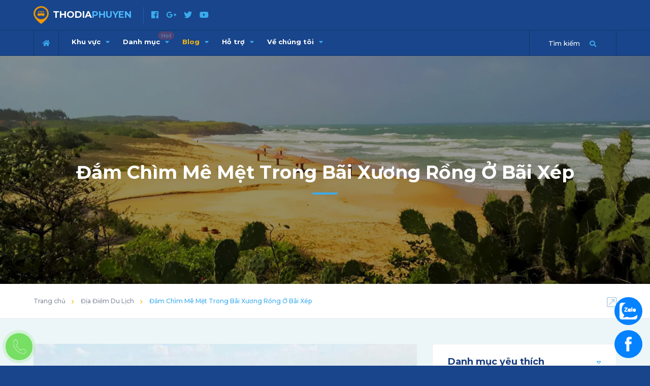

--- FILE ---
content_type: text/html; charset=utf-8
request_url: https://thodiaphuyen.com.vn/dam-chim-me-met-trong-bai-xuong-rong-o-bai-xep
body_size: 123724
content:
 <!DOCTYPE html><html lang="vi"><head><title>[TOP 5+ Lưu &#221;] Vẻ Đẹp B&#227;i X&#233;p Ph&#250; Y&#234;n【Hoa V&#224;ng Cỏ Xanh】 | PY</title><meta http-equiv="content-type" content="text/html; charset=utf-8" /><meta name="author" content="Thổ Địa Phú Yên"><meta name="robots" content="index, follow"><meta name="viewport" content="width=device-width, initial-scale=1.0, minimum-scale=1.0, maximum-scale=1.0, user-scalable=no"><meta name="keywords" content="Đắm ch&#236;m m&#234; mệt trong b&#227;i xương rồng ở B&#227;i Xếp,B&#227;i xếp Ph&#250; Y&#234;n,Du lịch Ph&#250; Y&#234;n,Biển đẹp Ph&#250; Y&#234;n" /><meta name="description" content="B&#227;i X&#233;p - Ph&#250; Y&#234;n ✅ quả thực l&#224; danh bất hư truyền &quot;vương quốc xương rồng&quot;, với những rặng xương rồng m&#227;nh liệt sức sống. L&#224; nơi l&#253; tưởng ✅ cho c&#225;c c&#244; n&#224;ng t&#236;m kiếm những bức ảnh ch&#236;m đắm trong m&#234; mệt. B&#227;i X&#233;p - Ph&#250; Y&#234;n ✅ địa điểm du lịch h&#243;t nhất 2024 d&#224;nh cho bạn." /><meta property="og:url" content="https://thodiaphuyen.com.vn/dam-chim-me-met-trong-bai-xuong-rong-o-bai-xep" /><meta property="og:title" content="Đắm Ch&#236;m M&#234; Mệt Trong B&#227;i Xương Rồng Ở B&#227;i X&#233;p" /><meta property="og:description" content="B&#227;i X&#233;p - Ph&#250; Y&#234;n ✅ quả thực l&#224; danh bất hư truyền &quot;vương quốc xương rồng&quot;, với những rặng xương rồng m&#227;nh liệt sức sống. L&#224; nơi l&#253; tưởng ✅ cho c&#225;c c&#244; n&#224;ng t&#236;m kiếm những bức ảnh ch&#236;m đắm trong m&#234; mệt. B&#227;i X&#233;p - Ph&#250; Y&#234;n ✅ địa điểm du lịch h&#243;t nhất 2024 d&#224;nh cho bạn." /><meta property="og:image" content="https://thodiaphuyen.com.vn/Media/Articles/021118010206/bai-xep-5.jpg" /><link rel="amphtml" href="https://thodiaphuyen.com.vn/dam-chim-me-met-trong-bai-xuong-rong-o-bai-xep?layout=amp" /><meta property="og:locale" content="vi_VN" /><meta property="og:type" content="website" /><meta name="robots" content="index, follow"><script type="application/ld+json"> {"@context":"http://schema.org","@type":"WebSite","@id":"#website","url":"https://thodiaphuyen.com.vn","name":"Thổ Địa Phú Yên Website","alternateName":"Thổ Địa Phú Yên - Bạn tìm thấy mọi thứ bạn muốn"} </script><script type="application/ld+json"> {"@context":"http://schema.org","@type":"Organization","url": "https://thodiaphuyen.com.vn","sameAs":["https://facebook.com/thodianhatrangvietnam","https://plus.google.com/u/1/103829463878769103042"],"name":"Thổ Địa Phú Yên"} </script><script type="application/ld+json"> {"@context": "http://schema.org","@type": "LocalBusiness","name": "Thổ Địa Phú Yên","image": "https://thodiaphuyen.com.vn/Content/Frontend/images/logo.png","@id": "","url": "https://thodiaphuyen.com.vn/","telephone": "0989 412 788","priceRange": "0","address": {"@type": "PostalAddress","streetAddress": "Hòa Tân Tây - Tây Hòa","addressLocality": "Phú Yên","postalCode": "620000","addressCountry": "VN"},"geo": {"@type": "GeoCoordinates","latitude": 12.938023,"longitude": 109.28114660000006},"openingHoursSpecification": {"@type": "OpeningHoursSpecification","dayOfWeek": ["Monday","Tuesday","Wednesday","Thursday","Friday","Saturday"],"opens": "07:30","closes": "17:30"},"sameAs": ["https://www.facebook.com/thodiaphuyen.com.vn/","https://twitter.com/thodiaphuyen","https://plus.google.com/+Th%E1%BB%95%C4%90%E1%BB%8BaPh%C3%BAY%C3%AAn","https://www.youtube.com/channel/UCnY-hgfmoPpYWCK2uHMaBeg"]} </script><script type="application/ld+json"> { "@context": "http://schema.org", "@type": "LocalBusiness", "name": "Thổ Địa Phú Yên", "image": "https://thodiaphuyen.com.vn/Content/Frontend/images/logo.png", "@id": "", "url": "https://thodiaphuyen.com.vn/", "telephone": "0989 412 788", "priceRange": "0", "address": { "@type": "PostalAddress", "streetAddress": "Hòa Tân Tây - Tây Hòa", "addressLocality": "Phú Yên", "postalCode": "620000", "addressCountry": "VN" }, "geo": { "@type": "GeoCoordinates", "latitude": 12.938023, "longitude": 109.28114660000006 }, "openingHoursSpecification": { "@type": "OpeningHoursSpecification", "dayOfWeek": [ "Monday", "Tuesday", "Wednesday", "Thursday", "Friday", "Saturday" ], "opens": "07:30", "closes": "17:30" }, "sameAs": [ "https://www.facebook.com/thodiaphuyen.com.vn/", "https://twitter.com/thodiaphuyen", "https://plus.google.com/+Th%E1%BB%95%C4%90%E1%BB%8BaPh%C3%BAY%C3%AAn", "https://www.youtube.com/channel/UCnY-hgfmoPpYWCK2uHMaBeg" ] } </script><script type="application/ld+json"> { "@context":"http://schema.org", "@type":"Article", "headline":"Đắm Ch&#236;m M&#234; Mệt Trong B&#227;i Xương Rồng Ở B&#227;i X&#233;p", "image":{ "@type":"ImageObject", "url":"https://thodiaphuyen.com.vn/Media/Articles/021118010206/bai-xep-5.jpg", "width":800, "height":600 }, "dateModified":"2024-12-04", "datePublished":"2024-12-04", "mainEntityOfPage":"https://thodiaphuyen.com.vn/", "publisher":{ "@type":"Organization", "name":"Thổ Địa", "logo":{ "@type":"ImageObject", "name":"Logo", "width":"60", "height":"60", "url":"https://thodiaphuyen.com.vn/Content/Frontend/images/logo.png" } }, "author":{ "@type":"Organization", "name":"Thổ Địa Phú Yên", "url": "https://thodiaphuyen.com.vn" } } </script><script type="application/ld+json"> { "@context":"http://schema.org", "@type":"Product", "aggregateRating":{ "@type":"AggregateRating", "ratingValue":"5", "reviewCount":"200" }, "description":"B&#227;i X&#233;p - Ph&#250; Y&#234;n ✅ quả thực l&#224; danh bất hư truyền &quot;vương quốc xương rồng&quot;, với những rặng xương rồng m&#227;nh liệt sức sống. L&#224; nơi l&#253; tưởng ✅ cho c&#225;c c&#244; n&#224;ng t&#236;m kiếm những bức ảnh ch&#236;m đắm trong m&#234; mệt. B&#227;i X&#233;p - Ph&#250; Y&#234;n ✅ địa điểm du lịch h&#243;t nhất 2024 d&#224;nh cho bạn.", "name":"Đắm Ch&#236;m M&#234; Mệt Trong B&#227;i Xương Rồng Ở B&#227;i X&#233;p", "image":"https://thodiaphuyen.com.vn/Media/Articles/021118010206/bai-xep-5.jpg", "brand": { "@type":"Brand", "name":"Thổ Địa Phú Yên" }, "review": { "@type":"Review", "name": "Đắm Ch&#236;m M&#234; Mệt Trong B&#227;i Xương Rồng Ở B&#227;i X&#233;p", "author":{ "@type":"Person", "name":"Thổ Địa Phú Yên" } }, "offers":{ "@type":"Offer", "name":"Đăng địa điểm miễn phí. Cổng thông tin du lịch Phú Yên", "price":"0", "availability":"InStock", "priceCurrency":"VND", "priceValidUntil":"2026-12-30", "url":"https://thodiaphuyen.com.vn/page/lien-he-quang-cao" }, "sku": "ID", "gtin12": "ID" } </script><script type="application/ld+json"> { "@context": "http://schema.org/", "@type": "BreadcrumbList", "itemListElement": [{ "@type": "ListItem", "position": "1", "item": { "@id": "https://thodiaphuyen.com.vn/du-lich-phu-yen/dia-diem-du-lich", "name": "Địa Điểm Du Lịch", "image": "https://thodiaphuyen.com.vn/Content/Frontend/images/logo.png" } },{ "@type": "ListItem", "position": "2", "item": { "@id": "https://thodiaphuyen.com.vn/dam-chim-me-met-trong-bai-xuong-rong-o-bai-xep", "name": "Đắm Ch&#236;m M&#234; Mệt Trong B&#227;i Xương Rồng Ở B&#227;i X&#233;p", "image": "https://thodiaphuyen.com.vn/Media/Articles/021118010206/bai-xep-5.jpg" } }] } </script><script type="application/ld+json"> { "@context": "http://schema.org", "@type": "Event", "name": "✅ Thu&#234; Xe Du Lịch 4 Chỗ Ở Ph&#250; Y&#234;n【Gọi 02583.501.597】", "url": "https://thodiaphuyen.com.vn/dich-vu-du-lich/thue-xe-4-cho-phu-yen", "description": "Dịch vụ thu&#234; xe 4 chỗ Ph&#250; Y&#234;n ✅【Gọi Ngay 02583.501.597】bao gồm c&#225;c d&#242;ng xe đời mới ✅ thủ tục thu&#234; xe nhanh ch&#243;ng ✅ tiện lợi ✅ đưa đ&#243;n tận nơi cho kh&#225;ch h&#224;ng. Thổ địa Ph&#250; Y&#234;n xin đ&#225;p ứng mọi nhu cầu của qu&#253; kh&#225;ch h&#224;ng. Thu&#234; xe 4 chỗ Ph&#250; Y&#234;n uy t&#237;n, chất lượng cao.", "image": "https://thodiaphuyen.com.vn/Media/Articles/230519022034/thue-xe-4-cho-phu-yen-21.jpg", "startDate": "2026-01-01", "endDate": "2026-12-31", "performer": { "@type": "PerformingGroup", "name": "Du Lịch Phú Yên" }, "location": { "@type": "Place", "name": "Du Lịch Phú Yên", "address": { "@type": "PostalAddress", "streetAddress": "Phú Khánh - Hòa Tân Tây - Tây Hòa", "addressLocality": "Phú Yên", "postalCode": "650000", "addressCountry": "VN" } }, "offers": { "@type": "Offer", "name": "Thu&#234; Xe Du Lịch 4 Chỗ Ở Ph&#250; Y&#234;n【Gọi 02583.501.597】", "price": "0", "priceCurrency": "VND", "validFrom": "2026-12-12T10:50", "url": "https://thodiaphuyen.com.vn/dich-vu-du-lich/thue-xe-4-cho-phu-yen", "availability": "http://schema.org/InStock" }, "eventStatus": { "@type": "EventStatusType" }, "eventAttendanceMode": "https://schema.org/MixedEventAttendanceMode", "organizer": { "@type": "Organization", "name": "Thổ Địa Phú Yên", "url": "https://thodiaphuyen.com.vn/" } } </script><script type="application/ld+json"> { "@context": "http://schema.org", "@type": "Event", "name": "✅ Thu&#234; Xe Du Lịch 7 Chỗ Ở Ph&#250; Y&#234;n【Gọi 02583.501.597】", "url": "https://thodiaphuyen.com.vn/dich-vu-du-lich/thue-xe-7-cho-phu-yen", "description": "Dịch vụ thu&#234; xe 7 chỗ Ph&#250; Y&#234;n ✅【Gọi Ngay 02583.501.597】bao gồm c&#225;c d&#242;ng xe đời mới ✅ thủ tục thu&#234; xe nhanh ch&#243;ng ✅ tiện lợi ✅ đưa đ&#243;n tận nơi cho kh&#225;ch h&#224;ng. Thổ địa Ph&#250; Y&#234;n xin đ&#225;p ứng mọi nhu cầu của qu&#253; kh&#225;ch h&#224;ng. Thu&#234; xe 7 chỗ Ph&#250; Y&#234;n uy t&#237;n, chất lượng cao.", "image": "https://thodiaphuyen.com.vn/Media/Articles/230519022939/thue-xe-7-cho-phu-yen-41.jpg", "startDate": "2026-01-01", "endDate": "2026-12-31", "performer": { "@type": "PerformingGroup", "name": "Du Lịch Phú Yên" }, "location": { "@type": "Place", "name": "Du Lịch Phú Yên", "address": { "@type": "PostalAddress", "streetAddress": "Phú Khánh - Hòa Tân Tây - Tây Hòa", "addressLocality": "Phú Yên", "postalCode": "650000", "addressCountry": "VN" } }, "offers": { "@type": "Offer", "name": "Thu&#234; Xe Du Lịch 7 Chỗ Ở Ph&#250; Y&#234;n【Gọi 02583.501.597】", "price": "0", "priceCurrency": "VND", "validFrom": "2026-12-12T10:50", "url": "https://thodiaphuyen.com.vn/dich-vu-du-lich/thue-xe-7-cho-phu-yen", "availability": "http://schema.org/InStock" }, "eventStatus": { "@type": "EventStatusType" }, "eventAttendanceMode": "https://schema.org/MixedEventAttendanceMode", "organizer": { "@type": "Organization", "name": "Thổ Địa Phú Yên", "url": "https://thodiaphuyen.com.vn/" } } </script><script type="application/ld+json"> { "@context": "http://schema.org", "@type": "Event", "name": "✅ Thu&#234; Xe Đưa Đ&#243;n S&#226;n Bay Tuy H&#242;a【Gọi 02583.501.597】", "url": "https://thodiaphuyen.com.vn/dich-vu-du-lich/xe-dua-don-san-bay-tuy-hoa", "description": "Xe đưa đ&#243;n S&#226;n Bay Tuy H&#242;a gi&#225; rẻ ✅ chỉ 150k trọn g&#243;i ✅ xe 4 chỗ đời mới. Đưa đ&#243;n tận nơi ✅ T&#224;i xế cẩn thận, l&#225;i xe an to&#224;n. Hỗ trợ đặt xe 24/7. H&#227;y li&#234;n hệ với ch&#250;ng t&#244;i 0978.067.016 khi cần xe đưa đ&#243;n S&#226;n Bay Tuy H&#242;a nh&#233; c&#225;c bạn.", "image": "https://thodiaphuyen.com.vn/Media/Articles/230519033532/xe-dua-don-san-bay-tuy-hoa-11.jpg", "startDate": "2026-01-01", "endDate": "2026-12-31", "performer": { "@type": "PerformingGroup", "name": "Du Lịch Phú Yên" }, "location": { "@type": "Place", "name": "Du Lịch Phú Yên", "address": { "@type": "PostalAddress", "streetAddress": "Phú Khánh - Hòa Tân Tây - Tây Hòa", "addressLocality": "Phú Yên", "postalCode": "650000", "addressCountry": "VN" } }, "offers": { "@type": "Offer", "name": "Thu&#234; Xe Đưa Đ&#243;n S&#226;n Bay Tuy H&#242;a【Gọi 02583.501.597】", "price": "0", "priceCurrency": "VND", "validFrom": "2026-12-12T10:50", "url": "https://thodiaphuyen.com.vn/dich-vu-du-lich/xe-dua-don-san-bay-tuy-hoa", "availability": "http://schema.org/InStock" }, "eventStatus": { "@type": "EventStatusType" }, "eventAttendanceMode": "https://schema.org/MixedEventAttendanceMode", "organizer": { "@type": "Organization", "name": "Thổ Địa Phú Yên", "url": "https://thodiaphuyen.com.vn/" } } </script><link rel="canonical" href="https://thodiaphuyen.com.vn/dam-chim-me-met-trong-bai-xuong-rong-o-bai-xep" /><link rel="shortcut icon" type="image/x-icon" href="/favicon.ico"><link rel="preconnect" href="https://fonts.gstatic.com" crossorigin><link href="https://fonts.googleapis.com/css2?family=Montserrat:wght@400;500;700&display=swap" rel="stylesheet"><style>html,body,div,span,applet,object,iframe,h1,h2,h3,h4,h5,h6,p,blockquote,pre,a,abbr,acronym,address,big,cite,code,del,dfn,em,font,img,ins,kbd,q,s,samp,small,strike,strong,sub,sup,tt,var,dl,dt,dd,ol,ul,li,fieldset,form,label,legend,table,caption,tbody,tfoot,thead,tr,th,td{border:none;outline:0;font-weight:inherit;font-style:inherit;font-size:100%;vertical-align:baseline;text-decoration:none;margin:0;padding:0}table{border-collapse:separate;border-spacing:0}blockquote:before,blockquote:after,q:before,q:after{content:""}*{margin:0;padding:0;-webkit-box-sizing:border-box;-moz-box-sizing:border-box;box-sizing:border-box}article,aside,details,figcaption,figure,footer,header,hgroup,menu,nav,section{display:block}ol,ul{list-style:none}blockquote,q{quotes:none}:focus{outline:0}table{border-collapse:collapse;border-spacing:0}img{border:0;-ms-interpolation-mode:bicubic;vertical-align:middle}a{text-decoration:none;position:relative;color:#000}audio,video,canvas{max-width:100%}html{font-family:sans-serif;-webkit-text-size-adjust:100%;-ms-text-size-adjust:100%}body{margin:0}article,aside,details,figcaption,figure,footer,header,hgroup,main,menu,nav,section,summary{display:block}audio,canvas,progress,video{display:inline-block;vertical-align:baseline}audio:not([controls]){display:none;height:0}[hidden],template{display:none}a{background-color:transparent}a:active,a:hover{outline:0}abbr[title]{border-bottom:1px dotted}b,strong{font-weight:700}dfn{font-style:italic}h1{margin:.67em 0;font-size:2em}mark{color:#000;background:#ff0}small{font-size:80%}sub,sup{position:relative;font-size:75%;line-height:0;vertical-align:baseline}sup{top:-.5em}sub{bottom:-.25em}img{border:0}svg:not(:root){overflow:hidden}figure{margin:1em 40px}hr{height:0;-webkit-box-sizing:content-box;-moz-box-sizing:content-box;box-sizing:content-box}pre{overflow:auto}code,kbd,pre,samp{font-family:monospace,monospace;font-size:1em}button,input,optgroup,select,textarea{margin:0;font:inherit;color:inherit}button{overflow:visible}button,select{text-transform:none}button,html input[type=button],input[type=reset],input[type=submit]{-webkit-appearance:button;cursor:pointer}button[disabled],html input[disabled]{cursor:default}button::-moz-focus-inner,input::-moz-focus-inner{padding:0;border:0}input{line-height:normal}input[type=checkbox],input[type=radio]{-webkit-box-sizing:border-box;-moz-box-sizing:border-box;box-sizing:border-box;padding:0}input[type=number]::-webkit-inner-spin-button,input[type=number]::-webkit-outer-spin-button{height:auto}input[type=search]{-webkit-box-sizing:content-box;-moz-box-sizing:content-box;box-sizing:content-box;-webkit-appearance:textfield}input[type=search]::-webkit-search-cancel-button,input[type=search]::-webkit-search-decoration{-webkit-appearance:none}fieldset{padding:.35em .625em .75em;margin:0 2px;border:1px solid silver}legend{padding:0;border:0}textarea{overflow:auto}optgroup{font-weight:700}table{border-spacing:0;border-collapse:collapse}td,th{padding:0}@media print{*,:after,:before{color:#000!important;text-shadow:none!important;background:0 0!important;-webkit-box-shadow:none!important;box-shadow:none!important}a,a:visited{text-decoration:underline}a[href]:after{content:" (" attr(href) ")"}abbr[title]:after{content:" (" attr(title) ")"}a[href^="javascript:"]:after,a[href^="#"]:after{content:""}blockquote,pre{border:1px solid #999;page-break-inside:avoid}thead{display:table-header-group}img,tr{page-break-inside:avoid}img{max-width:100%!important}h2,h3,p{orphans:3;widows:3}h2,h3{page-break-after:avoid}.navbar{display:none}.btn>.caret,.dropup>.btn>.caret{border-top-color:#000!important}.label{border:1px solid #000}.table{border-collapse:collapse!important}.table td,.table th{background-color:#fff!important}.table-bordered td,.table-bordered th{border:1px solid #ddd!important}}@font-face{font-family:'Glyphicons Halflings';src:url(/fonts/glyphicons-halflings-regular.eot);src:url(/fonts/glyphicons-halflings-regular.eot?#iefix) format('embedded-opentype'),url(/fonts/glyphicons-halflings-regular.woff2) format('woff2'),url(/fonts/glyphicons-halflings-regular.woff) format('woff'),url(/fonts/glyphicons-halflings-regular.ttf) format('truetype'),url(/fonts/glyphicons-halflings-regular.svg#glyphicons_halflingsregular) format('svg')}.glyphicon{position:relative;top:1px;display:inline-block;font-family:'Glyphicons Halflings';font-style:normal;font-weight:400;line-height:1;-webkit-font-smoothing:antialiased;-moz-osx-font-smoothing:grayscale}.glyphicon-asterisk:before{content:"*"}.glyphicon-plus:before{content:"+"}.glyphicon-eur:before,.glyphicon-euro:before{content:"€"}.glyphicon-minus:before{content:"−"}.glyphicon-cloud:before{content:"☁"}.glyphicon-envelope:before{content:"✉"}.glyphicon-pencil:before{content:"✏"}.glyphicon-glass:before{content:""}.glyphicon-music:before{content:""}.glyphicon-search:before{content:""}.glyphicon-heart:before{content:""}.glyphicon-star:before{content:""}.glyphicon-star-empty:before{content:""}.glyphicon-user:before{content:""}.glyphicon-film:before{content:""}.glyphicon-th-large:before{content:""}.glyphicon-th:before{content:""}.glyphicon-th-list:before{content:""}.glyphicon-ok:before{content:""}.glyphicon-remove:before{content:""}.glyphicon-zoom-in:before{content:""}.glyphicon-zoom-out:before{content:""}.glyphicon-off:before{content:""}.glyphicon-signal:before{content:""}.glyphicon-cog:before{content:""}.glyphicon-trash:before{content:""}.glyphicon-home:before{content:""}.glyphicon-file:before{content:""}.glyphicon-time:before{content:""}.glyphicon-road:before{content:""}.glyphicon-download-alt:before{content:""}.glyphicon-download:before{content:""}.glyphicon-upload:before{content:""}.glyphicon-inbox:before{content:""}.glyphicon-play-circle:before{content:""}.glyphicon-repeat:before{content:""}.glyphicon-refresh:before{content:""}.glyphicon-list-alt:before{content:""}.glyphicon-lock:before{content:""}.glyphicon-flag:before{content:""}.glyphicon-headphones:before{content:""}.glyphicon-volume-off:before{content:""}.glyphicon-volume-down:before{content:""}.glyphicon-volume-up:before{content:""}.glyphicon-qrcode:before{content:""}.glyphicon-barcode:before{content:""}.glyphicon-tag:before{content:""}.glyphicon-tags:before{content:""}.glyphicon-book:before{content:""}.glyphicon-bookmark:before{content:""}.glyphicon-print:before{content:""}.glyphicon-camera:before{content:""}.glyphicon-font:before{content:""}.glyphicon-bold:before{content:""}.glyphicon-italic:before{content:""}.glyphicon-text-height:before{content:""}.glyphicon-text-width:before{content:""}.glyphicon-align-left:before{content:""}.glyphicon-align-center:before{content:""}.glyphicon-align-right:before{content:""}.glyphicon-align-justify:before{content:""}.glyphicon-list:before{content:""}.glyphicon-indent-left:before{content:""}.glyphicon-indent-right:before{content:""}.glyphicon-facetime-video:before{content:""}.glyphicon-picture:before{content:""}.glyphicon-map-marker:before{content:""}.glyphicon-adjust:before{content:""}.glyphicon-tint:before{content:""}.glyphicon-edit:before{content:""}.glyphicon-share:before{content:""}.glyphicon-check:before{content:""}.glyphicon-move:before{content:""}.glyphicon-step-backward:before{content:""}.glyphicon-fast-backward:before{content:""}.glyphicon-backward:before{content:""}.glyphicon-play:before{content:""}.glyphicon-pause:before{content:""}.glyphicon-stop:before{content:""}.glyphicon-forward:before{content:""}.glyphicon-fast-forward:before{content:""}.glyphicon-step-forward:before{content:""}.glyphicon-eject:before{content:""}.glyphicon-chevron-left:before{content:""}.glyphicon-chevron-right:before{content:""}.glyphicon-plus-sign:before{content:""}.glyphicon-minus-sign:before{content:""}.glyphicon-remove-sign:before{content:""}.glyphicon-ok-sign:before{content:""}.glyphicon-question-sign:before{content:""}.glyphicon-info-sign:before{content:""}.glyphicon-screenshot:before{content:""}.glyphicon-remove-circle:before{content:""}.glyphicon-ok-circle:before{content:""}.glyphicon-ban-circle:before{content:""}.glyphicon-arrow-left:before{content:""}.glyphicon-arrow-right:before{content:""}.glyphicon-arrow-up:before{content:""}.glyphicon-arrow-down:before{content:""}.glyphicon-share-alt:before{content:""}.glyphicon-resize-full:before{content:""}.glyphicon-resize-small:before{content:""}.glyphicon-exclamation-sign:before{content:""}.glyphicon-gift:before{content:""}.glyphicon-leaf:before{content:""}.glyphicon-fire:before{content:""}.glyphicon-eye-open:before{content:""}.glyphicon-eye-close:before{content:""}.glyphicon-warning-sign:before{content:""}.glyphicon-plane:before{content:""}.glyphicon-calendar:before{content:""}.glyphicon-random:before{content:""}.glyphicon-comment:before{content:""}.glyphicon-magnet:before{content:""}.glyphicon-chevron-up:before{content:""}.glyphicon-chevron-down:before{content:""}.glyphicon-retweet:before{content:""}.glyphicon-shopping-cart:before{content:""}.glyphicon-folder-close:before{content:""}.glyphicon-folder-open:before{content:""}.glyphicon-resize-vertical:before{content:""}.glyphicon-resize-horizontal:before{content:""}.glyphicon-hdd:before{content:""}.glyphicon-bullhorn:before{content:""}.glyphicon-bell:before{content:""}.glyphicon-certificate:before{content:""}.glyphicon-thumbs-up:before{content:""}.glyphicon-thumbs-down:before{content:""}.glyphicon-hand-right:before{content:""}.glyphicon-hand-left:before{content:""}.glyphicon-hand-up:before{content:""}.glyphicon-hand-down:before{content:""}.glyphicon-circle-arrow-right:before{content:""}.glyphicon-circle-arrow-left:before{content:""}.glyphicon-circle-arrow-up:before{content:""}.glyphicon-circle-arrow-down:before{content:""}.glyphicon-globe:before{content:""}.glyphicon-wrench:before{content:""}.glyphicon-tasks:before{content:""}.glyphicon-filter:before{content:""}.glyphicon-briefcase:before{content:""}.glyphicon-fullscreen:before{content:""}.glyphicon-dashboard:before{content:""}.glyphicon-paperclip:before{content:""}.glyphicon-heart-empty:before{content:""}.glyphicon-link:before{content:""}.glyphicon-phone:before{content:""}.glyphicon-pushpin:before{content:""}.glyphicon-usd:before{content:""}.glyphicon-gbp:before{content:""}.glyphicon-sort:before{content:""}.glyphicon-sort-by-alphabet:before{content:""}.glyphicon-sort-by-alphabet-alt:before{content:""}.glyphicon-sort-by-order:before{content:""}.glyphicon-sort-by-order-alt:before{content:""}.glyphicon-sort-by-attributes:before{content:""}.glyphicon-sort-by-attributes-alt:before{content:""}.glyphicon-unchecked:before{content:""}.glyphicon-expand:before{content:""}.glyphicon-collapse-down:before{content:""}.glyphicon-collapse-up:before{content:""}.glyphicon-log-in:before{content:""}.glyphicon-flash:before{content:""}.glyphicon-log-out:before{content:""}.glyphicon-new-window:before{content:""}.glyphicon-record:before{content:""}.glyphicon-save:before{content:""}.glyphicon-open:before{content:""}.glyphicon-saved:before{content:""}.glyphicon-import:before{content:""}.glyphicon-export:before{content:""}.glyphicon-send:before{content:""}.glyphicon-floppy-disk:before{content:""}.glyphicon-floppy-saved:before{content:""}.glyphicon-floppy-remove:before{content:""}.glyphicon-floppy-save:before{content:""}.glyphicon-floppy-open:before{content:""}.glyphicon-credit-card:before{content:""}.glyphicon-transfer:before{content:""}.glyphicon-cutlery:before{content:""}.glyphicon-header:before{content:""}.glyphicon-compressed:before{content:""}.glyphicon-earphone:before{content:""}.glyphicon-phone-alt:before{content:""}.glyphicon-tower:before{content:""}.glyphicon-stats:before{content:""}.glyphicon-sd-video:before{content:""}.glyphicon-hd-video:before{content:""}.glyphicon-subtitles:before{content:""}.glyphicon-sound-stereo:before{content:""}.glyphicon-sound-dolby:before{content:""}.glyphicon-sound-5-1:before{content:""}.glyphicon-sound-6-1:before{content:""}.glyphicon-sound-7-1:before{content:""}.glyphicon-copyright-mark:before{content:""}.glyphicon-registration-mark:before{content:""}.glyphicon-cloud-download:before{content:""}.glyphicon-cloud-upload:before{content:""}.glyphicon-tree-conifer:before{content:""}.glyphicon-tree-deciduous:before{content:""}.glyphicon-cd:before{content:""}.glyphicon-save-file:before{content:""}.glyphicon-open-file:before{content:""}.glyphicon-level-up:before{content:""}.glyphicon-copy:before{content:""}.glyphicon-paste:before{content:""}.glyphicon-alert:before{content:""}.glyphicon-equalizer:before{content:""}.glyphicon-king:before{content:""}.glyphicon-queen:before{content:""}.glyphicon-pawn:before{content:""}.glyphicon-bishop:before{content:""}.glyphicon-knight:before{content:""}.glyphicon-baby-formula:before{content:""}.glyphicon-tent:before{content:"⛺"}.glyphicon-blackboard:before{content:""}.glyphicon-bed:before{content:""}.glyphicon-apple:before{content:""}.glyphicon-erase:before{content:""}.glyphicon-hourglass:before{content:"⌛"}.glyphicon-lamp:before{content:""}.glyphicon-duplicate:before{content:""}.glyphicon-piggy-bank:before{content:""}.glyphicon-scissors:before{content:""}.glyphicon-bitcoin:before{content:""}.glyphicon-btc:before{content:""}.glyphicon-xbt:before{content:""}.glyphicon-yen:before{content:"¥"}.glyphicon-jpy:before{content:"¥"}.glyphicon-ruble:before{content:"₽"}.glyphicon-rub:before{content:"₽"}.glyphicon-scale:before{content:""}.glyphicon-ice-lolly:before{content:""}.glyphicon-ice-lolly-tasted:before{content:""}.glyphicon-education:before{content:""}.glyphicon-option-horizontal:before{content:""}.glyphicon-option-vertical:before{content:""}.glyphicon-menu-hamburger:before{content:""}.glyphicon-modal-window:before{content:""}.glyphicon-oil:before{content:""}.glyphicon-grain:before{content:""}.glyphicon-sunglasses:before{content:""}.glyphicon-text-size:before{content:""}.glyphicon-text-color:before{content:""}.glyphicon-text-background:before{content:""}.glyphicon-object-align-top:before{content:""}.glyphicon-object-align-bottom:before{content:""}.glyphicon-object-align-horizontal:before{content:""}.glyphicon-object-align-left:before{content:""}.glyphicon-object-align-vertical:before{content:""}.glyphicon-object-align-right:before{content:""}.glyphicon-triangle-right:before{content:""}.glyphicon-triangle-left:before{content:""}.glyphicon-triangle-bottom:before{content:""}.glyphicon-triangle-top:before{content:""}.glyphicon-console:before{content:""}.glyphicon-superscript:before{content:""}.glyphicon-subscript:before{content:""}.glyphicon-menu-left:before{content:""}.glyphicon-menu-right:before{content:""}.glyphicon-menu-down:before{content:""}.glyphicon-menu-up:before{content:""}*{-webkit-box-sizing:border-box;-moz-box-sizing:border-box;box-sizing:border-box}:after,:before{-webkit-box-sizing:border-box;-moz-box-sizing:border-box;box-sizing:border-box}html{font-size:10px;-webkit-tap-highlight-color:rgba(0,0,0,0)}body{font-family:"Helvetica Neue",Helvetica,Arial,sans-serif;font-size:14px;line-height:1.42857143;color:#333;background-color:#fff}button,input,select,textarea{font-family:inherit;font-size:inherit;line-height:inherit}a{color:#337ab7;text-decoration:none}a:focus,a:hover{color:#23527c;text-decoration:underline}a:focus{outline:5px auto -webkit-focus-ring-color;outline-offset:-2px}figure{margin:0}img{vertical-align:middle}.carousel-inner>.item>a>img,.carousel-inner>.item>img,.img-responsive,.thumbnail a>img,.thumbnail>img{display:block;max-width:100%;height:auto}.img-rounded{border-radius:6px}.img-thumbnail{display:inline-block;max-width:100%;height:auto;padding:4px;line-height:1.42857143;background-color:#fff;border:1px solid #ddd;border-radius:4px;-webkit-transition:all .2s ease-in-out;-o-transition:all .2s ease-in-out;transition:all .2s ease-in-out}.img-circle{border-radius:50%}hr{margin-top:20px;margin-bottom:20px;border:0;border-top:1px solid #eee}.sr-only{position:absolute;width:1px;height:1px;padding:0;margin:-1px;overflow:hidden;clip:rect(0,0,0,0);border:0}.sr-only-focusable:active,.sr-only-focusable:focus{position:static;width:auto;height:auto;margin:0;overflow:visible;clip:auto}[role=button]{cursor:pointer}.h1,.h2,.h3,.h4,.h5,.h6,h1,h2,h3,h4,h5,h6{font-family:inherit;font-weight:500;line-height:1.1;color:inherit}.h1 .small,.h1 small,.h2 .small,.h2 small,.h3 .small,.h3 small,.h4 .small,.h4 small,.h5 .small,.h5 small,.h6 .small,.h6 small,h1 .small,h1 small,h2 .small,h2 small,h3 .small,h3 small,h4 .small,h4 small,h5 .small,h5 small,h6 .small,h6 small{font-weight:400;line-height:1;color:#777}.h1,.h2,.h3,h1,h2,h3{margin-top:20px;margin-bottom:10px}.h1 .small,.h1 small,.h2 .small,.h2 small,.h3 .small,.h3 small,h1 .small,h1 small,h2 .small,h2 small,h3 .small,h3 small{font-size:65%}.h4,.h5,.h6,h4,h5,h6{margin-top:10px;margin-bottom:10px}.h4 .small,.h4 small,.h5 .small,.h5 small,.h6 .small,.h6 small,h4 .small,h4 small,h5 .small,h5 small,h6 .small,h6 small{font-size:75%}.h1,h1{font-size:36px}.h2,h2{font-size:30px}.h3,h3{font-size:24px}.h4,h4{font-size:18px}.h5,h5{font-size:14px}.h6,h6{font-size:12px}p{margin:0 0 10px}.lead{margin-bottom:20px;font-size:16px;font-weight:300;line-height:1.4}@media(min-width:768px){.lead{font-size:21px}}.small,small{font-size:85%}.mark,mark{padding:.2em;background-color:#fcf8e3}.text-left{text-align:left}.text-right{text-align:right}.text-center{text-align:center}.text-justify{text-align:justify}.text-nowrap{white-space:nowrap}.text-lowercase{text-transform:lowercase}.text-uppercase{text-transform:uppercase}.text-capitalize{text-transform:capitalize}.text-muted{color:#777}.text-primary{color:#337ab7}a.text-primary:focus,a.text-primary:hover{color:#286090}.text-success{color:#3c763d}a.text-success:focus,a.text-success:hover{color:#2b542c}.text-info{color:#31708f}a.text-info:focus,a.text-info:hover{color:#245269}.text-warning{color:#8a6d3b}a.text-warning:focus,a.text-warning:hover{color:#66512c}.text-danger{color:#a94442}a.text-danger:focus,a.text-danger:hover{color:#843534}.bg-primary{color:#fff;background-color:#337ab7}a.bg-primary:focus,a.bg-primary:hover{background-color:#286090}.bg-success{background-color:#dff0d8}a.bg-success:focus,a.bg-success:hover{background-color:#c1e2b3}.bg-info{background-color:#d9edf7}a.bg-info:focus,a.bg-info:hover{background-color:#afd9ee}.bg-warning{background-color:#fcf8e3}a.bg-warning:focus,a.bg-warning:hover{background-color:#f7ecb5}.bg-danger{background-color:#f2dede}a.bg-danger:focus,a.bg-danger:hover{background-color:#e4b9b9}.page-header{padding-bottom:9px;margin:40px 0 20px;border-bottom:1px solid #eee}ol,ul{margin-top:0;margin-bottom:10px}ol ol,ol ul,ul ol,ul ul{margin-bottom:0}.list-unstyled{padding-left:0;list-style:none}.list-inline{padding-left:0;margin-left:-5px;list-style:none}.list-inline>li{display:inline-block;padding-right:5px;padding-left:5px}dl{margin-top:0;margin-bottom:20px}dd,dt{line-height:1.42857143}dt{font-weight:700}dd{margin-left:0}@media(min-width:768px){.dl-horizontal dt{float:left;width:160px;overflow:hidden;clear:left;text-align:right;text-overflow:ellipsis;white-space:nowrap}.dl-horizontal dd{margin-left:180px}}abbr[data-original-title],abbr[title]{cursor:help;border-bottom:1px dotted #777}.initialism{font-size:90%;text-transform:uppercase}blockquote{padding:10px 20px;margin:0 0 20px;font-size:17.5px;border-left:5px solid #eee}blockquote ol:last-child,blockquote p:last-child,blockquote ul:last-child{margin-bottom:0}blockquote .small,blockquote footer,blockquote small{display:block;font-size:80%;line-height:1.42857143;color:#777}blockquote .small:before,blockquote footer:before,blockquote small:before{content:'— '}.blockquote-reverse,blockquote.pull-right{padding-right:15px;padding-left:0;text-align:right;border-right:5px solid #eee;border-left:0}.blockquote-reverse .small:before,.blockquote-reverse footer:before,.blockquote-reverse small:before,blockquote.pull-right .small:before,blockquote.pull-right footer:before,blockquote.pull-right small:before{content:''}.blockquote-reverse .small:after,.blockquote-reverse footer:after,.blockquote-reverse small:after,blockquote.pull-right .small:after,blockquote.pull-right footer:after,blockquote.pull-right small:after{content:' —'}address{margin-bottom:20px;font-style:normal;line-height:1.42857143}code,kbd,pre,samp{font-family:Menlo,Monaco,Consolas,"Courier New",monospace}code{padding:2px 4px;font-size:90%;color:#c7254e;background-color:#f9f2f4;border-radius:4px}kbd{padding:2px 4px;font-size:90%;color:#fff;background-color:#333;border-radius:3px;-webkit-box-shadow:inset 0 -1px 0 rgba(0,0,0,.25);box-shadow:inset 0 -1px 0 rgba(0,0,0,.25)}kbd kbd{padding:0;font-size:100%;font-weight:700;-webkit-box-shadow:none;box-shadow:none}pre{display:block;padding:9.5px;margin:0 0 10px;font-size:13px;line-height:1.42857143;color:#333;word-break:break-all;word-wrap:break-word;background-color:#f5f5f5;border:1px solid #ccc;border-radius:4px}pre code{padding:0;font-size:inherit;color:inherit;white-space:pre-wrap;background-color:transparent;border-radius:0}.pre-scrollable{max-height:340px;overflow-y:scroll}.container{padding-right:15px;padding-left:15px;margin-right:auto;margin-left:auto}@media(min-width:768px){.container{width:750px}}@media(min-width:992px){.container{width:970px}}@media(min-width:1200px){.container{width:1170px}}.container-fluid{padding-right:15px;padding-left:15px;margin-right:auto;margin-left:auto}.row{margin-right:-15px;margin-left:-15px}.col-lg-1,.col-lg-10,.col-lg-11,.col-lg-12,.col-lg-2,.col-lg-3,.col-lg-4,.col-lg-5,.col-lg-6,.col-lg-7,.col-lg-8,.col-lg-9,.col-md-1,.col-md-10,.col-md-11,.col-md-12,.col-md-2,.col-md-3,.col-md-4,.col-md-5,.col-md-6,.col-md-7,.col-md-8,.col-md-9,.col-sm-1,.col-sm-10,.col-sm-11,.col-sm-12,.col-sm-2,.col-sm-3,.col-sm-4,.col-sm-5,.col-sm-6,.col-sm-7,.col-sm-8,.col-sm-9,.col-xs-1,.col-xs-10,.col-xs-11,.col-xs-12,.col-xs-2,.col-xs-3,.col-xs-4,.col-xs-5,.col-xs-6,.col-xs-7,.col-xs-8,.col-xs-9{position:relative;min-height:1px;padding-right:15px;padding-left:15px}.col-xs-1,.col-xs-10,.col-xs-11,.col-xs-12,.col-xs-2,.col-xs-3,.col-xs-4,.col-xs-5,.col-xs-6,.col-xs-7,.col-xs-8,.col-xs-9{float:left}.col-xs-12{width:100%}.col-xs-11{width:91.66666667%}.col-xs-10{width:83.33333333%}.col-xs-9{width:75%}.col-xs-8{width:66.66666667%}.col-xs-7{width:58.33333333%}.col-xs-6{width:50%}.col-xs-5{width:41.66666667%}.col-xs-4{width:33.33333333%}.col-xs-3{width:25%}.col-xs-2{width:16.66666667%}.col-xs-1{width:8.33333333%}.col-xs-pull-12{right:100%}.col-xs-pull-11{right:91.66666667%}.col-xs-pull-10{right:83.33333333%}.col-xs-pull-9{right:75%}.col-xs-pull-8{right:66.66666667%}.col-xs-pull-7{right:58.33333333%}.col-xs-pull-6{right:50%}.col-xs-pull-5{right:41.66666667%}.col-xs-pull-4{right:33.33333333%}.col-xs-pull-3{right:25%}.col-xs-pull-2{right:16.66666667%}.col-xs-pull-1{right:8.33333333%}.col-xs-pull-0{right:auto}.col-xs-push-12{left:100%}.col-xs-push-11{left:91.66666667%}.col-xs-push-10{left:83.33333333%}.col-xs-push-9{left:75%}.col-xs-push-8{left:66.66666667%}.col-xs-push-7{left:58.33333333%}.col-xs-push-6{left:50%}.col-xs-push-5{left:41.66666667%}.col-xs-push-4{left:33.33333333%}.col-xs-push-3{left:25%}.col-xs-push-2{left:16.66666667%}.col-xs-push-1{left:8.33333333%}.col-xs-push-0{left:auto}.col-xs-offset-12{margin-left:100%}.col-xs-offset-11{margin-left:91.66666667%}.col-xs-offset-10{margin-left:83.33333333%}.col-xs-offset-9{margin-left:75%}.col-xs-offset-8{margin-left:66.66666667%}.col-xs-offset-7{margin-left:58.33333333%}.col-xs-offset-6{margin-left:50%}.col-xs-offset-5{margin-left:41.66666667%}.col-xs-offset-4{margin-left:33.33333333%}.col-xs-offset-3{margin-left:25%}.col-xs-offset-2{margin-left:16.66666667%}.col-xs-offset-1{margin-left:8.33333333%}.col-xs-offset-0{margin-left:0}@media(min-width:768px){.col-sm-1,.col-sm-10,.col-sm-11,.col-sm-12,.col-sm-2,.col-sm-3,.col-sm-4,.col-sm-5,.col-sm-6,.col-sm-7,.col-sm-8,.col-sm-9{float:left}.col-sm-12{width:100%}.col-sm-11{width:91.66666667%}.col-sm-10{width:83.33333333%}.col-sm-9{width:75%}.col-sm-8{width:66.66666667%}.col-sm-7{width:58.33333333%}.col-sm-6{width:50%}.col-sm-5{width:41.66666667%}.col-sm-4{width:33.33333333%}.col-sm-3{width:25%}.col-sm-2{width:16.66666667%}.col-sm-1{width:8.33333333%}.col-sm-pull-12{right:100%}.col-sm-pull-11{right:91.66666667%}.col-sm-pull-10{right:83.33333333%}.col-sm-pull-9{right:75%}.col-sm-pull-8{right:66.66666667%}.col-sm-pull-7{right:58.33333333%}.col-sm-pull-6{right:50%}.col-sm-pull-5{right:41.66666667%}.col-sm-pull-4{right:33.33333333%}.col-sm-pull-3{right:25%}.col-sm-pull-2{right:16.66666667%}.col-sm-pull-1{right:8.33333333%}.col-sm-pull-0{right:auto}.col-sm-push-12{left:100%}.col-sm-push-11{left:91.66666667%}.col-sm-push-10{left:83.33333333%}.col-sm-push-9{left:75%}.col-sm-push-8{left:66.66666667%}.col-sm-push-7{left:58.33333333%}.col-sm-push-6{left:50%}.col-sm-push-5{left:41.66666667%}.col-sm-push-4{left:33.33333333%}.col-sm-push-3{left:25%}.col-sm-push-2{left:16.66666667%}.col-sm-push-1{left:8.33333333%}.col-sm-push-0{left:auto}.col-sm-offset-12{margin-left:100%}.col-sm-offset-11{margin-left:91.66666667%}.col-sm-offset-10{margin-left:83.33333333%}.col-sm-offset-9{margin-left:75%}.col-sm-offset-8{margin-left:66.66666667%}.col-sm-offset-7{margin-left:58.33333333%}.col-sm-offset-6{margin-left:50%}.col-sm-offset-5{margin-left:41.66666667%}.col-sm-offset-4{margin-left:33.33333333%}.col-sm-offset-3{margin-left:25%}.col-sm-offset-2{margin-left:16.66666667%}.col-sm-offset-1{margin-left:8.33333333%}.col-sm-offset-0{margin-left:0}}@media(min-width:992px){.col-md-1,.col-md-10,.col-md-11,.col-md-12,.col-md-2,.col-md-3,.col-md-4,.col-md-5,.col-md-6,.col-md-7,.col-md-8,.col-md-9{float:left}.col-md-12{width:100%}.col-md-11{width:91.66666667%}.col-md-10{width:83.33333333%}.col-md-9{width:75%}.col-md-8{width:66.66666667%}.col-md-7{width:58.33333333%}.col-md-6{width:50%}.col-md-5{width:41.66666667%}.col-md-4{width:33.33333333%}.col-md-3{width:25%}.col-md-2{width:16.66666667%}.col-md-1{width:8.33333333%}.col-md-pull-12{right:100%}.col-md-pull-11{right:91.66666667%}.col-md-pull-10{right:83.33333333%}.col-md-pull-9{right:75%}.col-md-pull-8{right:66.66666667%}.col-md-pull-7{right:58.33333333%}.col-md-pull-6{right:50%}.col-md-pull-5{right:41.66666667%}.col-md-pull-4{right:33.33333333%}.col-md-pull-3{right:25%}.col-md-pull-2{right:16.66666667%}.col-md-pull-1{right:8.33333333%}.col-md-pull-0{right:auto}.col-md-push-12{left:100%}.col-md-push-11{left:91.66666667%}.col-md-push-10{left:83.33333333%}.col-md-push-9{left:75%}.col-md-push-8{left:66.66666667%}.col-md-push-7{left:58.33333333%}.col-md-push-6{left:50%}.col-md-push-5{left:41.66666667%}.col-md-push-4{left:33.33333333%}.col-md-push-3{left:25%}.col-md-push-2{left:16.66666667%}.col-md-push-1{left:8.33333333%}.col-md-push-0{left:auto}.col-md-offset-12{margin-left:100%}.col-md-offset-11{margin-left:91.66666667%}.col-md-offset-10{margin-left:83.33333333%}.col-md-offset-9{margin-left:75%}.col-md-offset-8{margin-left:66.66666667%}.col-md-offset-7{margin-left:58.33333333%}.col-md-offset-6{margin-left:50%}.col-md-offset-5{margin-left:41.66666667%}.col-md-offset-4{margin-left:33.33333333%}.col-md-offset-3{margin-left:25%}.col-md-offset-2{margin-left:16.66666667%}.col-md-offset-1{margin-left:8.33333333%}.col-md-offset-0{margin-left:0}}@media(min-width:1200px){.col-lg-1,.col-lg-10,.col-lg-11,.col-lg-12,.col-lg-2,.col-lg-3,.col-lg-4,.col-lg-5,.col-lg-6,.col-lg-7,.col-lg-8,.col-lg-9{float:left}.col-lg-12{width:100%}.col-lg-11{width:91.66666667%}.col-lg-10{width:83.33333333%}.col-lg-9{width:75%}.col-lg-8{width:66.66666667%}.col-lg-7{width:58.33333333%}.col-lg-6{width:50%}.col-lg-5{width:41.66666667%}.col-lg-4{width:33.33333333%}.col-lg-3{width:25%}.col-lg-2{width:16.66666667%}.col-lg-1{width:8.33333333%}.col-lg-pull-12{right:100%}.col-lg-pull-11{right:91.66666667%}.col-lg-pull-10{right:83.33333333%}.col-lg-pull-9{right:75%}.col-lg-pull-8{right:66.66666667%}.col-lg-pull-7{right:58.33333333%}.col-lg-pull-6{right:50%}.col-lg-pull-5{right:41.66666667%}.col-lg-pull-4{right:33.33333333%}.col-lg-pull-3{right:25%}.col-lg-pull-2{right:16.66666667%}.col-lg-pull-1{right:8.33333333%}.col-lg-pull-0{right:auto}.col-lg-push-12{left:100%}.col-lg-push-11{left:91.66666667%}.col-lg-push-10{left:83.33333333%}.col-lg-push-9{left:75%}.col-lg-push-8{left:66.66666667%}.col-lg-push-7{left:58.33333333%}.col-lg-push-6{left:50%}.col-lg-push-5{left:41.66666667%}.col-lg-push-4{left:33.33333333%}.col-lg-push-3{left:25%}.col-lg-push-2{left:16.66666667%}.col-lg-push-1{left:8.33333333%}.col-lg-push-0{left:auto}.col-lg-offset-12{margin-left:100%}.col-lg-offset-11{margin-left:91.66666667%}.col-lg-offset-10{margin-left:83.33333333%}.col-lg-offset-9{margin-left:75%}.col-lg-offset-8{margin-left:66.66666667%}.col-lg-offset-7{margin-left:58.33333333%}.col-lg-offset-6{margin-left:50%}.col-lg-offset-5{margin-left:41.66666667%}.col-lg-offset-4{margin-left:33.33333333%}.col-lg-offset-3{margin-left:25%}.col-lg-offset-2{margin-left:16.66666667%}.col-lg-offset-1{margin-left:8.33333333%}.col-lg-offset-0{margin-left:0}}table{background-color:transparent}caption{padding-top:8px;padding-bottom:8px;color:#777;text-align:left}th{text-align:left}.table{width:100%;max-width:100%;margin-bottom:20px}.table>tbody>tr>td,.table>tbody>tr>th,.table>tfoot>tr>td,.table>tfoot>tr>th,.table>thead>tr>td,.table>thead>tr>th{padding:8px;line-height:1.42857143;vertical-align:top;border-top:1px solid #ddd}.table>thead>tr>th{vertical-align:bottom;border-bottom:2px solid #ddd}.table>caption+thead>tr:first-child>td,.table>caption+thead>tr:first-child>th,.table>colgroup+thead>tr:first-child>td,.table>colgroup+thead>tr:first-child>th,.table>thead:first-child>tr:first-child>td,.table>thead:first-child>tr:first-child>th{border-top:0}.table>tbody+tbody{border-top:2px solid #ddd}.table .table{background-color:#fff}.table-condensed>tbody>tr>td,.table-condensed>tbody>tr>th,.table-condensed>tfoot>tr>td,.table-condensed>tfoot>tr>th,.table-condensed>thead>tr>td,.table-condensed>thead>tr>th{padding:5px}.table-bordered{border:1px solid #ddd}.table-bordered>tbody>tr>td,.table-bordered>tbody>tr>th,.table-bordered>tfoot>tr>td,.table-bordered>tfoot>tr>th,.table-bordered>thead>tr>td,.table-bordered>thead>tr>th{border:1px solid #ddd}.table-bordered>thead>tr>td,.table-bordered>thead>tr>th{border-bottom-width:2px}.table-striped>tbody>tr:nth-of-type(odd){background-color:#f9f9f9}.table-hover>tbody>tr:hover{background-color:#f5f5f5}table col[class*=col-]{position:static;display:table-column;float:none}table td[class*=col-],table th[class*=col-]{position:static;display:table-cell;float:none}.table>tbody>tr.active>td,.table>tbody>tr.active>th,.table>tbody>tr>td.active,.table>tbody>tr>th.active,.table>tfoot>tr.active>td,.table>tfoot>tr.active>th,.table>tfoot>tr>td.active,.table>tfoot>tr>th.active,.table>thead>tr.active>td,.table>thead>tr.active>th,.table>thead>tr>td.active,.table>thead>tr>th.active{background-color:#f5f5f5}.table-hover>tbody>tr.active:hover>td,.table-hover>tbody>tr.active:hover>th,.table-hover>tbody>tr:hover>.active,.table-hover>tbody>tr>td.active:hover,.table-hover>tbody>tr>th.active:hover{background-color:#e8e8e8}.table>tbody>tr.success>td,.table>tbody>tr.success>th,.table>tbody>tr>td.success,.table>tbody>tr>th.success,.table>tfoot>tr.success>td,.table>tfoot>tr.success>th,.table>tfoot>tr>td.success,.table>tfoot>tr>th.success,.table>thead>tr.success>td,.table>thead>tr.success>th,.table>thead>tr>td.success,.table>thead>tr>th.success{background-color:#dff0d8}.table-hover>tbody>tr.success:hover>td,.table-hover>tbody>tr.success:hover>th,.table-hover>tbody>tr:hover>.success,.table-hover>tbody>tr>td.success:hover,.table-hover>tbody>tr>th.success:hover{background-color:#d0e9c6}.table>tbody>tr.info>td,.table>tbody>tr.info>th,.table>tbody>tr>td.info,.table>tbody>tr>th.info,.table>tfoot>tr.info>td,.table>tfoot>tr.info>th,.table>tfoot>tr>td.info,.table>tfoot>tr>th.info,.table>thead>tr.info>td,.table>thead>tr.info>th,.table>thead>tr>td.info,.table>thead>tr>th.info{background-color:#d9edf7}.table-hover>tbody>tr.info:hover>td,.table-hover>tbody>tr.info:hover>th,.table-hover>tbody>tr:hover>.info,.table-hover>tbody>tr>td.info:hover,.table-hover>tbody>tr>th.info:hover{background-color:#c4e3f3}.table>tbody>tr.warning>td,.table>tbody>tr.warning>th,.table>tbody>tr>td.warning,.table>tbody>tr>th.warning,.table>tfoot>tr.warning>td,.table>tfoot>tr.warning>th,.table>tfoot>tr>td.warning,.table>tfoot>tr>th.warning,.table>thead>tr.warning>td,.table>thead>tr.warning>th,.table>thead>tr>td.warning,.table>thead>tr>th.warning{background-color:#fcf8e3}.table-hover>tbody>tr.warning:hover>td,.table-hover>tbody>tr.warning:hover>th,.table-hover>tbody>tr:hover>.warning,.table-hover>tbody>tr>td.warning:hover,.table-hover>tbody>tr>th.warning:hover{background-color:#faf2cc}.table>tbody>tr.danger>td,.table>tbody>tr.danger>th,.table>tbody>tr>td.danger,.table>tbody>tr>th.danger,.table>tfoot>tr.danger>td,.table>tfoot>tr.danger>th,.table>tfoot>tr>td.danger,.table>tfoot>tr>th.danger,.table>thead>tr.danger>td,.table>thead>tr.danger>th,.table>thead>tr>td.danger,.table>thead>tr>th.danger{background-color:#f2dede}.table-hover>tbody>tr.danger:hover>td,.table-hover>tbody>tr.danger:hover>th,.table-hover>tbody>tr:hover>.danger,.table-hover>tbody>tr>td.danger:hover,.table-hover>tbody>tr>th.danger:hover{background-color:#ebcccc}.table-responsive{min-height:.01%;overflow-x:auto}@media screen and (max-width:767px){.table-responsive{width:100%;margin-bottom:15px;overflow-y:hidden;-ms-overflow-style:-ms-autohiding-scrollbar;border:1px solid #ddd}.table-responsive>.table{margin-bottom:0}.table-responsive>.table>tbody>tr>td,.table-responsive>.table>tbody>tr>th,.table-responsive>.table>tfoot>tr>td,.table-responsive>.table>tfoot>tr>th,.table-responsive>.table>thead>tr>td,.table-responsive>.table>thead>tr>th{white-space:nowrap}.table-responsive>.table-bordered{border:0}.table-responsive>.table-bordered>tbody>tr>td:first-child,.table-responsive>.table-bordered>tbody>tr>th:first-child,.table-responsive>.table-bordered>tfoot>tr>td:first-child,.table-responsive>.table-bordered>tfoot>tr>th:first-child,.table-responsive>.table-bordered>thead>tr>td:first-child,.table-responsive>.table-bordered>thead>tr>th:first-child{border-left:0}.table-responsive>.table-bordered>tbody>tr>td:last-child,.table-responsive>.table-bordered>tbody>tr>th:last-child,.table-responsive>.table-bordered>tfoot>tr>td:last-child,.table-responsive>.table-bordered>tfoot>tr>th:last-child,.table-responsive>.table-bordered>thead>tr>td:last-child,.table-responsive>.table-bordered>thead>tr>th:last-child{border-right:0}.table-responsive>.table-bordered>tbody>tr:last-child>td,.table-responsive>.table-bordered>tbody>tr:last-child>th,.table-responsive>.table-bordered>tfoot>tr:last-child>td,.table-responsive>.table-bordered>tfoot>tr:last-child>th{border-bottom:0}}fieldset{min-width:0;padding:0;margin:0;border:0}legend{display:block;width:100%;padding:0;margin-bottom:20px;font-size:21px;line-height:inherit;color:#333;border:0;border-bottom:1px solid #e5e5e5}label{display:inline-block;max-width:100%;margin-bottom:5px;font-weight:700}input[type=search]{-webkit-box-sizing:border-box;-moz-box-sizing:border-box;box-sizing:border-box}input[type=checkbox],input[type=radio]{margin:4px 0 0;margin-top:1px\9;line-height:normal}input[type=file]{display:block}input[type=range]{display:block;width:100%}select[multiple],select[size]{height:auto}input[type=file]:focus,input[type=checkbox]:focus,input[type=radio]:focus{outline:5px auto -webkit-focus-ring-color;outline-offset:-2px}output{display:block;padding-top:7px;font-size:14px;line-height:1.42857143;color:#555}.form-control{display:block;width:100%;height:34px;padding:6px 12px;font-size:14px;line-height:1.42857143;color:#555;background-color:#fff;background-image:none;border:1px solid #ccc;border-radius:4px;-webkit-box-shadow:inset 0 1px 1px rgba(0,0,0,.075);box-shadow:inset 0 1px 1px rgba(0,0,0,.075);-webkit-transition:border-color ease-in-out .15s,-webkit-box-shadow ease-in-out .15s;-o-transition:border-color ease-in-out .15s,box-shadow ease-in-out .15s;transition:border-color ease-in-out .15s,box-shadow ease-in-out .15s}.form-control:focus{border-color:#66afe9;outline:0;-webkit-box-shadow:inset 0 1px 1px rgba(0,0,0,.075),0 0 8px rgba(102,175,233,.6);box-shadow:inset 0 1px 1px rgba(0,0,0,.075),0 0 8px rgba(102,175,233,.6)}.form-control::-moz-placeholder{color:#999;opacity:1}.form-control:-ms-input-placeholder{color:#999}.form-control::-webkit-input-placeholder{color:#999}.form-control::-ms-expand{background-color:transparent;border:0}.form-control[disabled],.form-control[readonly],fieldset[disabled] .form-control{background-color:#eee;opacity:1}.form-control[disabled],fieldset[disabled] .form-control{cursor:not-allowed}textarea.form-control{height:auto}input[type=search]{-webkit-appearance:none}@media screen and (-webkit-min-device-pixel-ratio:0){input[type=date].form-control,input[type=time].form-control,input[type=datetime-local].form-control,input[type=month].form-control{line-height:34px}.input-group-sm input[type=date],.input-group-sm input[type=time],.input-group-sm input[type=datetime-local],.input-group-sm input[type=month],input[type=date].input-sm,input[type=time].input-sm,input[type=datetime-local].input-sm,input[type=month].input-sm{line-height:30px}.input-group-lg input[type=date],.input-group-lg input[type=time],.input-group-lg input[type=datetime-local],.input-group-lg input[type=month],input[type=date].input-lg,input[type=time].input-lg,input[type=datetime-local].input-lg,input[type=month].input-lg{line-height:46px}}.form-group{margin-bottom:15px}.checkbox,.radio{position:relative;display:block;margin-top:10px;margin-bottom:10px}.checkbox label,.radio label{min-height:20px;padding-left:20px;margin-bottom:0;font-weight:400;cursor:pointer}.checkbox input[type=checkbox],.checkbox-inline input[type=checkbox],.radio input[type=radio],.radio-inline input[type=radio]{position:absolute;margin-top:4px\9;margin-left:-20px}.checkbox+.checkbox,.radio+.radio{margin-top:-5px}.checkbox-inline,.radio-inline{position:relative;display:inline-block;padding-left:20px;margin-bottom:0;font-weight:400;vertical-align:middle;cursor:pointer}.checkbox-inline+.checkbox-inline,.radio-inline+.radio-inline{margin-top:0;margin-left:10px}fieldset[disabled] input[type=checkbox],fieldset[disabled] input[type=radio],input[type=checkbox].disabled,input[type=checkbox][disabled],input[type=radio].disabled,input[type=radio][disabled]{cursor:not-allowed}.checkbox-inline.disabled,.radio-inline.disabled,fieldset[disabled] .checkbox-inline,fieldset[disabled] .radio-inline{cursor:not-allowed}.checkbox.disabled label,.radio.disabled label,fieldset[disabled] .checkbox label,fieldset[disabled] .radio label{cursor:not-allowed}.form-control-static{min-height:34px;padding-top:7px;padding-bottom:7px;margin-bottom:0}.form-control-static.input-lg,.form-control-static.input-sm{padding-right:0;padding-left:0}.input-sm{height:30px;padding:5px 10px;font-size:12px;line-height:1.5;border-radius:3px}select.input-sm{height:30px;line-height:30px}select[multiple].input-sm,textarea.input-sm{height:auto}.form-group-sm .form-control{height:30px;padding:5px 10px;font-size:12px;line-height:1.5;border-radius:3px}.form-group-sm select.form-control{height:30px;line-height:30px}.form-group-sm select[multiple].form-control,.form-group-sm textarea.form-control{height:auto}.form-group-sm .form-control-static{height:30px;min-height:32px;padding:6px 10px;font-size:12px;line-height:1.5}.input-lg{height:46px;padding:10px 16px;font-size:18px;line-height:1.3333333;border-radius:6px}select.input-lg{height:46px;line-height:46px}select[multiple].input-lg,textarea.input-lg{height:auto}.form-group-lg .form-control{height:46px;padding:10px 16px;font-size:18px;line-height:1.3333333;border-radius:6px}.form-group-lg select.form-control{height:46px;line-height:46px}.form-group-lg select[multiple].form-control,.form-group-lg textarea.form-control{height:auto}.form-group-lg .form-control-static{height:46px;min-height:38px;padding:11px 16px;font-size:18px;line-height:1.3333333}.has-feedback{position:relative}.has-feedback .form-control{padding-right:42.5px}.form-control-feedback{position:absolute;top:0;right:0;z-index:2;display:block;width:34px;height:34px;line-height:34px;text-align:center;pointer-events:none}.form-group-lg .form-control+.form-control-feedback,.input-group-lg+.form-control-feedback,.input-lg+.form-control-feedback{width:46px;height:46px;line-height:46px}.form-group-sm .form-control+.form-control-feedback,.input-group-sm+.form-control-feedback,.input-sm+.form-control-feedback{width:30px;height:30px;line-height:30px}.has-success .checkbox,.has-success .checkbox-inline,.has-success .control-label,.has-success .help-block,.has-success .radio,.has-success .radio-inline,.has-success.checkbox label,.has-success.checkbox-inline label,.has-success.radio label,.has-success.radio-inline label{color:#3c763d}.has-success .form-control{border-color:#3c763d;-webkit-box-shadow:inset 0 1px 1px rgba(0,0,0,.075);box-shadow:inset 0 1px 1px rgba(0,0,0,.075)}.has-success .form-control:focus{border-color:#2b542c;-webkit-box-shadow:inset 0 1px 1px rgba(0,0,0,.075),0 0 6px #67b168;box-shadow:inset 0 1px 1px rgba(0,0,0,.075),0 0 6px #67b168}.has-success .input-group-addon{color:#3c763d;background-color:#dff0d8;border-color:#3c763d}.has-success .form-control-feedback{color:#3c763d}.has-warning .checkbox,.has-warning .checkbox-inline,.has-warning .control-label,.has-warning .help-block,.has-warning .radio,.has-warning .radio-inline,.has-warning.checkbox label,.has-warning.checkbox-inline label,.has-warning.radio label,.has-warning.radio-inline label{color:#8a6d3b}.has-warning .form-control{border-color:#8a6d3b;-webkit-box-shadow:inset 0 1px 1px rgba(0,0,0,.075);box-shadow:inset 0 1px 1px rgba(0,0,0,.075)}.has-warning .form-control:focus{border-color:#66512c;-webkit-box-shadow:inset 0 1px 1px rgba(0,0,0,.075),0 0 6px #c0a16b;box-shadow:inset 0 1px 1px rgba(0,0,0,.075),0 0 6px #c0a16b}.has-warning .input-group-addon{color:#8a6d3b;background-color:#fcf8e3;border-color:#8a6d3b}.has-warning .form-control-feedback{color:#8a6d3b}.has-error .checkbox,.has-error .checkbox-inline,.has-error .control-label,.has-error .help-block,.has-error .radio,.has-error .radio-inline,.has-error.checkbox label,.has-error.checkbox-inline label,.has-error.radio label,.has-error.radio-inline label{color:#a94442}.has-error .form-control{border-color:#a94442;-webkit-box-shadow:inset 0 1px 1px rgba(0,0,0,.075);box-shadow:inset 0 1px 1px rgba(0,0,0,.075)}.has-error .form-control:focus{border-color:#843534;-webkit-box-shadow:inset 0 1px 1px rgba(0,0,0,.075),0 0 6px #ce8483;box-shadow:inset 0 1px 1px rgba(0,0,0,.075),0 0 6px #ce8483}.has-error .input-group-addon{color:#a94442;background-color:#f2dede;border-color:#a94442}.has-error .form-control-feedback{color:#a94442}.has-feedback label~.form-control-feedback{top:25px}.has-feedback label.sr-only~.form-control-feedback{top:0}.help-block{display:block;margin-top:5px;margin-bottom:10px;color:#737373}@media(min-width:768px){.form-inline .form-group{display:inline-block;margin-bottom:0;vertical-align:middle}.form-inline .form-control{display:inline-block;width:auto;vertical-align:middle}.form-inline .form-control-static{display:inline-block}.form-inline .input-group{display:inline-table;vertical-align:middle}.form-inline .input-group .form-control,.form-inline .input-group .input-group-addon,.form-inline .input-group .input-group-btn{width:auto}.form-inline .input-group>.form-control{width:100%}.form-inline .control-label{margin-bottom:0;vertical-align:middle}.form-inline .checkbox,.form-inline .radio{display:inline-block;margin-top:0;margin-bottom:0;vertical-align:middle}.form-inline .checkbox label,.form-inline .radio label{padding-left:0}.form-inline .checkbox input[type=checkbox],.form-inline .radio input[type=radio]{position:relative;margin-left:0}.form-inline .has-feedback .form-control-feedback{top:0}}.form-horizontal .checkbox,.form-horizontal .checkbox-inline,.form-horizontal .radio,.form-horizontal .radio-inline{padding-top:7px;margin-top:0;margin-bottom:0}.form-horizontal .checkbox,.form-horizontal .radio{min-height:27px}.form-horizontal .form-group{margin-right:-15px;margin-left:-15px}@media(min-width:768px){.form-horizontal .control-label{padding-top:7px;margin-bottom:0;text-align:right}}.form-horizontal .has-feedback .form-control-feedback{right:15px}@media(min-width:768px){.form-horizontal .form-group-lg .control-label{padding-top:11px;font-size:18px}}@media(min-width:768px){.form-horizontal .form-group-sm .control-label{padding-top:6px;font-size:12px}}.btn{display:inline-block;padding:6px 12px;margin-bottom:0;font-size:14px;font-weight:400;line-height:1.42857143;text-align:center;white-space:nowrap;vertical-align:middle;-ms-touch-action:manipulation;touch-action:manipulation;cursor:pointer;-webkit-user-select:none;-moz-user-select:none;-ms-user-select:none;user-select:none;background-image:none;border:1px solid transparent;border-radius:4px}.btn.active.focus,.btn.active:focus,.btn.focus,.btn:active.focus,.btn:active:focus,.btn:focus{outline:5px auto -webkit-focus-ring-color;outline-offset:-2px}.btn.focus,.btn:focus,.btn:hover{color:#333;text-decoration:none}.btn.active,.btn:active{background-image:none;outline:0;-webkit-box-shadow:inset 0 3px 5px rgba(0,0,0,.125);box-shadow:inset 0 3px 5px rgba(0,0,0,.125)}.btn.disabled,.btn[disabled],fieldset[disabled] .btn{cursor:not-allowed;filter:alpha(opacity=65);-webkit-box-shadow:none;box-shadow:none;opacity:.65}a.btn.disabled,fieldset[disabled] a.btn{pointer-events:none}.btn-default{color:#333;background-color:#fff;border-color:#ccc}.btn-default.focus,.btn-default:focus{color:#333;background-color:#e6e6e6;border-color:#8c8c8c}.btn-default:hover{color:#333;background-color:#e6e6e6;border-color:#adadad}.btn-default.active,.btn-default:active,.open>.dropdown-toggle.btn-default{color:#333;background-color:#e6e6e6;border-color:#adadad}.btn-default.active.focus,.btn-default.active:focus,.btn-default.active:hover,.btn-default:active.focus,.btn-default:active:focus,.btn-default:active:hover,.open>.dropdown-toggle.btn-default.focus,.open>.dropdown-toggle.btn-default:focus,.open>.dropdown-toggle.btn-default:hover{color:#333;background-color:#d4d4d4;border-color:#8c8c8c}.btn-default.active,.btn-default:active,.open>.dropdown-toggle.btn-default{background-image:none}.btn-default.disabled.focus,.btn-default.disabled:focus,.btn-default.disabled:hover,.btn-default[disabled].focus,.btn-default[disabled]:focus,.btn-default[disabled]:hover,fieldset[disabled] .btn-default.focus,fieldset[disabled] .btn-default:focus,fieldset[disabled] .btn-default:hover{background-color:#fff;border-color:#ccc}.btn-default .badge{color:#fff;background-color:#333}.btn-primary{color:#fff;background-color:#337ab7;border-color:#2e6da4}.btn-primary.focus,.btn-primary:focus{color:#fff;background-color:#286090;border-color:#122b40}.btn-primary:hover{color:#fff;background-color:#286090;border-color:#204d74}.btn-primary.active,.btn-primary:active,.open>.dropdown-toggle.btn-primary{color:#fff;background-color:#286090;border-color:#204d74}.btn-primary.active.focus,.btn-primary.active:focus,.btn-primary.active:hover,.btn-primary:active.focus,.btn-primary:active:focus,.btn-primary:active:hover,.open>.dropdown-toggle.btn-primary.focus,.open>.dropdown-toggle.btn-primary:focus,.open>.dropdown-toggle.btn-primary:hover{color:#fff;background-color:#204d74;border-color:#122b40}.btn-primary.active,.btn-primary:active,.open>.dropdown-toggle.btn-primary{background-image:none}.btn-primary.disabled.focus,.btn-primary.disabled:focus,.btn-primary.disabled:hover,.btn-primary[disabled].focus,.btn-primary[disabled]:focus,.btn-primary[disabled]:hover,fieldset[disabled] .btn-primary.focus,fieldset[disabled] .btn-primary:focus,fieldset[disabled] .btn-primary:hover{background-color:#337ab7;border-color:#2e6da4}.btn-primary .badge{color:#337ab7;background-color:#fff}.btn-success{color:#fff;background-color:#5cb85c;border-color:#4cae4c}.btn-success.focus,.btn-success:focus{color:#fff;background-color:#449d44;border-color:#255625}.btn-success:hover{color:#fff;background-color:#449d44;border-color:#398439}.btn-success.active,.btn-success:active,.open>.dropdown-toggle.btn-success{color:#fff;background-color:#449d44;border-color:#398439}.btn-success.active.focus,.btn-success.active:focus,.btn-success.active:hover,.btn-success:active.focus,.btn-success:active:focus,.btn-success:active:hover,.open>.dropdown-toggle.btn-success.focus,.open>.dropdown-toggle.btn-success:focus,.open>.dropdown-toggle.btn-success:hover{color:#fff;background-color:#398439;border-color:#255625}.btn-success.active,.btn-success:active,.open>.dropdown-toggle.btn-success{background-image:none}.btn-success.disabled.focus,.btn-success.disabled:focus,.btn-success.disabled:hover,.btn-success[disabled].focus,.btn-success[disabled]:focus,.btn-success[disabled]:hover,fieldset[disabled] .btn-success.focus,fieldset[disabled] .btn-success:focus,fieldset[disabled] .btn-success:hover{background-color:#5cb85c;border-color:#4cae4c}.btn-success .badge{color:#5cb85c;background-color:#fff}.btn-info{color:#fff;background-color:#5bc0de;border-color:#46b8da}.btn-info.focus,.btn-info:focus{color:#fff;background-color:#31b0d5;border-color:#1b6d85}.btn-info:hover{color:#fff;background-color:#31b0d5;border-color:#269abc}.btn-info.active,.btn-info:active,.open>.dropdown-toggle.btn-info{color:#fff;background-color:#31b0d5;border-color:#269abc}.btn-info.active.focus,.btn-info.active:focus,.btn-info.active:hover,.btn-info:active.focus,.btn-info:active:focus,.btn-info:active:hover,.open>.dropdown-toggle.btn-info.focus,.open>.dropdown-toggle.btn-info:focus,.open>.dropdown-toggle.btn-info:hover{color:#fff;background-color:#269abc;border-color:#1b6d85}.btn-info.active,.btn-info:active,.open>.dropdown-toggle.btn-info{background-image:none}.btn-info.disabled.focus,.btn-info.disabled:focus,.btn-info.disabled:hover,.btn-info[disabled].focus,.btn-info[disabled]:focus,.btn-info[disabled]:hover,fieldset[disabled] .btn-info.focus,fieldset[disabled] .btn-info:focus,fieldset[disabled] .btn-info:hover{background-color:#5bc0de;border-color:#46b8da}.btn-info .badge{color:#5bc0de;background-color:#fff}.btn-warning{color:#fff;background-color:#f0ad4e;border-color:#eea236}.btn-warning.focus,.btn-warning:focus{color:#fff;background-color:#ec971f;border-color:#985f0d}.btn-warning:hover{color:#fff;background-color:#ec971f;border-color:#d58512}.btn-warning.active,.btn-warning:active,.open>.dropdown-toggle.btn-warning{color:#fff;background-color:#ec971f;border-color:#d58512}.btn-warning.active.focus,.btn-warning.active:focus,.btn-warning.active:hover,.btn-warning:active.focus,.btn-warning:active:focus,.btn-warning:active:hover,.open>.dropdown-toggle.btn-warning.focus,.open>.dropdown-toggle.btn-warning:focus,.open>.dropdown-toggle.btn-warning:hover{color:#fff;background-color:#d58512;border-color:#985f0d}.btn-warning.active,.btn-warning:active,.open>.dropdown-toggle.btn-warning{background-image:none}.btn-warning.disabled.focus,.btn-warning.disabled:focus,.btn-warning.disabled:hover,.btn-warning[disabled].focus,.btn-warning[disabled]:focus,.btn-warning[disabled]:hover,fieldset[disabled] .btn-warning.focus,fieldset[disabled] .btn-warning:focus,fieldset[disabled] .btn-warning:hover{background-color:#f0ad4e;border-color:#eea236}.btn-warning .badge{color:#f0ad4e;background-color:#fff}.btn-danger{color:#fff;background-color:#d9534f;border-color:#d43f3a}.btn-danger.focus,.btn-danger:focus{color:#fff;background-color:#c9302c;border-color:#761c19}.btn-danger:hover{color:#fff;background-color:#c9302c;border-color:#ac2925}.btn-danger.active,.btn-danger:active,.open>.dropdown-toggle.btn-danger{color:#fff;background-color:#c9302c;border-color:#ac2925}.btn-danger.active.focus,.btn-danger.active:focus,.btn-danger.active:hover,.btn-danger:active.focus,.btn-danger:active:focus,.btn-danger:active:hover,.open>.dropdown-toggle.btn-danger.focus,.open>.dropdown-toggle.btn-danger:focus,.open>.dropdown-toggle.btn-danger:hover{color:#fff;background-color:#ac2925;border-color:#761c19}.btn-danger.active,.btn-danger:active,.open>.dropdown-toggle.btn-danger{background-image:none}.btn-danger.disabled.focus,.btn-danger.disabled:focus,.btn-danger.disabled:hover,.btn-danger[disabled].focus,.btn-danger[disabled]:focus,.btn-danger[disabled]:hover,fieldset[disabled] .btn-danger.focus,fieldset[disabled] .btn-danger:focus,fieldset[disabled] .btn-danger:hover{background-color:#d9534f;border-color:#d43f3a}.btn-danger .badge{color:#d9534f;background-color:#fff}.btn-link{font-weight:400;color:#337ab7;border-radius:0}.btn-link,.btn-link.active,.btn-link:active,.btn-link[disabled],fieldset[disabled] .btn-link{background-color:transparent;-webkit-box-shadow:none;box-shadow:none}.btn-link,.btn-link:active,.btn-link:focus,.btn-link:hover{border-color:transparent}.btn-link:focus,.btn-link:hover{color:#23527c;text-decoration:underline;background-color:transparent}.btn-link[disabled]:focus,.btn-link[disabled]:hover,fieldset[disabled] .btn-link:focus,fieldset[disabled] .btn-link:hover{color:#777;text-decoration:none}.btn-group-lg>.btn,.btn-lg{padding:10px 16px;font-size:18px;line-height:1.3333333;border-radius:6px}.btn-group-sm>.btn,.btn-sm{padding:5px 10px;font-size:12px;line-height:1.5;border-radius:3px}.btn-group-xs>.btn,.btn-xs{padding:1px 5px;font-size:12px;line-height:1.5;border-radius:3px}.btn-block{display:block;width:100%}.btn-block+.btn-block{margin-top:5px}input[type=button].btn-block,input[type=reset].btn-block,input[type=submit].btn-block{width:100%}.fade{opacity:0;-webkit-transition:opacity .15s linear;-o-transition:opacity .15s linear;transition:opacity .15s linear}.fade.in{opacity:1}.collapse{display:none}.collapse.in{display:block}tr.collapse.in{display:table-row}tbody.collapse.in{display:table-row-group}.collapsing{position:relative;height:0;overflow:hidden;-webkit-transition-timing-function:ease;-o-transition-timing-function:ease;transition-timing-function:ease;-webkit-transition-duration:.35s;-o-transition-duration:.35s;transition-duration:.35s;-webkit-transition-property:height,visibility;-o-transition-property:height,visibility;transition-property:height,visibility}.caret{display:inline-block;width:0;height:0;margin-left:2px;vertical-align:middle;border-top:4px dashed;border-top:4px solid\9;border-right:4px solid transparent;border-left:4px solid transparent}.dropdown,.dropup{position:relative}.dropdown-toggle:focus{outline:0}.dropdown-menu{position:absolute;top:100%;left:0;z-index:1000;display:none;float:left;min-width:160px;padding:5px 0;margin:2px 0 0;font-size:14px;text-align:left;list-style:none;background-color:#fff;-webkit-background-clip:padding-box;background-clip:padding-box;border:1px solid #ccc;border:1px solid rgba(0,0,0,.15);border-radius:4px;-webkit-box-shadow:0 6px 12px rgba(0,0,0,.175);box-shadow:0 6px 12px rgba(0,0,0,.175)}.dropdown-menu.pull-right{right:0;left:auto}.dropdown-menu .divider{height:1px;margin:9px 0;overflow:hidden;background-color:#e5e5e5}.dropdown-menu>li>a{display:block;padding:3px 20px;clear:both;font-weight:400;line-height:1.42857143;color:#333;white-space:nowrap}.dropdown-menu>li>a:focus,.dropdown-menu>li>a:hover{color:#262626;text-decoration:none;background-color:#f5f5f5}.dropdown-menu>.active>a,.dropdown-menu>.active>a:focus,.dropdown-menu>.active>a:hover{color:#fff;text-decoration:none;background-color:#337ab7;outline:0}.dropdown-menu>.disabled>a,.dropdown-menu>.disabled>a:focus,.dropdown-menu>.disabled>a:hover{color:#777}.dropdown-menu>.disabled>a:focus,.dropdown-menu>.disabled>a:hover{text-decoration:none;cursor:not-allowed;background-color:transparent;background-image:none;filter:progid:DXImageTransform.Microsoft.gradient(enabled=false)}.open>.dropdown-menu{display:block}.open>a{outline:0}.dropdown-menu-right{right:0;left:auto}.dropdown-menu-left{right:auto;left:0}.dropdown-header{display:block;padding:3px 20px;font-size:12px;line-height:1.42857143;color:#777;white-space:nowrap}.dropdown-backdrop{position:fixed;top:0;right:0;bottom:0;left:0;z-index:990}.pull-right>.dropdown-menu{right:0;left:auto}.dropup .caret,.navbar-fixed-bottom .dropdown .caret{content:"";border-top:0;border-bottom:4px dashed;border-bottom:4px solid\9}.dropup .dropdown-menu,.navbar-fixed-bottom .dropdown .dropdown-menu{top:auto;bottom:100%;margin-bottom:2px}@media(min-width:768px){.navbar-right .dropdown-menu{right:0;left:auto}.navbar-right .dropdown-menu-left{right:auto;left:0}}.btn-group,.btn-group-vertical{position:relative;display:inline-block;vertical-align:middle}.btn-group-vertical>.btn,.btn-group>.btn{position:relative;float:left}.btn-group-vertical>.btn.active,.btn-group-vertical>.btn:active,.btn-group-vertical>.btn:focus,.btn-group-vertical>.btn:hover,.btn-group>.btn.active,.btn-group>.btn:active,.btn-group>.btn:focus,.btn-group>.btn:hover{z-index:2}.btn-group .btn+.btn,.btn-group .btn+.btn-group,.btn-group .btn-group+.btn,.btn-group .btn-group+.btn-group{margin-left:-1px}.btn-toolbar{margin-left:-5px}.btn-toolbar .btn,.btn-toolbar .btn-group,.btn-toolbar .input-group{float:left}.btn-toolbar>.btn,.btn-toolbar>.btn-group,.btn-toolbar>.input-group{margin-left:5px}.btn-group>.btn:not(:first-child):not(:last-child):not(.dropdown-toggle){border-radius:0}.btn-group>.btn:first-child{margin-left:0}.btn-group>.btn:first-child:not(:last-child):not(.dropdown-toggle){border-top-right-radius:0;border-bottom-right-radius:0}.btn-group>.btn:last-child:not(:first-child),.btn-group>.dropdown-toggle:not(:first-child){border-top-left-radius:0;border-bottom-left-radius:0}.btn-group>.btn-group{float:left}.btn-group>.btn-group:not(:first-child):not(:last-child)>.btn{border-radius:0}.btn-group>.btn-group:first-child:not(:last-child)>.btn:last-child,.btn-group>.btn-group:first-child:not(:last-child)>.dropdown-toggle{border-top-right-radius:0;border-bottom-right-radius:0}.btn-group>.btn-group:last-child:not(:first-child)>.btn:first-child{border-top-left-radius:0;border-bottom-left-radius:0}.btn-group .dropdown-toggle:active,.btn-group.open .dropdown-toggle{outline:0}.btn-group>.btn+.dropdown-toggle{padding-right:8px;padding-left:8px}.btn-group>.btn-lg+.dropdown-toggle{padding-right:12px;padding-left:12px}.btn-group.open .dropdown-toggle{-webkit-box-shadow:inset 0 3px 5px rgba(0,0,0,.125);box-shadow:inset 0 3px 5px rgba(0,0,0,.125)}.btn-group.open .dropdown-toggle.btn-link{-webkit-box-shadow:none;box-shadow:none}.btn .caret{margin-left:0}.btn-lg .caret{border-width:5px 5px 0;border-bottom-width:0}.dropup .btn-lg .caret{border-width:0 5px 5px}.btn-group-vertical>.btn,.btn-group-vertical>.btn-group,.btn-group-vertical>.btn-group>.btn{display:block;float:none;width:100%;max-width:100%}.btn-group-vertical>.btn-group>.btn{float:none}.btn-group-vertical>.btn+.btn,.btn-group-vertical>.btn+.btn-group,.btn-group-vertical>.btn-group+.btn,.btn-group-vertical>.btn-group+.btn-group{margin-top:-1px;margin-left:0}.btn-group-vertical>.btn:not(:first-child):not(:last-child){border-radius:0}.btn-group-vertical>.btn:first-child:not(:last-child){border-top-left-radius:4px;border-top-right-radius:4px;border-bottom-right-radius:0;border-bottom-left-radius:0}.btn-group-vertical>.btn:last-child:not(:first-child){border-top-left-radius:0;border-top-right-radius:0;border-bottom-right-radius:4px;border-bottom-left-radius:4px}.btn-group-vertical>.btn-group:not(:first-child):not(:last-child)>.btn{border-radius:0}.btn-group-vertical>.btn-group:first-child:not(:last-child)>.btn:last-child,.btn-group-vertical>.btn-group:first-child:not(:last-child)>.dropdown-toggle{border-bottom-right-radius:0;border-bottom-left-radius:0}.btn-group-vertical>.btn-group:last-child:not(:first-child)>.btn:first-child{border-top-left-radius:0;border-top-right-radius:0}.btn-group-justified{display:table;width:100%;table-layout:fixed;border-collapse:separate}.btn-group-justified>.btn,.btn-group-justified>.btn-group{display:table-cell;float:none;width:1%}.btn-group-justified>.btn-group .btn{width:100%}.btn-group-justified>.btn-group .dropdown-menu{left:auto}[data-toggle=buttons]>.btn input[type=checkbox],[data-toggle=buttons]>.btn input[type=radio],[data-toggle=buttons]>.btn-group>.btn input[type=checkbox],[data-toggle=buttons]>.btn-group>.btn input[type=radio]{position:absolute;clip:rect(0,0,0,0);pointer-events:none}.input-group{position:relative;display:table;border-collapse:separate}.input-group[class*=col-]{float:none;padding-right:0;padding-left:0}.input-group .form-control{position:relative;z-index:2;float:left;width:100%;margin-bottom:0}.input-group .form-control:focus{z-index:3}.input-group-lg>.form-control,.input-group-lg>.input-group-addon,.input-group-lg>.input-group-btn>.btn{height:46px;padding:10px 16px;font-size:18px;line-height:1.3333333;border-radius:6px}select.input-group-lg>.form-control,select.input-group-lg>.input-group-addon,select.input-group-lg>.input-group-btn>.btn{height:46px;line-height:46px}select[multiple].input-group-lg>.form-control,select[multiple].input-group-lg>.input-group-addon,select[multiple].input-group-lg>.input-group-btn>.btn,textarea.input-group-lg>.form-control,textarea.input-group-lg>.input-group-addon,textarea.input-group-lg>.input-group-btn>.btn{height:auto}.input-group-sm>.form-control,.input-group-sm>.input-group-addon,.input-group-sm>.input-group-btn>.btn{height:30px;padding:5px 10px;font-size:12px;line-height:1.5;border-radius:3px}select.input-group-sm>.form-control,select.input-group-sm>.input-group-addon,select.input-group-sm>.input-group-btn>.btn{height:30px;line-height:30px}select[multiple].input-group-sm>.form-control,select[multiple].input-group-sm>.input-group-addon,select[multiple].input-group-sm>.input-group-btn>.btn,textarea.input-group-sm>.form-control,textarea.input-group-sm>.input-group-addon,textarea.input-group-sm>.input-group-btn>.btn{height:auto}.input-group .form-control,.input-group-addon,.input-group-btn{display:table-cell}.input-group .form-control:not(:first-child):not(:last-child),.input-group-addon:not(:first-child):not(:last-child),.input-group-btn:not(:first-child):not(:last-child){border-radius:0}.input-group-addon,.input-group-btn{width:1%;white-space:nowrap;vertical-align:middle}.input-group-addon{padding:6px 12px;font-size:14px;font-weight:400;line-height:1;color:#555;text-align:center;background-color:#eee;border:1px solid #ccc;border-radius:4px}.input-group-addon.input-sm{padding:5px 10px;font-size:12px;border-radius:3px}.input-group-addon.input-lg{padding:10px 16px;font-size:18px;border-radius:6px}.input-group-addon input[type=checkbox],.input-group-addon input[type=radio]{margin-top:0}.input-group .form-control:first-child,.input-group-addon:first-child,.input-group-btn:first-child>.btn,.input-group-btn:first-child>.btn-group>.btn,.input-group-btn:first-child>.dropdown-toggle,.input-group-btn:last-child>.btn-group:not(:last-child)>.btn,.input-group-btn:last-child>.btn:not(:last-child):not(.dropdown-toggle){border-top-right-radius:0;border-bottom-right-radius:0}.input-group-addon:first-child{border-right:0}.input-group .form-control:last-child,.input-group-addon:last-child,.input-group-btn:first-child>.btn-group:not(:first-child)>.btn,.input-group-btn:first-child>.btn:not(:first-child),.input-group-btn:last-child>.btn,.input-group-btn:last-child>.btn-group>.btn,.input-group-btn:last-child>.dropdown-toggle{border-top-left-radius:0;border-bottom-left-radius:0}.input-group-addon:last-child{border-left:0}.input-group-btn{position:relative;font-size:0;white-space:nowrap}.input-group-btn>.btn{position:relative}.input-group-btn>.btn+.btn{margin-left:-1px}.input-group-btn>.btn:active,.input-group-btn>.btn:focus,.input-group-btn>.btn:hover{z-index:2}.input-group-btn:first-child>.btn,.input-group-btn:first-child>.btn-group{margin-right:-1px}.input-group-btn:last-child>.btn,.input-group-btn:last-child>.btn-group{z-index:2;margin-left:-1px}.nav{padding-left:0;margin-bottom:0;list-style:none}.nav>li{position:relative;display:block}.nav>li>a{position:relative;display:block;padding:10px 15px}.nav>li>a:focus,.nav>li>a:hover{text-decoration:none;background-color:#eee}.nav>li.disabled>a{color:#777}.nav>li.disabled>a:focus,.nav>li.disabled>a:hover{color:#777;text-decoration:none;cursor:not-allowed;background-color:transparent}.nav .open>a,.nav .open>a:focus,.nav .open>a:hover{background-color:#eee;border-color:#337ab7}.nav .nav-divider{height:1px;margin:9px 0;overflow:hidden;background-color:#e5e5e5}.nav>li>a>img{max-width:none}.nav-tabs{border-bottom:1px solid #ddd}.nav-tabs>li{float:left;margin-bottom:-1px}.nav-tabs>li>a{margin-right:2px;line-height:1.42857143;border:1px solid transparent;border-radius:4px 4px 0 0}.nav-tabs>li>a:hover{border-color:#eee #eee #ddd}.nav-tabs>li.active>a,.nav-tabs>li.active>a:focus,.nav-tabs>li.active>a:hover{color:#555;cursor:default;background-color:#fff;border:1px solid #ddd;border-bottom-color:transparent}.nav-tabs.nav-justified{width:100%;border-bottom:0}.nav-tabs.nav-justified>li{float:none}.nav-tabs.nav-justified>li>a{margin-bottom:5px;text-align:center}.nav-tabs.nav-justified>.dropdown .dropdown-menu{top:auto;left:auto}@media(min-width:768px){.nav-tabs.nav-justified>li{display:table-cell;width:1%}.nav-tabs.nav-justified>li>a{margin-bottom:0}}.nav-tabs.nav-justified>li>a{margin-right:0;border-radius:4px}.nav-tabs.nav-justified>.active>a,.nav-tabs.nav-justified>.active>a:focus,.nav-tabs.nav-justified>.active>a:hover{border:1px solid #ddd}@media(min-width:768px){.nav-tabs.nav-justified>li>a{border-bottom:1px solid #ddd;border-radius:4px 4px 0 0}.nav-tabs.nav-justified>.active>a,.nav-tabs.nav-justified>.active>a:focus,.nav-tabs.nav-justified>.active>a:hover{border-bottom-color:#fff}}.nav-pills>li{float:left}.nav-pills>li>a{border-radius:4px}.nav-pills>li+li{margin-left:2px}.nav-pills>li.active>a,.nav-pills>li.active>a:focus,.nav-pills>li.active>a:hover{color:#fff;background-color:#337ab7}.nav-stacked>li{float:none}.nav-stacked>li+li{margin-top:2px;margin-left:0}.nav-justified{width:100%}.nav-justified>li{float:none}.nav-justified>li>a{margin-bottom:5px;text-align:center}.nav-justified>.dropdown .dropdown-menu{top:auto;left:auto}@media(min-width:768px){.nav-justified>li{display:table-cell;width:1%}.nav-justified>li>a{margin-bottom:0}}.nav-tabs-justified{border-bottom:0}.nav-tabs-justified>li>a{margin-right:0;border-radius:4px}.nav-tabs-justified>.active>a,.nav-tabs-justified>.active>a:focus,.nav-tabs-justified>.active>a:hover{border:1px solid #ddd}@media(min-width:768px){.nav-tabs-justified>li>a{border-bottom:1px solid #ddd;border-radius:4px 4px 0 0}.nav-tabs-justified>.active>a,.nav-tabs-justified>.active>a:focus,.nav-tabs-justified>.active>a:hover{border-bottom-color:#fff}}.tab-content>.tab-pane{display:none}.tab-content>.active{display:block}.nav-tabs .dropdown-menu{margin-top:-1px;border-top-left-radius:0;border-top-right-radius:0}.navbar{position:relative;min-height:50px;margin-bottom:20px;border:1px solid transparent}@media(min-width:768px){.navbar{border-radius:4px}}@media(min-width:768px){.navbar-header{float:left}}.navbar-collapse{padding-right:15px;padding-left:15px;overflow-x:visible;-webkit-overflow-scrolling:touch;border-top:1px solid transparent;-webkit-box-shadow:inset 0 1px 0 rgba(255,255,255,.1);box-shadow:inset 0 1px 0 rgba(255,255,255,.1)}.navbar-collapse.in{overflow-y:auto}@media(min-width:768px){.navbar-collapse{width:auto;border-top:0;-webkit-box-shadow:none;box-shadow:none}.navbar-collapse.collapse{display:block!important;height:auto!important;padding-bottom:0;overflow:visible!important}.navbar-collapse.in{overflow-y:visible}.navbar-fixed-bottom .navbar-collapse,.navbar-fixed-top .navbar-collapse,.navbar-static-top .navbar-collapse{padding-right:0;padding-left:0}}.navbar-fixed-bottom .navbar-collapse,.navbar-fixed-top .navbar-collapse{max-height:340px}@media(max-device-width:480px) and (orientation:landscape){.navbar-fixed-bottom .navbar-collapse,.navbar-fixed-top .navbar-collapse{max-height:200px}}.container-fluid>.navbar-collapse,.container-fluid>.navbar-header,.container>.navbar-collapse,.container>.navbar-header{margin-right:-15px;margin-left:-15px}@media(min-width:768px){.container-fluid>.navbar-collapse,.container-fluid>.navbar-header,.container>.navbar-collapse,.container>.navbar-header{margin-right:0;margin-left:0}}.navbar-static-top{z-index:1000;border-width:0 0 1px}@media(min-width:768px){.navbar-static-top{border-radius:0}}.navbar-fixed-bottom,.navbar-fixed-top{position:fixed;right:0;left:0;z-index:1030}@media(min-width:768px){.navbar-fixed-bottom,.navbar-fixed-top{border-radius:0}}.navbar-fixed-top{top:0;border-width:0 0 1px}.navbar-fixed-bottom{bottom:0;margin-bottom:0;border-width:1px 0 0}.navbar-brand{float:left;height:50px;padding:15px 15px;font-size:18px;line-height:20px}.navbar-brand:focus,.navbar-brand:hover{text-decoration:none}.navbar-brand>img{display:block}@media(min-width:768px){.navbar>.container .navbar-brand,.navbar>.container-fluid .navbar-brand{margin-left:-15px}}.navbar-toggle{position:relative;float:right;padding:9px 10px;margin-top:8px;margin-right:15px;margin-bottom:8px;background-color:transparent;background-image:none;border:1px solid transparent;border-radius:4px}.navbar-toggle:focus{outline:0}.navbar-toggle .icon-bar{display:block;width:22px;height:2px;border-radius:1px}.navbar-toggle .icon-bar+.icon-bar{margin-top:4px}@media(min-width:768px){.navbar-toggle{display:none}}.navbar-nav{margin:7.5px -15px}.navbar-nav>li>a{padding-top:10px;padding-bottom:10px;line-height:20px}@media(max-width:767px){.navbar-nav .open .dropdown-menu{position:static;float:none;width:auto;margin-top:0;background-color:transparent;border:0;-webkit-box-shadow:none;box-shadow:none}.navbar-nav .open .dropdown-menu .dropdown-header,.navbar-nav .open .dropdown-menu>li>a{padding:5px 15px 5px 25px}.navbar-nav .open .dropdown-menu>li>a{line-height:20px}.navbar-nav .open .dropdown-menu>li>a:focus,.navbar-nav .open .dropdown-menu>li>a:hover{background-image:none}}@media(min-width:768px){.navbar-nav{float:left;margin:0}.navbar-nav>li{float:left}.navbar-nav>li>a{padding-top:15px;padding-bottom:15px}}.navbar-form{padding:10px 15px;margin-top:8px;margin-right:-15px;margin-bottom:8px;margin-left:-15px;border-top:1px solid transparent;border-bottom:1px solid transparent;-webkit-box-shadow:inset 0 1px 0 rgba(255,255,255,.1),0 1px 0 rgba(255,255,255,.1);box-shadow:inset 0 1px 0 rgba(255,255,255,.1),0 1px 0 rgba(255,255,255,.1)}@media(min-width:768px){.navbar-form .form-group{display:inline-block;margin-bottom:0;vertical-align:middle}.navbar-form .form-control{display:inline-block;width:auto;vertical-align:middle}.navbar-form .form-control-static{display:inline-block}.navbar-form .input-group{display:inline-table;vertical-align:middle}.navbar-form .input-group .form-control,.navbar-form .input-group .input-group-addon,.navbar-form .input-group .input-group-btn{width:auto}.navbar-form .input-group>.form-control{width:100%}.navbar-form .control-label{margin-bottom:0;vertical-align:middle}.navbar-form .checkbox,.navbar-form .radio{display:inline-block;margin-top:0;margin-bottom:0;vertical-align:middle}.navbar-form .checkbox label,.navbar-form .radio label{padding-left:0}.navbar-form .checkbox input[type=checkbox],.navbar-form .radio input[type=radio]{position:relative;margin-left:0}.navbar-form .has-feedback .form-control-feedback{top:0}}@media(max-width:767px){.navbar-form .form-group{margin-bottom:5px}.navbar-form .form-group:last-child{margin-bottom:0}}@media(min-width:768px){.navbar-form{width:auto;padding-top:0;padding-bottom:0;margin-right:0;margin-left:0;border:0;-webkit-box-shadow:none;box-shadow:none}}.navbar-nav>li>.dropdown-menu{margin-top:0;border-top-left-radius:0;border-top-right-radius:0}.navbar-fixed-bottom .navbar-nav>li>.dropdown-menu{margin-bottom:0;border-top-left-radius:4px;border-top-right-radius:4px;border-bottom-right-radius:0;border-bottom-left-radius:0}.navbar-btn{margin-top:8px;margin-bottom:8px}.navbar-btn.btn-sm{margin-top:10px;margin-bottom:10px}.navbar-btn.btn-xs{margin-top:14px;margin-bottom:14px}.navbar-text{margin-top:15px;margin-bottom:15px}@media(min-width:768px){.navbar-text{float:left;margin-right:15px;margin-left:15px}}@media(min-width:768px){.navbar-left{float:left!important}.navbar-right{float:right!important;margin-right:-15px}.navbar-right~.navbar-right{margin-right:0}}.navbar-default{background-color:#f8f8f8;border-color:#e7e7e7}.navbar-default .navbar-brand{color:#777}.navbar-default .navbar-brand:focus,.navbar-default .navbar-brand:hover{color:#5e5e5e;background-color:transparent}.navbar-default .navbar-text{color:#777}.navbar-default .navbar-nav>li>a{color:#777}.navbar-default .navbar-nav>li>a:focus,.navbar-default .navbar-nav>li>a:hover{color:#333;background-color:transparent}.navbar-default .navbar-nav>.active>a,.navbar-default .navbar-nav>.active>a:focus,.navbar-default .navbar-nav>.active>a:hover{color:#555;background-color:#e7e7e7}.navbar-default .navbar-nav>.disabled>a,.navbar-default .navbar-nav>.disabled>a:focus,.navbar-default .navbar-nav>.disabled>a:hover{color:#ccc;background-color:transparent}.navbar-default .navbar-toggle{border-color:#ddd}.navbar-default .navbar-toggle:focus,.navbar-default .navbar-toggle:hover{background-color:#ddd}.navbar-default .navbar-toggle .icon-bar{background-color:#888}.navbar-default .navbar-collapse,.navbar-default .navbar-form{border-color:#e7e7e7}.navbar-default .navbar-nav>.open>a,.navbar-default .navbar-nav>.open>a:focus,.navbar-default .navbar-nav>.open>a:hover{color:#555;background-color:#e7e7e7}@media(max-width:767px){.navbar-default .navbar-nav .open .dropdown-menu>li>a{color:#777}.navbar-default .navbar-nav .open .dropdown-menu>li>a:focus,.navbar-default .navbar-nav .open .dropdown-menu>li>a:hover{color:#333;background-color:transparent}.navbar-default .navbar-nav .open .dropdown-menu>.active>a,.navbar-default .navbar-nav .open .dropdown-menu>.active>a:focus,.navbar-default .navbar-nav .open .dropdown-menu>.active>a:hover{color:#555;background-color:#e7e7e7}.navbar-default .navbar-nav .open .dropdown-menu>.disabled>a,.navbar-default .navbar-nav .open .dropdown-menu>.disabled>a:focus,.navbar-default .navbar-nav .open .dropdown-menu>.disabled>a:hover{color:#ccc;background-color:transparent}}.navbar-default .navbar-link{color:#777}.navbar-default .navbar-link:hover{color:#333}.navbar-default .btn-link{color:#777}.navbar-default .btn-link:focus,.navbar-default .btn-link:hover{color:#333}.navbar-default .btn-link[disabled]:focus,.navbar-default .btn-link[disabled]:hover,fieldset[disabled] .navbar-default .btn-link:focus,fieldset[disabled] .navbar-default .btn-link:hover{color:#ccc}.navbar-inverse{background-color:#222;border-color:#080808}.navbar-inverse .navbar-brand{color:#9d9d9d}.navbar-inverse .navbar-brand:focus,.navbar-inverse .navbar-brand:hover{color:#fff;background-color:transparent}.navbar-inverse .navbar-text{color:#9d9d9d}.navbar-inverse .navbar-nav>li>a{color:#9d9d9d}.navbar-inverse .navbar-nav>li>a:focus,.navbar-inverse .navbar-nav>li>a:hover{color:#fff;background-color:transparent}.navbar-inverse .navbar-nav>.active>a,.navbar-inverse .navbar-nav>.active>a:focus,.navbar-inverse .navbar-nav>.active>a:hover{color:#fff;background-color:#080808}.navbar-inverse .navbar-nav>.disabled>a,.navbar-inverse .navbar-nav>.disabled>a:focus,.navbar-inverse .navbar-nav>.disabled>a:hover{color:#444;background-color:transparent}.navbar-inverse .navbar-toggle{border-color:#333}.navbar-inverse .navbar-toggle:focus,.navbar-inverse .navbar-toggle:hover{background-color:#333}.navbar-inverse .navbar-toggle .icon-bar{background-color:#fff}.navbar-inverse .navbar-collapse,.navbar-inverse .navbar-form{border-color:#101010}.navbar-inverse .navbar-nav>.open>a,.navbar-inverse .navbar-nav>.open>a:focus,.navbar-inverse .navbar-nav>.open>a:hover{color:#fff;background-color:#080808}@media(max-width:767px){.navbar-inverse .navbar-nav .open .dropdown-menu>.dropdown-header{border-color:#080808}.navbar-inverse .navbar-nav .open .dropdown-menu .divider{background-color:#080808}.navbar-inverse .navbar-nav .open .dropdown-menu>li>a{color:#9d9d9d}.navbar-inverse .navbar-nav .open .dropdown-menu>li>a:focus,.navbar-inverse .navbar-nav .open .dropdown-menu>li>a:hover{color:#fff;background-color:transparent}.navbar-inverse .navbar-nav .open .dropdown-menu>.active>a,.navbar-inverse .navbar-nav .open .dropdown-menu>.active>a:focus,.navbar-inverse .navbar-nav .open .dropdown-menu>.active>a:hover{color:#fff;background-color:#080808}.navbar-inverse .navbar-nav .open .dropdown-menu>.disabled>a,.navbar-inverse .navbar-nav .open .dropdown-menu>.disabled>a:focus,.navbar-inverse .navbar-nav .open .dropdown-menu>.disabled>a:hover{color:#444;background-color:transparent}}.navbar-inverse .navbar-link{color:#9d9d9d}.navbar-inverse .navbar-link:hover{color:#fff}.navbar-inverse .btn-link{color:#9d9d9d}.navbar-inverse .btn-link:focus,.navbar-inverse .btn-link:hover{color:#fff}.navbar-inverse .btn-link[disabled]:focus,.navbar-inverse .btn-link[disabled]:hover,fieldset[disabled] .navbar-inverse .btn-link:focus,fieldset[disabled] .navbar-inverse .btn-link:hover{color:#444}.breadcrumb{padding:8px 15px;margin-bottom:20px;list-style:none;background-color:#f5f5f5;border-radius:4px}.breadcrumb>li{display:inline-block}.breadcrumb>li+li:before{padding:0 5px;color:#ccc;content:"/ "}.breadcrumb>.active{color:#777}.pagination{display:inline-block;padding-left:0;margin:20px 0;border-radius:4px}.pagination>li{display:inline}.pagination>li>a,.pagination>li>span{position:relative;float:left;padding:6px 12px;margin-left:-1px;line-height:1.42857143;color:#337ab7;text-decoration:none;background-color:#fff;border:1px solid #ddd}.pagination>li:first-child>a,.pagination>li:first-child>span{margin-left:0;border-top-left-radius:4px;border-bottom-left-radius:4px}.pagination>li:last-child>a,.pagination>li:last-child>span{border-top-right-radius:4px;border-bottom-right-radius:4px}.pagination>li>a:focus,.pagination>li>a:hover,.pagination>li>span:focus,.pagination>li>span:hover{z-index:2;color:#23527c;background-color:#eee;border-color:#ddd}.pagination>.active>a,.pagination>.active>a:focus,.pagination>.active>a:hover,.pagination>.active>span,.pagination>.active>span:focus,.pagination>.active>span:hover{z-index:3;color:#fff;cursor:default;background-color:#337ab7;border-color:#337ab7}.pagination>.disabled>a,.pagination>.disabled>a:focus,.pagination>.disabled>a:hover,.pagination>.disabled>span,.pagination>.disabled>span:focus,.pagination>.disabled>span:hover{color:#777;cursor:not-allowed;background-color:#fff;border-color:#ddd}.pagination-lg>li>a,.pagination-lg>li>span{padding:10px 16px;font-size:18px;line-height:1.3333333}.pagination-lg>li:first-child>a,.pagination-lg>li:first-child>span{border-top-left-radius:6px;border-bottom-left-radius:6px}.pagination-lg>li:last-child>a,.pagination-lg>li:last-child>span{border-top-right-radius:6px;border-bottom-right-radius:6px}.pagination-sm>li>a,.pagination-sm>li>span{padding:5px 10px;font-size:12px;line-height:1.5}.pagination-sm>li:first-child>a,.pagination-sm>li:first-child>span{border-top-left-radius:3px;border-bottom-left-radius:3px}.pagination-sm>li:last-child>a,.pagination-sm>li:last-child>span{border-top-right-radius:3px;border-bottom-right-radius:3px}.pager{padding-left:0;margin:20px 0;text-align:center;list-style:none}.pager li{display:inline}.pager li>a,.pager li>span{display:inline-block;padding:5px 14px;background-color:#fff;border:1px solid #ddd;border-radius:15px}.pager li>a:focus,.pager li>a:hover{text-decoration:none;background-color:#eee}.pager .next>a,.pager .next>span{float:right}.pager .previous>a,.pager .previous>span{float:left}.pager .disabled>a,.pager .disabled>a:focus,.pager .disabled>a:hover,.pager .disabled>span{color:#777;cursor:not-allowed;background-color:#fff}.label{display:inline;padding:.2em .6em .3em;font-size:75%;font-weight:700;line-height:1;color:#fff;text-align:center;white-space:nowrap;vertical-align:baseline;border-radius:.25em}a.label:focus,a.label:hover{color:#fff;text-decoration:none;cursor:pointer}.label:empty{display:none}.btn .label{position:relative;top:-1px}.label-default{background-color:#777}.label-default[href]:focus,.label-default[href]:hover{background-color:#5e5e5e}.label-primary{background-color:#337ab7}.label-primary[href]:focus,.label-primary[href]:hover{background-color:#286090}.label-success{background-color:#5cb85c}.label-success[href]:focus,.label-success[href]:hover{background-color:#449d44}.label-info{background-color:#5bc0de}.label-info[href]:focus,.label-info[href]:hover{background-color:#31b0d5}.label-warning{background-color:#f0ad4e}.label-warning[href]:focus,.label-warning[href]:hover{background-color:#ec971f}.label-danger{background-color:#d9534f}.label-danger[href]:focus,.label-danger[href]:hover{background-color:#c9302c}.badge{display:inline-block;min-width:10px;padding:3px 7px;font-size:12px;font-weight:700;line-height:1;color:#fff;text-align:center;white-space:nowrap;vertical-align:middle;background-color:#777;border-radius:10px}.badge:empty{display:none}.btn .badge{position:relative;top:-1px}.btn-group-xs>.btn .badge,.btn-xs .badge{top:0;padding:1px 5px}a.badge:focus,a.badge:hover{color:#fff;text-decoration:none;cursor:pointer}.list-group-item.active>.badge,.nav-pills>.active>a>.badge{color:#337ab7;background-color:#fff}.list-group-item>.badge{float:right}.list-group-item>.badge+.badge{margin-right:5px}.nav-pills>li>a>.badge{margin-left:3px}.jumbotron{padding-top:30px;padding-bottom:30px;margin-bottom:30px;color:inherit;background-color:#eee}.jumbotron .h1,.jumbotron h1{color:inherit}.jumbotron p{margin-bottom:15px;font-size:21px;font-weight:200}.jumbotron>hr{border-top-color:#d5d5d5}.container .jumbotron,.container-fluid .jumbotron{padding-right:15px;padding-left:15px;border-radius:6px}.jumbotron .container{max-width:100%}@media screen and (min-width:768px){.jumbotron{padding-top:48px;padding-bottom:48px}.container .jumbotron,.container-fluid .jumbotron{padding-right:60px;padding-left:60px}.jumbotron .h1,.jumbotron h1{font-size:63px}}.thumbnail{display:block;padding:4px;margin-bottom:20px;line-height:1.42857143;background-color:#fff;border:1px solid #ddd;border-radius:4px;-webkit-transition:border .2s ease-in-out;-o-transition:border .2s ease-in-out;transition:border .2s ease-in-out}.thumbnail a>img,.thumbnail>img{margin-right:auto;margin-left:auto}a.thumbnail.active,a.thumbnail:focus,a.thumbnail:hover{border-color:#337ab7}.thumbnail .caption{padding:9px;color:#333}.alert{padding:15px;margin-bottom:20px;border:1px solid transparent;border-radius:4px}.alert h4{margin-top:0;color:inherit}.alert .alert-link{font-weight:700}.alert>p,.alert>ul{margin-bottom:0}.alert>p+p{margin-top:5px}.alert-dismissable,.alert-dismissible{padding-right:35px}.alert-dismissable .close,.alert-dismissible .close{position:relative;top:-2px;right:-21px;color:inherit}.alert-success{color:#3c763d;background-color:#dff0d8;border-color:#d6e9c6}.alert-success hr{border-top-color:#c9e2b3}.alert-success .alert-link{color:#2b542c}.alert-info{color:#31708f;background-color:#d9edf7;border-color:#bce8f1}.alert-info hr{border-top-color:#a6e1ec}.alert-info .alert-link{color:#245269}.alert-warning{color:#8a6d3b;background-color:#fcf8e3;border-color:#faebcc}.alert-warning hr{border-top-color:#f7e1b5}.alert-warning .alert-link{color:#66512c}.alert-danger{color:#a94442;background-color:#f2dede;border-color:#ebccd1}.alert-danger hr{border-top-color:#e4b9c0}.alert-danger .alert-link{color:#843534}@-webkit-keyframes progress-bar-stripes{from{background-position:40px 0}to{background-position:0 0}}@-o-keyframes progress-bar-stripes{from{background-position:40px 0}to{background-position:0 0}}@keyframes progress-bar-stripes{from{background-position:40px 0}to{background-position:0 0}}.progress{height:20px;margin-bottom:20px;overflow:hidden;background-color:#f5f5f5;border-radius:4px;-webkit-box-shadow:inset 0 1px 2px rgba(0,0,0,.1);box-shadow:inset 0 1px 2px rgba(0,0,0,.1)}.progress-bar{float:left;width:0;height:100%;font-size:12px;line-height:20px;color:#fff;text-align:center;background-color:#337ab7;-webkit-box-shadow:inset 0 -1px 0 rgba(0,0,0,.15);box-shadow:inset 0 -1px 0 rgba(0,0,0,.15);-webkit-transition:width .6s ease;-o-transition:width .6s ease;transition:width .6s ease}.progress-bar-striped,.progress-striped .progress-bar{background-image:-webkit-linear-gradient(45deg,rgba(255,255,255,.15) 25%,transparent 25%,transparent 50%,rgba(255,255,255,.15) 50%,rgba(255,255,255,.15) 75%,transparent 75%,transparent);background-image:-o-linear-gradient(45deg,rgba(255,255,255,.15) 25%,transparent 25%,transparent 50%,rgba(255,255,255,.15) 50%,rgba(255,255,255,.15) 75%,transparent 75%,transparent);background-image:linear-gradient(45deg,rgba(255,255,255,.15) 25%,transparent 25%,transparent 50%,rgba(255,255,255,.15) 50%,rgba(255,255,255,.15) 75%,transparent 75%,transparent);-webkit-background-size:40px 40px;background-size:40px 40px}.progress-bar.active,.progress.active .progress-bar{-webkit-animation:progress-bar-stripes 2s linear infinite;-o-animation:progress-bar-stripes 2s linear infinite;animation:progress-bar-stripes 2s linear infinite}.progress-bar-success{background-color:#5cb85c}.progress-striped .progress-bar-success{background-image:-webkit-linear-gradient(45deg,rgba(255,255,255,.15) 25%,transparent 25%,transparent 50%,rgba(255,255,255,.15) 50%,rgba(255,255,255,.15) 75%,transparent 75%,transparent);background-image:-o-linear-gradient(45deg,rgba(255,255,255,.15) 25%,transparent 25%,transparent 50%,rgba(255,255,255,.15) 50%,rgba(255,255,255,.15) 75%,transparent 75%,transparent);background-image:linear-gradient(45deg,rgba(255,255,255,.15) 25%,transparent 25%,transparent 50%,rgba(255,255,255,.15) 50%,rgba(255,255,255,.15) 75%,transparent 75%,transparent)}.progress-bar-info{background-color:#5bc0de}.progress-striped .progress-bar-info{background-image:-webkit-linear-gradient(45deg,rgba(255,255,255,.15) 25%,transparent 25%,transparent 50%,rgba(255,255,255,.15) 50%,rgba(255,255,255,.15) 75%,transparent 75%,transparent);background-image:-o-linear-gradient(45deg,rgba(255,255,255,.15) 25%,transparent 25%,transparent 50%,rgba(255,255,255,.15) 50%,rgba(255,255,255,.15) 75%,transparent 75%,transparent);background-image:linear-gradient(45deg,rgba(255,255,255,.15) 25%,transparent 25%,transparent 50%,rgba(255,255,255,.15) 50%,rgba(255,255,255,.15) 75%,transparent 75%,transparent)}.progress-bar-warning{background-color:#f0ad4e}.progress-striped .progress-bar-warning{background-image:-webkit-linear-gradient(45deg,rgba(255,255,255,.15) 25%,transparent 25%,transparent 50%,rgba(255,255,255,.15) 50%,rgba(255,255,255,.15) 75%,transparent 75%,transparent);background-image:-o-linear-gradient(45deg,rgba(255,255,255,.15) 25%,transparent 25%,transparent 50%,rgba(255,255,255,.15) 50%,rgba(255,255,255,.15) 75%,transparent 75%,transparent);background-image:linear-gradient(45deg,rgba(255,255,255,.15) 25%,transparent 25%,transparent 50%,rgba(255,255,255,.15) 50%,rgba(255,255,255,.15) 75%,transparent 75%,transparent)}.progress-bar-danger{background-color:#d9534f}.progress-striped .progress-bar-danger{background-image:-webkit-linear-gradient(45deg,rgba(255,255,255,.15) 25%,transparent 25%,transparent 50%,rgba(255,255,255,.15) 50%,rgba(255,255,255,.15) 75%,transparent 75%,transparent);background-image:-o-linear-gradient(45deg,rgba(255,255,255,.15) 25%,transparent 25%,transparent 50%,rgba(255,255,255,.15) 50%,rgba(255,255,255,.15) 75%,transparent 75%,transparent);background-image:linear-gradient(45deg,rgba(255,255,255,.15) 25%,transparent 25%,transparent 50%,rgba(255,255,255,.15) 50%,rgba(255,255,255,.15) 75%,transparent 75%,transparent)}.media{margin-top:15px}.media:first-child{margin-top:0}.media,.media-body{overflow:hidden;zoom:1}.media-body{width:10000px}.media-object{display:block}.media-object.img-thumbnail{max-width:none}.media-right,.media>.pull-right{padding-left:10px}.media-left,.media>.pull-left{padding-right:10px}.media-body,.media-left,.media-right{display:table-cell;vertical-align:top}.media-middle{vertical-align:middle}.media-bottom{vertical-align:bottom}.media-heading{margin-top:0;margin-bottom:5px}.media-list{padding-left:0;list-style:none}.list-group{padding-left:0;margin-bottom:20px}.list-group-item{position:relative;display:block;padding:10px 15px;margin-bottom:-1px;background-color:#fff;border:1px solid #ddd}.list-group-item:first-child{border-top-left-radius:4px;border-top-right-radius:4px}.list-group-item:last-child{margin-bottom:0;border-bottom-right-radius:4px;border-bottom-left-radius:4px}a.list-group-item,button.list-group-item{color:#555}a.list-group-item .list-group-item-heading,button.list-group-item .list-group-item-heading{color:#333}a.list-group-item:focus,a.list-group-item:hover,button.list-group-item:focus,button.list-group-item:hover{color:#555;text-decoration:none;background-color:#f5f5f5}button.list-group-item{width:100%;text-align:left}.list-group-item.disabled,.list-group-item.disabled:focus,.list-group-item.disabled:hover{color:#777;cursor:not-allowed;background-color:#eee}.list-group-item.disabled .list-group-item-heading,.list-group-item.disabled:focus .list-group-item-heading,.list-group-item.disabled:hover .list-group-item-heading{color:inherit}.list-group-item.disabled .list-group-item-text,.list-group-item.disabled:focus .list-group-item-text,.list-group-item.disabled:hover .list-group-item-text{color:#777}.list-group-item.active,.list-group-item.active:focus,.list-group-item.active:hover{z-index:2;color:#fff;background-color:#337ab7;border-color:#337ab7}.list-group-item.active .list-group-item-heading,.list-group-item.active .list-group-item-heading>.small,.list-group-item.active .list-group-item-heading>small,.list-group-item.active:focus .list-group-item-heading,.list-group-item.active:focus .list-group-item-heading>.small,.list-group-item.active:focus .list-group-item-heading>small,.list-group-item.active:hover .list-group-item-heading,.list-group-item.active:hover .list-group-item-heading>.small,.list-group-item.active:hover .list-group-item-heading>small{color:inherit}.list-group-item.active .list-group-item-text,.list-group-item.active:focus .list-group-item-text,.list-group-item.active:hover .list-group-item-text{color:#c7ddef}.list-group-item-success{color:#3c763d;background-color:#dff0d8}a.list-group-item-success,button.list-group-item-success{color:#3c763d}a.list-group-item-success .list-group-item-heading,button.list-group-item-success .list-group-item-heading{color:inherit}a.list-group-item-success:focus,a.list-group-item-success:hover,button.list-group-item-success:focus,button.list-group-item-success:hover{color:#3c763d;background-color:#d0e9c6}a.list-group-item-success.active,a.list-group-item-success.active:focus,a.list-group-item-success.active:hover,button.list-group-item-success.active,button.list-group-item-success.active:focus,button.list-group-item-success.active:hover{color:#fff;background-color:#3c763d;border-color:#3c763d}.list-group-item-info{color:#31708f;background-color:#d9edf7}a.list-group-item-info,button.list-group-item-info{color:#31708f}a.list-group-item-info .list-group-item-heading,button.list-group-item-info .list-group-item-heading{color:inherit}a.list-group-item-info:focus,a.list-group-item-info:hover,button.list-group-item-info:focus,button.list-group-item-info:hover{color:#31708f;background-color:#c4e3f3}a.list-group-item-info.active,a.list-group-item-info.active:focus,a.list-group-item-info.active:hover,button.list-group-item-info.active,button.list-group-item-info.active:focus,button.list-group-item-info.active:hover{color:#fff;background-color:#31708f;border-color:#31708f}.list-group-item-warning{color:#8a6d3b;background-color:#fcf8e3}a.list-group-item-warning,button.list-group-item-warning{color:#8a6d3b}a.list-group-item-warning .list-group-item-heading,button.list-group-item-warning .list-group-item-heading{color:inherit}a.list-group-item-warning:focus,a.list-group-item-warning:hover,button.list-group-item-warning:focus,button.list-group-item-warning:hover{color:#8a6d3b;background-color:#faf2cc}a.list-group-item-warning.active,a.list-group-item-warning.active:focus,a.list-group-item-warning.active:hover,button.list-group-item-warning.active,button.list-group-item-warning.active:focus,button.list-group-item-warning.active:hover{color:#fff;background-color:#8a6d3b;border-color:#8a6d3b}.list-group-item-danger{color:#a94442;background-color:#f2dede}a.list-group-item-danger,button.list-group-item-danger{color:#a94442}a.list-group-item-danger .list-group-item-heading,button.list-group-item-danger .list-group-item-heading{color:inherit}a.list-group-item-danger:focus,a.list-group-item-danger:hover,button.list-group-item-danger:focus,button.list-group-item-danger:hover{color:#a94442;background-color:#ebcccc}a.list-group-item-danger.active,a.list-group-item-danger.active:focus,a.list-group-item-danger.active:hover,button.list-group-item-danger.active,button.list-group-item-danger.active:focus,button.list-group-item-danger.active:hover{color:#fff;background-color:#a94442;border-color:#a94442}.list-group-item-heading{margin-top:0;margin-bottom:5px}.list-group-item-text{margin-bottom:0;line-height:1.3}.panel{margin-bottom:20px;background-color:#fff;border:1px solid transparent;border-radius:4px;-webkit-box-shadow:0 1px 1px rgba(0,0,0,.05);box-shadow:0 1px 1px rgba(0,0,0,.05)}.panel-body{padding:15px}.panel-heading{padding:10px 15px;border-bottom:1px solid transparent;border-top-left-radius:3px;border-top-right-radius:3px}.panel-heading>.dropdown .dropdown-toggle{color:inherit}.panel-title{margin-top:0;margin-bottom:0;font-size:16px;color:inherit}.panel-title>.small,.panel-title>.small>a,.panel-title>a,.panel-title>small,.panel-title>small>a{color:inherit}.panel-footer{padding:10px 15px;background-color:#f5f5f5;border-top:1px solid #ddd;border-bottom-right-radius:3px;border-bottom-left-radius:3px}.panel>.list-group,.panel>.panel-collapse>.list-group{margin-bottom:0}.panel>.list-group .list-group-item,.panel>.panel-collapse>.list-group .list-group-item{border-width:1px 0;border-radius:0}.panel>.list-group:first-child .list-group-item:first-child,.panel>.panel-collapse>.list-group:first-child .list-group-item:first-child{border-top:0;border-top-left-radius:3px;border-top-right-radius:3px}.panel>.list-group:last-child .list-group-item:last-child,.panel>.panel-collapse>.list-group:last-child .list-group-item:last-child{border-bottom:0;border-bottom-right-radius:3px;border-bottom-left-radius:3px}.panel>.panel-heading+.panel-collapse>.list-group .list-group-item:first-child{border-top-left-radius:0;border-top-right-radius:0}.panel-heading+.list-group .list-group-item:first-child{border-top-width:0}.list-group+.panel-footer{border-top-width:0}.panel>.panel-collapse>.table,.panel>.table,.panel>.table-responsive>.table{margin-bottom:0}.panel>.panel-collapse>.table caption,.panel>.table caption,.panel>.table-responsive>.table caption{padding-right:15px;padding-left:15px}.panel>.table-responsive:first-child>.table:first-child,.panel>.table:first-child{border-top-left-radius:3px;border-top-right-radius:3px}.panel>.table-responsive:first-child>.table:first-child>tbody:first-child>tr:first-child,.panel>.table-responsive:first-child>.table:first-child>thead:first-child>tr:first-child,.panel>.table:first-child>tbody:first-child>tr:first-child,.panel>.table:first-child>thead:first-child>tr:first-child{border-top-left-radius:3px;border-top-right-radius:3px}.panel>.table-responsive:first-child>.table:first-child>tbody:first-child>tr:first-child td:first-child,.panel>.table-responsive:first-child>.table:first-child>tbody:first-child>tr:first-child th:first-child,.panel>.table-responsive:first-child>.table:first-child>thead:first-child>tr:first-child td:first-child,.panel>.table-responsive:first-child>.table:first-child>thead:first-child>tr:first-child th:first-child,.panel>.table:first-child>tbody:first-child>tr:first-child td:first-child,.panel>.table:first-child>tbody:first-child>tr:first-child th:first-child,.panel>.table:first-child>thead:first-child>tr:first-child td:first-child,.panel>.table:first-child>thead:first-child>tr:first-child th:first-child{border-top-left-radius:3px}.panel>.table-responsive:first-child>.table:first-child>tbody:first-child>tr:first-child td:last-child,.panel>.table-responsive:first-child>.table:first-child>tbody:first-child>tr:first-child th:last-child,.panel>.table-responsive:first-child>.table:first-child>thead:first-child>tr:first-child td:last-child,.panel>.table-responsive:first-child>.table:first-child>thead:first-child>tr:first-child th:last-child,.panel>.table:first-child>tbody:first-child>tr:first-child td:last-child,.panel>.table:first-child>tbody:first-child>tr:first-child th:last-child,.panel>.table:first-child>thead:first-child>tr:first-child td:last-child,.panel>.table:first-child>thead:first-child>tr:first-child th:last-child{border-top-right-radius:3px}.panel>.table-responsive:last-child>.table:last-child,.panel>.table:last-child{border-bottom-right-radius:3px;border-bottom-left-radius:3px}.panel>.table-responsive:last-child>.table:last-child>tbody:last-child>tr:last-child,.panel>.table-responsive:last-child>.table:last-child>tfoot:last-child>tr:last-child,.panel>.table:last-child>tbody:last-child>tr:last-child,.panel>.table:last-child>tfoot:last-child>tr:last-child{border-bottom-right-radius:3px;border-bottom-left-radius:3px}.panel>.table-responsive:last-child>.table:last-child>tbody:last-child>tr:last-child td:first-child,.panel>.table-responsive:last-child>.table:last-child>tbody:last-child>tr:last-child th:first-child,.panel>.table-responsive:last-child>.table:last-child>tfoot:last-child>tr:last-child td:first-child,.panel>.table-responsive:last-child>.table:last-child>tfoot:last-child>tr:last-child th:first-child,.panel>.table:last-child>tbody:last-child>tr:last-child td:first-child,.panel>.table:last-child>tbody:last-child>tr:last-child th:first-child,.panel>.table:last-child>tfoot:last-child>tr:last-child td:first-child,.panel>.table:last-child>tfoot:last-child>tr:last-child th:first-child{border-bottom-left-radius:3px}.panel>.table-responsive:last-child>.table:last-child>tbody:last-child>tr:last-child td:last-child,.panel>.table-responsive:last-child>.table:last-child>tbody:last-child>tr:last-child th:last-child,.panel>.table-responsive:last-child>.table:last-child>tfoot:last-child>tr:last-child td:last-child,.panel>.table-responsive:last-child>.table:last-child>tfoot:last-child>tr:last-child th:last-child,.panel>.table:last-child>tbody:last-child>tr:last-child td:last-child,.panel>.table:last-child>tbody:last-child>tr:last-child th:last-child,.panel>.table:last-child>tfoot:last-child>tr:last-child td:last-child,.panel>.table:last-child>tfoot:last-child>tr:last-child th:last-child{border-bottom-right-radius:3px}.panel>.panel-body+.table,.panel>.panel-body+.table-responsive,.panel>.table+.panel-body,.panel>.table-responsive+.panel-body{border-top:1px solid #ddd}.panel>.table>tbody:first-child>tr:first-child td,.panel>.table>tbody:first-child>tr:first-child th{border-top:0}.panel>.table-bordered,.panel>.table-responsive>.table-bordered{border:0}.panel>.table-bordered>tbody>tr>td:first-child,.panel>.table-bordered>tbody>tr>th:first-child,.panel>.table-bordered>tfoot>tr>td:first-child,.panel>.table-bordered>tfoot>tr>th:first-child,.panel>.table-bordered>thead>tr>td:first-child,.panel>.table-bordered>thead>tr>th:first-child,.panel>.table-responsive>.table-bordered>tbody>tr>td:first-child,.panel>.table-responsive>.table-bordered>tbody>tr>th:first-child,.panel>.table-responsive>.table-bordered>tfoot>tr>td:first-child,.panel>.table-responsive>.table-bordered>tfoot>tr>th:first-child,.panel>.table-responsive>.table-bordered>thead>tr>td:first-child,.panel>.table-responsive>.table-bordered>thead>tr>th:first-child{border-left:0}.panel>.table-bordered>tbody>tr>td:last-child,.panel>.table-bordered>tbody>tr>th:last-child,.panel>.table-bordered>tfoot>tr>td:last-child,.panel>.table-bordered>tfoot>tr>th:last-child,.panel>.table-bordered>thead>tr>td:last-child,.panel>.table-bordered>thead>tr>th:last-child,.panel>.table-responsive>.table-bordered>tbody>tr>td:last-child,.panel>.table-responsive>.table-bordered>tbody>tr>th:last-child,.panel>.table-responsive>.table-bordered>tfoot>tr>td:last-child,.panel>.table-responsive>.table-bordered>tfoot>tr>th:last-child,.panel>.table-responsive>.table-bordered>thead>tr>td:last-child,.panel>.table-responsive>.table-bordered>thead>tr>th:last-child{border-right:0}.panel>.table-bordered>tbody>tr:first-child>td,.panel>.table-bordered>tbody>tr:first-child>th,.panel>.table-bordered>thead>tr:first-child>td,.panel>.table-bordered>thead>tr:first-child>th,.panel>.table-responsive>.table-bordered>tbody>tr:first-child>td,.panel>.table-responsive>.table-bordered>tbody>tr:first-child>th,.panel>.table-responsive>.table-bordered>thead>tr:first-child>td,.panel>.table-responsive>.table-bordered>thead>tr:first-child>th{border-bottom:0}.panel>.table-bordered>tbody>tr:last-child>td,.panel>.table-bordered>tbody>tr:last-child>th,.panel>.table-bordered>tfoot>tr:last-child>td,.panel>.table-bordered>tfoot>tr:last-child>th,.panel>.table-responsive>.table-bordered>tbody>tr:last-child>td,.panel>.table-responsive>.table-bordered>tbody>tr:last-child>th,.panel>.table-responsive>.table-bordered>tfoot>tr:last-child>td,.panel>.table-responsive>.table-bordered>tfoot>tr:last-child>th{border-bottom:0}.panel>.table-responsive{margin-bottom:0;border:0}.panel-group{margin-bottom:20px}.panel-group .panel{margin-bottom:0;border-radius:4px}.panel-group .panel+.panel{margin-top:5px}.panel-group .panel-heading{border-bottom:0}.panel-group .panel-heading+.panel-collapse>.list-group,.panel-group .panel-heading+.panel-collapse>.panel-body{border-top:1px solid #ddd}.panel-group .panel-footer{border-top:0}.panel-group .panel-footer+.panel-collapse .panel-body{border-bottom:1px solid #ddd}.panel-default{border-color:#ddd}.panel-default>.panel-heading{color:#333;background-color:#f5f5f5;border-color:#ddd}.panel-default>.panel-heading+.panel-collapse>.panel-body{border-top-color:#ddd}.panel-default>.panel-heading .badge{color:#f5f5f5;background-color:#333}.panel-default>.panel-footer+.panel-collapse>.panel-body{border-bottom-color:#ddd}.panel-primary{border-color:#337ab7}.panel-primary>.panel-heading{color:#fff;background-color:#337ab7;border-color:#337ab7}.panel-primary>.panel-heading+.panel-collapse>.panel-body{border-top-color:#337ab7}.panel-primary>.panel-heading .badge{color:#337ab7;background-color:#fff}.panel-primary>.panel-footer+.panel-collapse>.panel-body{border-bottom-color:#337ab7}.panel-success{border-color:#d6e9c6}.panel-success>.panel-heading{color:#3c763d;background-color:#dff0d8;border-color:#d6e9c6}.panel-success>.panel-heading+.panel-collapse>.panel-body{border-top-color:#d6e9c6}.panel-success>.panel-heading .badge{color:#dff0d8;background-color:#3c763d}.panel-success>.panel-footer+.panel-collapse>.panel-body{border-bottom-color:#d6e9c6}.panel-info{border-color:#bce8f1}.panel-info>.panel-heading{color:#31708f;background-color:#d9edf7;border-color:#bce8f1}.panel-info>.panel-heading+.panel-collapse>.panel-body{border-top-color:#bce8f1}.panel-info>.panel-heading .badge{color:#d9edf7;background-color:#31708f}.panel-info>.panel-footer+.panel-collapse>.panel-body{border-bottom-color:#bce8f1}.panel-warning{border-color:#faebcc}.panel-warning>.panel-heading{color:#8a6d3b;background-color:#fcf8e3;border-color:#faebcc}.panel-warning>.panel-heading+.panel-collapse>.panel-body{border-top-color:#faebcc}.panel-warning>.panel-heading .badge{color:#fcf8e3;background-color:#8a6d3b}.panel-warning>.panel-footer+.panel-collapse>.panel-body{border-bottom-color:#faebcc}.panel-danger{border-color:#ebccd1}.panel-danger>.panel-heading{color:#a94442;background-color:#f2dede;border-color:#ebccd1}.panel-danger>.panel-heading+.panel-collapse>.panel-body{border-top-color:#ebccd1}.panel-danger>.panel-heading .badge{color:#f2dede;background-color:#a94442}.panel-danger>.panel-footer+.panel-collapse>.panel-body{border-bottom-color:#ebccd1}.embed-responsive{position:relative;display:block;height:0;padding:0;overflow:hidden}.embed-responsive .embed-responsive-item,.embed-responsive embed,.embed-responsive iframe,.embed-responsive object,.embed-responsive video{position:absolute;top:0;bottom:0;left:0;width:100%;height:100%;border:0}.embed-responsive-16by9{padding-bottom:56.25%}.embed-responsive-4by3{padding-bottom:75%}.well{min-height:20px;padding:19px;margin-bottom:20px;background-color:#f5f5f5;border:1px solid #e3e3e3;border-radius:4px;-webkit-box-shadow:inset 0 1px 1px rgba(0,0,0,.05);box-shadow:inset 0 1px 1px rgba(0,0,0,.05)}.well blockquote{border-color:#ddd;border-color:rgba(0,0,0,.15)}.well-lg{padding:24px;border-radius:6px}.well-sm{padding:9px;border-radius:3px}.close{float:right;font-size:21px;font-weight:700;line-height:1;color:#000;text-shadow:0 1px 0 #fff;filter:alpha(opacity=20);opacity:.2}.close:focus,.close:hover{color:#000;text-decoration:none;cursor:pointer;filter:alpha(opacity=50);opacity:.5}button.close{-webkit-appearance:none;padding:0;cursor:pointer;background:0 0;border:0}.modal-open{overflow:hidden}.modal{position:fixed;top:0;right:0;bottom:0;left:0;z-index:1050;display:none;overflow:hidden;-webkit-overflow-scrolling:touch;outline:0}.modal.fade .modal-dialog{-webkit-transition:-webkit-transform .3s ease-out;-o-transition:-o-transform .3s ease-out;transition:transform .3s ease-out;-webkit-transform:translate(0,-25%);-ms-transform:translate(0,-25%);-o-transform:translate(0,-25%);transform:translate(0,-25%)}.modal.in .modal-dialog{-webkit-transform:translate(0,0);-ms-transform:translate(0,0);-o-transform:translate(0,0);transform:translate(0,0)}.modal-open .modal{overflow-x:hidden;overflow-y:auto}.modal-dialog{position:relative;width:auto;margin:10px}.modal-content{position:relative;background-color:#fff;-webkit-background-clip:padding-box;background-clip:padding-box;border:1px solid #999;border:1px solid rgba(0,0,0,.2);border-radius:6px;outline:0;-webkit-box-shadow:0 3px 9px rgba(0,0,0,.5);box-shadow:0 3px 9px rgba(0,0,0,.5)}.modal-backdrop{position:fixed;top:0;right:0;bottom:0;left:0;z-index:1040;background-color:#000}.modal-backdrop.fade{filter:alpha(opacity=0);opacity:0}.modal-backdrop.in{filter:alpha(opacity=50);opacity:.5}.modal-header{padding:15px;border-bottom:1px solid #e5e5e5}.modal-header .close{margin-top:-2px}.modal-title{margin:0;line-height:1.42857143}.modal-body{position:relative;padding:15px}.modal-footer{padding:15px;text-align:right;border-top:1px solid #e5e5e5}.modal-footer .btn+.btn{margin-bottom:0;margin-left:5px}.modal-footer .btn-group .btn+.btn{margin-left:-1px}.modal-footer .btn-block+.btn-block{margin-left:0}.modal-scrollbar-measure{position:absolute;top:-9999px;width:50px;height:50px;overflow:scroll}@media(min-width:768px){.modal-dialog{width:600px;margin:30px auto}.modal-content{-webkit-box-shadow:0 5px 15px rgba(0,0,0,.5);box-shadow:0 5px 15px rgba(0,0,0,.5)}.modal-sm{width:300px}}@media(min-width:992px){.modal-lg{width:900px}}.tooltip{position:absolute;z-index:1070;display:block;font-family:"Helvetica Neue",Helvetica,Arial,sans-serif;font-size:12px;font-style:normal;font-weight:400;line-height:1.42857143;text-align:left;text-align:start;text-decoration:none;text-shadow:none;text-transform:none;letter-spacing:normal;word-break:normal;word-spacing:normal;word-wrap:normal;white-space:normal;filter:alpha(opacity=0);opacity:0;line-break:auto}.tooltip.in{filter:alpha(opacity=90);opacity:.9}.tooltip.top{padding:5px 0;margin-top:-3px}.tooltip.right{padding:0 5px;margin-left:3px}.tooltip.bottom{padding:5px 0;margin-top:3px}.tooltip.left{padding:0 5px;margin-left:-3px}.tooltip-inner{max-width:200px;padding:3px 8px;color:#fff;text-align:center;background-color:#000;border-radius:4px}.tooltip-arrow{position:absolute;width:0;height:0;border-color:transparent;border-style:solid}.tooltip.top .tooltip-arrow{bottom:0;left:50%;margin-left:-5px;border-width:5px 5px 0;border-top-color:#000}.tooltip.top-left .tooltip-arrow{right:5px;bottom:0;margin-bottom:-5px;border-width:5px 5px 0;border-top-color:#000}.tooltip.top-right .tooltip-arrow{bottom:0;left:5px;margin-bottom:-5px;border-width:5px 5px 0;border-top-color:#000}.tooltip.right .tooltip-arrow{top:50%;left:0;margin-top:-5px;border-width:5px 5px 5px 0;border-right-color:#000}.tooltip.left .tooltip-arrow{top:50%;right:0;margin-top:-5px;border-width:5px 0 5px 5px;border-left-color:#000}.tooltip.bottom .tooltip-arrow{top:0;left:50%;margin-left:-5px;border-width:0 5px 5px;border-bottom-color:#000}.tooltip.bottom-left .tooltip-arrow{top:0;right:5px;margin-top:-5px;border-width:0 5px 5px;border-bottom-color:#000}.tooltip.bottom-right .tooltip-arrow{top:0;left:5px;margin-top:-5px;border-width:0 5px 5px;border-bottom-color:#000}.popover{position:absolute;top:0;left:0;z-index:1060;display:none;max-width:276px;padding:1px;font-family:"Helvetica Neue",Helvetica,Arial,sans-serif;font-size:14px;font-style:normal;font-weight:400;line-height:1.42857143;text-align:left;text-align:start;text-decoration:none;text-shadow:none;text-transform:none;letter-spacing:normal;word-break:normal;word-spacing:normal;word-wrap:normal;white-space:normal;background-color:#fff;-webkit-background-clip:padding-box;background-clip:padding-box;border:1px solid #ccc;border:1px solid rgba(0,0,0,.2);border-radius:6px;-webkit-box-shadow:0 5px 10px rgba(0,0,0,.2);box-shadow:0 5px 10px rgba(0,0,0,.2);line-break:auto}.popover.top{margin-top:-10px}.popover.right{margin-left:10px}.popover.bottom{margin-top:10px}.popover.left{margin-left:-10px}.popover-title{padding:8px 14px;margin:0;font-size:14px;background-color:#f7f7f7;border-bottom:1px solid #ebebeb;border-radius:5px 5px 0 0}.popover-content{padding:9px 14px}.popover>.arrow,.popover>.arrow:after{position:absolute;display:block;width:0;height:0;border-color:transparent;border-style:solid}.popover>.arrow{border-width:11px}.popover>.arrow:after{content:"";border-width:10px}.popover.top>.arrow{bottom:-11px;left:50%;margin-left:-11px;border-top-color:#999;border-top-color:rgba(0,0,0,.25);border-bottom-width:0}.popover.top>.arrow:after{bottom:1px;margin-left:-10px;content:" ";border-top-color:#fff;border-bottom-width:0}.popover.right>.arrow{top:50%;left:-11px;margin-top:-11px;border-right-color:#999;border-right-color:rgba(0,0,0,.25);border-left-width:0}.popover.right>.arrow:after{bottom:-10px;left:1px;content:" ";border-right-color:#fff;border-left-width:0}.popover.bottom>.arrow{top:-11px;left:50%;margin-left:-11px;border-top-width:0;border-bottom-color:#999;border-bottom-color:rgba(0,0,0,.25)}.popover.bottom>.arrow:after{top:1px;margin-left:-10px;content:" ";border-top-width:0;border-bottom-color:#fff}.popover.left>.arrow{top:50%;right:-11px;margin-top:-11px;border-right-width:0;border-left-color:#999;border-left-color:rgba(0,0,0,.25)}.popover.left>.arrow:after{right:1px;bottom:-10px;content:" ";border-right-width:0;border-left-color:#fff}.carousel{position:relative}.carousel-inner{position:relative;width:100%;overflow:hidden}.carousel-inner>.item{position:relative;display:none;-webkit-transition:.6s ease-in-out left;-o-transition:.6s ease-in-out left;transition:.6s ease-in-out left}.carousel-inner>.item>a>img,.carousel-inner>.item>img{line-height:1}@media all and (transform-3d),(-webkit-transform-3d){.carousel-inner>.item{-webkit-transition:-webkit-transform .6s ease-in-out;-o-transition:-o-transform .6s ease-in-out;transition:transform .6s ease-in-out;-webkit-backface-visibility:hidden;backface-visibility:hidden;-webkit-perspective:1000px;perspective:1000px}.carousel-inner>.item.active.right,.carousel-inner>.item.next{left:0;-webkit-transform:translate3d(100%,0,0);transform:translate3d(100%,0,0)}.carousel-inner>.item.active.left,.carousel-inner>.item.prev{left:0;-webkit-transform:translate3d(-100%,0,0);transform:translate3d(-100%,0,0)}.carousel-inner>.item.active,.carousel-inner>.item.next.left,.carousel-inner>.item.prev.right{left:0;-webkit-transform:translate3d(0,0,0);transform:translate3d(0,0,0)}}.carousel-inner>.active,.carousel-inner>.next,.carousel-inner>.prev{display:block}.carousel-inner>.active{left:0}.carousel-inner>.next,.carousel-inner>.prev{position:absolute;top:0;width:100%}.carousel-inner>.next{left:100%}.carousel-inner>.prev{left:-100%}.carousel-inner>.next.left,.carousel-inner>.prev.right{left:0}.carousel-inner>.active.left{left:-100%}.carousel-inner>.active.right{left:100%}.carousel-control{position:absolute;top:0;bottom:0;left:0;width:15%;font-size:20px;color:#fff;text-align:center;text-shadow:0 1px 2px rgba(0,0,0,.6);background-color:rgba(0,0,0,0);filter:alpha(opacity=50);opacity:.5}.carousel-control.left{background-image:-webkit-linear-gradient(left,rgba(0,0,0,.5) 0,rgba(0,0,0,.0001) 100%);background-image:-o-linear-gradient(left,rgba(0,0,0,.5) 0,rgba(0,0,0,.0001) 100%);background-image:-webkit-gradient(linear,left top,right top,from(rgba(0,0,0,.5)),to(rgba(0,0,0,.0001)));background-image:linear-gradient(to right,rgba(0,0,0,.5) 0,rgba(0,0,0,.0001) 100%);filter:progid:DXImageTransform.Microsoft.gradient(startColorstr='#80000000',endColorstr='#00000000',GradientType=1);background-repeat:repeat-x}.carousel-control.right{right:0;left:auto;background-image:-webkit-linear-gradient(left,rgba(0,0,0,.0001) 0,rgba(0,0,0,.5) 100%);background-image:-o-linear-gradient(left,rgba(0,0,0,.0001) 0,rgba(0,0,0,.5) 100%);background-image:-webkit-gradient(linear,left top,right top,from(rgba(0,0,0,.0001)),to(rgba(0,0,0,.5)));background-image:linear-gradient(to right,rgba(0,0,0,.0001) 0,rgba(0,0,0,.5) 100%);filter:progid:DXImageTransform.Microsoft.gradient(startColorstr='#00000000',endColorstr='#80000000',GradientType=1);background-repeat:repeat-x}.carousel-control:focus,.carousel-control:hover{color:#fff;text-decoration:none;filter:alpha(opacity=90);outline:0;opacity:.9}.carousel-control .glyphicon-chevron-left,.carousel-control .glyphicon-chevron-right,.carousel-control .icon-next,.carousel-control .icon-prev{position:absolute;top:50%;z-index:5;display:inline-block;margin-top:-10px}.carousel-control .glyphicon-chevron-left,.carousel-control .icon-prev{left:50%;margin-left:-10px}.carousel-control .glyphicon-chevron-right,.carousel-control .icon-next{right:50%;margin-right:-10px}.carousel-control .icon-next,.carousel-control .icon-prev{width:20px;height:20px;font-family:serif;line-height:1}.carousel-control .icon-prev:before{content:'‹'}.carousel-control .icon-next:before{content:'›'}.carousel-indicators{position:absolute;bottom:10px;left:50%;z-index:15;width:60%;padding-left:0;margin-left:-30%;text-align:center;list-style:none}.carousel-indicators li{display:inline-block;width:10px;height:10px;margin:1px;text-indent:-999px;cursor:pointer;background-color:#000\9;background-color:rgba(0,0,0,0);border:1px solid #fff;border-radius:10px}.carousel-indicators .active{width:12px;height:12px;margin:0;background-color:#fff}.carousel-caption{position:absolute;right:15%;bottom:20px;left:15%;z-index:10;padding-top:20px;padding-bottom:20px;color:#fff;text-align:center;text-shadow:0 1px 2px rgba(0,0,0,.6)}.carousel-caption .btn{text-shadow:none}@media screen and (min-width:768px){.carousel-control .glyphicon-chevron-left,.carousel-control .glyphicon-chevron-right,.carousel-control .icon-next,.carousel-control .icon-prev{width:30px;height:30px;margin-top:-10px;font-size:30px}.carousel-control .glyphicon-chevron-left,.carousel-control .icon-prev{margin-left:-10px}.carousel-control .glyphicon-chevron-right,.carousel-control .icon-next{margin-right:-10px}.carousel-caption{right:20%;left:20%;padding-bottom:30px}.carousel-indicators{bottom:20px}}.btn-group-vertical>.btn-group:after,.btn-group-vertical>.btn-group:before,.btn-toolbar:after,.btn-toolbar:before,.clearfix:after,.clearfix:before,.container-fluid:after,.container-fluid:before,.container:after,.container:before,.dl-horizontal dd:after,.dl-horizontal dd:before,.form-horizontal .form-group:after,.form-horizontal .form-group:before,.modal-footer:after,.modal-footer:before,.modal-header:after,.modal-header:before,.nav:after,.nav:before,.navbar-collapse:after,.navbar-collapse:before,.navbar-header:after,.navbar-header:before,.navbar:after,.navbar:before,.pager:after,.pager:before,.panel-body:after,.panel-body:before,.row:after,.row:before{display:table;content:" "}.btn-group-vertical>.btn-group:after,.btn-toolbar:after,.clearfix:after,.container-fluid:after,.container:after,.dl-horizontal dd:after,.form-horizontal .form-group:after,.modal-footer:after,.modal-header:after,.nav:after,.navbar-collapse:after,.navbar-header:after,.navbar:after,.pager:after,.panel-body:after,.row:after{clear:both}.center-block{display:block;margin-right:auto;margin-left:auto}.pull-right{float:right!important}.pull-left{float:left!important}.hide{display:none!important}.show{display:block!important}.invisible{visibility:hidden}.text-hide{font:0/0 a;color:transparent;text-shadow:none;background-color:transparent;border:0}.hidden{display:none!important}.affix{position:fixed}@-ms-viewport{width:device-width}.visible-lg,.visible-md,.visible-sm,.visible-xs{display:none!important}.visible-lg-block,.visible-lg-inline,.visible-lg-inline-block,.visible-md-block,.visible-md-inline,.visible-md-inline-block,.visible-sm-block,.visible-sm-inline,.visible-sm-inline-block,.visible-xs-block,.visible-xs-inline,.visible-xs-inline-block{display:none!important}@media(max-width:767px){.visible-xs{display:block!important}table.visible-xs{display:table!important}tr.visible-xs{display:table-row!important}td.visible-xs,th.visible-xs{display:table-cell!important}}@media(max-width:767px){.visible-xs-block{display:block!important}}@media(max-width:767px){.visible-xs-inline{display:inline!important}}@media(max-width:767px){.visible-xs-inline-block{display:inline-block!important}}@media(min-width:768px) and (max-width:991px){.visible-sm{display:block!important}table.visible-sm{display:table!important}tr.visible-sm{display:table-row!important}td.visible-sm,th.visible-sm{display:table-cell!important}}@media(min-width:768px) and (max-width:991px){.visible-sm-block{display:block!important}}@media(min-width:768px) and (max-width:991px){.visible-sm-inline{display:inline!important}}@media(min-width:768px) and (max-width:991px){.visible-sm-inline-block{display:inline-block!important}}@media(min-width:992px) and (max-width:1199px){.visible-md{display:block!important}table.visible-md{display:table!important}tr.visible-md{display:table-row!important}td.visible-md,th.visible-md{display:table-cell!important}}@media(min-width:992px) and (max-width:1199px){.visible-md-block{display:block!important}}@media(min-width:992px) and (max-width:1199px){.visible-md-inline{display:inline!important}}@media(min-width:992px) and (max-width:1199px){.visible-md-inline-block{display:inline-block!important}}@media(min-width:1200px){.visible-lg{display:block!important}table.visible-lg{display:table!important}tr.visible-lg{display:table-row!important}td.visible-lg,th.visible-lg{display:table-cell!important}}@media(min-width:1200px){.visible-lg-block{display:block!important}}@media(min-width:1200px){.visible-lg-inline{display:inline!important}}@media(min-width:1200px){.visible-lg-inline-block{display:inline-block!important}}@media(max-width:767px){.hidden-xs{display:none!important}}@media(min-width:768px) and (max-width:991px){.hidden-sm{display:none!important}}@media(min-width:992px) and (max-width:1199px){.hidden-md{display:none!important}}@media(min-width:1200px){.hidden-lg{display:none!important}}.visible-print{display:none!important}@media print{.visible-print{display:block!important}table.visible-print{display:table!important}tr.visible-print{display:table-row!important}td.visible-print,th.visible-print{display:table-cell!important}}.visible-print-block{display:none!important}@media print{.visible-print-block{display:block!important}}.visible-print-inline{display:none!important}@media print{.visible-print-inline{display:inline!important}}.visible-print-inline-block{display:none!important}@media print{.visible-print-inline-block{display:inline-block!important}}@media print{.hidden-print{display:none!important}}@charset "utf-8";@media(min-width:768px){.container{width:750px}}@media(min-width:992px){.container{width:970px}}@media(min-width:1064px){.container{width:1170px}}.container-fluid{margin-right:auto;margin-left:auto;padding-left:15px;padding-right:15px}.row{margin-left:-15px;margin-right:-15px}.col-xs-1,.col-sm-1,.col-md-1,.col-lg-1,.col-xs-2,.col-sm-2,.col-md-2,.col-lg-2,.col-xs-3,.col-sm-3,.col-md-3,.col-lg-3,.col-xs-4,.col-sm-4,.col-md-4,.col-lg-4,.col-xs-5,.col-sm-5,.col-md-5,.col-lg-5,.col-xs-6,.col-sm-6,.col-md-6,.col-lg-6,.col-xs-7,.col-sm-7,.col-md-7,.col-lg-7,.col-xs-8,.col-sm-8,.col-md-8,.col-lg-8,.col-xs-9,.col-sm-9,.col-md-9,.col-lg-9,.col-xs-10,.col-sm-10,.col-md-10,.col-lg-10,.col-xs-11,.col-sm-11,.col-md-11,.col-lg-11,.col-xs-12,.col-sm-12,.col-md-12,.col-lg-12{position:relative;min-height:1px;padding-left:15px;padding-right:15px}.col-xs-1,.col-xs-2,.col-xs-3,.col-xs-4,.col-xs-5,.col-xs-6,.col-xs-7,.col-xs-8,.col-xs-9,.col-xs-10,.col-xs-11,.col-xs-12{float:left}.col-xs-12{width:100%}.col-xs-11{width:91.66666667%}.col-xs-10{width:83.33333333%}.col-xs-9{width:75%}.col-xs-8{width:66.66666667%}.col-xs-7{width:58.33333333%}.col-xs-6{width:50%}.col-xs-5{width:41.66666667%}.col-xs-4{width:33.33333333%}.col-xs-3{width:25%}.col-xs-2{width:16.66666667%}.col-xs-1{width:8.33333333%}.col-xs-pull-12{right:100%}.col-xs-pull-11{right:91.66666667%}.col-xs-pull-10{right:83.33333333%}.col-xs-pull-9{right:75%}.col-xs-pull-8{right:66.66666667%}.col-xs-pull-7{right:58.33333333%}.col-xs-pull-6{right:50%}.col-xs-pull-5{right:41.66666667%}.col-xs-pull-4{right:33.33333333%}.col-xs-pull-3{right:25%}.col-xs-pull-2{right:16.66666667%}.col-xs-pull-1{right:8.33333333%}.col-xs-pull-0{right:auto}.col-xs-push-12{left:100%}.col-xs-push-11{left:91.66666667%}.col-xs-push-10{left:83.33333333%}.col-xs-push-9{left:75%}.col-xs-push-8{left:66.66666667%}.col-xs-push-7{left:58.33333333%}.col-xs-push-6{left:50%}.col-xs-push-5{left:41.66666667%}.col-xs-push-4{left:33.33333333%}.col-xs-push-3{left:25%}.col-xs-push-2{left:16.66666667%}.col-xs-push-1{left:8.33333333%}.col-xs-push-0{left:auto}.col-xs-offset-12{margin-left:100%}.col-xs-offset-11{margin-left:91.66666667%}.col-xs-offset-10{margin-left:83.33333333%}.col-xs-offset-9{margin-left:75%}.col-xs-offset-8{margin-left:66.66666667%}.col-xs-offset-7{margin-left:58.33333333%}.col-xs-offset-6{margin-left:50%}.col-xs-offset-5{margin-left:41.66666667%}.col-xs-offset-4{margin-left:33.33333333%}.col-xs-offset-3{margin-left:25%}.col-xs-offset-2{margin-left:16.66666667%}.col-xs-offset-1{margin-left:8.33333333%}.col-xs-offset-0{margin-left:0}@media(min-width:768px){.col-sm-1,.col-sm-2,.col-sm-3,.col-sm-4,.col-sm-5,.col-sm-6,.col-sm-7,.col-sm-8,.col-sm-9,.col-sm-10,.col-sm-11,.col-sm-12{float:left}.col-sm-12{width:100%}.col-sm-11{width:91.66666667%}.col-sm-10{width:83.33333333%}.col-sm-9{width:75%}.col-sm-8{width:66.66666667%}.col-sm-7{width:58.33333333%}.col-sm-6{width:50%}.col-sm-5{width:41.66666667%}.col-sm-4{width:33.33333333%}.col-sm-3{width:25%}.col-sm-2{width:16.66666667%}.col-sm-1{width:8.33333333%}.col-sm-pull-12{right:100%}.col-sm-pull-11{right:91.66666667%}.col-sm-pull-10{right:83.33333333%}.col-sm-pull-9{right:75%}.col-sm-pull-8{right:66.66666667%}.col-sm-pull-7{right:58.33333333%}.col-sm-pull-6{right:50%}.col-sm-pull-5{right:41.66666667%}.col-sm-pull-4{right:33.33333333%}.col-sm-pull-3{right:25%}.col-sm-pull-2{right:16.66666667%}.col-sm-pull-1{right:8.33333333%}.col-sm-pull-0{right:auto}.col-sm-push-12{left:100%}.col-sm-push-11{left:91.66666667%}.col-sm-push-10{left:83.33333333%}.col-sm-push-9{left:75%}.col-sm-push-8{left:66.66666667%}.col-sm-push-7{left:58.33333333%}.col-sm-push-6{left:50%}.col-sm-push-5{left:41.66666667%}.col-sm-push-4{left:33.33333333%}.col-sm-push-3{left:25%}.col-sm-push-2{left:16.66666667%}.col-sm-push-1{left:8.33333333%}.col-sm-push-0{left:auto}.col-sm-offset-12{margin-left:100%}.col-sm-offset-11{margin-left:91.66666667%}.col-sm-offset-10{margin-left:83.33333333%}.col-sm-offset-9{margin-left:75%}.col-sm-offset-8{margin-left:66.66666667%}.col-sm-offset-7{margin-left:58.33333333%}.col-sm-offset-6{margin-left:50%}.col-sm-offset-5{margin-left:41.66666667%}.col-sm-offset-4{margin-left:33.33333333%}.col-sm-offset-3{margin-left:25%}.col-sm-offset-2{margin-left:16.66666667%}.col-sm-offset-1{margin-left:8.33333333%}.col-sm-offset-0{margin-left:0}}@media(min-width:1064px){.col-md-1,.col-md-2,.col-md-3,.col-md-4,.col-md-5,.col-md-6,.col-md-7,.col-md-8,.col-md-9,.col-md-10,.col-md-11,.col-md-12{float:left}.col-md-12{width:100%}.col-md-11{width:91.66666667%}.col-md-10{width:83.33333333%}.col-md-9{width:75%}.col-md-8{width:66.66666667%}.col-md-7{width:58.33333333%}.col-md-6{width:50%}.col-md-5{width:41.66666667%}.col-md-4{width:33.33333333%}.col-md-3{width:25%}.col-md-2{width:16.66666667%}.col-md-1{width:8.33333333%}.col-md-pull-12{right:100%}.col-md-pull-11{right:91.66666667%}.col-md-pull-10{right:83.33333333%}.col-md-pull-9{right:75%}.col-md-pull-8{right:66.66666667%}.col-md-pull-7{right:58.33333333%}.col-md-pull-6{right:50%}.col-md-pull-5{right:41.66666667%}.col-md-pull-4{right:33.33333333%}.col-md-pull-3{right:25%}.col-md-pull-2{right:16.66666667%}.col-md-pull-1{right:8.33333333%}.col-md-pull-0{right:auto}.col-md-push-12{left:100%}.col-md-push-11{left:91.66666667%}.col-md-push-10{left:83.33333333%}.col-md-push-9{left:75%}.col-md-push-8{left:66.66666667%}.col-md-push-7{left:58.33333333%}.col-md-push-6{left:50%}.col-md-push-5{left:41.66666667%}.col-md-push-4{left:33.33333333%}.col-md-push-3{left:25%}.col-md-push-2{left:16.66666667%}.col-md-push-1{left:8.33333333%}.col-md-push-0{left:auto}.col-md-offset-12{margin-left:100%}.col-md-offset-11{margin-left:91.66666667%}.col-md-offset-10{margin-left:83.33333333%}.col-md-offset-9{margin-left:75%}.col-md-offset-8{margin-left:66.66666667%}.col-md-offset-7{margin-left:58.33333333%}.col-md-offset-6{margin-left:50%}.col-md-offset-5{margin-left:41.66666667%}.col-md-offset-4{margin-left:33.33333333%}.col-md-offset-3{margin-left:25%}.col-md-offset-2{margin-left:16.66666667%}.col-md-offset-1{margin-left:8.33333333%}.col-md-offset-0{margin-left:0}}@media(min-width:1200px){.col-lg-1,.col-lg-2,.col-lg-3,.col-lg-4,.col-lg-5,.col-lg-6,.col-lg-7,.col-lg-8,.col-lg-9,.col-lg-10,.col-lg-11,.col-lg-12{float:left}.col-lg-12{width:100%}.col-lg-11{width:91.66666667%}.col-lg-10{width:83.33333333%}.col-lg-9{width:75%}.col-lg-8{width:66.66666667%}.col-lg-7{width:58.33333333%}.col-lg-6{width:50%}.col-lg-5{width:41.66666667%}.col-lg-4{width:33.33333333%}.col-lg-3{width:25%}.col-lg-2{width:16.66666667%}.col-lg-1{width:8.33333333%}.col-lg-pull-12{right:100%}.col-lg-pull-11{right:91.66666667%}.col-lg-pull-10{right:83.33333333%}.col-lg-pull-9{right:75%}.col-lg-pull-8{right:66.66666667%}.col-lg-pull-7{right:58.33333333%}.col-lg-pull-6{right:50%}.col-lg-pull-5{right:41.66666667%}.col-lg-pull-4{right:33.33333333%}.col-lg-pull-3{right:25%}.col-lg-pull-2{right:16.66666667%}.col-lg-pull-1{right:8.33333333%}.col-lg-pull-0{right:auto}.col-lg-push-12{left:100%}.col-lg-push-11{left:91.66666667%}.col-lg-push-10{left:83.33333333%}.col-lg-push-9{left:75%}.col-lg-push-8{left:66.66666667%}.col-lg-push-7{left:58.33333333%}.col-lg-push-6{left:50%}.col-lg-push-5{left:41.66666667%}.col-lg-push-4{left:33.33333333%}.col-lg-push-3{left:25%}.col-lg-push-2{left:16.66666667%}.col-lg-push-1{left:8.33333333%}.col-lg-push-0{left:auto}.col-lg-offset-12{margin-left:100%}.col-lg-offset-11{margin-left:91.66666667%}.col-lg-offset-10{margin-left:83.33333333%}.col-lg-offset-9{margin-left:75%}.col-lg-offset-8{margin-left:66.66666667%}.col-lg-offset-7{margin-left:58.33333333%}.col-lg-offset-6{margin-left:50%}.col-lg-offset-5{margin-left:41.66666667%}.col-lg-offset-4{margin-left:33.33333333%}.col-lg-offset-3{margin-left:25%}.col-lg-offset-2{margin-left:16.66666667%}.col-lg-offset-1{margin-left:8.33333333%}.col-lg-offset-0{margin-left:0}}.clearfix:before,.clearfix:after,.container:before,.container:after,.container-fluid:before,.container-fluid:after,.row:before,.row:after{content:" ";display:table}.clearfix:after,.container:after,.container-fluid:after,.row:after{clear:both}.center-block{display:block;margin-left:auto;margin-right:auto}.pull-right{float:right!important}.pull-left{float:left!important}.hide{display:none!important}.show{display:block!important}.invisible{visibility:hidden}.text-hide{font:0/0 a;color:transparent;text-shadow:none;background-color:transparent;border:0}.hidden{display:none!important;visibility:hidden!important}.affix{position:fixed}@-ms-viewport{width:device-width}.visible-xs,.visible-sm,.visible-md,.visible-lg{display:none!important}.visible-xs-block,.visible-xs-inline,.visible-xs-inline-block,.visible-sm-block,.visible-sm-inline,.visible-sm-inline-block,.visible-md-block,.visible-md-inline,.visible-md-inline-block,.visible-lg-block,.visible-lg-inline,.visible-lg-inline-block{display:none!important}@media(max-width:767px){.visible-xs{display:block!important}table.visible-xs{display:table}tr.visible-xs{display:table-row!important}th.visible-xs,td.visible-xs{display:table-cell!important}}@media(max-width:767px){.visible-xs-block{display:block!important}}@media(max-width:767px){.visible-xs-inline{display:inline!important}}@media(max-width:767px){.visible-xs-inline-block{display:inline-block!important}}@media(min-width:768px) and (max-width:991px){.visible-sm{display:block!important}table.visible-sm{display:table}tr.visible-sm{display:table-row!important}th.visible-sm,td.visible-sm{display:table-cell!important}}@media(min-width:768px) and (max-width:991px){.visible-sm-block{display:block!important}}@media(min-width:768px) and (max-width:991px){.visible-sm-inline{display:inline!important}}@media(min-width:768px) and (max-width:991px){.visible-sm-inline-block{display:inline-block!important}}@media(min-width:992px) and (max-width:1199px){.visible-md{display:block!important}table.visible-md{display:table}tr.visible-md{display:table-row!important}th.visible-md,td.visible-md{display:table-cell!important}}@media(min-width:992px) and (max-width:1199px){.visible-md-block{display:block!important}}@media(min-width:992px) and (max-width:1199px){.visible-md-inline{display:inline!important}}@media(min-width:992px) and (max-width:1199px){.visible-md-inline-block{display:inline-block!important}}@media(min-width:1200px){.visible-lg{display:block!important}table.visible-lg{display:table}tr.visible-lg{display:table-row!important}th.visible-lg,td.visible-lg{display:table-cell!important}}@media(min-width:1200px){.visible-lg-block{display:block!important}}@media(min-width:1200px){.visible-lg-inline{display:inline!important}}@media(min-width:1200px){.visible-lg-inline-block{display:inline-block!important}}@media(max-width:767px){.hidden-xs{display:none!important}}@media(min-width:768px) and (max-width:991px){.hidden-sm{display:none!important}}@media(min-width:992px) and (max-width:1199px){.hidden-md{display:none!important}}@media(min-width:1200px){.hidden-lg{display:none!important}}.visible-print{display:none!important}@media print{.visible-print{display:block!important}table.visible-print{display:table}tr.visible-print{display:table-row!important}th.visible-print,td.visible-print{display:table-cell!important}}.visible-print-block{display:none!important}@media print{.visible-print-block{display:block!important}}.visible-print-inline{display:none!important}@media print{.visible-print-inline{display:inline!important}}.visible-print-inline-block{display:none!important}@media print{.visible-print-inline-block{display:inline-block!important}}@media print{.hidden-print{display:none!important}}.fa,.fab,.fal,.far,.fas{-moz-osx-font-smoothing:grayscale;-webkit-font-smoothing:antialiased;display:inline-block;font-style:normal;font-variant:normal;text-rendering:auto;line-height:1}.fa-lg{font-size:1.33333em;line-height:.75em;vertical-align:-.0667em}.fa-xs{font-size:.75em}.fa-sm{font-size:.875em}.fa-1x{font-size:1em}.fa-2x{font-size:2em}.fa-3x{font-size:3em}.fa-4x{font-size:4em}.fa-5x{font-size:5em}.fa-6x{font-size:6em}.fa-7x{font-size:7em}.fa-8x{font-size:8em}.fa-9x{font-size:9em}.fa-10x{font-size:10em}.fa-fw{text-align:center;width:1.25em}.fa-ul{list-style-type:none;margin-left:2.5em;padding-left:0}.fa-ul>li{position:relative}.fa-li{left:-2em;position:absolute;text-align:center;width:2em;line-height:inherit}.fa-border{border:.08em solid #eee;border-radius:.1em;padding:.2em .25em .15em}.fa-pull-left{float:left}.fa-pull-right{float:right}.fa.fa-pull-left,.fab.fa-pull-left,.fal.fa-pull-left,.far.fa-pull-left,.fas.fa-pull-left{margin-right:.3em}.fa.fa-pull-right,.fab.fa-pull-right,.fal.fa-pull-right,.far.fa-pull-right,.fas.fa-pull-right{margin-left:.3em}.fa-spin{animation:a 2s infinite linear}.fa-pulse{animation:a 1s infinite steps(8)}@keyframes a{0%{transform:rotate(0deg)}to{transform:rotate(1turn)}}.fa-rotate-90{-ms-filter:"progid:DXImageTransform.Microsoft.BasicImage(rotation=1)";transform:rotate(90deg)}.fa-rotate-180{-ms-filter:"progid:DXImageTransform.Microsoft.BasicImage(rotation=2)";transform:rotate(180deg)}.fa-rotate-270{-ms-filter:"progid:DXImageTransform.Microsoft.BasicImage(rotation=3)";transform:rotate(270deg)}.fa-flip-horizontal{-ms-filter:"progid:DXImageTransform.Microsoft.BasicImage(rotation=0, mirror=1)";transform:scaleX(-1)}.fa-flip-vertical{transform:scaleY(-1)}.fa-flip-horizontal.fa-flip-vertical,.fa-flip-vertical{-ms-filter:"progid:DXImageTransform.Microsoft.BasicImage(rotation=2, mirror=1)"}.fa-flip-horizontal.fa-flip-vertical{transform:scale(-1)}:root .fa-flip-horizontal,:root .fa-flip-vertical,:root .fa-rotate-90,:root .fa-rotate-180,:root .fa-rotate-270{-webkit-filter:none;filter:none}.fa-stack{display:inline-block;height:2em;line-height:2em;position:relative;vertical-align:middle;width:2em}.fa-stack-1x,.fa-stack-2x{left:0;position:absolute;text-align:center;width:100%}.fa-stack-1x{line-height:inherit}.fa-stack-2x{font-size:2em}.fa-inverse{color:#fff}.fa-500px:before{content:""}.fa-accessible-icon:before{content:""}.fa-accusoft:before{content:""}.fa-address-book:before{content:""}.fa-address-card:before{content:""}.fa-adjust:before{content:""}.fa-adn:before{content:""}.fa-adversal:before{content:""}.fa-affiliatetheme:before{content:""}.fa-alarm-clock:before{content:""}.fa-algolia:before{content:""}.fa-align-center:before{content:""}.fa-align-justify:before{content:""}.fa-align-left:before{content:""}.fa-align-right:before{content:""}.fa-allergies:before{content:""}.fa-amazon:before{content:""}.fa-amazon-pay:before{content:""}.fa-ambulance:before{content:""}.fa-american-sign-language-interpreting:before{content:""}.fa-amilia:before{content:""}.fa-anchor:before{content:""}.fa-android:before{content:""}.fa-angellist:before{content:""}.fa-angle-double-down:before{content:""}.fa-angle-double-left:before{content:""}.fa-angle-double-right:before{content:""}.fa-angle-double-up:before{content:""}.fa-angle-down:before{content:""}.fa-angle-left:before{content:""}.fa-angle-right:before{content:""}.fa-angle-up:before{content:""}.fa-angry:before{content:""}.fa-angrycreative:before{content:""}.fa-angular:before{content:""}.fa-app-store:before{content:""}.fa-app-store-ios:before{content:""}.fa-apper:before{content:""}.fa-apple:before{content:""}.fa-apple-pay:before{content:""}.fa-archive:before{content:""}.fa-archway:before{content:""}.fa-arrow-alt-circle-down:before{content:""}.fa-arrow-alt-circle-left:before{content:""}.fa-arrow-alt-circle-right:before{content:""}.fa-arrow-alt-circle-up:before{content:""}.fa-arrow-alt-down:before{content:""}.fa-arrow-alt-from-bottom:before{content:""}.fa-arrow-alt-from-left:before{content:""}.fa-arrow-alt-from-right:before{content:""}.fa-arrow-alt-from-top:before{content:""}.fa-arrow-alt-left:before{content:""}.fa-arrow-alt-right:before{content:""}.fa-arrow-alt-square-down:before{content:""}.fa-arrow-alt-square-left:before{content:""}.fa-arrow-alt-square-right:before{content:""}.fa-arrow-alt-square-up:before{content:""}.fa-arrow-alt-to-bottom:before{content:""}.fa-arrow-alt-to-left:before{content:""}.fa-arrow-alt-to-right:before{content:""}.fa-arrow-alt-to-top:before{content:""}.fa-arrow-alt-up:before{content:""}.fa-arrow-circle-down:before{content:""}.fa-arrow-circle-left:before{content:""}.fa-arrow-circle-right:before{content:""}.fa-arrow-circle-up:before{content:""}.fa-arrow-down:before{content:""}.fa-arrow-from-bottom:before{content:""}.fa-arrow-from-left:before{content:""}.fa-arrow-from-right:before{content:""}.fa-arrow-from-top:before{content:""}.fa-arrow-left:before{content:""}.fa-arrow-right:before{content:""}.fa-arrow-square-down:before{content:""}.fa-arrow-square-left:before{content:""}.fa-arrow-square-right:before{content:""}.fa-arrow-square-up:before{content:""}.fa-arrow-to-bottom:before{content:""}.fa-arrow-to-left:before{content:""}.fa-arrow-to-right:before{content:""}.fa-arrow-to-top:before{content:""}.fa-arrow-up:before{content:""}.fa-arrows:before{content:""}.fa-arrows-alt:before{content:""}.fa-arrows-alt-h:before{content:""}.fa-arrows-alt-v:before{content:""}.fa-arrows-h:before{content:""}.fa-arrows-v:before{content:""}.fa-assistive-listening-systems:before{content:""}.fa-asterisk:before{content:""}.fa-asymmetrik:before{content:""}.fa-at:before{content:""}.fa-atlas:before{content:""}.fa-audible:before{content:""}.fa-audio-description:before{content:""}.fa-autoprefixer:before{content:""}.fa-avianex:before{content:""}.fa-aviato:before{content:""}.fa-award:before{content:""}.fa-aws:before{content:""}.fa-backspace:before{content:""}.fa-backward:before{content:""}.fa-badge:before{content:""}.fa-badge-check:before{content:""}.fa-balance-scale:before{content:""}.fa-balance-scale-left:before{content:""}.fa-balance-scale-right:before{content:""}.fa-ban:before{content:""}.fa-band-aid:before{content:""}.fa-bandcamp:before{content:""}.fa-barcode:before{content:""}.fa-barcode-alt:before{content:""}.fa-barcode-read:before{content:""}.fa-barcode-scan:before{content:""}.fa-bars:before{content:""}.fa-baseball:before{content:""}.fa-baseball-ball:before{content:""}.fa-basketball-ball:before{content:""}.fa-basketball-hoop:before{content:""}.fa-bath:before{content:""}.fa-battery-bolt:before{content:""}.fa-battery-empty:before{content:""}.fa-battery-full:before{content:""}.fa-battery-half:before{content:""}.fa-battery-quarter:before{content:""}.fa-battery-slash:before{content:""}.fa-battery-three-quarters:before{content:""}.fa-bed:before{content:""}.fa-beer:before{content:""}.fa-behance:before{content:""}.fa-behance-square:before{content:""}.fa-bell:before{content:""}.fa-bell-slash:before{content:""}.fa-bezier-curve:before{content:""}.fa-bicycle:before{content:""}.fa-bimobject:before{content:""}.fa-binoculars:before{content:""}.fa-birthday-cake:before{content:""}.fa-bitbucket:before{content:""}.fa-bitcoin:before{content:""}.fa-bity:before{content:""}.fa-black-tie:before{content:""}.fa-blackberry:before{content:""}.fa-blanket:before{content:""}.fa-blender:before{content:""}.fa-blind:before{content:""}.fa-blogger:before{content:""}.fa-blogger-b:before{content:""}.fa-bluetooth:before{content:""}.fa-bluetooth-b:before{content:""}.fa-bold:before{content:""}.fa-bolt:before{content:""}.fa-bomb:before{content:""}.fa-bong:before{content:""}.fa-book:before{content:""}.fa-book-heart:before{content:""}.fa-book-open:before{content:""}.fa-bookmark:before{content:""}.fa-bowling-ball:before{content:""}.fa-bowling-pins:before{content:""}.fa-box:before{content:""}.fa-box-alt:before{content:""}.fa-box-check:before{content:""}.fa-box-fragile:before{content:""}.fa-box-full:before{content:""}.fa-box-heart:before{content:""}.fa-box-open:before{content:""}.fa-box-up:before{content:""}.fa-box-usd:before{content:""}.fa-boxes:before{content:""}.fa-boxes-alt:before{content:""}.fa-boxing-glove:before{content:""}.fa-braille:before{content:""}.fa-briefcase:before{content:""}.fa-briefcase-medical:before{content:""}.fa-broadcast-tower:before{content:""}.fa-broom:before{content:""}.fa-browser:before{content:""}.fa-brush:before{content:""}.fa-btc:before{content:""}.fa-bug:before{content:""}.fa-building:before{content:""}.fa-bullhorn:before{content:""}.fa-bullseye:before{content:""}.fa-burn:before{content:""}.fa-buromobelexperte:before{content:""}.fa-bus:before{content:""}.fa-bus-alt:before{content:""}.fa-buysellads:before{content:""}.fa-calculator:before{content:""}.fa-calendar:before{content:""}.fa-calendar-alt:before{content:""}.fa-calendar-check:before{content:""}.fa-calendar-edit:before{content:""}.fa-calendar-exclamation:before{content:""}.fa-calendar-minus:before{content:""}.fa-calendar-plus:before{content:""}.fa-calendar-times:before{content:""}.fa-camera:before{content:""}.fa-camera-alt:before{content:""}.fa-camera-retro:before{content:""}.fa-cannabis:before{content:""}.fa-capsules:before{content:""}.fa-car:before{content:""}.fa-caret-circle-down:before{content:""}.fa-caret-circle-left:before{content:""}.fa-caret-circle-right:before{content:""}.fa-caret-circle-up:before{content:""}.fa-caret-down:before{content:""}.fa-caret-left:before{content:""}.fa-caret-right:before{content:""}.fa-caret-square-down:before{content:""}.fa-caret-square-left:before{content:""}.fa-caret-square-right:before{content:""}.fa-caret-square-up:before{content:""}.fa-caret-up:before{content:""}.fa-cart-arrow-down:before{content:""}.fa-cart-plus:before{content:""}.fa-cc-amazon-pay:before{content:""}.fa-cc-amex:before{content:""}.fa-cc-apple-pay:before{content:""}.fa-cc-diners-club:before{content:""}.fa-cc-discover:before{content:""}.fa-cc-jcb:before{content:""}.fa-cc-mastercard:before{content:""}.fa-cc-paypal:before{content:""}.fa-cc-stripe:before{content:""}.fa-cc-visa:before{content:""}.fa-centercode:before{content:""}.fa-certificate:before{content:""}.fa-chalkboard:before{content:""}.fa-chalkboard-teacher:before{content:""}.fa-chart-area:before{content:""}.fa-chart-bar:before{content:""}.fa-chart-line:before{content:""}.fa-chart-pie:before{content:""}.fa-check:before{content:""}.fa-check-circle:before{content:""}.fa-check-double:before{content:""}.fa-check-square:before{content:""}.fa-chess:before{content:""}.fa-chess-bishop:before{content:""}.fa-chess-bishop-alt:before{content:""}.fa-chess-board:before{content:""}.fa-chess-clock:before{content:""}.fa-chess-clock-alt:before{content:""}.fa-chess-king:before{content:""}.fa-chess-king-alt:before{content:""}.fa-chess-knight:before{content:""}.fa-chess-knight-alt:before{content:""}.fa-chess-pawn:before{content:""}.fa-chess-pawn-alt:before{content:""}.fa-chess-queen:before{content:""}.fa-chess-queen-alt:before{content:""}.fa-chess-rook:before{content:""}.fa-chess-rook-alt:before{content:""}.fa-chevron-circle-down:before{content:""}.fa-chevron-circle-left:before{content:""}.fa-chevron-circle-right:before{content:""}.fa-chevron-circle-up:before{content:""}.fa-chevron-double-down:before{content:""}.fa-chevron-double-left:before{content:""}.fa-chevron-double-right:before{content:""}.fa-chevron-double-up:before{content:""}.fa-chevron-down:before{content:""}.fa-chevron-left:before{content:""}.fa-chevron-right:before{content:""}.fa-chevron-square-down:before{content:""}.fa-chevron-square-left:before{content:""}.fa-chevron-square-right:before{content:""}.fa-chevron-square-up:before{content:""}.fa-chevron-up:before{content:""}.fa-child:before{content:""}.fa-chrome:before{content:""}.fa-church:before{content:""}.fa-circle:before{content:""}.fa-circle-notch:before{content:""}.fa-clipboard:before{content:""}.fa-clipboard-check:before{content:""}.fa-clipboard-list:before{content:""}.fa-clock:before{content:""}.fa-clone:before{content:""}.fa-closed-captioning:before{content:""}.fa-cloud:before{content:""}.fa-cloud-download:before{content:""}.fa-cloud-download-alt:before{content:""}.fa-cloud-upload:before{content:""}.fa-cloud-upload-alt:before{content:""}.fa-cloudscale:before{content:""}.fa-cloudsmith:before{content:""}.fa-cloudversify:before{content:""}.fa-club:before{content:""}.fa-cocktail:before{content:""}.fa-code:before{content:""}.fa-code-branch:before{content:""}.fa-code-commit:before{content:""}.fa-code-merge:before{content:""}.fa-codepen:before{content:""}.fa-codiepie:before{content:""}.fa-coffee:before{content:""}.fa-cog:before{content:""}.fa-cogs:before{content:""}.fa-coins:before{content:""}.fa-columns:before{content:""}.fa-comment:before{content:""}.fa-comment-alt:before{content:""}.fa-comment-alt-check:before{content:""}.fa-comment-alt-dots:before{content:""}.fa-comment-alt-edit:before{content:""}.fa-comment-alt-exclamation:before{content:""}.fa-comment-alt-lines:before{content:""}.fa-comment-alt-minus:before{content:""}.fa-comment-alt-plus:before{content:""}.fa-comment-alt-slash:before{content:""}.fa-comment-alt-smile:before{content:""}.fa-comment-alt-times:before{content:""}.fa-comment-check:before{content:""}.fa-comment-dots:before{content:""}.fa-comment-edit:before{content:""}.fa-comment-exclamation:before{content:""}.fa-comment-lines:before{content:""}.fa-comment-minus:before{content:""}.fa-comment-plus:before{content:""}.fa-comment-slash:before{content:""}.fa-comment-smile:before{content:""}.fa-comment-times:before{content:""}.fa-comments:before{content:""}.fa-comments-alt:before{content:""}.fa-compact-disc:before{content:""}.fa-compass:before{content:""}.fa-compress:before{content:""}.fa-compress-alt:before{content:""}.fa-compress-wide:before{content:""}.fa-concierge-bell:before{content:""}.fa-connectdevelop:before{content:""}.fa-container-storage:before{content:""}.fa-contao:before{content:""}.fa-conveyor-belt:before{content:""}.fa-conveyor-belt-alt:before{content:""}.fa-cookie:before{content:""}.fa-cookie-bite:before{content:""}.fa-copy:before{content:""}.fa-copyright:before{content:""}.fa-couch:before{content:""}.fa-cpanel:before{content:""}.fa-creative-commons:before{content:""}.fa-creative-commons-by:before{content:""}.fa-creative-commons-nc:before{content:""}.fa-creative-commons-nc-eu:before{content:""}.fa-creative-commons-nc-jp:before{content:""}.fa-creative-commons-nd:before{content:""}.fa-creative-commons-pd:before{content:""}.fa-creative-commons-pd-alt:before{content:""}.fa-creative-commons-remix:before{content:""}.fa-creative-commons-sa:before{content:""}.fa-creative-commons-sampling:before{content:""}.fa-creative-commons-sampling-plus:before{content:""}.fa-creative-commons-share:before{content:""}.fa-creative-commons-zero:before{content:""}.fa-credit-card:before{content:""}.fa-credit-card-blank:before{content:""}.fa-credit-card-front:before{content:""}.fa-cricket:before{content:""}.fa-crop:before{content:""}.fa-crop-alt:before{content:""}.fa-crosshairs:before{content:""}.fa-crow:before{content:""}.fa-crown:before{content:""}.fa-css3:before{content:""}.fa-css3-alt:before{content:""}.fa-cube:before{content:""}.fa-cubes:before{content:""}.fa-curling:before{content:""}.fa-cut:before{content:""}.fa-cuttlefish:before{content:""}.fa-d-and-d:before{content:""}.fa-dashcube:before{content:""}.fa-database:before{content:""}.fa-deaf:before{content:""}.fa-delicious:before{content:""}.fa-deploydog:before{content:""}.fa-deskpro:before{content:""}.fa-desktop:before{content:""}.fa-desktop-alt:before{content:""}.fa-deviantart:before{content:""}.fa-diagnoses:before{content:""}.fa-diamond:before{content:""}.fa-dice:before{content:""}.fa-dice-five:before{content:""}.fa-dice-four:before{content:""}.fa-dice-one:before{content:""}.fa-dice-six:before{content:""}.fa-dice-three:before{content:""}.fa-dice-two:before{content:""}.fa-digg:before{content:""}.fa-digital-ocean:before{content:""}.fa-digital-tachograph:before{content:""}.fa-discord:before{content:""}.fa-discourse:before{content:""}.fa-divide:before{content:""}.fa-dizzy:before{content:""}.fa-dna:before{content:""}.fa-dochub:before{content:""}.fa-docker:before{content:""}.fa-dollar-sign:before{content:""}.fa-dolly:before{content:""}.fa-dolly-empty:before{content:""}.fa-dolly-flatbed:before{content:""}.fa-dolly-flatbed-alt:before{content:""}.fa-dolly-flatbed-empty:before{content:""}.fa-donate:before{content:""}.fa-door-closed:before{content:""}.fa-door-open:before{content:""}.fa-dot-circle:before{content:""}.fa-dove:before{content:""}.fa-download:before{content:""}.fa-draft2digital:before{content:""}.fa-drafting-compass:before{content:""}.fa-dribbble:before{content:""}.fa-dribbble-square:before{content:""}.fa-dropbox:before{content:""}.fa-drum:before{content:""}.fa-drum-steelpan:before{content:""}.fa-drupal:before{content:""}.fa-dumbbell:before{content:""}.fa-dyalog:before{content:""}.fa-earlybirds:before{content:""}.fa-ebay:before{content:""}.fa-edge:before{content:""}.fa-edit:before{content:""}.fa-eject:before{content:""}.fa-elementor:before{content:""}.fa-ellipsis-h:before{content:""}.fa-ellipsis-h-alt:before{content:""}.fa-ellipsis-v:before{content:""}.fa-ellipsis-v-alt:before{content:""}.fa-ember:before{content:""}.fa-empire:before{content:""}.fa-envelope:before{content:""}.fa-envelope-open:before{content:""}.fa-envelope-square:before{content:""}.fa-envira:before{content:""}.fa-equals:before{content:""}.fa-eraser:before{content:""}.fa-erlang:before{content:""}.fa-ethereum:before{content:""}.fa-etsy:before{content:""}.fa-euro-sign:before{content:""}.fa-exchange:before{content:""}.fa-exchange-alt:before{content:""}.fa-exclamation:before{content:""}.fa-exclamation-circle:before{content:""}.fa-exclamation-square:before{content:""}.fa-exclamation-triangle:before{content:""}.fa-expand:before{content:""}.fa-expand-alt:before{content:""}.fa-expand-arrows:before{content:""}.fa-expand-arrows-alt:before{content:""}.fa-expand-wide:before{content:""}.fa-expeditedssl:before{content:""}.fa-external-link:before{content:""}.fa-external-link-alt:before{content:""}.fa-external-link-square:before{content:""}.fa-external-link-square-alt:before{content:""}.fa-eye:before{content:""}.fa-eye-dropper:before{content:""}.fa-eye-slash:before{content:""}.fa-facebook:before{content:""}.fa-facebook-f:before{content:""}.fa-facebook-messenger:before{content:""}.fa-facebook-square:before{content:""}.fa-fast-backward:before{content:""}.fa-fast-forward:before{content:""}.fa-fax:before{content:""}.fa-feather:before{content:""}.fa-feather-alt:before{content:""}.fa-female:before{content:""}.fa-field-hockey:before{content:""}.fa-fighter-jet:before{content:""}.fa-file:before{content:""}.fa-file-alt:before{content:""}.fa-file-archive:before{content:""}.fa-file-audio:before{content:""}.fa-file-check:before{content:""}.fa-file-code:before{content:""}.fa-file-contract:before{content:""}.fa-file-download:before{content:""}.fa-file-edit:before{content:""}.fa-file-excel:before{content:""}.fa-file-exclamation:before{content:""}.fa-file-export:before{content:""}.fa-file-image:before{content:""}.fa-file-import:before{content:""}.fa-file-invoice:before{content:""}.fa-file-invoice-dollar:before{content:""}.fa-file-medical:before{content:""}.fa-file-medical-alt:before{content:""}.fa-file-minus:before{content:""}.fa-file-pdf:before{content:""}.fa-file-plus:before{content:""}.fa-file-powerpoint:before{content:""}.fa-file-prescription:before{content:""}.fa-file-signature:before{content:""}.fa-file-times:before{content:""}.fa-file-upload:before{content:""}.fa-file-video:before{content:""}.fa-file-word:before{content:""}.fa-fill:before{content:""}.fa-fill-drip:before{content:""}.fa-film:before{content:""}.fa-film-alt:before{content:""}.fa-filter:before{content:""}.fa-fingerprint:before{content:""}.fa-fire:before{content:""}.fa-fire-extinguisher:before{content:""}.fa-firefox:before{content:""}.fa-first-aid:before{content:""}.fa-first-order:before{content:""}.fa-first-order-alt:before{content:""}.fa-firstdraft:before{content:""}.fa-fish:before{content:""}.fa-flag:before{content:""}.fa-flag-checkered:before{content:""}.fa-flask:before{content:""}.fa-flickr:before{content:""}.fa-flipboard:before{content:""}.fa-flushed:before{content:""}.fa-fly:before{content:""}.fa-folder:before{content:""}.fa-folder-open:before{content:""}.fa-font:before{content:""}.fa-font-awesome:before{content:""}.fa-font-awesome-alt:before{content:""}.fa-font-awesome-flag:before{content:""}.fa-font-awesome-logo-full:before{content:""}.fa-fonticons:before{content:""}.fa-fonticons-fi:before{content:""}.fa-football-ball:before{content:""}.fa-football-helmet:before{content:""}.fa-forklift:before{content:""}.fa-fort-awesome:before{content:""}.fa-fort-awesome-alt:before{content:""}.fa-forumbee:before{content:""}.fa-forward:before{content:""}.fa-foursquare:before{content:""}.fa-fragile:before{content:""}.fa-free-code-camp:before{content:""}.fa-freebsd:before{content:""}.fa-frog:before{content:""}.fa-frown:before{content:""}.fa-frown-open:before{content:""}.fa-fulcrum:before{content:""}.fa-futbol:before{content:""}.fa-galactic-republic:before{content:""}.fa-galactic-senate:before{content:""}.fa-gamepad:before{content:""}.fa-gas-pump:before{content:""}.fa-gavel:before{content:""}.fa-gem:before{content:""}.fa-genderless:before{content:""}.fa-get-pocket:before{content:""}.fa-gg:before{content:""}.fa-gg-circle:before{content:""}.fa-gift:before{content:""}.fa-git:before{content:""}.fa-git-square:before{content:""}.fa-github:before{content:""}.fa-github-alt:before{content:""}.fa-github-square:before{content:""}.fa-gitkraken:before{content:""}.fa-gitlab:before{content:""}.fa-gitter:before{content:""}.fa-glass-martini:before{content:""}.fa-glass-martini-alt:before{content:""}.fa-glasses:before{content:""}.fa-glide:before{content:""}.fa-glide-g:before{content:""}.fa-globe:before{content:""}.fa-globe-africa:before{content:""}.fa-globe-americas:before{content:""}.fa-globe-asia:before{content:""}.fa-gofore:before{content:""}.fa-golf-ball:before{content:""}.fa-golf-club:before{content:""}.fa-goodreads:before{content:""}.fa-goodreads-g:before{content:""}.fa-google:before{content:""}.fa-google-drive:before{content:""}.fa-google-play:before{content:""}.fa-google-plus:before{content:""}.fa-google-plus-g:before{content:""}.fa-google-plus-square:before{content:""}.fa-google-wallet:before{content:""}.fa-graduation-cap:before{content:""}.fa-gratipay:before{content:""}.fa-grav:before{content:""}.fa-greater-than:before{content:""}.fa-greater-than-equal:before{content:""}.fa-grimace:before{content:""}.fa-grin:before{content:""}.fa-grin-alt:before{content:""}.fa-grin-beam:before{content:""}.fa-grin-beam-sweat:before{content:""}.fa-grin-hearts:before{content:""}.fa-grin-squint:before{content:""}.fa-grin-squint-tears:before{content:""}.fa-grin-stars:before{content:""}.fa-grin-tears:before{content:""}.fa-grin-tongue:before{content:""}.fa-grin-tongue-squint:before{content:""}.fa-grin-tongue-wink:before{content:""}.fa-grin-wink:before{content:""}.fa-grip-horizontal:before{content:""}.fa-grip-vertical:before{content:""}.fa-gripfire:before{content:""}.fa-grunt:before{content:""}.fa-gulp:before{content:""}.fa-h-square:before{content:""}.fa-h1:before{content:""}.fa-h2:before{content:""}.fa-h3:before{content:""}.fa-hacker-news:before{content:""}.fa-hacker-news-square:before{content:""}.fa-hand-heart:before{content:""}.fa-hand-holding:before{content:""}.fa-hand-holding-box:before{content:""}.fa-hand-holding-heart:before{content:""}.fa-hand-holding-seedling:before{content:""}.fa-hand-holding-usd:before{content:""}.fa-hand-holding-water:before{content:""}.fa-hand-lizard:before{content:""}.fa-hand-paper:before{content:""}.fa-hand-peace:before{content:""}.fa-hand-point-down:before{content:""}.fa-hand-point-left:before{content:""}.fa-hand-point-right:before{content:""}.fa-hand-point-up:before{content:""}.fa-hand-pointer:before{content:""}.fa-hand-receiving:before{content:""}.fa-hand-rock:before{content:""}.fa-hand-scissors:before{content:""}.fa-hand-spock:before{content:""}.fa-hands:before{content:""}.fa-hands-heart:before{content:""}.fa-hands-helping:before{content:""}.fa-hands-usd:before{content:""}.fa-handshake:before{content:""}.fa-handshake-alt:before{content:""}.fa-hashtag:before{content:""}.fa-hdd:before{content:""}.fa-heading:before{content:""}.fa-headphones:before{content:""}.fa-headphones-alt:before{content:""}.fa-headset:before{content:""}.fa-heart:before{content:""}.fa-heart-circle:before{content:""}.fa-heart-square:before{content:""}.fa-heartbeat:before{content:""}.fa-helicopter:before{content:""}.fa-hexagon:before{content:""}.fa-highlighter:before{content:""}.fa-hips:before{content:""}.fa-hire-a-helper:before{content:""}.fa-history:before{content:""}.fa-hockey-puck:before{content:""}.fa-hockey-sticks:before{content:""}.fa-home:before{content:""}.fa-home-heart:before{content:""}.fa-hooli:before{content:""}.fa-hornbill:before{content:""}.fa-hospital:before{content:""}.fa-hospital-alt:before{content:""}.fa-hospital-symbol:before{content:""}.fa-hot-tub:before{content:""}.fa-hotel:before{content:""}.fa-hotjar:before{content:""}.fa-hourglass:before{content:""}.fa-hourglass-end:before{content:""}.fa-hourglass-half:before{content:""}.fa-hourglass-start:before{content:""}.fa-houzz:before{content:""}.fa-html5:before{content:""}.fa-hubspot:before{content:""}.fa-i-cursor:before{content:""}.fa-id-badge:before{content:""}.fa-id-card:before{content:""}.fa-id-card-alt:before{content:""}.fa-image:before{content:""}.fa-images:before{content:""}.fa-imdb:before{content:""}.fa-inbox:before{content:""}.fa-inbox-in:before{content:""}.fa-inbox-out:before{content:""}.fa-indent:before{content:""}.fa-industry:before{content:""}.fa-industry-alt:before{content:""}.fa-infinity:before{content:""}.fa-info:before{content:""}.fa-info-circle:before{content:""}.fa-info-square:before{content:""}.fa-instagram:before{content:""}.fa-internet-explorer:before{content:""}.fa-inventory:before{content:""}.fa-ioxhost:before{content:""}.fa-italic:before{content:""}.fa-itunes:before{content:""}.fa-itunes-note:before{content:""}.fa-jack-o-lantern:before{content:""}.fa-java:before{content:""}.fa-jedi-order:before{content:""}.fa-jenkins:before{content:""}.fa-joget:before{content:""}.fa-joint:before{content:""}.fa-joomla:before{content:""}.fa-js:before{content:""}.fa-js-square:before{content:""}.fa-jsfiddle:before{content:""}.fa-key:before{content:""}.fa-keybase:before{content:""}.fa-keyboard:before{content:""}.fa-keycdn:before{content:""}.fa-kickstarter:before{content:""}.fa-kickstarter-k:before{content:""}.fa-kiss:before{content:""}.fa-kiss-beam:before{content:""}.fa-kiss-wink-heart:before{content:""}.fa-kiwi-bird:before{content:""}.fa-korvue:before{content:""}.fa-lamp:before{content:""}.fa-language:before{content:""}.fa-laptop:before{content:""}.fa-laravel:before{content:""}.fa-lastfm:before{content:""}.fa-lastfm-square:before{content:""}.fa-laugh:before{content:""}.fa-laugh-beam:before{content:""}.fa-laugh-squint:before{content:""}.fa-laugh-wink:before{content:""}.fa-leaf:before{content:""}.fa-leaf-heart:before{content:""}.fa-leanpub:before{content:""}.fa-lemon:before{content:""}.fa-less:before{content:""}.fa-less-than:before{content:""}.fa-less-than-equal:before{content:""}.fa-level-down:before{content:""}.fa-level-down-alt:before{content:""}.fa-level-up:before{content:""}.fa-level-up-alt:before{content:""}.fa-life-ring:before{content:""}.fa-lightbulb:before{content:""}.fa-line:before{content:""}.fa-link:before{content:""}.fa-linkedin:before{content:""}.fa-linkedin-in:before{content:""}.fa-linode:before{content:""}.fa-linux:before{content:""}.fa-lira-sign:before{content:""}.fa-list:before{content:""}.fa-list-alt:before{content:""}.fa-list-ol:before{content:""}.fa-list-ul:before{content:""}.fa-location-arrow:before{content:""}.fa-lock:before{content:""}.fa-lock-alt:before{content:""}.fa-lock-open:before{content:""}.fa-lock-open-alt:before{content:""}.fa-long-arrow-alt-down:before{content:""}.fa-long-arrow-alt-left:before{content:""}.fa-long-arrow-alt-right:before{content:""}.fa-long-arrow-alt-up:before{content:""}.fa-long-arrow-down:before{content:""}.fa-long-arrow-left:before{content:""}.fa-long-arrow-right:before{content:""}.fa-long-arrow-up:before{content:""}.fa-loveseat:before{content:""}.fa-low-vision:before{content:""}.fa-luchador:before{content:""}.fa-luggage-cart:before{content:""}.fa-lyft:before{content:""}.fa-magento:before{content:""}.fa-magic:before{content:""}.fa-magnet:before{content:""}.fa-mailchimp:before{content:""}.fa-male:before{content:""}.fa-mandalorian:before{content:""}.fa-map:before{content:""}.fa-map-marked:before{content:""}.fa-map-marked-alt:before{content:""}.fa-map-marker:before{content:""}.fa-map-marker-alt:before{content:""}.fa-map-pin:before{content:""}.fa-map-signs:before{content:""}.fa-marker:before{content:""}.fa-mars:before{content:""}.fa-mars-double:before{content:""}.fa-mars-stroke:before{content:""}.fa-mars-stroke-h:before{content:""}.fa-mars-stroke-v:before{content:""}.fa-mastodon:before{content:""}.fa-maxcdn:before{content:""}.fa-medal:before{content:""}.fa-medapps:before{content:""}.fa-medium:before{content:""}.fa-medium-m:before{content:""}.fa-medkit:before{content:""}.fa-medrt:before{content:""}.fa-meetup:before{content:""}.fa-megaport:before{content:""}.fa-meh:before{content:""}.fa-meh-blank:before{content:""}.fa-meh-rolling-eyes:before{content:""}.fa-memory:before{content:""}.fa-mercury:before{content:""}.fa-microchip:before{content:""}.fa-microphone:before{content:""}.fa-microphone-alt:before{content:""}.fa-microphone-alt-slash:before{content:""}.fa-microphone-slash:before{content:""}.fa-microsoft:before{content:""}.fa-minus:before{content:""}.fa-minus-circle:before{content:""}.fa-minus-hexagon:before{content:""}.fa-minus-octagon:before{content:""}.fa-minus-square:before{content:""}.fa-mix:before{content:""}.fa-mixcloud:before{content:""}.fa-mizuni:before{content:""}.fa-mobile:before{content:""}.fa-mobile-alt:before{content:""}.fa-mobile-android:before{content:""}.fa-mobile-android-alt:before{content:""}.fa-modx:before{content:""}.fa-monero:before{content:""}.fa-money-bill:before{content:""}.fa-money-bill-alt:before{content:""}.fa-money-bill-wave:before{content:""}.fa-money-bill-wave-alt:before{content:""}.fa-money-check:before{content:""}.fa-money-check-alt:before{content:""}.fa-monument:before{content:""}.fa-moon:before{content:""}.fa-mortar-pestle:before{content:""}.fa-motorcycle:before{content:""}.fa-mouse-pointer:before{content:""}.fa-music:before{content:""}.fa-napster:before{content:""}.fa-neuter:before{content:""}.fa-newspaper:before{content:""}.fa-nimblr:before{content:""}.fa-nintendo-switch:before{content:""}.fa-node:before{content:""}.fa-node-js:before{content:""}.fa-not-equal:before{content:""}.fa-notes-medical:before{content:""}.fa-npm:before{content:""}.fa-ns8:before{content:""}.fa-nutritionix:before{content:""}.fa-object-group:before{content:""}.fa-object-ungroup:before{content:""}.fa-octagon:before{content:""}.fa-odnoklassniki:before{content:""}.fa-odnoklassniki-square:before{content:""}.fa-old-republic:before{content:""}.fa-opencart:before{content:""}.fa-openid:before{content:""}.fa-opera:before{content:""}.fa-optin-monster:before{content:""}.fa-osi:before{content:""}.fa-outdent:before{content:""}.fa-page4:before{content:""}.fa-pagelines:before{content:""}.fa-paint-brush:before{content:""}.fa-paint-brush-alt:before{content:""}.fa-paint-roller:before{content:""}.fa-palette:before{content:""}.fa-palfed:before{content:""}.fa-pallet:before{content:""}.fa-pallet-alt:before{content:""}.fa-paper-plane:before{content:""}.fa-paperclip:before{content:""}.fa-parachute-box:before{content:""}.fa-paragraph:before{content:""}.fa-parking:before{content:""}.fa-passport:before{content:""}.fa-paste:before{content:""}.fa-patreon:before{content:""}.fa-pause:before{content:""}.fa-pause-circle:before{content:""}.fa-paw:before{content:""}.fa-paypal:before{content:""}.fa-pen:before{content:""}.fa-pen-alt:before{content:""}.fa-pen-fancy:before{content:""}.fa-pen-nib:before{content:""}.fa-pen-square:before{content:""}.fa-pencil:before{content:""}.fa-pencil-alt:before{content:""}.fa-pencil-ruler:before{content:""}.fa-pennant:before{content:""}.fa-people-carry:before{content:""}.fa-percent:before{content:""}.fa-percentage:before{content:""}.fa-periscope:before{content:""}.fa-person-carry:before{content:""}.fa-person-dolly:before{content:""}.fa-person-dolly-empty:before{content:""}.fa-phabricator:before{content:""}.fa-phoenix-framework:before{content:""}.fa-phoenix-squadron:before{content:""}.fa-phone:before{content:""}.fa-phone-plus:before{content:""}.fa-phone-slash:before{content:""}.fa-phone-square:before{content:""}.fa-phone-volume:before{content:""}.fa-php:before{content:""}.fa-pied-piper:before{content:""}.fa-pied-piper-alt:before{content:""}.fa-pied-piper-hat:before{content:""}.fa-pied-piper-pp:before{content:""}.fa-piggy-bank:before{content:""}.fa-pills:before{content:""}.fa-pinterest:before{content:""}.fa-pinterest-p:before{content:""}.fa-pinterest-square:before{content:""}.fa-plane:before{content:""}.fa-plane-alt:before{content:""}.fa-plane-arrival:before{content:""}.fa-plane-departure:before{content:""}.fa-play:before{content:""}.fa-play-circle:before{content:""}.fa-playstation:before{content:""}.fa-plug:before{content:""}.fa-plus:before{content:""}.fa-plus-circle:before{content:""}.fa-plus-hexagon:before{content:""}.fa-plus-octagon:before{content:""}.fa-plus-square:before{content:""}.fa-podcast:before{content:""}.fa-poo:before{content:""}.fa-portrait:before{content:""}.fa-pound-sign:before{content:""}.fa-power-off:before{content:""}.fa-prescription:before{content:""}.fa-prescription-bottle:before{content:""}.fa-prescription-bottle-alt:before{content:""}.fa-print:before{content:""}.fa-procedures:before{content:""}.fa-product-hunt:before{content:""}.fa-project-diagram:before{content:""}.fa-pushed:before{content:""}.fa-puzzle-piece:before{content:""}.fa-python:before{content:""}.fa-qq:before{content:""}.fa-qrcode:before{content:""}.fa-question:before{content:""}.fa-question-circle:before{content:""}.fa-question-square:before{content:""}.fa-quidditch:before{content:""}.fa-quinscape:before{content:""}.fa-quora:before{content:""}.fa-quote-left:before{content:""}.fa-quote-right:before{content:""}.fa-r-project:before{content:""}.fa-racquet:before{content:""}.fa-ramp-loading:before{content:""}.fa-random:before{content:""}.fa-ravelry:before{content:""}.fa-react:before{content:""}.fa-readme:before{content:""}.fa-rebel:before{content:""}.fa-receipt:before{content:""}.fa-rectangle-landscape:before{content:""}.fa-rectangle-portrait:before{content:""}.fa-rectangle-wide:before{content:""}.fa-recycle:before{content:""}.fa-red-river:before{content:""}.fa-reddit:before{content:""}.fa-reddit-alien:before{content:""}.fa-reddit-square:before{content:""}.fa-redo:before{content:""}.fa-redo-alt:before{content:""}.fa-registered:before{content:""}.fa-rendact:before{content:""}.fa-renren:before{content:""}.fa-repeat:before{content:""}.fa-repeat-1:before{content:""}.fa-repeat-1-alt:before{content:""}.fa-repeat-alt:before{content:""}.fa-reply:before{content:""}.fa-reply-all:before{content:""}.fa-replyd:before{content:""}.fa-researchgate:before{content:""}.fa-resolving:before{content:""}.fa-retweet:before{content:""}.fa-retweet-alt:before{content:""}.fa-rev:before{content:""}.fa-ribbon:before{content:""}.fa-road:before{content:""}.fa-robot:before{content:""}.fa-rocket:before{content:""}.fa-rocketchat:before{content:""}.fa-rockrms:before{content:""}.fa-route:before{content:""}.fa-rss:before{content:""}.fa-rss-square:before{content:""}.fa-ruble-sign:before{content:""}.fa-ruler:before{content:""}.fa-ruler-combined:before{content:""}.fa-ruler-horizontal:before{content:""}.fa-ruler-vertical:before{content:""}.fa-rupee-sign:before{content:""}.fa-sad-cry:before{content:""}.fa-sad-tear:before{content:""}.fa-safari:before{content:""}.fa-sass:before{content:""}.fa-save:before{content:""}.fa-scanner:before{content:""}.fa-scanner-keyboard:before{content:""}.fa-scanner-touchscreen:before{content:""}.fa-schlix:before{content:""}.fa-school:before{content:""}.fa-screwdriver:before{content:""}.fa-scribd:before{content:""}.fa-scrubber:before{content:""}.fa-search:before{content:""}.fa-search-minus:before{content:""}.fa-search-plus:before{content:""}.fa-searchengin:before{content:""}.fa-seedling:before{content:""}.fa-sellcast:before{content:""}.fa-sellsy:before{content:""}.fa-server:before{content:""}.fa-servicestack:before{content:""}.fa-share:before{content:""}.fa-share-all:before{content:""}.fa-share-alt:before{content:""}.fa-share-alt-square:before{content:""}.fa-share-square:before{content:""}.fa-shekel-sign:before{content:""}.fa-shield:before{content:""}.fa-shield-alt:before{content:""}.fa-shield-check:before{content:""}.fa-ship:before{content:""}.fa-shipping-fast:before{content:""}.fa-shipping-timed:before{content:""}.fa-shirtsinbulk:before{content:""}.fa-shoe-prints:before{content:""}.fa-shopping-bag:before{content:""}.fa-shopping-basket:before{content:""}.fa-shopping-cart:before{content:""}.fa-shopware:before{content:""}.fa-shower:before{content:""}.fa-shuttle-van:before{content:""}.fa-shuttlecock:before{content:""}.fa-sign:before{content:""}.fa-sign-in:before{content:""}.fa-sign-in-alt:before{content:""}.fa-sign-language:before{content:""}.fa-sign-out:before{content:""}.fa-sign-out-alt:before{content:""}.fa-signal:before{content:""}.fa-signature:before{content:""}.fa-simplybuilt:before{content:""}.fa-sistrix:before{content:""}.fa-sitemap:before{content:""}.fa-sith:before{content:""}.fa-skull:before{content:""}.fa-skyatlas:before{content:""}.fa-skype:before{content:""}.fa-slack:before{content:""}.fa-slack-hash:before{content:""}.fa-sliders-h:before{content:""}.fa-sliders-h-square:before{content:""}.fa-sliders-v:before{content:""}.fa-sliders-v-square:before{content:""}.fa-slideshare:before{content:""}.fa-smile:before{content:""}.fa-smile-beam:before{content:""}.fa-smile-plus:before{content:""}.fa-smile-wink:before{content:""}.fa-smoking:before{content:""}.fa-smoking-ban:before{content:""}.fa-snapchat:before{content:""}.fa-snapchat-ghost:before{content:""}.fa-snapchat-square:before{content:""}.fa-snowflake:before{content:""}.fa-solar-panel:before{content:""}.fa-sort:before{content:""}.fa-sort-alpha-down:before{content:""}.fa-sort-alpha-up:before{content:""}.fa-sort-amount-down:before{content:""}.fa-sort-amount-up:before{content:""}.fa-sort-down:before{content:""}.fa-sort-numeric-down:before{content:""}.fa-sort-numeric-up:before{content:""}.fa-sort-up:before{content:""}.fa-soundcloud:before{content:""}.fa-spa:before{content:""}.fa-space-shuttle:before{content:""}.fa-spade:before{content:""}.fa-speakap:before{content:""}.fa-spinner:before{content:""}.fa-spinner-third:before{content:""}.fa-splotch:before{content:""}.fa-spotify:before{content:""}.fa-spray-can:before{content:""}.fa-square:before{content:""}.fa-square-full:before{content:""}.fa-squarespace:before{content:""}.fa-stack-exchange:before{content:""}.fa-stack-overflow:before{content:""}.fa-stamp:before{content:""}.fa-star:before{content:""}.fa-star-exclamation:before{content:""}.fa-star-half:before{content:""}.fa-star-half-alt:before{content:""}.fa-staylinked:before{content:""}.fa-steam:before{content:""}.fa-steam-square:before{content:""}.fa-steam-symbol:before{content:""}.fa-step-backward:before{content:""}.fa-step-forward:before{content:""}.fa-stethoscope:before{content:""}.fa-sticker-mule:before{content:""}.fa-sticky-note:before{content:""}.fa-stop:before{content:""}.fa-stop-circle:before{content:""}.fa-stopwatch:before{content:""}.fa-store:before{content:""}.fa-store-alt:before{content:""}.fa-strava:before{content:""}.fa-stream:before{content:""}.fa-street-view:before{content:""}.fa-strikethrough:before{content:""}.fa-stripe:before{content:""}.fa-stripe-s:before{content:""}.fa-stroopwafel:before{content:""}.fa-studiovinari:before{content:""}.fa-stumbleupon:before{content:""}.fa-stumbleupon-circle:before{content:""}.fa-subscript:before{content:""}.fa-subway:before{content:""}.fa-suitcase:before{content:""}.fa-suitcase-rolling:before{content:""}.fa-sun:before{content:""}.fa-superpowers:before{content:""}.fa-superscript:before{content:""}.fa-supple:before{content:""}.fa-surprise:before{content:""}.fa-swatchbook:before{content:""}.fa-swimmer:before{content:""}.fa-swimming-pool:before{content:""}.fa-sync:before{content:""}.fa-sync-alt:before{content:""}.fa-syringe:before{content:""}.fa-table:before{content:""}.fa-table-tennis:before{content:""}.fa-tablet:before{content:""}.fa-tablet-alt:before{content:""}.fa-tablet-android:before{content:""}.fa-tablet-android-alt:before{content:""}.fa-tablet-rugged:before{content:""}.fa-tablets:before{content:""}.fa-tachometer:before{content:""}.fa-tachometer-alt:before{content:""}.fa-tag:before{content:""}.fa-tags:before{content:""}.fa-tape:before{content:""}.fa-tasks:before{content:""}.fa-taxi:before{content:""}.fa-teamspeak:before{content:""}.fa-telegram:before{content:""}.fa-telegram-plane:before{content:""}.fa-tencent-weibo:before{content:""}.fa-tennis-ball:before{content:""}.fa-terminal:before{content:""}.fa-text-height:before{content:""}.fa-text-width:before{content:""}.fa-th:before{content:""}.fa-th-large:before{content:""}.fa-th-list:before{content:""}.fa-themeco:before{content:""}.fa-themeisle:before{content:""}.fa-thermometer:before{content:""}.fa-thermometer-empty:before{content:""}.fa-thermometer-full:before{content:""}.fa-thermometer-half:before{content:""}.fa-thermometer-quarter:before{content:""}.fa-thermometer-three-quarters:before{content:""}.fa-thumbs-down:before{content:""}.fa-thumbs-up:before{content:""}.fa-thumbtack:before{content:""}.fa-ticket:before{content:""}.fa-ticket-alt:before{content:""}.fa-times:before{content:""}.fa-times-circle:before{content:""}.fa-times-hexagon:before{content:""}.fa-times-octagon:before{content:""}.fa-times-square:before{content:""}.fa-tint:before{content:""}.fa-tint-slash:before{content:""}.fa-tired:before{content:""}.fa-toggle-off:before{content:""}.fa-toggle-on:before{content:""}.fa-toolbox:before{content:""}.fa-tooth:before{content:""}.fa-trade-federation:before{content:""}.fa-trademark:before{content:""}.fa-train:before{content:""}.fa-transgender:before{content:""}.fa-transgender-alt:before{content:""}.fa-trash:before{content:""}.fa-trash-alt:before{content:""}.fa-tree:before{content:""}.fa-tree-alt:before{content:""}.fa-trello:before{content:""}.fa-triangle:before{content:""}.fa-tripadvisor:before{content:""}.fa-trophy:before{content:""}.fa-trophy-alt:before{content:""}.fa-truck:before{content:""}.fa-truck-container:before{content:""}.fa-truck-couch:before{content:""}.fa-truck-loading:before{content:""}.fa-truck-moving:before{content:""}.fa-truck-ramp:before{content:""}.fa-tshirt:before{content:""}.fa-tty:before{content:""}.fa-tumblr:before{content:""}.fa-tumblr-square:before{content:""}.fa-tv:before{content:""}.fa-tv-retro:before{content:""}.fa-twitch:before{content:""}.fa-twitter:before{content:""}.fa-twitter-square:before{content:""}.fa-typo3:before{content:""}.fa-uber:before{content:""}.fa-uikit:before{content:""}.fa-umbrella:before{content:""}.fa-umbrella-beach:before{content:""}.fa-underline:before{content:""}.fa-undo:before{content:""}.fa-undo-alt:before{content:""}.fa-uniregistry:before{content:""}.fa-universal-access:before{content:""}.fa-university:before{content:""}.fa-unlink:before{content:""}.fa-unlock:before{content:""}.fa-unlock-alt:before{content:""}.fa-untappd:before{content:""}.fa-upload:before{content:""}.fa-usb:before{content:""}.fa-usd-circle:before{content:""}.fa-usd-square:before{content:""}.fa-user:before{content:""}.fa-user-alt:before{content:""}.fa-user-alt-slash:before{content:""}.fa-user-astronaut:before{content:""}.fa-user-check:before{content:""}.fa-user-circle:before{content:""}.fa-user-clock:before{content:""}.fa-user-cog:before{content:""}.fa-user-edit:before{content:""}.fa-user-friends:before{content:""}.fa-user-graduate:before{content:""}.fa-user-lock:before{content:""}.fa-user-md:before{content:""}.fa-user-minus:before{content:""}.fa-user-ninja:before{content:""}.fa-user-plus:before{content:""}.fa-user-secret:before{content:""}.fa-user-shield:before{content:""}.fa-user-slash:before{content:""}.fa-user-tag:before{content:""}.fa-user-tie:before{content:""}.fa-user-times:before{content:""}.fa-users:before{content:""}.fa-users-cog:before{content:""}.fa-ussunnah:before{content:""}.fa-utensil-fork:before{content:""}.fa-utensil-knife:before{content:""}.fa-utensil-spoon:before{content:""}.fa-utensils:before{content:""}.fa-utensils-alt:before{content:""}.fa-vaadin:before{content:""}.fa-vector-square:before{content:""}.fa-venus:before{content:""}.fa-venus-double:before{content:""}.fa-venus-mars:before{content:""}.fa-viacoin:before{content:""}.fa-viadeo:before{content:""}.fa-viadeo-square:before{content:""}.fa-vial:before{content:""}.fa-vials:before{content:""}.fa-viber:before{content:""}.fa-video:before{content:""}.fa-video-plus:before{content:""}.fa-video-slash:before{content:""}.fa-vimeo:before{content:""}.fa-vimeo-square:before{content:""}.fa-vimeo-v:before{content:""}.fa-vine:before{content:""}.fa-vk:before{content:""}.fa-vnv:before{content:""}.fa-volleyball-ball:before{content:""}.fa-volume-down:before{content:""}.fa-volume-mute:before{content:""}.fa-volume-off:before{content:""}.fa-volume-up:before{content:""}.fa-vuejs:before{content:""}.fa-walking:before{content:""}.fa-wallet:before{content:""}.fa-warehouse:before{content:""}.fa-warehouse-alt:before{content:""}.fa-watch:before{content:""}.fa-weebly:before{content:""}.fa-weibo:before{content:""}.fa-weight:before{content:""}.fa-weight-hanging:before{content:""}.fa-weixin:before{content:""}.fa-whatsapp:before{content:""}.fa-whatsapp-square:before{content:""}.fa-wheelchair:before{content:""}.fa-whistle:before{content:""}.fa-whmcs:before{content:""}.fa-wifi:before{content:""}.fa-wikipedia-w:before{content:""}.fa-window:before{content:""}.fa-window-alt:before{content:""}.fa-window-close:before{content:""}.fa-window-maximize:before{content:""}.fa-window-minimize:before{content:""}.fa-window-restore:before{content:""}.fa-windows:before{content:""}.fa-wine-glass:before{content:""}.fa-wine-glass-alt:before{content:""}.fa-wix:before{content:""}.fa-wolf-pack-battalion:before{content:""}.fa-won-sign:before{content:""}.fa-wordpress:before{content:""}.fa-wordpress-simple:before{content:""}.fa-wpbeginner:before{content:""}.fa-wpexplorer:before{content:""}.fa-wpforms:before{content:""}.fa-wrench:before{content:""}.fa-x-ray:before{content:""}.fa-xbox:before{content:""}.fa-xing:before{content:""}.fa-xing-square:before{content:""}.fa-y-combinator:before{content:""}.fa-yahoo:before{content:""}.fa-yandex:before{content:""}.fa-yandex-international:before{content:""}.fa-yelp:before{content:""}.fa-yen-sign:before{content:""}.fa-yoast:before{content:""}.fa-youtube:before{content:""}.fa-youtube-square:before{content:""}.sr-only{border:0;clip:rect(0,0,0,0);height:1px;margin:-1px;overflow:hidden;padding:0;position:absolute;width:1px}.sr-only-focusable:active,.sr-only-focusable:focus{clip:auto;height:auto;margin:0;overflow:visible;position:static;width:auto}@font-face{font-family:Font Awesome\ 5 Brands;font-style:normal;font-weight:400;src:url(/Content/Frontend/fonts/fa-brands-400.eot);src:url(/Content/Frontend/fonts/fa-brands-400.eot?#iefix) format("embedded-opentype"),url(/Content/Frontend/fonts/fa-brands-400.woff) format("woff"),url(/Content/Frontend/fonts/fa-brands-400.ttf) format("truetype"),url(/Content/Frontend/fonts/fa-brands-400.svg#fontawesome) format("svg")}.fab{font-family:Font Awesome\ 5 Brands}@font-face{font-family:Font Awesome\ 5 Pro;font-style:normal;font-weight:300;src:url(/Content/Frontend/fonts/fa-light-300.eot);src:url(/Content/Frontend/fonts/fa-light-300.eot?#iefix) format("embedded-opentype"),url(/Content/Frontend/fonts/fa-light-300.woff) format("woff"),url(/Content/Frontend/fonts/fa-light-300.ttf) format("truetype"),url(/Content/Frontend/fonts/fa-light-300.svg#fontawesome) format("svg")}.fal{font-weight:300}@font-face{font-family:Font Awesome\ 5 Pro;font-style:normal;font-weight:400;src:url(/Content/Frontend/fonts/fa-regular-400.eot);src:url(/Content/Frontend/fonts/fa-regular-400.eot?#iefix) format("embedded-opentype"),url(/Content/Frontend/fonts/fa-regular-400.woff) format("woff"),url(/Content/Frontend/fonts/fa-regular-400.ttf) format("truetype"),url(/Content/Frontend/fonts/fa-regular-400.svg#fontawesome) format("svg")}.fal,.far{font-family:Font Awesome\ 5 Pro}.far{font-weight:400}@font-face{font-family:Font Awesome\ 5 Pro;font-style:normal;font-weight:900;src:url(/Content/Frontend/fonts/fa-solid-900.eot);src:url(/Content/Frontend/fonts/fa-solid-900.eot?#iefix) format("embedded-opentype"),url(/Content/Frontend/fonts/fa-solid-900.woff) format("woff"),url(/Content/Frontend/fonts/fa-solid-900.ttf) format("truetype"),url(/Content/Frontend/fonts/fa-solid-900.svg#fontawesome) format("svg")}.fa,.fas{font-family:Font Awesome\ 5 Pro;font-weight:900}.slick-list,.slick-slider{position:relative;display:block}.slick-slider{-moz-box-sizing:border-box;box-sizing:border-box;-webkit-user-select:none;-moz-user-select:none;-ms-user-select:none;user-select:none;-webkit-touch-callout:none;-khtml-user-select:none;-ms-touch-action:pan-y;touch-action:pan-y;-webkit-tap-highlight-color:transparent}.slick-list{overflow:hidden;margin:0;padding:0}.slick-list:focus{outline:0}.slick-list.dragging{cursor:pointer;cursor:hand}.slick-slider .slick-list,.slick-slider .slick-track{-webkit-transform:translate3d(0,0,0);-moz-transform:translate3d(0,0,0);-ms-transform:translate3d(0,0,0);-o-transform:translate3d(0,0,0);transform:translate3d(0,0,0)}.slick-track{position:relative;top:0;left:0;display:block}.slick-track:after,.slick-track:before{display:table;content:''}.slick-track:after{clear:both}.slick-loading .slick-track{visibility:hidden}.slick-slide{display:none;float:left;position:relative;height:100%;min-height:1px}[dir=rtl] .slick-slide{float:right}.slick-initialized .slick-slide,.slick-slide img{display:block}.slick-slide.slick-loading img{display:none}.slick-slide.dragging img{pointer-events:none}.slick-loading .slick-slide{visibility:hidden}.slick-vertical .slick-slide{display:block;height:auto;border:1px solid transparent}.slick-arrow.slick-hidden{display:none}.slick-slide-item{float:left;width:auto;height:100%;padding:0;display:-webkit-box;display:-ms-flexbox;display:-webkit-flex;display:flex;-webkit-box-pack:center;-ms-flex-pack:center;-webkit-justify-content:center;justify-content:center;-webkit-box-align:center;-ms-flex-align:center;-webkit-align-items:center;align-items:center;overflow:hidden}.background-video{bottom:0;left:0;overflow:hidden;position:absolute;right:0;top:0}.ytplayer-container,source,video{bottom:0;left:0;min-width:100%;position:absolute}source,video{min-height:100%}.loaded .ytplayer-container{display:block}.ytplayer-container{height:100%;overflow:hidden;right:0;top:0;z-index:0}.ytplayer-shield{height:100%;left:0;top:0;width:100%;z-index:2}.ytplayer-player,.ytplayer-shield{position:absolute}@-webkit-keyframes lg-right-end{0%,to{left:0}50%{left:-30px}}@-moz-keyframes lg-right-end{0%,to{left:0}50%{left:-30px}}@-ms-keyframes lg-right-end{0%,to{left:0}50%{left:-30px}}@keyframes lg-right-end{0%,to{left:0}50%{left:-30px}}@-webkit-keyframes lg-left-end{0%,to{left:0}50%{left:30px}}@-moz-keyframes lg-left-end{0%,to{left:0}50%{left:30px}}@-ms-keyframes lg-left-end{0%,to{left:0}50%{left:30px}}@keyframes lg-left-end{0%,to{left:0}50%{left:30px}}@font-face{font-family:'lg';src:url(/Content/Frontend/fonts/lg.eot?n1z373);src:url(/Content/Frontend/fonts/lg.eot?#iefixn1z373) format("embedded-opentype"),url(/Content/Frontend/fonts/lg.woff?n1z373) format("woff"),url(/Content/Frontend/fonts/lg.ttf?n1z373) format("truetype"),url(/Content/Frontend/fonts/lg.svg?n1z373#lg) format("svg");font-weight:400;font-style:normal}.lg-icon{font-family:'lg';speak:none;font-style:normal;font-weight:400;font-variant:normal;text-transform:none;line-height:1;-webkit-font-smoothing:antialiased;-moz-osx-font-smoothing:grayscale}.lg-actions .lg-next,.lg-actions .lg-prev{color:#fff;cursor:pointer;display:block;font-size:16px;margin-top:-25px;width:40px;height:40px;line-height:40px;border-radius:100%;position:absolute;top:50%;z-index:1080;box-shadow:0 0 0 7px rgba(255,255,255,.2)}.lg-actions .lg-next.disabled,.lg-actions .lg-prev.disabled{pointer-events:none;opacity:.5}.lg-actions .lg-next:hover,.lg-actions .lg-prev:hover{color:#fff}.lg-actions .lg-next{right:20px}.lg-actions .lg-next:before,.lg-actions .lg-prev:after{font-family:Font Awesome\ 5 Pro;content:""}.lg-actions .lg-prev{left:20px}.lg-actions .lg-prev:after{content:""}.lg-outer.lg-right-end .lg-object{-webkit-animation:lg-right-end .3s;-o-animation:lg-right-end .3s;animation:lg-right-end .3s;position:relative}.lg-outer.lg-left-end .lg-object{-webkit-animation:lg-left-end .3s;-o-animation:lg-left-end .3s;animation:lg-left-end .3s;position:relative}.lg-toolbar{z-index:1080;left:0;position:absolute;top:0;width:100%}.lg-toolbar .lg-icon{color:#999;cursor:pointer;float:right;font-size:24px;height:47px;line-height:27px;padding:10px 0;text-align:center;width:50px;text-decoration:none!important;outline:medium}.lg-toolbar .lg-icon:hover{color:#fff}.lg-toolbar .lg-close:after{content:""}.lg-toolbar .lg-download:after{content:""}.lg-sub-html{background-color:rgba(0,0,0,.45);bottom:0;color:#eee;font-size:16px;left:0;padding:10px 40px;position:fixed;right:0;text-align:center;z-index:1080}.lg-sub-html h4{margin:0;font-size:13px;font-weight:700}.lg-sub-html p{font-size:12px;margin:5px 0 0}#lg-counter{color:#fff;float:left;font-size:16px;padding-left:20px;padding-top:12px;vertical-align:middle}.lg-next,.lg-prev,.lg-toolbar{opacity:1;-webkit-transition:-webkit-transform .35s cubic-bezier(0,0,.25,1) 0s,opacity .35s cubic-bezier(0,0,.25,1) 0s;-moz-transition:-moz-transform .35s cubic-bezier(0,0,.25,1) 0s,opacity .35s cubic-bezier(0,0,.25,1) 0s;-o-transition:-o-transform .35s cubic-bezier(0,0,.25,1) 0s,opacity .35s cubic-bezier(0,0,.25,1) 0s;transition:transform .35s cubic-bezier(0,0,.25,1) 0s,opacity .35s cubic-bezier(0,0,.25,1) 0s}.lg-hide-items .lg-prev{opacity:0;-webkit-transform:translate3d(-10px,0,0);transform:translate3d(-10px,0,0)}.lg-hide-items .lg-next{opacity:0;-webkit-transform:translate3d(10px,0,0);transform:translate3d(10px,0,0)}.lg-hide-items .lg-toolbar{opacity:0;-webkit-transform:translate3d(0,-10px,0);transform:translate3d(0,-10px,0)}body:not(.lg-from-hash) .lg-outer.lg-start-zoom .lg-object{opacity:0;-webkit-transition:-webkit-transform 250ms ease 0s,opacity 250ms!important;-moz-transition:-moz-transform 250ms ease 0s,opacity 250ms!important;-o-transition:-o-transform 250ms ease 0s,opacity 250ms!important;transition:transform 250ms ease 0s,opacity 250ms!important;-webkit-transform-origin:50% 50%;-moz-transform-origin:50% 50%;-ms-transform-origin:50% 50%;transform-origin:50% 50%}body:not(.lg-from-hash) .lg-outer.lg-start-zoom .lg-item.lg-complete .lg-object{-webkit-transform:scale3d(1,1,1);transform:scale3d(1,1,1);opacity:1}.lg-outer .lg-thumb-outer{background-color:#0d0a0a;bottom:0;position:absolute;width:100%;z-index:1080;max-height:350px;-webkit-transform:translate3d(0,100%,0);transform:translate3d(0,100%,0);-webkit-transition:-webkit-transform .25s cubic-bezier(0,0,.25,1) 0s;-moz-transition:-moz-transform .25s cubic-bezier(0,0,.25,1) 0s;-o-transition:-o-transform .25s cubic-bezier(0,0,.25,1) 0s;transition:transform .25s cubic-bezier(0,0,.25,1) 0s}.lg-outer .lg-thumb-outer.lg-grab .lg-thumb-item,.lg-outer.lg-grab img.lg-object{cursor:-webkit-grab;cursor:-moz-grab;cursor:-o-grab;cursor:-ms-grab;cursor:grab}.lg-outer .lg-thumb-outer.lg-grabbing .lg-thumb-item,.lg-outer.lg-grabbing img.lg-object{cursor:move;cursor:-webkit-grabbing;cursor:-moz-grabbing;cursor:-o-grabbing;cursor:-ms-grabbing;cursor:grabbing}.lg-outer .lg-thumb-outer.lg-dragging .lg-thumb{-webkit-transition-duration:0s!important;transition-duration:0s!important}.lg-outer.lg-thumb-open .lg-thumb-outer{-webkit-transform:translate3d(0,0%,0);transform:translate3d(0,0%,0)}.lg-outer .lg-thumb{padding:10px 0;height:100%;margin-bottom:-5px}.lg-outer .lg-thumb-item{cursor:pointer;float:left;overflow:hidden;height:100%;border:2px solid #fff;border-radius:4px;margin-bottom:5px}@media(min-width:1025px){.lg-outer .lg-thumb-item{-webkit-transition:border-color .25s ease;-o-transition:border-color .25s ease;transition:border-color .25s ease}}.lg-outer .lg-thumb-item.active,.lg-outer .lg-thumb-item:hover{border-color:#a90707}.lg-outer .lg-pager-thumb-cont img,.lg-outer .lg-thumb-item img{width:100%;height:100%}.lg-outer.lg-has-thumb .lg-item{padding-bottom:120px}.lg-outer.lg-can-toggle .lg-item{padding-bottom:0}.lg-outer.lg-pull-caption-up .lg-sub-html{-webkit-transition:bottom .25s ease;-o-transition:bottom .25s ease;transition:bottom .25s ease}.lg-outer.lg-pull-caption-up.lg-thumb-open .lg-sub-html{bottom:100px}.lg-outer .lg-toogle-thumb{background-color:#0d0a0a;border-radius:2px 2px 0 0;color:#999;cursor:pointer;font-size:24px;height:39px;line-height:27px;padding:5px 0;position:absolute;right:20px;text-align:center;top:-39px;width:50px}.lg-outer .lg-toogle-thumb:after{content:""}.lg-outer .lg-toogle-thumb:hover{color:#fff}.lg-outer .lg-video-cont{display:inline-block;vertical-align:middle;max-width:1140px;max-height:100%;width:100%;padding:0 5px}.lg-outer .lg-video{width:100%;height:0;padding-bottom:56.25%;overflow:hidden;position:relative}.lg-outer .lg-video .lg-object{display:inline-block;position:absolute;top:0;left:0;width:100%!important;height:100%!important}.lg-outer .lg-video .lg-video-play{width:84px;height:59px;position:absolute;left:50%;top:50%;margin-left:-42px;margin-top:-30px;z-index:1080;cursor:pointer}.lg-outer .lg-has-vimeo .lg-video-play{background:url(/Content/Frontend/img/vimeo-play.png) no-repeat 0 0}.lg-outer .lg-has-vimeo:hover .lg-video-play{background:url(/Content/Frontend/img/vimeo-play.png) no-repeat 0 -58px}.lg-outer .lg-has-html5 .lg-video-play{background:url(/Content/Frontend/img/video-play.png) no-repeat 0 0;height:64px;margin-left:-32px;margin-top:-32px;width:64px;opacity:.8}.lg-outer .lg-has-html5:hover .lg-video-play{opacity:1}.lg-outer .lg-has-youtube .lg-video-play{background:url(/Content/Frontend/img/youtube-play.png) no-repeat 0 0}.lg-outer .lg-has-youtube:hover .lg-video-play{background:url(/Content/Frontend/img/youtube-play.png) no-repeat 0 -60px}.lg-outer .lg-video-object{width:100%!important;height:100%!important;position:absolute;top:0;left:0}.lg-outer .lg-has-video .lg-video-object{visibility:hidden}.lg-outer .lg-has-video.lg-video-palying .lg-object,.lg-outer .lg-has-video.lg-video-palying .lg-video-play{display:none}.lg-outer .lg-has-video.lg-video-palying .lg-video-object{visibility:visible}.lg-progress-bar{background-color:#333;height:5px;left:0;position:absolute;top:0;width:100%;z-index:1080;opacity:0;-webkit-transition:opacity .08s ease 0s;-moz-transition:opacity .08s ease 0s;-o-transition:opacity .08s ease 0s;transition:opacity .08s ease 0s}.lg-progress-bar .lg-progress{background-color:#a90707;height:5px;width:0}.lg-progress-bar.lg-start .lg-progress{width:100%}.lg-show-autoplay .lg-progress-bar{opacity:1}.lg-autoplay-button:after{content:""}.lg-show-autoplay .lg-autoplay-button:after{content:""}.lg-outer.lg-css3.lg-zoom-dragging .lg-item.lg-complete.lg-zoomable .lg-image,.lg-outer.lg-css3.lg-zoom-dragging .lg-item.lg-complete.lg-zoomable .lg-img-wrap{-webkit-transition-duration:0s;transition-duration:0s}.lg-outer.lg-use-transition-for-zoom .lg-item.lg-complete.lg-zoomable .lg-img-wrap{-webkit-transition:-webkit-transform .3s cubic-bezier(0,0,.25,1) 0s;-moz-transition:-moz-transform .3s cubic-bezier(0,0,.25,1) 0s;-o-transition:-o-transform .3s cubic-bezier(0,0,.25,1) 0s;transition:transform .3s cubic-bezier(0,0,.25,1) 0s}.lg-outer.lg-use-left-for-zoom .lg-item.lg-complete.lg-zoomable .lg-img-wrap{-webkit-transition:left .3s cubic-bezier(0,0,.25,1) 0s,top .3s cubic-bezier(0,0,.25,1) 0s;-moz-transition:left .3s cubic-bezier(0,0,.25,1) 0s,top .3s cubic-bezier(0,0,.25,1) 0s;-o-transition:left .3s cubic-bezier(0,0,.25,1) 0s,top .3s cubic-bezier(0,0,.25,1) 0s;transition:left .3s cubic-bezier(0,0,.25,1) 0s,top .3s cubic-bezier(0,0,.25,1) 0s}.lg-outer .lg-item.lg-complete.lg-zoomable .lg-img-wrap{-webkit-transform:translate3d(0,0,0);transform:translate3d(0,0,0);-webkit-backface-visibility:hidden;-moz-backface-visibility:hidden;backface-visibility:hidden}.lg-outer .lg-item.lg-complete.lg-zoomable .lg-image{-webkit-transform:scale3d(1,1,1);transform:scale3d(1,1,1);-webkit-transition:-webkit-transform .3s cubic-bezier(0,0,.25,1) 0s,opacity .15s!important;-moz-transition:-moz-transform .3s cubic-bezier(0,0,.25,1) 0s,opacity .15s!important;-o-transition:-o-transform .3s cubic-bezier(0,0,.25,1) 0s,opacity .15s!important;transition:transform .3s cubic-bezier(0,0,.25,1) 0s,opacity .15s!important;-webkit-transform-origin:0 0;-moz-transform-origin:0 0;-ms-transform-origin:0 0;transform-origin:0 0;-webkit-backface-visibility:hidden;-moz-backface-visibility:hidden;backface-visibility:hidden}#lg-zoom-in:after{content:""}#lg-zoom-out{opacity:.5;pointer-events:none}#lg-zoom-out:after{content:""}.lg-zoomed #lg-zoom-out{opacity:1;pointer-events:auto}.lg-outer .lg-pager-outer{bottom:60px;left:0;position:absolute;right:0;text-align:center;z-index:1080;height:10px}.lg-outer .lg-pager-outer.lg-pager-hover .lg-pager-cont{overflow:visible}.lg-outer .lg-pager-cont{cursor:pointer;display:inline-block;overflow:hidden;position:relative;vertical-align:top;margin:0 5px}.lg-outer .lg-pager-cont:hover .lg-pager-thumb-cont{opacity:1;-webkit-transform:translate3d(0,0,0);transform:translate3d(0,0,0)}.lg-outer .lg-pager-cont.lg-pager-active .lg-pager{box-shadow:0 0 0 2px #fff inset}.lg-outer .lg-pager-thumb-cont{background-color:#fff;color:#fff;bottom:100%;height:83px;left:0;margin-bottom:20px;margin-left:-60px;opacity:0;padding:5px;position:absolute;width:120px;border-radius:3px;-webkit-transition:opacity .15s ease 0s,-webkit-transform .15s ease 0s;-moz-transition:opacity .15s ease 0s,-moz-transform .15s ease 0s;-o-transition:opacity .15s ease 0s,-o-transform .15s ease 0s;transition:opacity .15s ease 0s,transform .15s ease 0s;-webkit-transform:translate3d(0,5px,0);transform:translate3d(0,5px,0)}.lg-outer .lg-pager{background-color:rgba(255,255,255,.5);border-radius:50%;box-shadow:0 0 0 8px rgba(255,255,255,.7) inset;display:block;height:12px;-webkit-transition:box-shadow .3s ease 0s;-o-transition:box-shadow .3s ease 0s;transition:box-shadow .3s ease 0s;width:12px}.lg-outer .lg-pager:focus,.lg-outer .lg-pager:hover{box-shadow:0 0 0 8px #fff inset}.lg-outer .lg-caret{border-left:10px solid transparent;border-right:10px solid transparent;border-top:10px dashed;bottom:-10px;display:inline-block;height:0;left:50%;margin-left:-5px;position:absolute;vertical-align:middle;width:0}.lg-fullscreen:after{content:""}.lg-fullscreen-on .lg-fullscreen:after{content:""}.group{*zoom:1}.group:after,.group:before{display:table;content:"";line-height:0}.group:after{clear:both}.lg-outer{width:100%;height:100%;position:fixed;top:0;left:0;z-index:1050;opacity:0;-webkit-transition:opacity .15s ease 0s;-o-transition:opacity .15s ease 0s;transition:opacity .15s ease 0s}.lg-outer *{-webkit-box-sizing:border-box;-moz-box-sizing:border-box;box-sizing:border-box}.lg-outer.lg-visible{opacity:1}.lg-outer.lg-css3 .lg-item.lg-current,.lg-outer.lg-css3 .lg-item.lg-next-slide,.lg-outer.lg-css3 .lg-item.lg-prev-slide{-webkit-transition-duration:inherit!important;transition-duration:inherit!important;-webkit-transition-timing-function:inherit!important;transition-timing-function:inherit!important}.lg-outer.lg-css3.lg-dragging .lg-item.lg-current,.lg-outer.lg-css3.lg-dragging .lg-item.lg-next-slide,.lg-outer.lg-css3.lg-dragging .lg-item.lg-prev-slide{-webkit-transition-duration:0s!important;transition-duration:0s!important;opacity:1}.lg-outer .lg{height:100%;width:100%;position:relative;overflow:hidden;margin-left:auto;margin-right:auto;max-width:100%;max-height:100%}.lg-outer .lg-inner{width:100%;height:100%;position:absolute;left:0;top:0;white-space:nowrap}.lg-outer .lg-item{background:url(/Content/Frontend/images/loading.gif) no-repeat center center;display:none!important}.lg-outer.lg-css .lg-current,.lg-outer.lg-css3 .lg-current,.lg-outer.lg-css3 .lg-next-slide,.lg-outer.lg-css3 .lg-prev-slide{display:inline-block!important}.lg-outer .lg-img-wrap,.lg-outer .lg-item{text-align:center;position:absolute;width:100%;height:100%;top:0;left:0}.lg-outer .lg-img-wrap{display:inline-block;bottom:0;right:0;padding:0 5px}.lg-outer .lg-img-wrap:before,.lg-outer .lg-item:before{content:"";display:inline-block;height:50%;width:1px;margin-right:-1px}.lg-outer .lg-item.lg-complete{background-image:none}.lg-outer .lg-item.lg-current{z-index:1060}.lg-outer .lg-image{display:inline-block;vertical-align:middle;max-width:100%;max-height:100%;width:auto!important;height:auto!important}.lg-backdrop,.lg-outer.lg-show-after-load .lg-item .lg-object,.lg-outer.lg-show-after-load .lg-item .lg-video-play{opacity:0;-webkit-transition:opacity .15s ease 0s;-o-transition:opacity .15s ease 0s;transition:opacity .15s ease 0s}.lg-outer .lg-empty-html,.lg-outer.lg-hide-download #lg-download{display:none}.lg-backdrop{position:fixed;top:0;left:0;right:0;bottom:0;z-index:1040;background-color:rgba(0,0,0,.81)}.lg-backdrop.in,.lg-css3.lg-fade .lg-item.lg-current,.lg-outer.lg-show-after-load .lg-item.lg-complete .lg-object,.lg-outer.lg-show-after-load .lg-item.lg-complete .lg-video-play{opacity:1}.lg-css3.lg-no-trans .lg-current,.lg-css3.lg-no-trans .lg-next-slide,.lg-css3.lg-no-trans .lg-prev-slide{-webkit-transition:none 0s ease 0s!important;-moz-transition:none 0s ease 0s!important;-o-transition:none 0s ease 0s!important;transition:none 0s ease 0s!important}.lg-css3.lg-use-css3 .lg-item,.lg-css3.lg-use-left .lg-item{-webkit-backface-visibility:hidden;-moz-backface-visibility:hidden;backface-visibility:hidden}.lg-css3.lg-fade .lg-item.lg-current,.lg-css3.lg-fade .lg-item.lg-next-slide,.lg-css3.lg-fade .lg-item.lg-prev-slide{-webkit-transition:opacity .1s ease 0s;-moz-transition:opacity .1s ease 0s;-o-transition:opacity .1s ease 0s;transition:opacity .1s ease 0s}.lg-css3.lg-fade .lg-item,.lg-css3.lg-slide.lg-use-css3 .lg-item{opacity:0}.lg-css3.lg-slide.lg-use-css3 .lg-item.lg-prev-slide{-webkit-transform:translate3d(-100%,0,0);transform:translate3d(-100%,0,0)}.lg-css3.lg-slide.lg-use-css3 .lg-item.lg-next-slide{-webkit-transform:translate3d(100%,0,0);transform:translate3d(100%,0,0)}.lg-css3.lg-slide.lg-use-css3 .lg-item.lg-current{-webkit-transform:translate3d(0,0,0);transform:translate3d(0,0,0);opacity:1}.lg-css3.lg-slide.lg-use-css3 .lg-item.lg-current,.lg-css3.lg-slide.lg-use-css3 .lg-item.lg-next-slide,.lg-css3.lg-slide.lg-use-css3 .lg-item.lg-prev-slide{-webkit-transition:-webkit-transform 1s cubic-bezier(0,0,.25,1) 0s,opacity .1s ease 0s;-moz-transition:-moz-transform 1s cubic-bezier(0,0,.25,1) 0s,opacity .1s ease 0s;-o-transition:-o-transform 1s cubic-bezier(0,0,.25,1) 0s,opacity .1s ease 0s;transition:transform 1s cubic-bezier(0,0,.25,1) 0s,opacity .1s ease 0s}.lg-css3.lg-slide.lg-use-left .lg-item{opacity:0;position:absolute;left:0}.lg-css3.lg-slide.lg-use-left .lg-item.lg-prev-slide{left:-100%}.lg-css3.lg-slide.lg-use-left .lg-item.lg-next-slide{left:100%}.lg-css3.lg-slide.lg-use-left .lg-item.lg-current{left:0;opacity:1}.lg-css3.lg-slide.lg-use-left .lg-item.lg-current,.lg-css3.lg-slide.lg-use-left .lg-item.lg-next-slide,.lg-css3.lg-slide.lg-use-left .lg-item.lg-prev-slide{-webkit-transition:left 1s cubic-bezier(0,0,.25,1) 0s,opacity .1s ease 0s;-moz-transition:left 1s cubic-bezier(0,0,.25,1) 0s,opacity .1s ease 0s;-o-transition:left 1s cubic-bezier(0,0,.25,1) 0s,opacity .1s ease 0s;transition:left 1s cubic-bezier(0,0,.25,1) 0s,opacity .1s ease 0s}.nice-select{-webkit-tap-highlight-color:transparent;border-radius:6px;border:solid 1px #eee;box-sizing:border-box;clear:both;cursor:pointer;display:block;float:left;font-family:inherit;font-size:13px;font-weight:400;height:41px;line-height:41px;background:#f7f9fb;color:#666;outline:0;padding-left:42px;padding-right:30px;position:relative;text-align:left!important;-webkit-transition:all .2s ease-in-out;transition:all .2s ease-in-out;-webkit-user-select:none;-moz-user-select:none;-ms-user-select:none;user-select:none;white-space:nowrap;width:100%}.nice-select:before{font-family:Font Awesome\ 5 Pro;content:"";font-size:12px;font-weight:400;position:absolute;left:16px;top:0}.nice-select:hover{border-color:#eee}.nice-select:after{border-bottom:2px solid #fff;border-right:2px solid #fff;content:'';display:block;height:5px;margin-top:-4px;pointer-events:none;position:absolute;right:14px;top:50%;z-index:1000;-webkit-transform-origin:66% 66%;-ms-transform-origin:66% 66%;transform-origin:66% 66%;-webkit-transform:rotate(45deg);-ms-transform:rotate(45deg);transform:rotate(45deg);-webkit-transition:all .15s ease-in-out;transition:all .15s ease-in-out;width:5px}.nice-select.open:after{-webkit-transform:rotate(-135deg);-ms-transform:rotate(-135deg);transform:rotate(-135deg)}.nice-select.open .list{opacity:1;pointer-events:auto;-webkit-transform:scale(1) translateY(0);-ms-transform:scale(1) translateY(0);transform:scale(1) translateY(0)}.nice-select.disabled{border-color:#ededed;color:#999;pointer-events:none}.nice-select.disabled:after{border-color:#ccc}.nice-select.wide{width:100%}.nice-select.wide .list{left:0!important;right:0!important}.nice-select.right{float:right}.nice-select.right .list{left:auto;right:0}.nice-select.small{font-size:12px;height:36px;line-height:34px}.nice-select.small:after{height:4px;width:4px}.nice-select.small .option{line-height:34px;min-height:34px}.nice-select .list{background-color:#fff;box-shadow:0 0 0 1px rgba(68,68,68,.11);box-sizing:border-box;opacity:0;overflow:hidden;pointer-events:none;position:absolute;width:100%;left:0;-webkit-transform-origin:50% 0;-ms-transform-origin:50% 0;transform-origin:50% 0;-webkit-transform:scale(.75) translateY(-21px);-ms-transform:scale(.75) translateY(-21px);transform:scale(.75) translateY(-21px);-webkit-transition:all .2s cubic-bezier(.5,0,0,1.25),opacity .15s ease-out;transition:all .2s cubic-bezier(.5,0,0,1.25),opacity .15s ease-out;z-index:9}.nice-select .option{cursor:pointer;font-weight:400;line-height:40px;list-style:none;min-height:40px;outline:0;width:100%;padding-left:18px;padding-right:29px;text-align:left;-webkit-transition:all .2s;transition:all .2s}.nice-select .option.focus,.nice-select .option.selected.focus,.nice-select .option:hover{background-color:#f6f6f6}.nice-select .option.disabled{background-color:transparent;color:#999;cursor:default}.no-csspointerevents .nice-select .list{display:none}.no-csspointerevents .nice-select.open .list{display:block}.nice-select .list::-webkit-scrollbar{width:0}.nice-select .list{margin-top:5px;top:100%;border-top:0;border-radius:0 0 5px 5px;max-height:210px;overflow-y:scroll;padding:52px 0 0}.nice-select.no-search-select .list{padding:0!important}.nice-select.has-multiple span.current{float:left;font-size:10px;margin-bottom:3px;margin-right:3px}.nice-select.has-multiple .multiple-options{display:block;padding:0}.nice-select .nice-select-search-box{box-sizing:border-box;position:absolute;width:100%;margin-top:5px;top:100%;left:0;z-index:8;padding:5px;background:#fff;opacity:0;pointer-events:none;border-radius:5px 5px 0 0;-webkit-transform-origin:50% 0;-ms-transform-origin:50% 0;transform-origin:50% 0;-webkit-transform:scale(.75) translateY(-21px);-ms-transform:scale(.75) translateY(-21px);transform:scale(.75) translateY(-21px);-webkit-transition:all .2s cubic-bezier(.5,0,0,1.25),opacity .15s ease-out;transition:all .2s cubic-bezier(.5,0,0,1.25),opacity .15s ease-out}.nice-select .nice-select-search-box:before{font-family:Font Awesome\ 5 Pro;content:"";position:absolute;color:#ccc;bottom:5px;font-size:13px;left:16px;font-weight:400;transition:all .2s ease-in-out}.nice-select.no-search-select .nice-select-search-box{display:none}.nice-select .nice-select-search{box-sizing:border-box;background-color:#fff;border-radius:3px;box-shadow:none;color:#333;display:inline-block;vertical-align:middle;padding:7px 12px;margin:0 10px 0 0;width:100%!important;min-height:36px;line-height:22px;height:auto;outline:0!important}.nice-select.open .nice-select-search-box{opacity:1;z-index:10;pointer-events:auto;-webkit-transform:scale(1) translateY(0);-ms-transform:scale(1) translateY(0);transform:scale(1) translateY(0)}.daterangepicker{position:absolute;color:inherit;background-color:#fff;border-radius:4px;border:1px solid #eee;width:506px!important;max-width:none;padding:10px 10px 0;margin-top:7px;top:100px;left:20px;z-index:12123;display:none;font-family:arial;font-size:15px;line-height:1em}.daterangepicker.opensleft:after{right:10px}.daterangepicker.openscenter:after,.daterangepicker.openscenter:before{left:0;right:0;width:0;margin-left:auto;margin-right:auto}.daterangepicker.opensright:before{left:100%;margin-left:-39px}.daterangepicker.opensright:after{left:100%;margin-left:-40px}.daterangepicker.drop-up{margin-top:-7px}.daterangepicker.drop-up:after,.daterangepicker.drop-up:before{top:initial;bottom:-7px;border-bottom:initial;border-top:7px solid #ccc}.daterangepicker.drop-up:after{bottom:-6px;border-top:6px solid #fff}.daterangepicker.single .daterangepicker .ranges,.daterangepicker.single .drp-calendar{float:none}.daterangepicker.single .drp-selected{display:none}.daterangepicker.show-calendar .drp-buttons,.daterangepicker.show-calendar .drp-calendar{display:block}.daterangepicker .drp-buttons .btn:after,.daterangepicker.auto-apply .drp-buttons{display:none}.daterangepicker .drp-calendar{display:none;max-width:270px}.daterangepicker .drp-calendar.left{padding:8px 0 8px 8px}.daterangepicker .drp-calendar.right{padding:8px}.daterangepicker .drp-calendar.single .calendar-table{border:0}.daterangepicker .calendar-table .month{padding-bottom:6px;padding-top:6px}.daterangepicker .calendar-table .next span,.daterangepicker .calendar-table .prev span{color:#fff;border:solid #666;border-width:0 1px 1px 0;border-radius:0;display:inline-block;padding:3px}.daterangepicker .calendar-table .next span{transform:rotate(-45deg);-webkit-transform:rotate(-45deg)}.daterangepicker .calendar-table .prev span{transform:rotate(135deg);-webkit-transform:rotate(135deg)}.daterangepicker .calendar-table td,.daterangepicker .calendar-table th{text-align:center;vertical-align:middle;min-width:32px;width:32px;height:24px;line-height:24px;font-size:12px;border-radius:4px;border:1px solid transparent;white-space:nowrap;cursor:pointer;color:#666}.daterangepicker .calendar-table{border:1px solid #fff;border-radius:4px;background-color:#fff}.daterangepicker .calendar-table table{width:100%;margin:0;border-spacing:0;border-collapse:collapse}.daterangepicker td.available:hover,.daterangepicker th.available:hover{background-color:#eee;border-color:transparent;color:inherit}.daterangepicker td.week,.daterangepicker th.week{font-size:80%;color:#ccc}.daterangepicker td.in-range,.daterangepicker td.off,.daterangepicker td.off.end-date,.daterangepicker td.off.in-range,.daterangepicker td.off.start-date{background-color:#fff;border-color:transparent;color:#999}.daterangepicker td.in-range{background-color:#ebf4f8;border-radius:0}.daterangepicker td.start-date{border-radius:4px 0 0 4px}.daterangepicker td.end-date{border-radius:0 4px 4px 0}.daterangepicker td.start-date.end-date{border-radius:4px}.daterangepicker td.active,.daterangepicker td.active:hover{background-color:#357ebd;border-color:transparent;color:#fff}.daterangepicker th.month{width:auto}.daterangepicker .calendar-table th.month{color:#999}.daterangepicker option.disabled,.daterangepicker td.disabled{color:#999;cursor:not-allowed;text-decoration:line-through}.daterangepicker select.monthselect,.daterangepicker select.yearselect{font-size:12px;padding:1px;height:auto;margin:0;cursor:default}.daterangepicker select.monthselect{margin-right:2%;width:56%}.daterangepicker select.yearselect{width:40%}.daterangepicker select.ampmselect,.daterangepicker select.hourselect,.daterangepicker select.minuteselect,.daterangepicker select.secondselect{width:50px;margin:0 auto;background:#eee;border:1px solid #eee;padding:2px;outline:0;font-size:12px}.daterangepicker .calendar-time{text-align:center;margin:4px auto 0;line-height:30px;position:relative}.daterangepicker .calendar-time select.disabled{color:#ccc;cursor:not-allowed}.daterangepicker .drp-buttons{clear:both;text-align:right;padding:12px 8px;border-top:1px solid #eee;display:none;line-height:12px;vertical-align:middle}.daterangepicker .drp-selected{display:inline-block;font-size:11px;padding-right:8px;font-style:italic;color:#666;font-weight:400}.daterangepicker .drp-buttons .btn{margin-left:8px;font-size:12px;font-weight:500;height:inherit!important;line-height:inherit!important;padding:7px 22px!important;border:0;outline:0;cursor:pointer;border-radius:4px;color:#fff!important;box-shadow:none}.daterangepicker .drp-buttons .btn.btn-primary{background:#18458b}.daterangepicker.show-ranges .drp-calendar.left{border-left:1px solid #ddd}.daterangepicker .ranges{float:none;text-align:left;margin:0}.daterangepicker.show-calendar .ranges{margin-top:8px}.daterangepicker .ranges ul{list-style:none;margin:0 auto;padding:0;width:100%}.daterangepicker .ranges li{font-size:12px;padding:8px 12px;cursor:pointer}.daterangepicker .ranges li:hover{background-color:#eee}.daterangepicker .ranges li.active{background-color:#08c;color:#fff}@media(min-width:540px){.daterangepicker{width:auto}.daterangepicker .ranges ul{width:140px}.daterangepicker.single .ranges ul{width:100%}.daterangepicker.single .drp-calendar.left{clear:none}.daterangepicker.ltr .drp-calendar,.daterangepicker.ltr .ranges,.daterangepicker.single.ltr .drp-calendar,.daterangepicker.single.ltr .ranges{float:left}.daterangepicker.single.rtl .drp-calendar,.daterangepicker.single.rtl .ranges{float:right}.daterangepicker.ltr{direction:ltr;text-align:left}.daterangepicker.ltr .drp-calendar.left{clear:left;margin-right:0}.daterangepicker.ltr .drp-calendar.left .calendar-table{border-right:none;border-top-right-radius:0;border-bottom-right-radius:0}.daterangepicker.ltr .drp-calendar.right{margin-left:0}.daterangepicker.ltr .drp-calendar.right .calendar-table{border-left:none;border-top-left-radius:0;border-bottom-left-radius:0}.daterangepicker.ltr .drp-calendar.left .calendar-table{padding-right:8px}.daterangepicker.rtl{direction:rtl;text-align:right}.daterangepicker.rtl .drp-calendar.left{clear:right;margin-left:0}.daterangepicker.rtl .drp-calendar.left .calendar-table{border-left:none;border-top-left-radius:0;border-bottom-left-radius:0}.daterangepicker.rtl .drp-calendar.right{margin-right:0}.daterangepicker.rtl .drp-calendar.right .calendar-table{border-right:none;border-top-right-radius:0;border-bottom-right-radius:0}.daterangepicker.rtl .drp-calendar.left .calendar-table{padding-left:12px}.daterangepicker.rtl .drp-calendar,.daterangepicker.rtl .ranges{text-align:right;float:right}}@media(min-width:730px){.daterangepicker .ranges{width:auto}.daterangepicker.ltr .ranges{float:left}.daterangepicker.rtl .ranges{float:right}.daterangepicker .drp-calendar.left{clear:none!important}}.irs,.irs-line{position:relative;display:block}.irs{-webkit-touch-callout:none;-webkit-user-select:none;-khtml-user-select:none;-moz-user-select:none;-ms-user-select:none;user-select:none}.irs-line{overflow:hidden;outline:0!important;background:#eee}.irs-line-left,.irs-line-mid,.irs-line-right{position:absolute;display:block;top:0}.irs-line-left{left:0;width:11%}.irs-line-mid{left:9%;width:82%}.irs-line-right{right:0;width:11%}.irs-bar,.irs-bar-edge{position:absolute;display:block;left:0}.irs-bar{width:0}.irs-bar-edge{top:0;border-radius:10px 0 0 10px}.irs-shadow{position:absolute;display:none;left:0;width:0}.irs-slider{position:absolute;display:block;cursor:default;z-index:1}.irs-slider.type_last{z-index:2}.irs-min{left:0}.irs-from,.irs-max,.irs-min,.irs-single,.irs-to{position:absolute;display:block;cursor:default}.irs-max{right:0}.irs-from,.irs-single,.irs-to{top:0;left:0;white-space:nowrap}.irs-grid{position:absolute;display:none;bottom:0;left:0;width:100%;height:20px}.irs-with-grid .irs-grid{display:block}.irs-grid-pol{position:absolute;top:0;left:0;width:1px;height:8px;background:#000}.irs-grid-pol.small{height:4px}.irs-grid-text{position:absolute;bottom:0;left:0;white-space:nowrap;text-align:center;font-size:9px;line-height:9px;padding:0 3px;color:#000}.irs-disable-mask{position:absolute;display:block;top:0;left:-1%;width:102%;height:100%;cursor:default;background:0 0;z-index:2}.lt-ie9 .irs-disable-mask{background:#000;filter:alpha(opacity=0);cursor:not-allowed}.irs-disabled{opacity:.4}.irs-hidden-input{position:absolute!important;display:block!important;top:0!important;left:0!important;width:0!important;height:0!important;font-size:0!important;line-height:0!important;padding:0!important;margin:0!important;outline:0!important;z-index:-9999!important;background:0 0!important;border-style:solid!important;border-color:transparent!important}.irs{height:40px}.irs-with-grid{height:60px}.irs-line{top:25px;background:#eee;border-radius:4px}.irs-line,.irs-line-left{height:8px}.irs-line-mid{height:8px;background-position:0 0}.irs-bar,.irs-line-right{height:8px}.irs-bar{top:25px;background:#eee}.irs-bar-edge{top:25px;height:8px;width:11px}.lt-ie9 .irs-shadow{filter:alpha(opacity=15)}.irs-slider{width:18px;height:18px;top:20px;background:#ccc;border-radius:100%;cursor:pointer}.irs-slider:before{content:'';position:absolute;width:12px;height:12px;background:#fff;left:50%;top:50%;margin:-6px 0 0 -6px;z-index:2;border-radius:100%}.irs-slider.state_hover,.irs-slider:hover{background-position:0 -150px}.irs-from,.irs-max,.irs-min,.irs-single,.irs-to{font-size:11px;line-height:1.333;text-shadow:none;-moz-border-radius:3px;border-radius:3px}.irs-max,.irs-min{top:-2px;background:rgba(0,0,0,.1);color:#999;padding:2px 3px}.lt-ie9 .irs-max,.lt-ie9 .irs-min{background:#ccc}.irs-from,.irs-single,.irs-to{color:#fff;padding:2px 7px;background:rgba(6,27,65,.5)}.lt-ie9 .irs-from,.lt-ie9 .irs-single,.lt-ie9 .irs-to{background:#999}.irs-grid-pol{background:#99a4ac}.irs-grid-text{color:#99a4ac}body .pac-container{border-radius:0 0 4px 4px;box-shadow:none;border:1px solid #eee;border-top:0;box-sizing:content-box;margin-top:-2px;z-index:1005!important}.main-search-input .pac-container{left:0!important;top:54px!important}#autocomplete-input{position:relative;z-index:5}#autocomplete-input a{z-index:101}.pac-logo:after{display:none}.pac-item{cursor:pointer;padding:8px 6px;text-overflow:ellipsis;overflow:hidden;white-space:nowrap;text-align:left;border-top:1px solid #eee;font-size:11px;color:#999;border-radius:6px}.pac-matched{font-weight:400}.pac-item-query{font-size:13px;padding-right:3px;color:#999}.pac-item:hover,.pac-item:hover .pac-icon:before,.pac-item:hover .pac-item-query{color:#fff}.pac-icon{width:15px;height:20px;margin-right:7px;display:inline-block;vertical-align:top;background:0 0;position:relative}.pac-icon:before{position:absolute;font-family:Font Awesome\ 5 Pro;content:"";top:-6px;left:4px;font-size:14px}@-moz-keyframes spin{to{-moz-transform:rotate(360deg)}}@-webkit-keyframes spin{to{-webkit-transform:rotate(360deg)}}@keyframes spin{to{-webkit-transform:rotate(360deg);transform:rotate(360deg)}}@font-face{font-family:'weathericons';src:url(/Content/Frontend/fonts/weathericons-regular-webfont.eot);src:url(/Content/Frontend/fonts/weathericons-regular-webfont.eot?#iefix) format('embedded-opentype'),url(/Content/Frontend/fonts/weathericons-regular-webfont.woff) format('woff'),url(/Content/Frontend/fonts/weathericons-regular-webfont.ttf) format('truetype'),url(/Content/Frontend/fonts/weathericons-regular-webfont.svg#weathericons-regular-webfontRg) format('svg');font-weight:400;font-style:normal}.wi:after,.wi:before{display:inline-block;font-family:'weathericons';font-style:normal;font-weight:400;line-height:1;-webkit-font-smoothing:antialiased;-moz-osx-font-smoothing:grayscale}.flatWeatherPlugin{font-size:inherit;width:100%}.flatWeatherPlugin h3,.flatWeatherPlugin li,.flatWeatherPlugin p,.flatWeatherPlugin ul{padding:0;margin:0;color:inherit}.flatWeatherPlugin h2{margin:0;color:#fff;font-weight:400;text-align:left;padding:35px 0 25px 30px;font-size:14px}#flatWeatherLoading.loading{font-size:90px;text-align:center;padding:10px;overflow:hidden;-webkit-animation:spin 2s linear infinite;-moz-animation:spin 2s linear infinite;animation:spin 2s linear infinite;opacity:.2}.humidity,.weather-grid .flatWeatherPlugin .wiToday:after,.weather-grid .flatWeatherPlugin .wiToday:before,.weather-grid .flatWeatherPlugin .wiToday>.wiIconGroup p,.weather-grid .flatWeatherPlugin h2{display:none}.weather-grid .flatWeatherPlugin{width:70px;height:20px;overflow:hidden}.weather-grid .flatWeatherPlugin div.wiToday>p.wiTemperature{font-size:18px;margin-top:10px;font-weight:500}.weather-grid .flatWeatherPlugin .wiToday .wiIconGroup div.wi:before{-webkit-box-reflect:below -20px -webkit-gradient(linear,left top,left bottom,from(transparent),to(rgba(250,250,250,0)))}.flatWeatherPlugin .wiToday{width:100%;float:left;position:relative;z-index:1}.weather-grid .flatWeatherPlugin .wiToday .wiIconGroup{width:20px;top:-39px;left:-52px}.weather-grid .flatWeatherPlugin .wiToday .wiIconGroup div.wi{font-size:18px;line-height:18px;right:inherit;width:30px;font-weight:100;position:absolute;left:0;top:0;color:#fff}.flatWeatherPlugin .wiToday:after,.flatWeatherPlugin .wiToday:before{content:'';position:absolute;bottom:-150px;right:-60px;width:200px;height:200px;background:#fff;border-radius:100%;z-index:-1;opacity:.2}.flatWeatherPlugin .wiToday:after{bottom:20px;right:inherit;left:-200px;width:300px;height:300px;z-index:-2}.flatWeatherPlugin .wiToday>.wiIconGroup{float:right;width:calc(100% - 130px);text-align:center;position:relative}.flatWeatherPlugin .wiToday>.wiIconGroup p{width:100%;color:#fff;position:relative;z-index:10;text-align:left;top:81px;line-height:1em;padding:0}.flatWeatherPlugin .wiToday .wiIconGroup div.wi{font-size:110px;line-height:1.45em;width:100%;font-weight:100;position:absolute;right:-60px;top:-70px;color:rgba(255,255,255,.21)}.flatWeatherPlugin .wiToday .wiIconGroup div.wi:before{vertical-align:text-bottom;-webkit-box-reflect:below -20px -webkit-gradient(linear,left top,left bottom,from(transparent),to(rgba(250,250,250,.7)))}.flatWeatherPlugin .clearfix:after{content:" ";display:table;clear:both}.flatWeatherPlugin div.wiToday>p.wiTemperature{font-size:500%;line-height:1.45em;float:left;width:130px;text-align:left;padding-left:30px;position:relative;top:-14px;color:#fff}.flatWeatherPlugin sup{opacity:.7;font-size:65%;vertical-align:baseline;top:-.5em;position:relative}.flatWeatherPlugin .wiDetail{width:100%;float:left;padding:0 30px;margin-bottom:10px;position:relative;top:-15px}.flatWeatherPlugin .wiDetail ul li{color:#fff;font-weight:400;text-align:left;float:left;width:100%;margin-bottom:4px}.flatWeatherPlugin.today .wiDetail{padding-top:10px}.flatWeatherPlugin .wiDetail p.wiDay{margin:5px 0 2px;text-align:left;position:relative;top:-16px;font-weight:300;color:#fff}.flatWeatherPlugin .wiDetail ul{width:33%;float:left;list-style:none;font-size:90%}.flatWeatherPlugin .wiDetail ul+ul{width:27%}.flatWeatherPlugin .wiDetail ul+ul+ul{width:40%}.flatWeatherPlugin .wiDetail ul li:before{width:30px}.flatWeatherPlugin ul.wiForecasts{width:100%;overflow:hidden;margin-top:10px;background:#fff;padding:15px 30px;z-index:2;position:relative}.flatWeatherPlugin ul.wiForecasts li>span{width:25%;display:inline-block;position:relative;top:4px;color:#666}.flatWeatherPlugin ul.wiForecasts li{float:left;width:100%;overflow:hidden;display:inline;padding:5px 0;color:#666}.flatWeatherPlugin ul.wiForecasts ul.wiForecast{font-weight:400;list-style:none;float:right;width:75%}.flatWeatherPlugin.forecast ul.wiForecasts ul.wiForecast li{text-align:center}.flatWeatherPlugin ul.wiForecasts ul.wiForecast li{width:33%;float:left;text-align:center}.wiDay span{text-align:left}.flatWeatherPlugin ul.wiForecasts ul.wiForecast li.wi:before{vertical-align:bottom}.flatWeatherPlugin ul.wiForecasts li.wiDay{font-weight:700;border-color:inherit;padding:5px 0}.flatWeatherPlugin.forecast ul.wiForecasts li.wiDay{border-bottom:1px solid RGBA(255,255,255,.2);border-top:none}.flatWeatherPlugin ul.wiForecasts li.wiDay:last-child{border-bottom:none}.wi.sunrise:before{content:""}.wi.sunset:before{content:""}.wi.wind:before{content:""}.wi.humidity:before{content:""}.wi.pressure:before{content:""}.wi.cloudiness:before{content:""}.wi.temperature.metric:after{content:""}.wi.temperature.imperial:after{content:""}.wi.loading:after{content:""}.wi.wi200:before,.wi.wi201:before{content:""}.wi.wi202:before{content:""}.wi.wi210:before{content:""}.wi.wi211:before,.wi.wi212:before{content:""}.wi.wi221:before{content:""}.wi.wi230:before,.wi.wi231:before,.wi.wi232:before{content:""}.wi.wi300:before,.wi.wi301:before,.wi.wi302:before,.wi.wi310:before{content:""}.wi.wi311:before,.wi.wi312:before{content:""}.wi.wi313:before,.wi.wi314:before,.wi.wi321:before,.wi.wi500:before{content:""}.wi.wi501:before{content:""}.wi.wi502:before,.wi.wi503:before{content:""}.wi.wi504:before{content:""}.wi.wi511:before{content:""}.wi.wi520:before,.wi.wi521:before,.wi.wi522:before,.wi.wi531:before{content:""}.wi.wi600:before,.wi.wi601:before,.wi.wi602:before{content:""}.wi.wi611:before,.wi.wi612:before{content:""}.wi.wi615:before,.wi.wi616:before,.wi.wi620:before,.wi.wi621:before,.wi.wi622:before{content:""}.wi.wi701:before{content:""}.wi.wi711:before{content:""}.wi.wi721:before{content:""}.wi.wi731:before{content:""}.wi.wi741:before{content:""}.wi.wi751:before,.wi.wi761:before,.wi.wi762:before{content:""}.wi.wi771:before{content:""}.wi.wi781:before{content:""}.wi.wi800:before{content:""}.wi.wi801:before,.wi.wi802:before,.wi.wi803:before{content:""}.wi.wi804:before{content:""}.wi.wi900:before{content:""}.wi.wi901:before,.wi.wi902:before{content:""}.wi.wi903:before{content:""}.wi.wi904:before{content:""}.wi.wi905:before{content:""}.wi.wi906:before{content:""}.wi.wi951:before{content:""}.wi.wi952:before,.wi.wi953:before,.wi.wi954:before,.wi.wi955:before{content:""}.wi.wi956:before,.wi.wi957:before,.wi.wi958:before{content:""}.wi.wi959:before,.wi.wi960:before,.wi.wi961:before,.wi.wi962:before{content:""}.wiDay{padding-bottom:12px}.astronomy li{text-align:left}.ps{overflow:hidden!important;overflow-anchor:none;-ms-overflow-style:none;touch-action:auto;-ms-touch-action:auto}.ps__rail-x,.ps__rail-y{display:none;opacity:0;transition:background-color .2s linear,opacity .2s linear;-webkit-transition:background-color .2s linear,opacity .2s linear;position:absolute}.ps__rail-x{height:15px;bottom:0}.ps__rail-y{width:15px;right:0}.ps--active-x>.ps__rail-x,.ps--active-y>.ps__rail-y{display:block;background-color:transparent}.ps--focus>.ps__rail-x,.ps--focus>.ps__rail-y,.ps--scrolling-x>.ps__rail-x,.ps--scrolling-y>.ps__rail-y,.ps:hover>.ps__rail-x,.ps:hover>.ps__rail-y{opacity:.6}.ps .ps__rail-x.ps--clicking,.ps .ps__rail-x:focus,.ps .ps__rail-x:hover,.ps .ps__rail-y.ps--clicking,.ps .ps__rail-y:focus,.ps .ps__rail-y:hover{background-color:#eee;opacity:.9}.ps__thumb-x,.ps__thumb-y{background-color:#aaa;border-radius:6px;position:absolute}.ps__thumb-x{height:6px;bottom:2px;transition:background-color .2s linear,height .2s ease-in-out;-webkit-transition:background-color .2s linear,height .2s ease-in-out}.ps__thumb-y{transition:background-color .2s linear,width .2s ease-in-out;-webkit-transition:background-color .2s linear,width .2s ease-in-out;width:6px;right:2px}.ps__rail-x.ps--clicking .ps__thumb-x,.ps__rail-x:focus>.ps__thumb-x,.ps__rail-x:hover>.ps__thumb-x{background-color:#999;height:11px}.ps__rail-y.ps--clicking .ps__thumb-y,.ps__rail-y:focus>.ps__thumb-y,.ps__rail-y:hover>.ps__thumb-y{background-color:#999;width:11px}@supports(-ms-overflow-style:none){.ps{overflow:auto!important}}@media screen and (-ms-high-contrast:active),(-ms-high-contrast:none){.ps{overflow:auto!important}}@charset "utf-8";html{overflow-x:hidden!important;height:100%}body{font-weight:500;font-size:13px;height:100%;width:100%;margin:0;padding:0;text-align:center;background:#18458b;color:#000;font-family:'Montserrat',sans-serif}@-o-viewport{width:device-width;}@-ms-viewport{width:device-width;}@viewport{width:device-width;}.h1,h1{font-size:36px}p{font-size:13px;line-height:24px;padding-bottom:10px;font-weight:500;color:#878c9f}strong,b{font-weight:bold}blockquote{float:left;width:100%;padding:10px 20px;margin:0 0 20px;border-left:10px solid #3aaced;position:relative;font-size:13px;line-height:24px;font-weight:500;color:#666;text-align:justify}blockquote:before{font-family:Font Awesome\ 5 Pro;content:"";position:absolute;color:#ccc;bottom:3px;font-size:43px;right:6px;opacity:.4}.loader-wrap{position:fixed;top:0;left:0;right:0;bottom:0;z-index:100;background:#18458b}.pin,.ajax-loader{position:absolute;left:50%;top:50%;width:40px;height:40px;border:4px solid;border-radius:100%;margin:-20px 0 0 -20px}.pulse,.ajax-loader-cirle{position:absolute;top:0;left:0;width:100%;height:100%;border-radius:100%;animation:spin 1000ms linear infinite}.pulse:before,.ajax-loader-cirle:before{content:'';position:absolute;width:12px;height:4px;border-radius:4px;background:#fff;left:50%;top:50%;margin:-2px 0 0 -12px}@keyframes spin{to{-webkit-transform:rotate(360deg);transform:rotate(360deg)}}#main{height:100%;width:100%;position:absolute;top:0;left:0;z-index:2;opacity:1}.container{max-width:1224px;width:92%;margin:0 auto;position:relative;z-index:5}.big-container{max-width:1500px}.small-container{max-width:1024px}#wrapper{float:left;width:100%;position:relative;z-index:5;padding-top:110px}#wrapper.home-wrap{padding-top:0}.content{width:100%;position:relative;z-index:4;float:left;background:#fff;overflow:hidden}.fl-wrap{float:left;width:100%;position:relative}.no-bg{background:none}.full-height{height:100%}.full-width-wrap{width:100%}.bg{position:absolute;top:0;left:0;width:100%;height:100%;z-index:1;background-size:cover;background-attachment:scroll;background-position:center;background-repeat:repeat;background-origin:content-box}.wave-bg,.city-bg{position:absolute;top:0;left:0;width:100%;height:100%;z-index:1;background:url(/Content/Frontend/images/wave.png) repeat}.respimg{width:100%;height:auto}.overlay{position:absolute;top:0;left:0;width:100%;height:100%;background:#000;opacity:.2;z-index:2}.op1{opacity:.1}.op3{opacity:.3}.op7{opacity:.5!important}.box-item{float:left;width:100%;position:relative;overflow:hidden}.box-item:before{content:'';position:absolute;top:0;left:0;width:100%;height:100%;opacity:0;z-index:2;background:rgba(51,51,51,.41);-webkit-transition:all 300ms linear;transition:all 300ms linear}.box-item a.gal-link{position:absolute;width:40px;height:40px;line-height:40px;border-radius:100%;color:#fff;font-size:8px;z-index:10;top:40%;left:50%;margin:-20px 0 0 -20px;opacity:0;box-shadow:0 0 0 9px rgba(255,255,255,.4);-webkit-transition:all 300ms linear;transition:all 300ms linear}.list-single-gallery .box-item{border-radius:6px}.box-item:hover a.gal-link{top:50%;opacity:1}.box-item:hover a.view-more{color:#fff!important}.box-item:hover:before{opacity:1}.view-more{padding-top:30%;top:0;left:0;height:100%;width:100%;line-height:100%;position:absolute;color:#fff;font-size:26px;font-weight:bold;background:rgba(0,0,0,.3);z-index:99999}.fw-separator{float:left;width:100%;margin:25px 0;height:1px;background:#eee}.no-padding{padding:0!important}.btn{padding:0 80px 0 30px;height:44px;line-height:44px;border-radius:4px;color:#fff;font-weight:600;font-size:12px;text-align:left;position:relative;overflow:hidden;display:inline-block;box-shadow:0 0 0 5px rgba(255,255,255,.1)}.btn.no-shdow-btn{box-shadow:none}.btn.whitebtn i{border-color:#eee}.btn:after{content:'';position:absolute;width:50px;height:100%;background:rgba(255,255,255,.2);z-index:0;right:0;top:0;transition:all 200ms linear}.btn:hover:after{width:120%;background:rgba(255,255,255,.1)}.btn i,.btn .img-zalo{position:absolute;right:0;width:50px;height:44px;line-height:44px;border-left:1px solid rgba(255,255,255,.21);text-align:center;top:0}.btn.float-btn{float:left;margin:10px 0 0}.btn.flat-btn{color:#fff}.down-btn{float:left;padding:15px 20px;margin-right:15px;margin-top:15px;color:#fff;box-shadow:0 0 0 4px rgba(255,255,255,.2);font-size:12px;border-radius:4px}.down-btn i{padding-right:10px;font-size:16px}.list-author-widget-text .btn{display:inline-table;margin-top:16px}.list-single-btn{display:inline-block;padding:15px 35px;background:#fff;margin-top:90px;border-radius:30px;position:relative;border:1px solid #eee;font-size:14px}.list-single-btn i{padding-left:10px}.load-more-button{display:inline-block;color:#fff;padding:15px 70px;margin-top:20px;border-radius:6px;font-weight:700;background:#18458b;box-shadow:0 0 0 7px rgba(204,204,204,.4)}.load-more-button i{float:right;margin-left:18px;top:2px;position:relative;animation-name:spin;animation-duration:900ms;animation-iteration-count:infinite;animation-timing-function:linear}.accordion{float:left;width:100%;position:relative}.accordion a.toggle{border:1px solid #eee;padding:18px 50px 18px 30px;float:left;width:100%;position:relative;background:#fff;border-radius:4px;box-sizing:border-box;text-align:left;font-size:13px;font-weight:700;color:#666;-webkit-transition:all 300ms linear;transition:all 300ms linear;margin-bottom:15px}.accordion a.toggle span{position:absolute;right:-1px;top:-1px;bottom:-1px;width:60px;border-top-right-radius:4px;border-bottom-right-radius:4px}.accordion a.toggle span:before,.accordion a.toggle span:after{content:'';position:absolute;background:#fff;top:50%;left:50%;-webkit-transition:all 300ms linear;transition:all 300ms linear}.accordion a.toggle span:before{width:10px;height:2px;margin-top:-1px;margin-left:-5px}.accordion a.toggle span:after{width:2px;height:10px;margin-top:-5px;margin-left:-1px}.accordion a.toggle.act-accordion{color:#fff;border-color:transparent}.accordion a.toggle.act-accordion span:after{height:0}.accordion-inner{display:none;float:left;width:100%;position:relative;padding:20px 30px 15px;background:#fff;margin:0 0 15px;text-align:left;border-radius:4px;border:1px solid #eee}.accordion-inner.visible{display:block}.main-header{position:fixed;top:0;left:0;width:100%;z-index:100;border-bottom:1px solid rgba(0,0,0,.21);-webkit-transform:translate3d(0,0,0);height:110px;background:#18458b}.fs-header{padding:0 50px}.header-top{height:60px;border-bottom:1px solid rgba(0,0,0,.21);padding:0 0 6px 0;z-index:20}.header-inner{height:50px;padding:0 0 6px 0;z-index:19}.logo-holder{float:left;position:relative;top:12px;height:35px}.logo-holder img{height:100%;width:auto}.add-hotel{float:right;padding:0 32px;position:relative;color:#fff;height:59px;line-height:59px;font-weight:600;transition:all .2s ease-in-out;font-size:12px;background:#3aaced}.add-hotel span{padding-left:4px;font-weight:700}.show-reg-form{float:right;color:#fff;cursor:pointer;margin-right:40px;position:relative;top:0;height:60px;line-height:60px;font-size:13px}.show-reg-form:before{content:'';position:absolute;left:-20px;width:1px;top:0;bottom:0;background:rgba(0,0,0,.21)}.show-reg-form i{padding-right:10px}.show-reg-form a{color:#fff}.show-search-button{color:#fff;float:right;position:relative;width:172px;top:0;height:50px;line-height:50px;font-size:13px;cursor:pointer;font-weight:500;border-right:1px solid rgba(0,0,0,.21);box-sizing:border-box}.wishlist-link{color:#fff;float:right;position:relative;width:60px;top:0;height:50px;line-height:50px;cursor:pointer;font-size:16px;color:#fff;border-left:1px solid rgba(0,0,0,.21);box-sizing:border-box}.wishlist-link:hover i,.btn-favorite.active i{font-weight:800}.wishlist-link span.wl_counter{position:absolute;bottom:10px;left:10px;width:15px;height:15px;line-height:15px;background:rgba(0,0,0,.11);border-radius:100%;z-index:2;font-size:10px;color:#fff}.wishlist-wrap{position:absolute;top:100%;right:-20px;opacity:0;visibility:visible;display:none;width:400px;height:320px;overflow:auto;padding:25px 30px;background:#fff;z-index:-1;border-radius:0 0 6px 6px;-webkit-transition:all 300ms linear;transition:all 300ms linear;box-shadow:0 1px 15px 1px rgba(113,106,202,.1)}.vis-wishlist{opacity:1;visibility:visible;right:0}.wishlist-wrap .box-widget-content{padding:0}.show-search-button i{padding-left:19px;position:relative;top:1px}.show-search-button i.vis-head-search-close:before,.wishlist-link.scwllink i:before{font-family:Font Awesome\ 5 Pro;content:""}.show-search-button:before{content:'';position:absolute;left:0;top:0;bottom:0;width:1px;background:rgba(0,0,0,.21)}.lang-wrap,.currency-wrap{float:right;margin-right:40px;position:relative;top:10px}.currency-wrap{margin-right:0;top:12px}.lang-tooltip,.currency-tooltip{position:absolute;top:0;right:0;width:100px;z-index:105;background:#fff;padding:40px 0 12px;border-radius:4px;border:1px solid #eee;border-top:none;visibility:hidden;opacity:0;box-shadow:0 0 0 7px rgba(255,255,255,.1)}.show-lang,.show-currency-tooltip{color:#fff;cursor:pointer;width:100px;float:right;padding:10px;position:relative;z-index:106;font-size:12px;border:1px solid transparent}.show-currency-tooltip span{position:relative;float:left}.show-currency-tooltip i{padding-right:8px;float:left;position:relative;top:1px}.show-lang i,.show-currency-tooltip span i{position:absolute;right:10px;top:50%;line-height:10px;height:10px;margin-top:-5px}.show-currency-tooltip span i{right:-30px}.show-lang img,.lang-tooltip li img{position:relative;border-radius:0}.show-lang img{margin-right:4px}.show-lang span{padding:0 10px 0 6px;position:relative;z-index:2}.show-lang .fa-angle-down{position:relative;top:2px}.lang-wrap:hover .lang-tooltip,.currency-wrap:hover .currency-tooltip{visibility:visible;opacity:1}.lang-wrap:hover .show-lang span,.currency-wrap:hover .show-currency-tooltip span{color:#666}.lang-tooltip li,.currency-tooltip li{float:left;width:100%;position:relative;text-align:left;color:#fff;border-radius:4px;padding:6px 14px}.lang-tooltip li:hover,.currency-tooltip li:hover{background:#18458b}.currency-tooltip li{margin-bottom:4px;padding-left:10px}.currency-tooltip li:last-child{margin-bottom:0}.currency-tooltip li i{margin-right:8px}.lang-tooltip li img{margin-right:10px}.lang-tooltip li:hover a,.currency-tooltip li:hover a{color:#fff}.lang-tooltip li a,.currency-tooltip li a{color:#566985;font-weight:500;font-size:10px;text-transform:uppercase}.header-search{position:absolute;top:110px;left:0;width:100%;padding:20px 30px 30px;background:#fff;z-index:18;border-bottom:1px solid #eee;opacity:0;margin-top:30px;visibility:hidden;-webkit-transition:all 300ms linear;transition:all 300ms linear}.vis-head-search{opacity:1;visibility:visible;margin-top:0}.header-search-input-item label,.range-slider-title,.col-list-search-input-item label,.leave-rating-holder .leave-rating-title{float:left;width:100%;text-align:left;margin-bottom:10px;color:#878c9f;font-size:10px;font-weight:600;text-transform:uppercase}.header-search-input-item input[type="text"],.col-list-search-input-item input[type="text"],.main-search-input-item .nice-select-search{float:left;width:100%;border:1px solid #eee;padding:12px 32px 12px 33px;border-radius:6px;background:#f7f9fb;height:42px;line-height:42px}.header-search-input-item input[type="text"]:focus,.col-list-search-input-item input[type="text"]:focus,.main-search-input-item .nice-select-search:focus{background:#fff}.header-search-input-item.in-loc-dec:before,.col-list-search-input-item.in-loc-dec:before,.header-search-input-item.date-parent:before{font-family:Font Awesome\ 5 Pro;content:"";position:absolute;color:#fff;bottom:10px;font-size:15px;right:14px;font-weight:500;z-index:120;transition:all .2s ease-in-out}.not-vis-arrow{z-index:520}.not-vis-arrow:before{display:none}.header-search-input-item input[type="number"],.col-list-search-input-item input[type="number"]{border-radius:6px;background:#fff}.header-search-input-item .quantity-item,.col-list-search-input-item .quantity-item{float:left;width:33.3%}.header-search-input-item-icon{position:absolute;bottom:14px;left:13px;z-index:100;font-weight:600;font-size:14px}.header-search-button{float:left;width:100%;height:42px;line-height:42px;padding:0 20px;color:#fff;border:none;border-radius:4px;position:relative;top:20px;left:0;outline:none;cursor:pointer}.header-search-button i{padding-left:10px}.header-search-input-item.location a,.col-list-search-input-item.location a{position:absolute;bottom:12px;right:16px;z-index:500}.close-header-search{position:absolute;width:100px;height:26px;right:50%;margin-right:-50px;line-height:26px;bottom:-27px;color:#fff;border-bottom-left-radius:10px;border-bottom-right-radius:10px;cursor:pointer}.search-opt-wrap-container{margin-left:-15px;margin-right:-15px;overflow:hidden}.search-input-item{float:left;width:50%;padding:0 16px}.search-input-item.midd-input{width:30%;padding:0 15px}.search-input-item.small-input{width:20%;padding:0 18px 0 15px}.home-btn{float:left;width:50px;height:50px;margin-right:15px;line-height:50px;color:#fff;border-right:1px solid rgba(0,0,0,.21);border-left:1px solid rgba(0,0,0,.21);box-sizing:border-box}.home-btn a{color:#fff}.nav-holder{float:left;position:relative;opacity:1;left:0;visibility:visible;z-index:20}.nav-holder nav{position:relative;float:right}.nav-holder nav li{float:left;position:relative;margin-right:6px;height:50px}.nav-holder nav li ul{margin:30px 0 0 0;opacity:0;visibility:hidden;position:absolute;min-width:170px;top:50px;left:0;z-index:1;padding:10px 0;background:#fff;border-radius:6px;border:1px solid #eee;transition:all .2s ease-in-out}.nav-holder nav li:hover>ul{opacity:1;visibility:visible;margin:0}.nav-holder nav li ul li ul{top:-10px;left:100%;margin-left:25px;margin-top:0;max-width:150px}.nav-holder nav li ul li:hover>ul{opacity:1;visibility:visible;margin-right:0}.nav-holder nav li ul li{width:100%;float:left;height:auto;position:relative}.nav-holder nav li a{float:left;padding:10px;font-size:13px;font-weight:700;text-transform:none;line-height:25px;letter-spacing:0;color:#fff;-webkit-transition:all 100ms linear;transition:all 100ms linear}.dark-header .nav-holder nav li a{color:#fff}.nav-holder nav li a i{padding-left:6px;-webkit-transition:all 200ms linear;transition:all 200ms linear}.nav-holder nav li a:hover i{-webkit-transform:rotateX(180deg);transform:rotateX(180deg)}.nav-holder nav li ul a{color:#566985;float:left;width:100%;font-weight:700;text-align:left;padding:5px 15px;font-size:12px}.dark-header .nav-holder nav li ul a{color:#000}nav li ul a:before,nav li ul a:after{display:none}.nav-button-wrap{float:left;height:34px;width:34px;cursor:pointer;position:relative;border-radius:2px;top:8px;display:none}.nav-button{position:absolute;top:50%;left:50%;width:22px;height:20px;margin-left:-11px;margin-top:-6px}.nav-button span{float:left;width:100%;height:2px;background:#fff;margin-bottom:4px;border-radius:4px;-webkit-transition:all 200ms linear;transition:all 200ms linear}.header-user-menu{float:right;position:relative;top:8px;margin-right:50px}.header-user-name{position:relative;float:left;cursor:pointer;color:#fff;transition:.2s;white-space:nowrap;text-overflow:ellipsis;padding-top:10px;font-weight:700;font-size:12px}.header-user-name:before,.qty-dropdown-header:before,.main-search-input-item_small:before{font-family:Font Awesome\ 5 Pro;content:"";position:absolute;color:#fff;bottom:1px;font-size:13px;right:-26px;font-weight:800;transition:all .2s ease-in-out;z-index:20}.main-search-input-item_small:before,.qty-dropdown-header:before{bottom:16px;right:20px}.qty-dropdown-header:before{bottom:-2px}.header-user-name span{position:absolute;width:32px;height:32px;border-radius:100%;overflow:hidden;top:0;left:-50px}.header-user-name span img{width:100%;height:100%}.header-user-menu ul{margin:10px 0 0 0;opacity:0;visibility:hidden;position:absolute;min-width:150px;top:60px;left:-50px;z-index:1;padding:10px 0;background:#fff;border-radius:6px;border:1px solid #eee;transition:all .2s ease-in-out}.header-user-name.hu-menu-visdec:before{-webkit-transform:rotateX(180deg);transform:rotateX(180deg)}.header-user-menu ul.hu-menu-vis{opacity:1;visibility:visible;top:40px}.header-user-menu ul li{float:left;width:100%;padding:4px 0}.header-user-menu ul li a{color:#50596e;float:left;width:100%;font-weight:600;font-size:12px;text-align:left;padding:6px 15px}footer.main-footer{float:left;width:100%;position:relative;padding:60px 0 0 0;z-index:50;overflow:hidden}footer.main-footer.fixed-footer{position:fixed;z-index:2;left:0;bottom:0}.height-emulator{z-index:1}.footer-widget h3,.footer-widget .h3{font-size:17px;float:left;text-align:left;width:100%;margin-bottom:30px;color:rgba(255,255,255,.71);font-weight:900;border-bottom:1px solid rgba(255,255,255,.11);padding-bottom:25px}.sub-footer{margin-top:40px;background:#24324f;padding:28px 0;z-index:9}.copyright{display:inline-block;text-align:center;color:rgba(255,255,255,.61);position:relative;font-size:13px;position:relative;top:6px;font-weight:500}.copyright a{color:#4db7fe}.footer-social{float:right}.footer-social li{float:left;margin-left:15px}.footer-social li a{float:left;border-left:none;font-size:16px}.footer-social li a:hover{color:#999}.footer-category{margin-bottom:90px}.line-space{border-bottom:1px dashed rgba(255,255,255,.21);padding-bottom:20px}.footer-menu{margin-top:20px}.footer-menu li{display:inline-block;text-align:left;padding-right:30px;position:relative}.footer-menu li:before{content:'';position:absolute;top:50%;margin-top:-2px;width:4px;height:4px;right:6px;border-radius:100%;background:#4db7fe}.footer-menu li:last-child:before{display:none}.footer-menu li a{color:#eee;font-size:12px;font-weight:500;font-family:'Montserrat','Helvetica','Arial',sans-serif;line-height:30px}.footer-menu li a:hover{color:rgba(255,255,255,.41)}#footer-twiit img,p.interact,#footer-twiit div.user{display:none}#footer-twiit{text-align:left}#footer-twiit a{color:#fff}#footer-twiit p.tweet{font-size:12px;color:#999;float:left;padding:6px 12px;background:rgba(255,255,255,.11);border-radius:6px;overflow:hidden;font-weight:700;margin-bottom:10px}#footer-twiit .timePosted a{color:#ccc;font-family:'Montserrat',serif;font-style:italic;position:relative;float:left;margin-bottom:30px;padding-left:20px}#footer-twiit .timePosted a:before{font-family:Font Awesome\ 5 Pro;font-style:normal;font-weight:normal;text-decoration:inherit;content:"";position:absolute;top:0;left:0;color:#ccc;opacity:.7;font-size:14px}#footer-twiit .timePosted a:after{top:-10px;left:22px;border:solid transparent;content:" ";height:0;width:0;position:absolute;pointer-events:none}#footer-twiit .timePosted a:after{border-color:transparent;border-top-color:rgba(255,255,255,.11);border-width:7px;margin-left:7px}.subscribe-widget p{color:rgba(255,255,255,.71);text-align:justify}.subscribe-widget{border-bottom:1px dashed rgba(255,255,255,.21);padding-bottom:20px;margin-bottom:10px}.footer-widget #subscribe{float:left;width:100%}.footer-widget #subscribe .enteremail{float:left;width:100%;background:#fff;height:40px;line-height:40px;border-radius:4px;padding:0 15px;box-sizing:border-box;border:1px solid rgba(255,255,255,.21);margin-top:10px}.footer-widget #subscribe-button{float:right;border:none;border-radius:4px;width:100%;height:40px;line-height:40px;color:#fff;margin-top:10px;font-weight:600;cursor:pointer}.footer-widget #subscribe-button:hover{color:rgba(255,255,255,.71)}.footer-widget #subscribe-button:hover i{color:rgba(255,255,255,1)}.subscribe-message{color:#fff;float:left;margin-top:10px;text-align:left;font-weight:500;line-height:19px}.subscribe-message i{padding-right:6px}.subscribe-message.valid i{color:#5ecfb1}.subscribe-message.error i{color:red}.footer-widget #subscribe-button i{padding-right:6px}.sub-footer .about-widget{text-align:left}.sub-footer .about-widget img{float:left;width:auto;height:100%;margin-right:8px}.subscribe-wrap{padding:90px 0;overflow:hidden}.subscribe-header h3,.subscribe-header .h3{float:left;width:100%;padding-bottom:15px;color:#fff;text-align:left;font-weight:600;font-size:22px}.subscribe-header p{color:rgba(255,255,255,.71);text-align:left}.footer-widget #subscribe .enteremail{background:#fff;height:50px;line-height:50px;border-radius:4px;padding:0 120px 0 15px;box-sizing:border-box;border:1px solid rgba(255,255,255,.21);z-index:1}.sp-bg{position:absolute;bottom:-240px;left:-70px;width:350px;height:350px;border-radius:100%;background:rgba(255,255,255,.11);box-shadow:0 0 30px 0 rgba(50,50,50,.05)}.sp-bg:before{content:'';position:absolute;top:-50px;left:-50px;bottom:-50px;right:-50px;border-radius:100%;background:rgba(255,255,255,.051)}.btn-contact{margin-top:15px}.footer-widget .about-widget h4{font-family:'Montserrat',serif;font-style:italic;color:#bcbcbc;padding-top:6px;font-size:17px;text-align:left;width:100%;float:left;margin-bottom:12px}.footer-widget .footer-contacts-widget p{color:#fff;text-align:justify}.footer-widget .about-widget p{border-bottom:1px solid rgba(255,255,255,.21)}.footer-widget .about-widget .btn{float:left;margin-top:20px;padding:13px 20px;border-radius:20px;color:#fff;font-weight:600}.footer-contacts{margin-top:15px;padding-top:15px;border-top:1px dashed rgba(255,255,255,.21)}.footer-contacts li{float:left;width:100%;text-align:left;padding:10px 0;font-size:13px;font-weight:500}.footer-contacts li a,.footer-contacts li span{color:rgba(255,255,255,.51)}.footer-contacts li span{line-height:18px}.footer-contacts li a{color:rgba(255,255,255,.81);padding-left:4px}.footer-contacts li i{padding-right:4px}.footer-widget .widget-posts li{padding:13px 0;margin-bottom:8px}.footer-widget .widget-posts-img{float:left;width:30%}.footer-widget .widget-posts-img img{border-radius:4px}.footer-widget .widget-comments-img img{border-radius:100%}.footer-widget .widget-posts-descr{float:left;width:70%;padding-left:20px;text-align:left;position:relative}.footer-widget .widget-posts-descr:before{content:'';position:absolute;bottom:-12px;left:20px;right:0;height:1px;border-bottom:1px dashed rgba(255,255,255,.21)}.footer-widget .widget-posts-descr a{font-size:12px;color:rgba(255,255,255,.71);font-weight:600;padding-bottom:20px}.footer-widget .widget-posts-descr a:hover{color:#fff}.footer-widget .widget-posts-date{float:left;width:100%;margin-top:10px;color:#999;font-weight:600;font-size:12px}.footer-widget .widget-posts-date i{color:rgba(255,255,255,.41)!important;padding-right:10px}.footer-widget .widget-links ul{margin:0;padding:0;list-style:none}.footer-widget .widget-links ul li{display:block;text-align:left;padding:3px 0 20px 0}.footer-widget .widget-links ul li a{font-size:13px;color:rgba(255,255,255,.71);font-weight:600;padding-bottom:20px}.footer-widget .widget-links ul li a:hover{color:#fff}.security{margin-top:20px;text-align:left;width:100%}.security .btt-tt{margin-left:5px}.box-widget-content .widget-posts-descr a,.cart-details_header .widget-posts-descr a{color:#666}.box-widget-content .widget-posts-descr .geodir-category-location,.cart-details_header .widget-posts-descr .geodir-category-location{margin-top:12px}.box-widget-content .widget-posts-descr .geodir-category-location a,.cart-details_header .widget-posts-descr .geodir-category-location a{font-size:10px;color:#878c9f}.box-widget-content .widget-posts-descr .rooms-price{font-size:12px;text-transform:uppercase;top:0}.box-widget-content .widget-posts-descr .rooms-price strong{font-size:9px}.box-widget-content .widget-posts-descr .listing-rating,.cart-details_header .widget-posts-descr .listing-rating{margin-top:6px}.box-widget-content .widget-posts-descr .listing-rating i,.cart-details_header .widget-posts-descr .listing-rating i{font-size:10px;margin-right:2px}.box-widget-content .widget-posts-link{float:left;position:relative;cursor:pointer;font-weight:600;font-size:12px;margin-top:20px;color:#878c9f}.widget-posts-link:hover{color:#666}.box-widget-content .widget-posts-link:before{display:none}.box-widget-content .widget-posts-link i{padding-left:10px;font-size:14px;position:relative;top:2px}.footer-widget .widget-posts-descr:before{content:'';position:absolute;bottom:-12px;left:20px;right:0;height:1px;border-bottom:1px dashed rgba(255,255,255,.21)}.footer-widget .widget-posts-descr a{font-size:12px;color:rgba(255,255,255,.71);font-weight:600;padding-bottom:20px}.footer-widget .widget-posts-descr a:hover{color:#fff}.footer-widget .widget-posts-date{float:left;width:100%;margin-top:10px;color:#999;font-weight:600;font-size:12px}.footer-widget .widget-posts-date i{color:rgba(255,255,255,.41)!important;padding-right:10px}.about-wrap{margin-bottom:30px}.about-wrap .list-single-main-item-title h3{font-size:24px}.about-wrap p,.about-wrap h4{text-align:left}.about-wrap h4{font-size:16px;padding:10px 0 0;font-weight:600;color:#adc7dd}.about-wrap .section-separator{margin-bottom:5px}.fc-cont{position:absolute;top:50%;z-index:100;width:20px;height:20px;line-height:20px;margin-top:-10px;color:#fff;font-size:16px;cursor:pointer}.fc-cont.fc-cont-prev{left:0}.fc-cont.fc-cont-next{right:0}.fc-cont.lc-prev{left:-20px;font-size:20px}.fc-cont.lc-next{right:-20px;font-size:20px}section{float:left;width:100%;position:relative;padding:80px 0;background:#fff;z-index:1}section.middle-padding{padding:50px 0}.small-padding{padding:30px 0}section.no-top-pading{padding-top:0}section.no-pading{padding-bottom:0}.section-title{margin-bottom:30px}.section-title.center-align.big-title{float:left;margin-bottom:40px;width:auto}.section-title h2,.section-title .h2{float:left;width:100%;margin-bottom:5px;font-size:24px;font-weight:600;color:#566985;font-family:'Montserrat',sans-serif}.section-title h4{float:left;width:100%;color:#566985;font-size:12px;font-weight:600}.section-title-separator{position:relative;max-width:450px;margin:0 auto 10px}.section-title-separator span{position:relative;display:inline-table;z-index:2}.section-title-separator span i{padding:0 2px;color:#d0dbdb}.section-title-separator span i:nth-child(2){font-size:16px}section.parallax-section{padding:110px 0;overflow:hidden}section.video-section{padding:150px 0;overflow:hidden}section.single-par{padding:60px 0;overflow:hidden}section.big-padding{padding:350px 0;overflow:hidden}section.parallax-section.small-par{padding:90px 0}section.parallax-section .section-title-separator span,.ajax-modal-title .section-title-separator span{padding:0;background:none}.section-title-separator span i,.ajax-modal-title .section-title-separator span i{padding:0 2px;color:#d0dbdb}.section-title-separator span i:nth-child(2){font-size:16px}.ajax-modal-title .section-title-separator span i{font-size:10px}.ajax-modal-title .section-title-separator span i:nth-child(2){font-size:13px}section.parallax-section .section-title-separator:before,.ajax-modal-title .section-title-separator:before{display:none}section.parallax-section .overlay{opacity:.4}.hero-section-wrap{z-index:30}section.parallax-section .bg,.list-single-hero .bg,.hero-parallax .bg{height:120%;top:0}.section-separator{float:left;width:100%;position:relative;margin:10px 0 15px}.section-separator:before{content:'';position:absolute;left:50%;top:0;height:4px;margin-left:-25px;width:50px;border-radius:3px}.breadcrumbs.inline-breadcrumbs{margin-bottom:20px;padding:19px 20px;background:#fff;border-radius:4px}.breadcrumbs.inline-breadcrumbs a,.breadcrumbs.inline-breadcrumbs span,.dasboard-breadcrumbs a,.dasboard-breadcrumbs span{float:left;padding:0 16px;position:relative;color:#888da0;font-size:12px}.breadcrumbs.inline-breadcrumbs span{color:#666}.breadcrumbs.inline-breadcrumbs a:first-child,.dasboard-breadcrumbs a:first-child{padding-left:0}.dasboard-breadcrumbs a,.dasboard-breadcrumbs span{padding:0 0 0 32px;color:#fff}.dasboard-breadcrumbs span,section.color-bg .section-title p{color:rgba(255,255,255,.71)}.section-title .breadcrumbs,.flat-title-wrap .breadcrumbs{margin-top:20px}.section-title .breadcrumbs a,.section-title .breadcrumbs span,.breadcrumbs-hero-buttom .breadcrumbs a,.breadcrumbs-hero-buttom .breadcrumbs span,.flat-title-wrap .breadcrumbs span,.flat-title-wrap .breadcrumbs a{color:rgba(255,255,255,.71);display:inline-block;padding:0 16px;position:relative;font-weight:500}.section-title .breadcrumbs span,.section-title .breadcrumbs a:hover,section.parallax-section .section-title h2,.breadcrumbs-hero-buttom .breadcrumbs a,.flat-title-wrap .breadcrumbs a{color:#fff}section.parallax-section .section-title.big-title h2{font-size:38px}.section-title .breadcrumbs a:before,.breadcrumbs-hero-buttom .breadcrumbs a:before,.breadcrumbs.inline-breadcrumbs a:before,.dasboard-breadcrumbs a:before,.flat-title-wrap .breadcrumbs a:before,.breadcrumbs-fs .breadcrumbs a:before{font-family:Font Awesome\ 5 Pro;content:"";font-size:12px;position:absolute;top:50%;right:-4px;margin-top:-7px;width:10px;height:2px}.dasboard-breadcrumbs a:before{right:-20px;content:""}.breadcrumbs-fs{background:#fff;border-bottom:1px solid #eee;padding:25px 0;overflow:hidden}.breadcrumbs-fs .breadcrumbs a,.breadcrumbs-fs .breadcrumbs span{float:left;margin-right:15px;padding-right:15px;color:#878c9f;font-size:12px}.breadcrumbs-fs .breadcrumbs:before{font-family:Font Awesome\ 5 Pro;content:"";position:absolute;right:0;top:-4px;font-size:22px;font-weight:100;color:#adc7dd}.breadcrumbs-hero-buttom .breadcrumbs a:before{right:10px}.breadcrumbs-hero-buttom{margin-top:25px;padding-top:20px;border-top:1px solid rgba(255,255,255,.21)}.list-single-hero-price{float:right;font-size:11px}section.color-bg .section-title h2,.list-single-hero-price,.header-sec-link a,.flat-title-wrap h2{color:#fff}.list-single-hero-price span{color:#5ecfb1;font-size:24px;font-weight:600;padding-left:20px;position:relative;top:2px}.breadcrumbs-hero-buttom .breadcrumbs{float:left;position:relative;top:10px}.breadcrumbs-hero-buttom .breadcrumbs a,.breadcrumbs-hero-buttom .breadcrumbs span{float:left;padding:0 32px 0 0}section.color-bg .section-title .breadcrumbs{margin-top:0;margin-bottom:10px}section.color-bg .section-title .breadcrumbs a:before{background:#fff!important}.header-sec-link{position:absolute;bottom:0;z-index:10;left:0;width:100%}.header-sec-link a{display:inline-block;font-size:19px;padding:8px 60px;border-top-left-radius:6px;border-top-right-radius:6px}.flat-title-wrap{padding:80px 0}.flat-title-wrap h2{font-size:30px;font-weight:600;position:relative;font-family:'Montserrat',sans-serif}.section-decor{position:absolute;left:0;bottom:0;width:100%;height:150px;z-index:-1;background:url(/Content/Frontend/images/city7.png) repeat;opacity:.7}section.parallax-section .section-title h4,section.parallax-section .section-title .h4,.flat-title-wrap h4{color:rgba(255,255,255,.71);font-size:12px;font-weight:400}.no-mar-bottom{margin-bottom:0!important}.hero-parallax{position:absolute;left:0;top:0;width:100%;height:100%;overflow:hidden}section.hero-section{padding:150px 0;z-index:100}.slider-container .slider-item{padding:150px 80px}.home-intro h2,.home-intro-card h3{font-size:44px;font-weight:700;color:#fff;font-family:'Montserrat',sans-serif}.home-intro-card{margin-top:50px}.home-intro-card .btn{margin-top:20px}.home-intro-card h3{text-align:left;font-size:34px}.home-intro-card h5{text-align:left;color:rgba(255,255,255,.7);font-size:12px;padding-top:10px}.home-intro h3{color:#fff;padding-top:12px}.home-intro-card-counter{float:left;margin-bottom:10px;font-size:11px;border-radius:4px;background:#18458b;color:#fff;padding:9px 12px;position:relative;top:-4px;box-shadow:0 0 0 5px rgba(255,255,255,.2)}.home-intro-card-counter.home-intro-card-counter_price{top:0;margin-top:10px}.home-intro-card .listing-rating i{margin-right:4px}.home-intro-subtitle{padding-top:60px;color:#fff;font-family:'Montserrat',sans-serif;font-weight:300;font-size:12px}.main-search-input{padding:0 150px 0 0;border-radius:4px;margin-top:50px;box-shadow:0 0 0 10px rgba(255,255,255,.3)}.main-search-input-item{float:left;width:33.3%;box-sizing:border-box;border-left:1px solid #eee;height:50px;position:relative;background:#fff}.main-search-input-item.location{border:none}.main-search-input-item.location input,.main-search-input-item.location{border-radius:6px 0 0 6px}.inpt_dec{position:absolute;left:15px;top:18px;z-index:20}.main-search-input-item input{float:left;border:none;width:100%;height:50px;padding:0 10px 0 40px}.main-search-input-item .nice-select{border:unset;border-radius:unset;background:unset;height:100%;padding-top:5px}.main-search-input-item .nice-select::before{top:5px}.main-search-button{position:absolute;right:0;height:50px;width:151px;color:#fff;top:0;border:none;border-top-right-radius:6px;border-bottom-right-radius:6px;cursor:pointer}.main-search-button i{padding-left:10px}.main-search-input-wrap{max-width:900px;margin:20px auto;position:relative}.main-search-input:before{content:'';position:absolute;bottom:-40px;width:50px;height:1px;background:rgba(255,255,255,.41);left:50%;margin-left:-25px}.main-search-input-item.location a{position:absolute;top:18px;right:20px;z-index:312}.main-search-input-item.location a:hover{border-radius:100%;animation:pulse 1.1s infinite ease-in-out}.qty-dropdown-header{font-size:12px;color:#666;text-align:left;font-weight:300;padding-left:15px;height:50px;line-height:50px;cursor:pointer;position:relative}.qty-dropdown-header i{padding-right:10px}.qty-dropdown-content{border:1px solid #eee;background:#fff;padding:15px 20px;border-radius:0 0 6px 6px;overflow:hidden;display:none;box-sizing:border-box}.qty-dropdown-content .quantity-item{width:100%;float:left;margin-bottom:10px;padding-bottom:10px;border-bottom:1px solid #eee}.qty-dropdown-content .quantity-item:last-child{padding-bottom:0;margin-bottom:0;border:none}.qty-dropdown-content .quantity-item label{float:left;color:#666;font-size:12px;font-weight:300;position:relative;top:12px}.qty-dropdown-content .quantity-item label i{padding-right:10px;font-size:16px;width:20px}.qty-dropdown-content .quantity-item .quantity{float:right}.colomn-text-title h3,.colomn-text-title .h3{font-size:30px;color:#fff;font-weight:600;padding-bottom:10px}.colomn-text-title p,.colomn-text-list li p{color:rgba(255,255,255,.71)}.colomn-text{float:left;width:100%;position:relative;padding:0 40px 0 0}.pad-top-column-text{padding:80px;margin-bottom:20px}.pad-top-column-text_small{padding-top:40px}.colomn-text-list .btn,.intro-item .btn,.mar-top-btn{margin-top:30px}.hidden-section{overflow:hidden}.hero-section .intro-item h2{font-size:45px}.intro-item.fl-wrap{text-shadow:0 8px 16px rgba(0,0,0,.45)}.intro-item h2{font-size:34px;color:#fff;font-weight:700;padding-bottom:30px;position:relative}.intro-item.big-text h2{font-size:44px;font-family:'Montserrat',sans-serif}.intro-item h2:before{content:'';position:absolute;left:50%;width:50px;height:4px;border-radius:2px;margin-left:-25px;bottom:15px}.intro-item h3{color:#fff;font-size:13px;font-weight:500}.intro-item.big-text h3{font-size:18px}.light-carousel .slick-slide-item{padding:10px 20px;-webkit-transform:translate3d(0,0,0)}.hotel-card .geodir-category-img{border-radius:6px;box-shadow:0 0 0 6px rgba(255,255,255,.1)}.hotel-card .geodir-category-location{float:left;position:relative;top:18px}.hotel-card .geodir-category-opt h4{position:relative;top:10px}.hotel-card .geodir-category-location a{float:left;color:#fff;font-size:10px}.hotel-card .geodir-category-opt .listing-rating{top:4px}.team-box{float:left;width:33.3%;position:relative;padding:10px 4px}.section-team .team-box{padding:10px 8px}.team-photo{margin-bottom:20px;overflow:hidden;border-radius:6px}.section-team .team-photo{margin-bottom:0;border-bottom-left-radius:0;border-bottom-right-radius:0}.team-info{float:left;width:100%;text-align:left}.section-team .team-info{border:1px solid #eee;padding:25px 30px 70px 30px;border-top:none;position:relative;border-bottom-left-radius:6px;border-bottom-right-radius:6px;overflow:hidden}.team-info h3,.team-info h4{float:left;width:100%;padding-bottom:10px;font-weight:600;font-size:16px}.team-info h4{font-size:11px;color:#666}.team-social{position:absolute;bottom:0;left:0;width:100%;padding-left:30px}.team-social ul{float:left}.team-social li{float:left;height:50px;line-height:50px;margin-right:15px}.team-social li a:hover{color:#999}.team-contact_link{float:right;width:60px;height:50px;line-height:50px;color:#fff;border-left:1px solid rgba(0,0,0,.21);box-sizing:border-box;text-align:center}.team-dec{position:absolute;top:20px;right:30px;font-size:26px;z-index:-1;color:#adc7dd}.main-register-wrap,.reg-overlay{position:fixed;top:0;left:0;width:100%;height:100%;z-index:1000;overflow:auto;display:none;-webkit-transform:translate3d(0,0,0);background:rgba(0,0,0,.81)}.reg-overlay{z-index:1;background:none}.hid-body{overflow:hidden}.main-register-holder{max-width:420px;margin:100px auto 50px;position:relative;z-index:5}.main-register h3{float:left;width:100%;text-align:left;font-size:20px;padding:20px 25px;margin-bottom:30px;font-weight:600;color:#666;border-bottom:1px solid #eee}.main-register h3 span{font-weight:800;font-size:18px;color:#566985;text-transform:uppercase;font-family:'Montserrat',sans-serif}.main-register{float:left;width:100%;position:relative;padding:0 0 10px;margin-bottom:50px;background:#fff;border-radius:10px;overflow:hidden;box-shadow:0 0 0 7px rgba(255,255,255,.3)}.close-reg{position:absolute;top:12px;right:24px;border-radius:100%;color:#fff;width:30px;height:30px;line-height:30px;cursor:pointer;transition:all .2s ease-in-out;z-index:100;border:1px solid #fff;background:#18458b}.soc-log{padding:15px 20px}.soc-log p{margin-bottom:12px;font-size:12px;color:#454545}.soc-log a{float:left;width:100%;padding:0 0 0 80px;color:#fff;height:40px;line-height:40px;margin-bottom:10px;border-radius:4px;font-size:14px;font-weight:500;position:relative;text-align:left}.soc-log a i{font-size:16px;position:absolute;top:0;width:60px;height:100%;left:0;height:40px;line-height:40px;text-align:center;border-right:1px solid rgba(0,0,0,.21)}.soc-log a.facebook-log{background:#3b5998}.soc-log a.twitter-log{background:#db402c}.soc-log a.paypal-log{background:#205da5}.log-separator{margin-top:10px}.log-separator span{position:relative;width:90px;display:inline-block;background:#fff;z-index:2}.log-separator:before{content:'';position:absolute;top:50%;left:0;right:0;height:1px;background:#eee;z-index:1}.custom-form .log-submit-btn{float:left;padding:13px 35px;border:none;border-radius:4px;color:#fff;cursor:pointer;-webkit-appearance:none;margin-top:12px}.main-register .filter-tags{float:left;margin-top:30px}.main-register .filter-tags label{color:#50596e!important}.lost_password{margin-top:34px;float:right}.lost_password a,.main-register .filter-tags{float:left;color:#50596e;font-size:12px;font-weight:600}#tabs-container{float:left;width:100%;margin-top:10px;padding:0 30px}.tab{float:left;width:100%}.tabs-menu{float:left;width:100%}.tabs-menu li{float:left;width:50%}.tabs-menu li a{float:left;width:100%;padding:14px 35px;font-weight:600;font-size:12px;color:#fff;background:#eee;text-align:left;text-transform:uppercase}.tabs-menu li a i{padding-right:20px}.tabs-menu li.current a{background:#3aaced;color:#fff}.tabs-menu li.current a{background:#3aaced;color:#fff}.tabs-menu li a{background:#eee;color:#3aaced}.tab-content{width:100%;padding:20px 0;display:none}#tab-1{display:block}.custom-form{float:left;width:100%;position:relative}.custom-form .nice-select{margin-bottom:20px}.custom-form textarea,.custom-form input[type="text"],.custom-form input[type=email],.custom-form input[type=password],.custom-form input[type=button]{float:left;border:1px solid #eee;background:#f7f9fb;width:100%;padding:14px 20px 14px 45px;border-radius:6px;color:#666;font-size:13px;font-family:'Montserrat',sans-serif;-webkit-appearance:none}.custom-form textarea:focus,.custom-form input[type="text"]:focus,.custom-form input[type=email]:focus,.custom-form input[type=password]:focus{background:#fff}.custom-form .nice-select input{padding-left:20px}.custom-form input::-webkit-input-placeholder,.custom-form textarea::-webkit-input-placeholder{color:#666;font-weight:500;font-size:13px}.custom-form input:-moz-placeholder,.custom-form textarea:-moz-placeholder{color:#888da0;font-weight:600;font-size:13px}.custom-form textarea{height:200px;resize:none;padding:25px 20px;-webkit-appearance:none}.custom-form input{margin-bottom:20px}.filter-tags input,.custom-form .filter-tags input{float:left;position:relative;border:2px solid #ccc;cursor:pointer;padding:0;width:20px;height:20px;position:relative;color:#fff;background:#fff!important;-webkit-appearance:none}.filter-tags input:checked:after,.custom-form .filter-tags input:checked:after{font-family:Font Awesome\ 5 Pro;content:"";font-size:12px;position:absolute;top:2px;left:2px;z-index:20}.filter-tags label,.custom-form .filter-tags label{float:left;padding:0 10px;position:relative;top:4px;color:#888da0;font-weight:600;width:auto}.custom-form label{float:left;position:relative;width:100%;text-align:left;font-weight:500;color:#666;color:#878c9f;font-size:13px;font-weight:500}.main-register .custom-form label{padding-bottom:12px}.custom-form label i{padding-right:12px;font-size:14px;position:absolute;top:16px;left:16px}.custom-form button{outline:none;border:none;cursor:pointer;-webkit-appearance:none}input[type=number]::-webkit-inner-spin-button,input[type=number]::-webkit-outer-spin-button{-webkit-appearance:none;margin:0}input[type=number]{-moz-appearance:textfield}.quantity{float:left;width:65px;height:42px;position:relative}.quantity input{width:100%;height:42px;line-height:1.65;float:left;padding:0;margin:0;padding-left:10px;border:1px solid #eee;border-radius:4px 0 0 4px;margin-bottom:0}.quantity input:focus{outline:0}.quantity-nav{position:absolute;height:42px;right:0;width:20px;border-right:1px solid #eee}.quantity-button{background:#f7f9fb;position:absolute;right:0;cursor:pointer;border-left:1px solid #eee;width:20px;text-align:center;color:#333;font-size:13px;font-family:"Montserrat",Helvetica,sans-serif!important;line-height:1.7;box-sizing:border-box;-webkit-user-select:none;user-select:none}.quantity-button.quantity-up{position:absolute;height:50%;top:0;border-bottom:1px solid #eee;border-top:1px solid #eee}.quantity-button.quantity-down{position:absolute;bottom:-1px;height:50%;border-bottom:1px solid #eee}.custom-form.no-icons input,.custom-form.no-icons textarea{padding-left:10px}.custom-form.no-icons label{margin-bottom:20px}.pass-input-wrap span{position:absolute;right:20px;cursor:pointer;bottom:36px;z-index:10;font-size:12px}.radio{color:#999;font-size:13px;position:relative;top:-2px}.radio span{position:relative;padding-left:30px;top:1px}.radio span:after{content:'';width:20px;height:20px;border:2px solid #ccc;position:absolute;left:0;top:-3px;box-sizing:border-box}.radio input[type="radio"]{cursor:pointer;position:absolute;width:100%;height:100%;z-index:1;opacity:0}.radio input[type="radio"]:checked+span{color:#666}.radio input[type="radio"]:checked+span:before{font-family:Font Awesome\ 5 Pro;content:"";font-size:13px;position:absolute;top:0;left:4px;z-index:20}.fuzone{position:relative;border:1px solid #eee;border-radius:3px;background:#f7f9fb;transition:all .3s linear;margin-bottom:10px;display:inline-block;width:100%;min-height:160px;margin-top:0;float:left;cursor:pointer}.fuzone input{position:absolute;top:0;left:0;width:100%;height:100%;opacity:0;z-index:100;cursor:pointer}.fuzone .fu-text{text-align:center;margin:50px 0;font-size:12px;color:#999;font-weight:400;position:relative}.fuzone .fu-text i{font-size:44px;width:100%;padding-bottom:10px;transition:all .3s linear;color:#666}.book-form .quantity-item label{width:auto;position:relative;top:16px;padding-right:10px;color:#878c9f;font-size:10px;font-weight:600;text-transform:uppercase}.book-form .quantity-item label i{position:relative;float:left;top:0;left:0;padding-right:8px}.book-form .quantity{float:right}.book-form .quantity-item{margin-bottom:20px;float:left;width:50%}.book-form .quantity-item.fcit{padding-left:20px}.book-form .btnaplly{color:#fff;width:100%;background:#f8bb11;padding:15px 0;border-radius:4px}.book-form .btnaplly i{padding-left:10px}.total-coast{padding:15px 0;border-top:1px solid #eee;border-bottom:1px solid #eee;margin-bottom:20px}.total-coast strong{color:#878c9f;font-size:12px;font-weight:600;position:absolute;left:0;top:21px}.total-coast span{float:right;text-align:right;font-size:19px;font-weight:400;position:relative;top:3px}.custom-form .total-coast input{width:inherit!important;float:left;border:none;background:none;height:auto;padding:0;color:#888da0;font-size:24px;text-align:right;margin-bottom:0;top:-3px;position:relative;right:10px}.hid-input{display:none}.book-form .bookdate-container label i{top:42px}.book-form .bookdate-container input{padding-left:42px}.book-form .listsearch-input-item label,.book-form .bookdate-container label{margin-bottom:12px}.bookdate-container-dayscounter{position:absolute;right:10px;bottom:32px;z-index:20;cursor:help}.bookdate-container-dayscounter span{color:#fff;position:absolute;right:-10px;top:-40px;border-radius:4px;background:#18458b;height:30px;line-height:30px;min-width:100px;font-size:11px;opacity:0;visibility:hidden}.bookdate-container-dayscounter:hover span{opacity:1;visibility:visible}.onoffswitch{position:relative;width:83px;-webkit-user-select:none;-moz-user-select:none;-ms-user-select:none}.onoffswitch-checkbox{display:none}.onoffswitch-label{display:block;overflow:hidden;cursor:pointer;border:2px solid #fff;border-radius:20px}.onoffswitch-inner{display:block;width:200%;margin-left:-100%;transition:margin .3s ease-in 0s}.onoffswitch-inner:before,.onoffswitch-inner:after{display:block;float:left;width:50%;height:30px;padding:0;line-height:30px;font-size:14px;color:#fff;font-family:'Montserrat',Arial,sans-serif;font-weight:bold;box-sizing:border-box}.onoffswitch-inner:before{content:"ON";padding-left:21px;background-color:#4db7fe;color:#fff}.onoffswitch-inner:after{content:"OFF";padding-right:21px;background-color:#4db7fe;color:#fff;text-align:right}.onoffswitch-switch{display:block;width:21px;margin:4.5px;background:#fff;position:absolute;top:0;bottom:0;right:49px;border:2px solid #fff;border-radius:20px;transition:all .3s ease-in 0s}.onoffswitch-checkbox:checked+.onoffswitch-label .onoffswitch-inner{margin-left:0}.onoffswitch-checkbox:checked+.onoffswitch-label .onoffswitch-switch{right:0}.main-register .custom-form input[type="text"],.main-register .custom-form input[type=email],.main-register .custom-form input[type=password]{padding-left:20px}.map-container{float:left;width:100%;position:relative;overflow:hidden}.fw-map{height:500px}.fw-map.big_map{height:550px}.fw-map2 #singleMap,.fw-map2{height:500px}.hidden-map-container{display:none;background:#fff;overflow:hidden}#singleMap,.fw-map-small-map{height:420px;margin-bottom:30px}.hidden-map-container #singleMap{height:500px;margin-bottom:15px}.map-container.column-map.right-pos-map{right:0}.map-container.column-map.left-pos-map{left:0}.map-container #map-main{position:absolute;top:0;left:0;height:100%;width:100%;z-index:990;overflow:hidden}.map-container.column-map{width:calc(100% - 900px);position:absolute;overflow:hidden}.map-close{position:absolute;left:365px;top:10px;z-index:1100;cursor:pointer;width:43px;height:43px;line-height:43px;border-radius:4px;-webkit-transform:translate3d(0,0,0);display:none;background:#fff;box-shadow:0 2px 4px 0 rgba(0,0,0,.1)}.controls-mapwn{position:absolute;background:#fff url(/Content/Frontend/images/search-icon.png) right no-repeat;box-shadow:0 2px 4px 0 rgba(0,0,0,.1);width:350px;z-index:1000;border:none;padding:20px;border-radius:4px}.controls{margin:10px 0 0 10px}#singleMap{width:100%;height:300px;float:left;margin-bottom:30px}.box-widget #singleMap{margin-bottom:10px}.mapzoom-in,.mapzoom-out{position:absolute;z-index:100;top:50%;cursor:pointer;width:40px;height:40px;line-height:40px;right:12px;margin-top:-84px;transform:translate3d(0,0,0);background:#fff;box-shadow:0 2px 4px 0 rgba(0,0,0,.1)}.mapzoom-out{margin-top:-42px;border-bottom-left-radius:8px;border-bottom-right-radius:8px}.mapzoom-in{border-top-left-radius:8px;border-top-right-radius:8px}#singleMap .mapzoom-in,#singleMap .mapzoom-out{margin-top:0}#singleMap .mapzoom-in{margin-top:-42px}.mapzoom-in:before,.mapzoom-out:before{font-family:Font Awesome\ 5 Pro;content:"";font-size:10px;font-weight:600}.mapzoom-in:before{content:""}.mapnavigation{position:absolute;bottom:50px;right:20px;z-index:1030;width:140px;border-radius:4px;box-shadow:0 0 0 4px rgba(255,255,255,.3);overflow:hidden}.mapnavigation:before{content:'';position:absolute;left:50%;width:1px;height:100%;z-index:10;background:#000;opacity:.2}.mapnavigation a{width:70px;padding:10px 0;color:#fff;float:left;font-size:11px;background:#18458b}.mapnavigation a i{padding:0 5px;font-size:13px;position:relative;top:1px}.mapnavigation a:hover i{color:#fff}.cluster img{display:none}.cluster{width:40px!important;height:40px!important}.cluster div{text-align:center;font-size:15px!important;color:#fff!important;font-weight:600;border-radius:100%;width:40px!important;height:40px!important;line-height:38px!important;box-shadow:0 0 0 4px rgba(6,27,65,.3);border:2px solid #fff;z-index:100;-webkit-transition:all 300ms linear;transition:all 100ms 3inear;animation:cluster-animation 1.5s infinite}.cluster div:hover{background:#5d6275}@keyframes cluster-animation{0%,100%{box-shadow:0 0 0 4px rgba(6,27,65,.3)}50%{box-shadow:0 0 0 9px rgba(6,27,65,.1)}}.map-view-wrap{position:absolute;z-index:211;left:0;width:100%;height:1px;top:0}.map-view-wrap_item{position:relative;float:left;width:350px;border-radius:6px;background:#fff;padding:25px 30px;top:80px}.map-view-wrap .container{height:1px}.mar-top{margin-top:30px!important}.grey-blue-bg{background:#ecf6f8}.col-list-wrap{position:relative;width:900px;float:left;background:#ecf6f8;min-height:100vh;z-index:50;left:0;box-shadow:0 0 90px 0 rgba(0,0,0,.17);transition:all .2s ease-in-out;padding-bottom:40px}.fw-col-list-wrap{width:100%!important;box-shadow:0 0 0 0 rgba(0,0,0,.27);background:none;padding-bottom:0}.fw-col-list-wrap .list-main-wrap-opt{padding:0 8px;margin-top:0}.fh-col-list-wrap,.center-col-list-wrap{width:100%}.filter-sidebar{padding:25px 30px;border-radius:10px;background:#fff;border:1px solid #eee;z-index:120}.filter-sidebar .col-list-search-input-item{margin-bottom:25px}.filter-sidebar .col-list-search-input-item:last-child{margin-bottom:0}.filter-sidebar .col-list-search-input-item label{margin-bottom:15px}.filter-sidebar .col-list-search-input-item .filter-tags label{margin-bottom:0}.filter-sidebar .col-list-search-input-item .header-search-button{top:0;left:0}.list-wrap-search{padding:25px 0;background:#fff;z-index:60;margin-bottom:10px}.list-wrap-search.lisfw{margin-bottom:50px;border-radius:10px}.search-opt-wrap{margin-top:20px}.range-slider-wrap{margin-top:6px}.search-opt-container .filter-tags li{float:left;width:100%;margin-bottom:10px;text-align:left;font-size:11px}.filter-tags .listing-rating i{padding-right:3px;font-size:10px}.four-star-rating .listing-rating i:nth-child(5),.three-star-rating .listing-rating i:nth-child(4),.three-star-rating .listing-rating i:nth-child(5){color:#ccc}.filter-tags .listing-rating span{color:#999;padding-left:6px}.leave-rating-title{margin-right:10px;font-weight:500;font-size:14px;color:#666;position:relative;top:-3px}.leave-rating input[type="radio"]{display:none}.leave-rating label{font-size:12px;float:right;letter-spacing:4px;color:#facc39;cursor:pointer;transition:.3s}.leave-rating-holder .leave-rating{float:left;margin-top:6px}.leave-rating label:hover:before,.leave-rating label.selected:before,.leave-rating label.min-star:before{font-weight:bold}.leave-rating:hover input[type="radio"]:checked~label:before,.leave-rating input[type="radio"]:checked~label:before,.leave-rating label:hover~label:before{font-weight:bold}.hidden-listing-filter{padding:25px 20px 0;margin-top:25px;border-top:1px solid #eee;display:none}.hidden-listing-filter-vis{opacity:1}.hidden-listing-filter h4{float:left;width:100%;text-align:left;margin-bottom:15px;color:#878c9f;font-size:10px;font-weight:600;text-transform:uppercase}.show-more-filters{position:absolute;right:0;bottom:-53px;text-align:left;cursor:pointer;padding:8px 17px;color:#fff;border-bottom-left-radius:4px;border-bottom-right-radius:4px;font-size:11px;font-weight:600;z-index:20;transition:all .2s ease-in-out}.show-more-filters i{padding-right:10px;font-size:9px;position:relative;top:0;font-weight:600}.show-more-filters.active-hidden-opt-btn i{padding-right:10px;top:3px;color:#fff;-webkit-transform:rotate(45deg);transform:rotate(45deg)}.list-main-wrap-title{padding:20px 0;margin-top:10px;border-bottom:1px solid #e3e3e3}.list-main-wrap-title.single-main-wrap-title{margin-top:0;padding-top:0;margin-bottom:40px;border-bottom:1px solid #eee}.fw-col-list-wrap .list-main-wrap-opt .list-main-wrap-title{padding:0 0 10px 0;margin-top:0;margin-bottom:10px}.list-main-wrap-title h2{text-align:left;font-weight:500;font-size:18px;float:left;font-family:'Montserrat',sans-serif;color:#888da0}.list-main-wrap-opt{margin-top:20px}.fw-col-list-wrap .list-main-wrap-opt .list-main-wrap-title.col-title{margin-bottom:20px}.list-main-wrap-opt-sb{margin-top:0}.half-tags{width:50%}.price-opt,.price-opt ul,.price-opt-title,.price-opt ul li{float:left}.price-opt{position:relative;top:10px}.price-opt-title{color:#666;font-size:11px;text-transform:uppercase;font-weight:700;float:left}.price-opt .listsearch-input-item{float:left;margin-left:20px;position:relative;top:-15px;width:200px}.price-opt .listsearch-input-item .nice-select{background:#fff;width:100%}.grid-opt{float:right}.grid-opt li{float:left;margin-left:10px}.grid-opt li span{float:left;font-size:14px;font-weight:900;color:#ccc;background:#fff;width:36px;height:36px;border-radius:100%;border:1px solid #eee;line-height:36px;cursor:pointer}.listing-item-container{margin-top:20px;overflow:hidden}.listing-item{float:left;width:50%;padding:0 8px 0 0;margin-bottom:12px;position:relative}.listing-item:nth-child(even){padding:0 0 0 8px}.three-columns-grid .listing-item{width:33.3%;padding:0 8px!important}.listing-item.has_one_column,.slick-slide-item .listing-item{width:100%}.listing-item.has_one_column{padding:0!important}.listing-item.has_one_column .geodir-category-listing{padding-left:13px!important}.listing-item.has_one_column .geodir-category-img{width:40%;border-radius:10px;top:12px}.listing-item.has_one_column .hotel-card .geodir-category-img{width:100%;border-radius:10px;top:0}.three-columns-grid .listing-item.has_one_column .geodir-category-listing{padding-left:0!important}.three-columns-grid .listing-item.has_one_column .geodir-category-img{top:0}.listing-item.has_one_column .geodir-category-content{width:60%}.slick-slide-item .listing-item{padding:0 10px;margin-bottom:0}.geodir-category-listing{border-radius:10px;background:#fff;border:1px solid #eee}.geodir-category-content{padding:20px;z-index:2}.geodir-category-img{float:left;width:100%;position:relative;overflow:hidden;z-index:1;border-radius:10px 10px 0 0}.geodir-category-img .listing-counter{top:20px;left:20px}.geodir-category-img .listing-counter strong{padding-left:4px}.geodir-category-img img,.gallery-item img{width:100%;height:auto;-webkit-transition:all 2000ms cubic-bezier(.19,1,.22,1) 0ms;-webkit-transform:translateZ(0);transform:translateZ(0);transition:all 2000ms cubic-bezier(.19,1,.22,1) 0ms}.geodir-category-img:hover img,.gallery-item:hover img{-webkit-transform:scale(1.15);-moz-transform:scale(1.15);transform:scale(1.15)}.listing-avatar{position:absolute;top:20px;left:20px;z-index:4}.listing-avatar img{width:34px;height:34px;border-radius:100%;box-shadow:0 0 0 5px rgba(255,255,255,.2)}.avatar-tooltip{position:absolute;top:2px;margin-top:20px;opacity:0;left:100%;margin-left:20px;min-width:150px;visibility:hidden;padding:9px 0;border-radius:4px;background:#18458b;color:#fff;font-size:11px;font-weight:600;transition:all .2s ease-in-out;box-shadow:0 0 0 5px rgba(255,255,255,.2)}.listing-avatar:hover .avatar-tooltip{margin-top:0;opacity:1;visibility:visible}.geodir-category-content p{text-align:left;font-size:12px;color:#999}.geodir-category-content h3,.cart-details_text .geodir-category-content-title-item h3{float:left;text-align:left;font-weight:600;font-size:16px;margin-bottom:10px}.geodir-category-content h3 a{color:#46a5dc}.geodir-category-content-tags{margin-top:10px}.category-name{float:left;margin-right:10px;position:relative;color:#999;top:-2px;border-radius:2px;background:#eee;padding:4px 14px}.geodir-category-opt{position:absolute;bottom:0;left:0;width:100%;z-index:3;padding:10px 20px;cursor:pointer}.geodir-category-opt h4{float:left;width:100%;text-align:left;font-size:16px;font-weight:600;margin-bottom:1px}.geodir-category-opt h4 a{color:#fff}.geodir-category-opt .listing-rating{float:left;position:relative;top:10px}.geodir-category-opt .listing-rating i{font-size:10px;margin-right:4px}.geodir-category-opt .rate-class-name{float:right;position:relative;top:-6px}.geodir-category-opt .rate-class-name .score{float:left;color:#fff;margin-right:10px;font-size:11px}.geodir-category-opt .rate-class-name .score strong{display:block;text-align:right;margin:5px 0 2px;font-style:normal;color:#fff;font-size:13px;font-family:'Montserrat',sans-serif;font-weight:500}.geodir-category-opt .rate-class-name span{background:#18458b;color:#fff;float:left;font-weight:600;border-radius:5px 5px 5px 0;padding:12px;box-shadow:0 0 0 3px rgba(255,255,255,.2)}.geodir-category-content-title{padding-bottom:20px;margin-bottom:10px;border-bottom:1px dotted #ccc}.geodir-category-content-title:before{font-family:Font Awesome\ 5 Pro;content:"";position:absolute;color:#ccc;top:0;right:0;font-size:25px;font-weight:500;z-index:-1;opacity:.5}.geodir-category-content-title-item{float:left;width:100%;position:relative;z-index:1}.facilities-list{margin:12px 0 12px;list-style:none}.facilities-list li{float:left;margin-right:14px;cursor:pointer;position:relative}.facilities-list li i{color:#adc7dd;font-size:16px}.facilities-list li span{position:absolute;opacity:0;left:-20px;top:-34px;height:26px;line-height:26px;min-width:90px;color:#fff;font-size:11px;visibility:hidden;border-radius:4px;background:#18458b}.facilities-list li:hover span{visibility:visible;opacity:1;overflow:hidden}.geodir-category-footer{margin:4px 0 0 0;padding:18px 130px 0 0;border-top:1px dotted #ccc}.geodir-category-price{float:left;font-size:11px;color:#999;font-weight:600;background:#f7f9fb;padding:9px 12px;border-radius:4px;border:1px dotted #e4e4e4;text-transform:uppercase}.geodir-category-price span{font-weight:600;margin-top:6px;font-size:13px;color:#5ecfb1}.geodir-category-location a{float:left;text-align:left;color:#999;font-weight:600;text-transform:uppercase;font-size:11px}.geodir-category-location a i{padding-right:6px}.geodir-opt-list{position:absolute;right:0;width:130px;top:16px}.geodir-opt-list a{float:right;width:36px;height:36px;margin-left:5px;background:#ecf6f8;line-height:40px;position:relative;color:#999;border-radius:4px;font-size:15px}.geodir-opt-list a:hover i,.show-search-button:hover i{transition:all .2s ease-in-out;animation:bounce 1s;color:#fff}@keyframes bounce{0%,20%,60%,100%{-webkit-transform:translateY(0);transform:translateY(0)}40%{-webkit-transform:translateY(-10px);transform:translateY(-10px)}80%{-webkit-transform:translateY(-5px);transform:translateY(-5px)}}.geodir-opt-link{padding-right:6px}.geodir-opt-link a{float:left;height:36px;line-height:36px;color:#fff;background:#ecf6f8;width:100%;font-weight:500;border-radius:4px;text-align:left;padding-left:20px}.geodir-opt-link a:hover{background:#18458b}.geodir-opt-link a i{position:absolute;right:0;width:40px;height:36px;line-height:36px;top:0;font-size:8px;border-left:1px solid rgba(255,255,255,.21);text-align:center}.geodir-opt-link a:hover{color:#fff}.geodir-opt-tooltip{position:absolute;opacity:0;right:0;top:-40px;height:30px;line-height:30px;min-width:100px;margin-left:-75px;color:#fff;font-size:11px;visibility:hidden;border-radius:4px}.geodir-opt-tooltip strong{color:#fff;padding-left:6px}.geodir-opt-list a:hover .geodir-opt-tooltip{opacity:1;visibility:visible}.sale-window{position:absolute;right:20px;top:20px;z-index:3;background:#5ecfb1;padding:8px 18px;border-top-right-radius:4px;border-bottom-right-radius:4px;font-size:11px;color:#fff;-webkit-transform:translate3d(0,0,0)}.sale-window:before,.sale-window:after{content:'';position:absolute;width:0;height:0;left:0}.sale-window:after{border-bottom:15px solid #5ecfb1;border-left:16px solid transparent;margin-left:-16px;margin-top:7px}.sale-window:before{border-top:15px solid #5ecfb1;border-left:16px solid transparent;margin-left:-16px;margin-top:-8px}.sale-window.big-sale:after{border-bottom:14px solid #3aaced}.sale-window.big-sale:before{border-top:14px solid #3aaced}.sale-window.big-sale{background:#3aaced}.map-popup-wrap{display:block;width:300px!important;position:relative}.map-popup{display:block;width:100%;position:relative;overflow:hidden;border-radius:10px;background:#fff;box-shadow:0 9px 16px rgba(58,87,135,.15)}.map-popup-wrap:before{top:100%;left:50%;border:solid transparent;content:" ";height:0;width:0;position:absolute;pointer-events:none;margin-top:-1px;z-index:20}.map-popup-wrap:before{border-color:transparent;border-top-color:#fff;border-width:15px;margin-left:-15px}.map-popup img{width:100%;height:auto}.listing-content{background:#fff;padding:20px 20px;z-index:20;border-bottom-left-radius:10px;border-bottom-right-radius:10px}.listing-content:before{font-family:Font Awesome\ 5 Pro;content:"";position:absolute;color:#ccc;top:20px;right:20px;font-size:25px;font-weight:500;z-index:-1;opacity:.5}.listing-title h4{font-size:16px;text-align:left;font-weight:500}.map-popup-location-price{position:absolute;left:20px;top:24px;padding:6px 7px;font-size:12px;z-index:20;font-weight:700;border-radius:4px;overflow:hidden}.map-popup-location-price strong{color:#fff;float:left;width:100%;margin-bottom:4px;font-size:11px;font-weight:400}.map-popup-location-info{float:left;width:100%;margin-top:10px;color:#878c9f;font-weight:500;font-size:12px;text-align:left}.map-popup-location-info i{padding-right:6px}.map-card-rainting{position:absolute;left:0;width:100%;top:-40px;padding:15px 20px;z-index:2}.map-popup-location-price:before{content:'';position:absolute;top:0;left:0;right:0;bottom:0;z-index:-1;background:#061b41;opacity:.5}.map-card-rainting i{float:left;margin-right:4px}.infoBox-close{position:absolute;width:36px;height:36px;line-height:36px;top:30px;right:20px;color:#fff;border-radius:6px;z-index:20;cursor:pointer;-webkit-transition:all 300ms;transition:all 300ms}.infoBox-close:hover,.header-search-button:hover i,.contact-btn:hover i,.header-sec-link a:hover i{animation:bounce 1s}.pagination{margin-top:30px;text-align:center;float:left;width:100%}.pagination a{display:inline-block;width:44px;height:44px;line-height:44px;border-radius:6px;border:1px solid #eee;box-sizing:border-box;position:relative;font-size:13px;color:#888da0;background:#fff;letter-spacing:1px}.pagination a.current-page,.pagination a:hover{color:#fff}.pagination a i{font-size:12px}.back-to-filters{position:absolute;right:-40px;width:40px;height:40px;top:15px;font-size:14px;color:#fff;line-height:40px;z-index:-1;background:#18458b;border-top-right-radius:6px;border-bottom-right-radius:6px}.back-to-filters span{visibility:visible;position:absolute;height:40px;min-width:150px;line-height:40px;visibility:hidden;opacity:0;top:0;font-size:12px;left:-150px;margin-top:20px;-webkit-transition:all 300ms;transition:all 300ms;font-weight:500;border-top-left-radius:6px;border-bottom-left-radius:6px;background:#18458b}.back-to-filters:hover span{margin-top:0;visibility:visible;opacity:1}.back-to-filters:hover i,.wishlist-link:hover i{animation:bounce 1s}.slideshow-container{position:absolute;top:0;left:0;width:100%;height:110%;z-index:1}.slideshow-item,.slideshow-container .slick-slide{position:relative;float:left;width:100%;height:100%}.slick-dots{position:absolute;bottom:120px;width:100%;left:0;z-index:100}.slick-dots li{position:relative;display:inline-block;width:10px;height:10px;margin:0 3px;padding:0;cursor:pointer}.slick-dots li button{font-size:0;line-height:0;display:block;width:6px;height:6px;cursor:pointer;color:transparent;border:0;outline:none;background:rgba(255,255,255,.41);border-radius:100%}.map-modal-wrap{position:fixed;top:0;left:0;bottom:0;right:0;z-index:1000;display:none;overflow:auto;-webkit-transform:translate3d(0,0,0)}.map-modal-wrap-overlay{position:fixed;top:0;left:0;top:0;left:0;bottom:0;right:0;z-index:1;background:rgba(0,0,0,.41);-webkit-transform:translate3d(0,0,0)}.map-modal-item{position:relative;max-width:650px;margin:0 auto;top:25%;z-index:2}.map-modal-container{padding:0;background:#fff;border-radius:10px;overflow:hidden;box-shadow:0 0 0 7px rgba(255,255,255,.2)}.map-modal-container h3{float:left;text-align:left;font-size:15px;font-weight:600;margin:25px 0;color:#666;padding-left:30px}.map-modal-container h3 i{padding-right:10px}.map-modal #singleMap{margin-bottom:0}.map-modal-close{position:absolute;right:30px;bottom:16px;width:36px;height:36px;line-height:38px;border-radius:4px;color:#fff;z-index:10;cursor:pointer}.list-single-hero{padding:130px 0 0;overflow:hidden}.list-single-hero-title{z-index:2;padding:40px 0 30px}.list-single-hero-title,.map-card-rainting,.geodir-category-opt,.listing-item-cat,.ajax-modal-title{background:-webkit-gradient(linear,left top,left bottom,color-stop(0%,rgba(6,27,65,0)),color-stop(100%,rgba(6,27,65,.95)));background:-webkit-linear-gradient(top,rgba(6,27,65,0) 0%,rgba(6,27,65,.95) 100%);background:-o-linear-gradient(top,rgba(6,27,65,0) 0%,rgba(6,27,65,.95) 100%);background:-ms-linear-gradient(top,rgba(6,27,65,0) 0%,rgba(6,27,65,.95) 100%);background:linear-gradient(to bottom,rgba(6,27,65,0) 0%,rgba(6,27,65,.95) 100%)}.list-single-hero-title h2,.list-single-hero-title h1{text-align:left;float:left;width:100%;z-index:2;color:#fff;font-size:44px;font-weight:600;position:relative;font-family:'Montserrat',sans-serif}.list-single-hero-title h2:before,.list-single-hero-title h1:before{content:'';position:absolute;left:0;bottom:-20px;width:40px;height:4px;border-radius:4px}.listing-rating-wrap{float:left;margin-bottom:10px}.list-single-hero-title .listing-rating i{font-size:15px;margin-right:4px}.listing-rating-wrap .listing-rating,.listing-rating-wrap span{float:left}.listing-rating-wrap span{color:#fff;padding-right:20px;font-size:13px;font-weight:600}.list-single-header-contacts{margin-top:40px}.list-single-header-contacts li{float:left;margin-right:18px}.list-single-header-contacts li a{color:#fff;font-size:12px}.list-single-header-contacts li i{padding-right:10px}.list-single-hero-details{margin-top:6px}.list-single-hero-rating{float:right;position:relative;z-index:1}.list-single-hero-rating .rate-class-name{float:right;cursor:pointer}.list-single-hero-rating .rate-class-name span{background:#18458b;color:#fff;float:left;font-weight:600;border-radius:7px 7px 7px 0;padding:22px;font-size:24px;border:1px solid rgba(0,0,0,.21);text-shadow:0 2px 5px rgba(0,0,0,.21)}.list-single-hero-rating .score{float:left;color:#fff;text-align:right;padding-right:15px;margin-top:20px}.list-single-hero-rating .score strong{width:100%;float:left;padding-bottom:4px}.list-single-hero-rating-list{position:absolute;bottom:100%;margin-bottom:20px;right:0;z-index:10;background:rgba(6,27,65,.45);padding:15px;overflow:hidden;border-radius:4px;transition:all .2s ease-in-out;visibility:hidden;opacity:0}.list-single-hero-rating:hover .list-single-hero-rating-list{visibility:visible;opacity:1;margin-bottom:10px}.list-single-hero-rating-list .rate-item{margin-bottom:10px}.flat-hero-container{background:#fff;padding:25px 30px 30px;border-radius:4px}.flat-hero-container .listing-rating-wrap{margin:0;top:11px;position:relative}.flat-hero-container .box-widget-item-header{margin-bottom:10px;padding-bottom:30px}.flat-hero-container .box-widget-item-header h3,.flat-hero-container .box-widget-item-header .h3{font-size:18px}.flat-hero-container .list-single-hero-price,.list-single-hero-header .list-single-hero-price{color:#666;font-size:14px;margin-top:0;margin-bottom:15px;border-bottom:1px solid #eee;padding:5px 0 20px;text-align:left}.list-single-hero-header .list-single-hero-price{padding:25px 30px;margin-bottom:0;border:none;background:#ecf6f8;color:#999;border-radius:4px;text-transform:uppercase;font-size:11px}.list-single-hero-header .list-single-hero-price span{padding-left:50px}.flat-hero-container .list-single-hero-price:before,.list-single-hero-header .list-single-hero-price:before{font-family:Font Awesome\ 5 Pro;content:"";position:absolute;color:#ccc;top:1px;font-size:35px;right:0;opacity:.4;font-weight:500}.list-single-hero-header .list-single-hero-price:before{top:1px;font-size:55px}.list-single-hero-header .geodir-category-location{margin-top:15px}.flat-hero-container .review-score-detail{width:100%;padding:0}.flat-hero-container .rate-class-name-wrap{margin-bottom:20px;border-bottom:1px solid #eee;padding:0 0 20px}.flat-hero-container .rate-class-name-wrap a{float:right;width:40%;padding:14px 0;border-radius:4px;font-size:11px;position:relative;top:18px;color:#fff;font-weight:400}.flat-hero-container .rate-class-name-wrap a i{padding-left:10px}.flat-hero-container .rate-class-name{float:left;width:60%}.flat-hero-container .rate-class-name span{background:#18458b;color:#fff;float:left;font-weight:600;border-radius:7px 7px 7px 0;padding:22px;font-size:24px;border:1px solid rgba(0,0,0,.21);text-shadow:0 2px 5px rgba(0,0,0,.21);margin-right:10px}.flat-hero-container .rate-class-name .score{text-align:left;padding-left:18px;color:#666;font-size:12px}.flat-hero-container .rate-class-name .score strong{display:block;padding:18px 0 6px 0}.flat-hero-container .reviews-score-wrap{padding:0 0 15px;margin-bottom:10px}.review-score-detail-list .rate-item{margin-bottom:11px}.rate-item-title{margin-bottom:6px;text-align:left;color:#fff;font-size:12px}.review-score-detail-list .rate-item-title,.review-score-detail-list .rate-item-percent{color:#666}.rate-item-bg{height:6px;background:#fff;border-radius:8px;float:left;width:calc(100% - 30px);overflow:hidden}.review-score-detail-list .rate-item-bg{background:#eee;height:10px}.rate-item-line{float:left;height:6px;border-radius:4px}.review-score-detail-list .rate-item-line{height:10px}.rate-item-percent{position:absolute;top:14px;right:0;color:#fff}.list-single-hero-links{float:right;position:relative;top:20px}.lisd-link{float:left;margin-left:10px;padding:10px 20px;border:1px dashed rgba(255,255,255,.21);background:rgba(255,255,255,.11);color:#fff;border-radius:4px;cursor:pointer;font-size:12px}.lisd-link i{padding-right:10px}.lisd-link:hover{border-color:transparent}.list-single-main-container{padding-left:60px}.list-single-main-item{padding:25px;background:#fff;margin-bottom:20px;border-radius:4px;border:1px solid #f2f2f2}article .list-single-main-item,article.post-article .list-single-main-item:last-child{margin-bottom:0}article.post-article .list-single-main-item{margin-bottom:20px}.list-single-main-item-title h3{color:#183c7d;text-align:left;font-size:18px;font-weight:600}.list-single-main-item-title h3 a{color:#334e6f}.list-single-main-item-title{margin:0 0 20px 0;padding-bottom:15px;border-bottom:1px solid #eee}.list-single-hero-header .list-single-main-item-title{border-bottom:0;margin-bottom:0;padding-bottom:0}.list-single-main-item-title .listing-rating{float:left;margin-top:10px}.list-single-hero-header .list-single-main-item-title h3{font-size:24px}.list-single-main-item-title:before{font-family:Font Awesome\ 5 Pro;content:"";position:absolute;right:0;top:2px;color:#adc7dd}.list-single-hero-header .list-single-main-item-title:before{display:none}.list-single-main-item-title.no-dec-title{border:none;margin-bottom:0;padding-bottom:15px}.list-single-main-item-title.no-dec-title:before{display:none}.list-single-main-item p{text-align:left;color:#666}.listing-features li{float:left;width:33.3%;text-align:left;margin-bottom:15px;font-size:13px;color:#888da0;font-weight:600;position:relative;padding-left:30px}.listing-features li i{position:absolute;left:0;top:0}.tags-stylwrap a{float:left;padding:10px 25px;border-radius:2px;color:#666;font-size:12px;background:#ecf6f8;font-weight:500;margin-right:6px}.tags-stylwrap.sb-tags a{color:#fff;margin-bottom:6px}.box-widget-item{margin-bottom:30px}.box-widget-item-header{padding:0 0 10px;margin:0 0 20px;float:left;width:100%;border-bottom:1px solid #eee;position:relative}.box-widget-item-header:before{font-family:Font Awesome\ 5 Pro;content:"";position:absolute;right:0;top:2px;color:#adc7dd}.box-widget-item-header h3,.box-widget-item-header .h3{text-align:left;font-size:16px;font-weight:600;color:#183c7d}.box-widget-item-header h3 i,.box-widget-item-header .h3 i{padding-right:12px;font-size:16px;color:#999}.box-widget{background:#fff;border-radius:4px;border:1px solid #eee;float:left;width:100%}.no-bor-rad{border-radius:0}.box-widget-content{float:left;width:100%;position:relative;padding:25px 30px 30px}.box-widget-content.no-pad-bottom{padding-bottom:0}#weather-widget{float:left;width:100%;border-radius:4px;overflow:hidden}.box-widget-list{display:block}.box-widget-list i{padding-right:10px}.box-widget-list li{border-bottom:1px solid #eee;padding-bottom:15px;margin-bottom:15px;color:#666;float:left;position:relative;width:100%;text-align:left;font-size:12px}.box-widget-list li span{min-width:80px;float:left}.box-widget-list li a{margin-left:20px;color:#878c9f}.list-widget-social{float:left;margin-top:10px}.list-widget-social li{float:left;margin-right:10px}.list-widget-social li a{float:left;width:36px;height:36px;line-height:36px;border-radius:4px;color:#fff;font-size:12px;font-weight:300}.banner-wdget{overflow:hidden;border-radius:6px}.banner-wdget .overlay{opacity:.3}.banner-wdget-content{padding:90px 30px 70px;z-index:10}.banner-wdget-content h4{font-weight:500;color:#fff;font-size:18px}.banner-wdget-content h4 span{color:#5ecfb1;font-weight:400}.banner-wdget-content a{font-weight:600;color:#fff;padding:12px 30px;display:inline-table;margin-top:15px;border-radius:6px;cursor:pointer;box-shadow:0 0 0 7px rgba(255,255,255,.2)}.banner-wdget-content a:hover{background:#24324f}.banner-wdget-content .countdown-item{width:25%;float:left;color:#fff}.banner-wdget-content .countdown-item p{font-size:10px;color:#fff}.banner-wdget-content .countdown-item span{font-size:24px;font-weight:700;font-style:italic}.banner-wdget-content .countdown{margin-top:15px}.list-single-main-media{overflow:hidden;margin-bottom:20px}.box-widget-author-title{border-bottom:1px solid #eee;margin-bottom:10px;padding:0 0 40px 80px}.box-widget-author-content{padding:10px 0 0;margin-bottom:10px;border-bottom:1px solid #eee}.box-widget-author-content p{text-align:left}.box-widget-author:before{font-family:Font Awesome\ 5 Pro;content:"";position:absolute;color:#ccc;top:10px;font-size:35px;right:0;opacity:.4;font-weight:500}.box-widget-author-title a{float:left;text-align:left;color:#666;position:relative;font-size:14px;margin-top:10px;padding-bottom:6px}.box-widget-author-title span{float:left;width:100%;font-size:10px;text-align:left;color:#999;text-transform:uppercase}.box-widget-author-title-img{position:absolute;left:0;width:60px;top:0;height:100%}.box-widget-author-title-img img{width:60px;height:60px;border-radius:100%}.box-widget.widget-posts li{padding:8px 0;margin-bottom:19px;border-bottom:1px solid #eee}.box-widget.widget-posts li:last-child{margin-bottom:0}.box-widget.widget-posts .widget-posts-img{float:left;width:28%}.box-widget.widget-posts .widget-posts-img img{border-radius:4px;width:100%;height:auto}.box-widget.widget-posts .widget-posts-descr{float:left;width:66%;margin-left:6%;text-align:left;padding:10px;background:#f9f9f9;border-radius:4px}.box-widget.widget-posts .widget-posts-descr a{font-size:13px;font-weight:500;padding-bottom:20px;color:#878c9f}.box-widget.widget-posts .widget-posts-date{float:left;width:100%;margin-top:6px;font-weight:600;color:#999;font-size:11px}.box-widget.widget-posts .widget-posts-date i{padding-right:10px}.box-image-widget{float:left;width:100%;position:relative;margin-bottom:20px;padding-bottom:20px;border-bottom:1px solid #eee}.box-image-widget:last-child{margin-bottom:0}.box-image-widget-media{float:left;width:35%}.box-image-widget-media a{float:left;width:100%;padding:0;color:#fff;border-radius:2px;font-size:11px}.box-image-widget-details{float:left;width:65%;padding-left:18px;text-align:left}.box-image-widget-details h4{padding-bottom:6px;color:#666}.box-image-widget-details h4 span{color:#5ecfb1;font-size:11px;padding-left:20px}.box-image-widget-details p{font-size:12px}.box-image-widget-media img{width:100%;height:auto}.pricerange span{float:left;margin-right:20px;color:#878c9f;font-weight:700}.pricerange{font-size:14px;text-align:left;font-weight:600;color:#5ecfb1}.claim-widget-link{padding-top:20px;margin-top:20px;border-top:1px solid #eee}.claim-widget-link span,.claim-widget-link a{float:left;text-align:left;font-weight:500}.claim-widget-link a:hover{color:#24324f}.claim-widget-link span{color:#878c9f;margin-right:20px}.rooms-item{margin-bottom:25px;border-bottom:1px solid #eee}.rooms-item:last-child{margin-bottom:0}.rooms-media{float:left;width:40%;position:relative;overflow:hidden;border-radius:6px 6px 6px 0}.rooms-media img{width:100%;height:auto}.rooms-details{float:left;width:60%;padding:5px 0 10px 20px}.rooms-details-header{text-align:left;padding-bottom:20px}.rooms-price{position:absolute;right:0;top:0;color:#5ecfb1;font-size:19px;font-weight:600}.rooms-price strong{padding-left:3px;font-size:10px;color:#999}.rooms-details-header h3{color:#334e6f;padding-bottom:6px;font-size:16px;font-weight:700}.rooms-details-header h5{font-size:11px;font-weight:700}.rooms-container{margin-top:20px}.rooms-details .facilities-list{margin-top:20px;margin-bottom:0}.facilities-list .btn{float:right;margin:0;top:-18px;height:40px;line-height:40px}.facilities-list .btn i{height:40px;line-height:40px}.list-single-facts{background:#fff}.single-facts{margin-top:20px;padding-top:20px;border-top:1px solid #eee}.single-facts .inline-facts-wrap{width:25%;float:left;padding:15px}.single-facts .inline-facts{position:relative;padding:20px 30px;background:#ecf6f8;border-radius:6px}.single-facts .inline-facts i{font-size:54px;position:absolute;right:10px;top:10px;opacity:.4;z-index:1}.single-facts .inline-facts .num{font-size:34px;color:#999;font-weight:700;text-align:left}.single-facts .inline-facts h6,.single-facts .inline-facts .h6{text-align:left;color:#888da0;font-weight:300;padding-top:10px}.home-facts .inline-facts .num,.single-facts .inline-facts h6,.single-facts .inline-facts .h6{position:relative;z-index:2}.home-facts{float:left;width:25%;padding:0 25px}.home-facts .num{color:#fff;font-family:'Montserrat',sans-serif;font-size:44px}.home-facts h6{color:rgba(255,255,255,.71);font-size:13px;font-weight:500}.home-facts h6{margin-top:20px;font-size:15px;font-weight:500;position:relative;color:rgba(255,255,255,.91)}.home-facts h6:before{content:'';position:absolute;top:-12px;left:50%;height:1px;background:#fff;margin-left:-25px;opacity:.4;width:50px}.list-single-facts .inline-facts-wrap{width:25%;float:left;padding:20px 0;border-left:1px solid #e2e2e2;box-sizing:border-box;background:#f9f9f9}.list-single-facts .inline-facts-wrap:first-child{border:none}.list-single-facts .inline-facts-wrap i{font-size:34px;width:100%;padding-bottom:10px}.list-single-facts .inline-facts-wrap .milestone-counter,.list-single-facts .inline-facts-wrap h6{display:inline-block;color:#666}.list-single-facts .inline-facts-wrap h6{padding-left:4px;color:#999;font-size:12px}.cart-detai ls{background:#f9f9f9}.cart-details_text{float:left;width:100%;border:1px solid #eee;border-top:none}.cart-details_header{border:1px solid #eee;display:inline-table;padding:15px 20px}.cart-details_text .geodir-category-content-title-item h3 a{color:#666}.cart_list li{text-align:left;padding:15px 20px;color:#666;font-size:12px;border-bottom:1px solid #eee}.cart_list li:last-child{border-bottom:0}.cart_list li span,.cart-total strong{float:right}.cart_list li span strong{padding-left:6px;color:#5ecfb1}.cart-total{padding:15px 20px;background:#f7f9fb;float:left;width:100%;border:1px solid #eee;border-radius:6px}.cart-details{margin-bottom:15px}.cart-total span{float:left;color:#878c9f;font-size:16px;font-weight:600;position:relative;top:2px}.cart-total strong{font-size:20px;font-weight:500}#progressbar{margin-bottom:30px;counter-reset:step;width:100%;float:left;box-sizing:border-box}#progressbar li{list-style-type:none;color:#666;font-size:12px;width:25%;float:left;text-align:left;position:relative;padding:0 0 25px}#progressbar li span{padding-right:10px}#progressbar li:after{content:'';position:absolute;bottom:0;width:100%;left:0;height:4px;border-radius:4px;background:#eee;z-index:1}#progressbar li:before{content:'';position:absolute;bottom:0;width:0;left:0;height:4px;z-index:2;border-radius:4px;transition:all 200ms linear}#progressbar li.active:before{width:99%}.bookiing-form-wrap .custom-form form fieldset:not(:first-of-type){display:none}.next-form{float:right}.previous-form{float:left;padding:0 30px 0 80px;height:44px;line-height:44px;border-radius:4px;color:#fff;font-weight:600;font-size:12px;text-align:left;position:relative;overflow:hidden}.previous-form i{position:absolute;left:0;width:50px;height:44px;line-height:44px;border-right:1px solid rgba(255,255,255,.21);text-align:center;top:0}.previous-form:hover:after{width:100%}.previous-form:after{content:'';position:absolute;width:50px;height:100%;background:rgba(255,255,255,.2);z-index:0;left:0;top:0;transition:all 200ms linear}.success-table-header{text-align:left;color:#666;font-size:16px;font-weight:400;padding:10px 0 0 70px}.success-table-header i.decsth{color:#5ecfb1;position:absolute;font-size:54px;left:0;top:0}.success-table-header h4,.success-table-header p{float:left}.success-table-header a{font-size:12px;color:#fff;padding:12px 25px;float:right;border-radius:30px;position:relative;top:-14px}.success-table-header a i{padding-right:8px;font-size:15px}.log-massage{padding:10px 0;text-align:left;font-size:12px;color:#666}.reviews-score-wrap{padding:0 0 25px;border-bottom:1px solid #eee;margin-bottom:20px}.list-single-hero-header .reviews-score-wrap{padding:0;border-bottom:none;margin-bottom:0}.review-score-total,.review-score-detail{float:left;width:25%}.review-score-total span{background:#18458b;color:#fff;float:left;font-weight:600;border-radius:7px 7px 0 7px;padding:22px 0;width:100%;font-size:34px;border:1px solid rgba(0,0,0,.21);text-shadow:0 2px 5px rgba(0,0,0,.21)}.review-score-total a{float:left;width:100%;padding:10px 0;color:#fff;margin-top:10px;border-radius:4px}.review-score-total span strong{display:block;font-size:14px;font-weight:500;padding-top:6px}.review-score-detail{width:75%;padding-left:20px}.reviews-comments-wrap{margin-top:30px}.reviews-comments-item-text .review-score-user{float:right;position:relative;top:-12px}.reviews-comments-item-text .review-score-user span{background:#18458b;color:#fff;float:right;font-weight:600;border-radius:3px 3px 0 3px;width:40px;height:40px;line-height:40px;font-size:12px;border:1px solid rgba(0,0,0,.21);text-shadow:0 2px 5px rgba(0,0,0,.21)}.reviews-comments-item-text .review-score-user strong{margin-right:12px;font-size:11px;color:#666;position:relative;top:10px}.reviews-comments-item{padding:0 0 30px 110px;position:relative;float:left;margin-bottom:40px;width:100%;border-bottom:1px solid #eee}.reviews-comments-item.reply-comment-item{width:90%;margin-left:10%;padding:30px 20px 30px 110px;border-radius:6px}.reviews-comments-item.reply-comment-item .review-comments-avatar{top:30px}.reviews-comments-item.reply-comment-item:before{content:'';position:absolute;top:0;left:-10%;margin-left:30px;width:40px;height:40px;border-left:1px solid #eee;border-bottom:1px solid #eee}.reviews-comments-item:last-child{border:none;margin-bottom:0}.review-comments-avatar{position:absolute;top:0;left:10px;width:80px;height:80px}.review-comments-avatar:before{content:'';position:absolute;top:100%;margin-top:20px;left:0;margin-left:38px;width:40px;height:40px;border-left:1px solid #eee;border-bottom:1px solid #eee}.review-comments-avatar img{width:80px;height:80px;float:left;border-radius:100%}.reviews-comments-item-text{float:left;width:100%;position:relative;padding:30px 20px;background:#f9f9f9;border-radius:6px}.reviews-comments-item-text .new-dashboard-item{top:0}.reviews-comments-item-text h4{text-align:left;padding-bottom:25px;float:left;font-size:16px;font-weight:600;color:#666}.reviews-comments-item-text h4 a{color:#666}.reviews-comments-item-text p{text-align:left}.reviews-comments-item-date{float:left;margin-top:18px;font-weight:500;color:#999;width:100%;text-align:left;padding-top:18px;font-size:12px;border-top:1px solid #eee}.reviews-comments-item-date span{float:left}.reviews-comments-item-date a{float:right;font-weight:600;color:#666}.reviews-comments-item-date span i,.reviews-comments-item-date a i{margin-right:10px}.leave-rating,.leave-rating-title{float:left}.leave-rating-wrap{float:left;margin:30px 0 30px 0;width:100%}.leave-rating-title{margin-right:10px;font-weight:500;font-size:14px;color:#666;position:relative;top:-3px}.review-score-form{margin-top:10px}.review-total,.review-range-container{float:left}.review-total{width:30%;background:#f7f9fb;padding:35px 0;border:1px solid #eee;box-sizing:border-box;border-radius:4px}.review-total strong{float:left;width:100%;margin-top:10px;color:#666}.custom-form .review-total span input{font-size:34px;border:none;padding:0;text-align:center;font-weight:600;margin-bottom:0;line-height:1px}.review-range-container{width:70%;padding-right:20px}.review-range-item{display:block;margin-bottom:10px}.review-range-item .range-slider-title{width:30%;margin-bottom:0}.review-range-item .range-slider-wrap{width:70%;margin-top:0;position:relative;top:-24px}.review-range-item .range-slider-title,.review-range-item .range-slider-wrap{float:left}.listing-item-cat{position:absolute;left:0;right:0;bottom:0;padding:30px 35px 15px;z-index:10;text-align:left;overflow:hidden;border-radius:0 0 10px 10px}.listing-counter{position:absolute;left:35px;top:40px;color:#fff;z-index:10;font-size:11px;border-radius:4px;background:#18458b;color:#fff;padding:9px 12px;box-shadow:0 0 0 5px rgba(255,255,255,.2)}.listing-item-cat h3{font-size:18px;float:left;font-family:'Montserrat',sans-serif;padding-bottom:10px}.listing-item-cat p{color:rgba(255,255,255,.71)}.listing-item-cat h3 a{color:#fff}.weather-grid{float:left;position:relative;top:2px;margin-left:20px}.gallery-items.mr-bot{margin-bottom:40px}.grid-item-holder,.gallery-items{float:left;width:100%;height:auto;position:relative;overflow:hidden}.grid-item-holder{padding:10px}.grid-small-pad .grid-item-holder{padding:0 4px 4px 0}.gallery-item{width:33.3%;position:relative;float:left}.gallery-items.home-grid .gallery-item .listing-item-grid{border-radius:6px;overflow:hidden;position:relative}.gallery-item-second,.grid-sizer-second{width:66.6%}.four-column .gallery-item{width:25%}.four-column .gallery-item.gallery-item-second{width:50%}.gallery-item img{position:relative;z-index:1}.list-single-main-item .gallery-items .gallery-item{overflow:hidden}.gallery-item .box-item{border-radius:0}.more-photos-button{position:absolute;bottom:0;left:0;width:100%;height:40px;line-height:40px;padding:0 60px 0 20px;text-align:left;color:#fff;font-size:10px;z-index:10;text-transform:uppercase;cursor:pointer}.more-photos-button span{padding:0 2px;font-style:italic;font-size:9px;color:rgba(255,255,255,.61)}.more-photos-button i{position:absolute;right:0;top:0;height:40px;line-height:40px;width:50px;border-left:1px solid rgba(0,0,0,.21);text-align:center}.ajax-modal-container{position:fixed;top:0;right:-550px;width:550px;height:100%;z-index:119;overflow:hidden;overflow-y:auto;opacity:0;background:#fff}#ajax-modal{overflow:hidden;background:#fff}.ajax-modal-wrap{opacity:0}.ajax-modal-media{border-radius:20px 0 0 0}.ajax-modal-media img{width:100%;height:auto}.ajax-modal-details{padding:30px 45px;margin-top:20px}.ajax-modal-details p{text-align:left}.ajax-modal-details h3{text-align:left;color:#334e6f;padding-bottom:26px;font-size:16px;font-weight:700}.ajax-modal-details-box{width:100%;float:left;margin-bottom:30px;padding-bottom:20px;border-bottom:1px solid #eee}.ajax-modal-title{color:#fff;padding:20px 0 25px;cursor:pointer;font-size:18px;font-weight:500;position:absolute;bottom:0;width:100%}.ajax-modal-photos-btn{position:absolute;right:30px;top:30px;z-index:5;padding:10px 20px;cursor:pointer;border-radius:4px;color:#fff;background:#18458b;font-size:11px;box-shadow:0 0 0 5px rgba(255,255,255,.2)}.ajax-modal-photos-btn span{padding:0 4px}.ajax-modal-list{border-bottom:1px solid #eee;background:#f9f9f9}.ajax-modal-list li{float:left;width:25%;padding:12px 0;border-left:1px solid #e2e2e2;box-sizing:border-box}.ajax-modal-list li:first-child{border:none}.ajax-modal-list li h5{font-size:11px;color:#999}.ajax-modal-list li h5 span{color:#666;padding-left:4px}.ajax-modal-list li i{font-size:28px;padding-bottom:10px}.ajax-modal-close{position:absolute;left:40px;width:40px;height:40px;top:25px;font-size:14px;color:#fff;line-height:40px;z-index:20;background:#18458b;border-radius:6px;cursor:pointer}.ajax-modal-overlay{position:fixed;top:0;left:0;width:100%;height:100%;z-index:1000;overflow:auto;display:none;z-index:118;-webkit-transform:translate3d(0,0,0);background:rgba(0,0,0,.41)}.ajax-loader{z-index:100}.video-box{overflow:hidden;border-radius:10px;-webkit-transform:translate3d(0,0,0);box-shadow:0 0 0 7px rgba(255,255,255,.2)}.video-box img{width:100%;height:auto}.video-box-btn{position:absolute;width:60px;height:60px;line-height:60px;margin:-30px 0 0 -30px;background:#fff;color:#fff;z-index:20;left:80px;bottom:30px;box-shadow:0 0 0 12px rgba(255,255,255,.4);border-radius:100%;-webkit-transition:all 300ms linear;transition:all 300ms linear}.video-box-btn:hover{box-shadow:0 0 0 7px rgba(255,255,255,.4)}.video-box-title{position:absolute;bottom:43px;left:140px;color:#fff;font-size:12px;z-index:21;background:rgba(6,27,65,.45);padding:10px 20px;border-radius:4px}.media-container{position:absolute;top:0;left:0;width:100%;height:100%;z-index:1}.video-container{position:absolute;top:50%;left:50%;-webkit-transform:translate(-50%,-50%);transform:translate(-50%,-50%);line-height:0;z-index:1}.video-container video{width:100%}.video-iframe{position:absolute;width:100%;height:100%;display:block;overflow:hidden!important;top:0;left:0;padding:0!important}.video-iframe iframe{position:absolute;top:-75px;left:50%;width:100%;height:100%;display:block}.media-container.video-parallax{height:120%;top:-10%}.resp-video{position:relative;padding-bottom:56.25%;padding-top:30px;height:0;overflow:hidden;margin-bottom:20px}.resp-video iframe,.resp-video object,.resp-video embed{position:absolute;top:0;left:0;width:100%;height:100%}.video-mask{position:absolute;top:0;left:0;width:100%;height:100%;z-index:1}.video-holder iframe{position:absolute;top:-75px;left:50%;width:100%;height:100%;display:block;z-index:1}.mob-bg{display:none}.slideshow-container{position:absolute;top:0;left:0;width:100%;height:110%;z-index:1}.slideshow-item,.slideshow-container .slick-slide{position:relative;float:left;width:100%;height:100%}.sw-btn{position:absolute;top:50%;width:36px;height:36px;line-height:36px;border-radius:100%;color:#fff;font-size:10px;z-index:120;cursor:pointer;margin-top:-18px;box-shadow:0 0 0 9px rgba(255,255,255,.4)}.sw-btn.swiper-button-prev{left:50px}.sw-btn.swiper-button-next{right:50px}.sw-btn:hover{background:#2c3b5a}.single-carousel .slick-dots,.listing-carousel .slick-dots{bottom:-40px}.single-carousel .slick-dots li button,.listing-carousel .slick-dots li button{background:#bdcbdb}.list-carousel{padding:0 30px}.list-single-carousel-wrap{height:500px;background:#24324f}.fw-carousel .slick-slide-item{width:auto;height:500px!important;float:left;cursor:w-resize}.fw-carousel .slick-slide-item img{width:auto;height:100%!important}.list-single-carousel-wrap .slick-slide-item .box-item{height:100%;z-index:20}.list-single-carousel-wrap .slick-slide-item .box-item:before{display:none}.list-single-carousel-wrap .swiper-slide:first-child{padding-left:0}.list-single-carousel-wrap .slick-slide-item .box-item a.gal-link{top:-100px;left:inherit;right:50px}.list-single-carousel-wrap .slick-slide-item .box-item:hover a.gal-link{top:50px}.list-single-carousel-wrap .sw-btn,.single-slider-wrapper .sw-btn{top:50%}.list-carousel .sw-btn.swiper-button-prev{left:8px}.list-carousel .sw-btn.swiper-button-next{right:8px}.single-slider-wrapper img,.inline-carousel img{width:100%;height:auto}.single-slider-wrapper .slider-nav .slick-slide-item{cursor:pointer;opacity:.7;-webkit-transition:all .4s ease-in-out;transition:all .4s ease-in-out}.single-slider-wrapper .slider-nav .slick-current .slick-slide-item,.single-slider-wrapper .slider-nav .slick-slide-item:hover{opacity:1}.slick-dots{position:absolute;bottom:40px;left:0;width:100%}.inline-carousel .slick-dots{bottom:20px}.slick-dots li{position:relative;display:inline-block;width:10px;height:10px;margin:0 3px;padding:0;cursor:pointer}.slick-dots li button{font-size:0;line-height:0;display:block;width:6px;height:6px;cursor:pointer;color:transparent;border:0;outline:none;background:rgba(255,255,255,.81);border-radius:100%}.scroll-nav-container{padding-top:110px}.scroll-nav-wrapper{background:#fff;border-bottom:1px solid #eee;padding:14px 0;-webkit-transform:translate3d(0,0,0);position:absolute;top:0;left:0;z-index:100}.scroll-nav-wrapper .scroll-nav li{float:left;position:relative;overflow:hidden}.scroll-nav-wrapper .scroll-nav li a{padding:0 30px;float:left;height:100%;height:40px;line-height:40px;position:relative;font-weight:700;color:#888da0;font-size:12px;background:#ecf6f8}.scroll-nav-wrapper .scroll-nav li:last-child{border-radius:0 4px 4px 0}.scroll-nav-wrapper .scroll-nav li:first-child{border-radius:4px 0 0 4px}.scroll-nav-wrapper .scroll-nav li a.act-scrlink{color:#fff}.scroll-nav-wrapper .show-hidden-map{float:right;position:relative;color:#fff;border-radius:4px;height:40px;line-height:40px;padding:0 25px;font-size:12px;font-weight:600;background:#18458b}.scroll-nav-wrapper .show-hidden-map:hover{background:#18458b}.scroll-nav-wrapper .show-hidden-map:hover i,.scroll-nav-wrapper .show-hidden-map:hover{color:#fff}.scroll-nav-wrapper .show-hidden-map i{padding-left:10px}.collage-image{position:relative;width:352px;margin:0 auto;height:300px}.collage-image .main-collage-image{position:absolute;right:-20px;bottom:-400px}.images-collage-title{position:absolute;padding:12px 0;z-index:10;top:25px;font-weight:800;font-size:18px;text-transform:uppercase;font-family:'Montserrat',sans-serif;box-shadow:0 0 0 7px rgba(255,255,255,.2);animation:bounce 4s ease-in-out infinite;right:-87px;width:220px;background:#fff;border-radius:30px;color:#566985}.images-collage-title span{color:#fff}.collage-image:before{content:'';position:absolute;width:250px;height:250px;top:50%;left:50%;margin-top:-125px;margin-left:-325px;border:2px dotted #fff;z-index:-1;opacity:.6;border-radius:100%}.collage-image-min{position:absolute;z-index:10}.collage-image-min.cim_1{bottom:70px;left:80px}.collage-image-min.cim_2{bottom:190px;right:80px}.collage-image-min.cim_2 img{animation:cluster-animation 2.5s infinite}.collage-image-min.cim_1 img{animation:cluster-animation 3.5s infinite}.collage-image-min.cim_3{bottom:110px;right:130px}.collage-image-min img{position:absolute;width:67px;height:67px;border:8px solid #fff;border-radius:100%;box-shadow:0 0 10px 0 rgba(0,0,0,.21)}.collage-image-input{position:absolute;bottom:-40px;right:-90px;width:190px;padding:0 40px 0 16px;background:#fff;border-radius:6px;z-index:10;text-align:left;font-size:12px;color:#999;height:40px;line-height:40px;font-weight:300;box-shadow:0 0 0 7px rgba(0,0,0,.1)}.collage-image-btn{color:#fff;position:absolute;top:40px;right:-20px;padding:12px 25px;border-radius:4px;font-size:10px;box-shadow:0 0 0 7px rgba(0,0,0,.1)}.collage-image-input i{position:absolute;width:30px;height:40px;line-height:40px;right:0;top:0}.fixed-scroll-column{width:50px;position:absolute;left:15px;top:0;z-index:20}.share-holder.hid-share{float:left;position:relative;z-index:20}.fc-button{width:50px;height:50px;float:left;position:relative;line-height:50px;background:#fff;cursor:pointer;border-radius:4px;margin-bottom:4px}.fc-button span{position:absolute;left:100%;margin-left:12px;background:#18458b;opacity:0;visibility:hidden;top:8px;color:#fff;width:120px;height:auto!important;line-height:1;font-size:12px;padding:12px 0;border-radius:22px}.fc-button:hover span{opacity:1;visibility:visible}.fixed-scroll-column-share-container{display:block}.fixed-scroll-column-share-container{display:none;float:left;width:100%;background:#f9f9f9;padding:10px 0;margin-bottom:4px}.visshare{visibility:visible;opacity:1}.share-container .share-icon{display:inline-block;width:26px;height:26px;line-height:26px;margin:4px 0;position:relative;font-size:13px;color:#888da0;font-weight:400;-webkit-transition:all .4s ease-in-out;transition:all .4s ease-in-out}.fixed-scroll-column-share-container .share-container .share-container .share-icon{float:left;width:50px;height:50px;color:#ccc}.share-holder.hid-share .share-container.visshare,.bl-opt .share-holder.hid-share .share-container.visshare{top:-35px;opacity:1;visibility:visible}.share-icon:before{font-family:Font Awesome\ 5 Brands}.share-icon-digg:before{content:""}.share-icon-email:before{content:""}.share-icon-flickr:before{content:""}.share-icon-foursquare:before{content:""}.share-icon-rss:before{content:""}.share-icon-facebook:before{content:""}.share-icon-twitter:before{content:""}.share-icon-tumblr:before{content:""}.share-icon-linkedin:before{content:""}.share-icon-vimeo:before{content:""}.share-icon-instagram:before{content:""}.share-icon-pinterest:before{content:""}.share-icon-googleplus:before{content:""}.share-icon-in1:before{content:""}.share-icon-stumbleupon:before{content:""}.text-carousel .text-carousel-item{padding:30px 65px;background:#fff;border:1px solid #eee;border-radius:4px;margin:0 10px;float:left;width:100%;position:relative;margin-top:70px;-webkit-transition:all 400ms linear;transition:all 400ms linear}.text-carousel .text-carousel-item:before,.text-carousel .text-carousel-item:after{font-family:Font Awesome\ 5 Pro;font-style:normal;font-weight:normal;text-decoration:inherit;position:absolute;color:#ccc;opacity:.4;font-size:34px;-webkit-transition:all 400ms linear;transition:all 400ms linear}.text-carousel-item:before,.pr-list-det:before{content:"";top:20px;left:15px}.text-carousel-item:after,.pr-list-det:after{content:"";bottom:20px;right:15px}.text-carousel .slick-item{padding:0 20px}.text-carousel .slick-current .text-carousel-item{background:#ecf6f8;border-color:transparent}.text-carousel .slick-dots{margin-top:40px;bottom:-50px}.text-carousel .slick-dots li{display:inline-block;margin:0 3px}.text-carousel .slick-dots li button:before{background:#ccc}.text-carousel .slick-dots li.slick-active button{border-color:#ccc}.text-carousel-wrap{margin:0 0 50px 0}.text-carousel-item p{font-size:13px;font-style:italic;text-align:left}.text-carousel-item a.testim-link{float:left;margin-top:20px;font-weight:500;font-size:12px;position:relative;color:#666}.text-carousel-item a.testim-link:before{content:'';position:absolute;bottom:-10px;left:0;width:100%;height:1px;border-bottom:1px dotted #ccc}.text-carousel-item .listing-rating{float:right;width:100%;margin-bottom:12px}.text-carousel-item .listing-rating i{float:right;margin-left:10px;font-size:11px}.popup-avatar{position:absolute;left:70px;z-index:10;width:80px;height:80px;z-index:20;border-radius:100%;-webkit-transition:all 400ms linear;transition:all 400ms linear;opacity:.5;top:-40px;-webkit-transform:scale(.7);-moz-transform:scale(.7);transform:scale(.7)}.text-carousel .slick-current .popup-avatar{opacity:1;-webkit-transform:scale(1);-moz-transform:scale(1);transform:scale(1)}.popup-avatar:before{content:'';position:absolute;border-radius:100%;left:-8px;bottom:-8px;right:-8px;top:-8px;border:1px solid #eee;z-index:1;background:#fff}.popup-avatar img{width:80px;height:80px;border-radius:100%;position:relative;z-index:2}.review-owner{margin:0 0 15px 0;float:left;margin-top:20px;text-transform:uppercase;font-weight:800;font-size:13px;text-align:left;color:#666}.review-owner span{color:#999}.text-carousel-wrap .sw-btn{top:100%;margin-top:26px}.text-carousel-wrap .sw-btn.swiper-button-prev{left:50%;margin-left:-105px}.text-carousel-wrap .sw-btn.swiper-button-next{right:50%;margin-right:-100px}.dasboard-wrap{padding-left:290px}.dasboard-sidebar{position:absolute;left:0;width:250px;z-index:20;top:-50px}.dasboard-sidebar-content{padding:40px 0 44px 0;border-radius:6px;z-index:20;overflow:hidden}.log-out-btn{position:absolute;width:100%;left:0;height:44px;bottom:0;line-height:44px;color:#fff;font-size:10px;text-transform:uppercase;text-align:center}.log-out-btn i{padding-left:10px}.dasboard-avatar{overflow:hidden;padding:0 55px;position:relative}.dasboard-avatar img{width:100%;height:auto;border-radius:4px}.dasboard-sidebar-item{margin:30px 0 20px}.dasboard-sidebar-item:before{content:'';position:absolute;left:50%;width:30px;bottom:-10px;height:2px;margin-left:-15px;border-radius:2px;background:rgba(255,255,255,.21)}.dasboard-sidebar-item h3{color:#fff;font-size:18px}.dasboard-sidebar-item h3 span{float:left;width:100%;padding-bottom:10px;font-size:11px}.ed-btn{display:inline-block;padding:8px 17px;margin:10px 0;color:#fff;font-size:11px;border-radius:30px;z-index:2;border:2px solid;background:rgba(255,255,255,.11)}.dasboard-menu,.dasboard-menu li{float:left;position:relative}.dasboard-menu{top:2px}.flat-header{padding-top:140px;padding-bottom:0}.adm-header{z-index:100}.dasboard-menu-btn{float:left;padding:14px 20px;color:#fff;cursor:pointer;width:100%;border-radius:6px 6px 0 0;display:none}.dasboard-menu-btn i{padding-left:10px}.dasboard-menu li ul{position:absolute;left:0;top:100%;background:#fff;padding:10px 20px;width:150px;z-index:2;border:1px solid #eee;border-top:none;opacity:0;visibility:hidden}.dasboard-menu li:hover ul{opacity:1;visibility:visible}.dasboard-menu li ul li{float:left;width:100%;padding:8px 0;position:relative}.dasboard-menu li ul li span{position:absolute;top:50%;right:0;width:16px;height:16px;margin-top:-8px;line-height:16px;border-radius:100%;font-size:9px;color:#fff}.dasboard-menu li a{padding:13px 20px;float:left;font-size:12px;border-radius:4px 4px 0 0;color:#fff;position:relative}.dasboard-menu li ul li a{padding:0;color:#666!important;border-radius:0}.dasboard-menu li a i{padding-right:6px}.dasboard-menu li a span{display:inline-block;width:16px;height:16px;top:-1px;line-height:16px;background:#98aab8;color:#fff;position:relative;margin-left:4px;border-radius:100%;text-align:center;font-weight:300px;font-size:9px}.dasboard-menu li a.user-profile-act,.dasboard-menu li a:hover{background:#fff!important;color:#666!important;box-shadow:0 -2px 10px 0 rgba(0,0,0,.07)}.dasboard-menu li ul li a:hover{box-shadow:none}.user-stats{margin-top:10px;border-top:1px solid rgba(0,0,0,.21)}.user-stats:before{content:'';position:absolute;top:0;left:0;right:0;bottom:0;z-index:-2;border-radius:6px;opacity:.14}.user-stats li{float:left;width:33.3%;padding:15px 0;color:#fff;font-size:11px;box-sizing:border-box;border-left:1px solid rgba(0,0,0,.21)}.user-stats li:first-child{border:none}.user-stats li span{float:left;width:100%;padding-top:10px;font-size:14px}.tfp-btn{position:absolute;right:0;top:-110px;background:#fff;padding:12px 40px 12px 30px;border-radius:4px;box-shadow:0 0 20px 0 rgba(0,0,0,.07);z-index:10;color:#666;font-size:12px;cursor:pointer}.tfp-btn strong{padding-left:5px}.tfp-btn:before{font-family:Font Awesome\ 5 Pro;content:"";position:absolute;color:#fff;top:50%;font-size:13px;right:11px;margin-top:-7px;font-weight:800;transition:all .2s ease-in-out}.tfp-btn.rot_tfp-btn:before{-webkit-transform:rotateX(180deg);transform:rotateX(180deg)}.tfp-det{position:absolute;top:-70px;right:0;z-index:11;padding:15px 30px;background:#fff;border:1px solid #eee;border-radius:4px;opacity:0;visibility:hidden;margin-top:10px;transition:all .2s ease-in-out}.tfp-det-btn{float:right;padding:6px 12px;color:#fff;font-size:11px;border-radius:4px;margin-top:3px}.tfp-det.vis_tfp-det{opacity:1;visibility:visible;margin-top:0}.dasboard-breadcrumbs{position:absolute;top:-100px;left:0;z-index:1}#myChartLegend{float:right}.chart-header{margin-bottom:20px}.chart-header .listsearch-input-item{width:150px}[class="0-legend"]{cursor:pointer;list-style:none;padding-left:0;float:right}[class="0-legend"] li{float:left;padding:14px 25px;border-radius:2px;color:#888da0;font-size:12px;background:#ecf6f8;font-weight:500;margin-left:10px}[class="0-legend"] li.hidden-lable{text-decoration:line-through}[class="0-legend"] li span{border-radius:5px;display:inline-block!important;height:10px;margin-right:10px;width:10px}.dashboard-list-box{border:1px solid #eee;border-radius:10px;overflow:hidden}.mat-top{margin-top:50px}.dashboard-header{padding:20px 30px;border-bottom:1px solid #eee}.dashboard-header h3{font-size:16px;font-weight:600;text-align:left;color:#fff}.dashboard-list{float:left;padding:25px 30px;position:relative;border-bottom:1px solid #eee;width:100%}.dashboard-list:nth-child(2n+1){background:#f9f9f9}.dashboard-list:last-child{border:none}.dashboard-message-avatar{float:left;width:50px;height:50px}.dashboard-message-text .btn{margin-top:10px;float:left;background:#5ecfb1!important;padding:12px 20px;font-weight:500;font-size:12px}.dashboard-message-text .btn:hover{color:rgba(255,255,255,.71)}.dashboard-message-avatar img{width:50px;height:50px;border-radius:100%}.dashboard-message-text{margin-left:30px;text-align:left;padding-left:50px;top:6px;position:relative}.dashboard-message-text h4,.dashboard-listing-table-text h4{font-weight:600;font-size:16px;padding-bottom:20px;color:#50596e}.dashboard-message-text h4 span{font-weight:500;font-size:12px}.reply-mail{text-align:left;font-weight:500}.reply-mail a{font-weight:400}.reply-mail a:hover{color:#999}.new-dashboard-item{position:absolute;right:30px;top:28px;padding:6px 15px;border-radius:4px;color:#fff;background:#5ecfb1;z-index:10}.dashboard-listing-table-image{float:left;width:30%;padding:0 30px 0 0}.dashboard-listing-table-image img{width:100%;height:auto;border-radius:6px}.dashboard-listing-table-text{float:left;text-align:left;width:70%}.dashboard-listing-table-text h4 a{color:#50596e}.dashboard-listing-table-address{float:left;padding-bottom:10px}.dashboard-listing-table-address a{font-weight:600;color:#999;font-size:10px;text-transform:uppercase}.dashboard-listing-table-address i{padding-right:10px}.dashboard-listing-table-opt li{float:left;margin-right:10px}.dashboard-listing-table-opt{margin-top:15px}.dashboard-listing-table-opt li a{color:#fff;padding:9px 22px;border-radius:4px;background:#5ecfb1;float:left;font-size:12px}.dashboard-listing-table-opt li a i{padding-left:10px}.dashboard-listing-table-opt li a.del-btn:hover{background:#f91942}.profile-edit-header h4 span{color:#5ecfb1}.notification{padding:18px 20px;border-radius:4px;margin-bottom:40px}.notification p{color:#fff;text-align:left;padding-bottom:0}.notification p a{color:rgba(255,255,255,.71);font-weight:600;padding:0 5px}.notification.success{background:#5ecfb1}.notification.waitforreview{background:#fbc54f}.notification.reject{background:#ea4d37}.notification-close{position:absolute;top:50%;right:20px;height:20px;margin-top:-10px;color:rgba(255,255,255,.71)}.notification-close:hover{color:#fff}.dashboard-list-box.activities .dashboard-list{padding-left:0}.dashboard-list-box.activities .dashboard-message-text{padding-left:0}.dashboard-list-box.activities .dashboard-message-text i{padding-right:20px}.dashboard-list-box.activities .new-dashboard-item{cursor:pointer}.profile-edit-container{margin:10px 0;float:left;width:100%}.profile-edit-container .custom-form label{float:left;text-align:left;margin-bottom:10px;font-weight:500}.profile-edit-container .custom-form label i{top:42px}.custom-form.no-icons input,.custom-form.no-icons textarea{padding-left:10px}.pass-input-wrap span{position:absolute;right:20px;cursor:pointer;bottom:36px;z-index:10}.profile-edit-container.add-list-container{margin-top:30px;padding-bottom:30px;border-bottom:1px solid #eee;float:left;width:100%}.profile-edit-container.add-list-container:first-child{margin-top:0}.add-list-media-header{float:left;width:100%;padding:15px 20px 3px;background:#f7f9fb;border:1px solid #eee}.add-list-media-header span{text-align:left;float:left}.booking-details{padding:6px 0;font-size:12px}.booking-details:last-child{padding-bottom:12px;margin-bottom:10px;border-bottom:1px solid #eee}.booking-title{color:#999;padding-right:10px}.booking-text,.booking-text a{color:#666}.done-paid{color:#5ecfb1;text-decoration:underline}.chat-box{padding:50px 30px 60px;min-height:300px}.chat-message{padding-left:70px;margin-bottom:30px}.chat-message:last-child{margin-bottom:0}.chat-message p{float:left;padding:15px 20px;background:#fff;border-radius:10px;width:100%;text-align:left;position:relative}.chat-message p:before{font-family:Font Awesome\ 5 Pro;content:"";position:absolute;top:12px;left:-9px;font-size:31px;color:#fff;font-weight:bold}.chat-message.chat-message_user p:before{content:"";left:inherit;right:-9px}.massage-date{float:left;font-size:11px;color:#999;margin-bottom:11px}.massage-date span{position:relative;padding-left:10px}.massage-date span:before{content:'';position:absolute;left:2px;width:4px;height:4px;top:4px;z-index:5;border-radius:100%}.chat-message.chat-message_user .massage-date{float:right}.chat-message .dashboard-message-avatar{position:absolute;left:0;top:20px}.chat-message.chat-message_user .dashboard-message-avatar{left:inherit;right:0}.chat-message .dashboard-message-avatar span{font-size:11px;color:#666;display:inline-block;margin-top:6px}.chat-message.chat-message_user{padding-left:0;padding-right:70px}.message-input{float:left;width:100%;position:relative;border-right:1px solid #eee}.message-input textarea{position:relative;width:100%;border:none;background:#fff;z-index:1;resize:vertical;min-height:60px;padding:25px 140px 0 30px}.message-input button{position:absolute;right:20px;border-radius:36px;width:100px;height:36px;line-height:36px;background:none;border:none;font-size:14px;top:12px;z-index:2;color:#fff;cursor:pointer}.chat-contacts-item{float:left;width:100%;position:relative;padding:20px 20px 20px 70px;border-bottom:1px solid #eee;box-sizing:border-box}.chat-contacts-item .dashboard-message-avatar{position:absolute;top:15px;left:0}.chat-contacts-item .chat-contacts-item-text p{height:26px;text-overflow:ellipsis;white-space:nowrap;overflow:hidden;font-size:12px;color:#888}.chat-contacts-item .chat-contacts-item-text h4{text-align:left;font-size:12px;color:#666;padding-bottom:4px}.chat-contacts-item .chat-contacts-item-text span{position:absolute;right:20px;top:21px;font-size:9px;color:#999}.message-counter{position:absolute;left:0;bottom:-2px;z-index:10;width:20px;height:20px;line-height:20px;font-size:11px;color:#fff;border-radius:100%}.nopadding{padding:0!important;margin:0!important}.chat-contacts-item:after{content:'';position:absolute;right:0;width:6px;height:0;z-index:-1;top:0;transition:all .2s ease-in-out}.chat-contacts-item_active:before{content:'';position:absolute;right:0;top:0;bottom:0;left:-30px;background:#ecf6f8;z-index:-2}.chat-contacts-item.chat-contacts-item_active:after,.chat-contacts-item:hover:after{height:100%}.dashboard-list-box .reviews-comments-wrap{padding:0 30px}.add-button{float:left;padding:10px 15px;border-radius:4px;color:#fff;font-size:11px;cursor:pointer}.hotel-facts input{width:30%!important;padding-left:10px!important;margin-right:1%}.act-widget-header{float:left;width:100%;position:relative;border-radius:6px;background:#f7f9fb;padding:10px 20px;border:1px solid #eee;margin-bottom:15px}.act-widget h4{float:left;position:relative;font-size:12px;font-weight:500;top:16px;color:#999}.act-widget-header .onoffswitch{float:right;top:6px}.error_message,#success_page h3{text-align:left;margin-bottom:10px;font-size:12px;font-weight:800;text-transform:uppercase}#success_page p{margin-top:10px}.to-top{position:fixed;bottom:145px;right:16px;width:55px;height:55px;color:#fff;line-height:40px;font-size:17px;z-index:116;cursor:pointer;display:none;border-radius:3px;box-shadow:0 0 0 4px rgba(0,0,0,.2);-webkit-transform:translate3d(0,0,0)}.to-top:hover{background:#18458b;color:#fff}.faq-nav{margin-bottom:30px}.faq-nav li{text-align:left;width:100%;float:left;border-bottom:1px solid #eee}.faq-nav li a{color:#666;float:left;width:100%;padding:14px 12px;position:relative;font-size:12px}.faq-nav li a:hover{color:#999}.faq-nav li a:before{font-family:Font Awesome\ 5 Pro;content:"";position:absolute;top:12px;right:10px;font-size:12px;color:#ccc}.process-item{padding:20px 30px;background:#fff;border-radius:4px;position:relative;border:1px solid #eee}.process-item:before{content:'';position:absolute;top:50%;right:-100px;height:1px;width:100px;z-index:-1;background:#eee}.process-item.nodecpre:before{display:none}.big-pad-pr-item{padding:30px 30px}.process-item h4,.process-item .h4{font-size:16px;font-weight:600;padding:10px 0}.process-item h4,.process-item .h4,.process-item h4 a,.process-item .h4 a{color:#183c7d}.time-line-icon{position:relative;z-index:0;overflow:hidden}.time-line-icon:before{content:'';position:absolute;width:70px;height:70px;border-radius:100%;left:-20px;top:-50px;background:#ecf6f8;opacity:.7;z-index:1}.time-line-icon i{font-size:54px;position:relative;z-index:2;padding-bottom:10px}.error-wrap h2{font-size:134px;color:#fff;font-weight:900;letter-spacing:10px}.error-wrap p{color:rgba(255,255,255,.91);font-size:14px}.error-wrap form{margin:30px auto 20px;max-width:550px;overflow:hidden;border-radius:6px;position:relative;box-shadow:0 0 0 7px rgba(255,255,255,.2)}.error-wrap form input{float:left;width:100%;border:none;background:#fff;height:50px;padding:0 100px 0 20px;z-index:1}.error-wrap form .search-submit{position:absolute;top:0;right:0;width:100px;height:50px;line-height:50px;z-index:2;color:#fff;border:none;cursor:pointer}.error-wrap a.btn{display:inline-table;margin-top:10px}.city-bg{height:325px;top:inherit;bottom:0;opacity:.8;background:url(/Content/Frontend/images/city.png) repeat-x}.wave-bg.wave-bg2{background:url(/Content/Frontend/images/pattern.png) repeat;opacity:.1}.cloud-anim{z-index:1;font-size:54px;opacity:.8;color:#fff;position:absolute}.cloud-anim-bottom{bottom:350px;right:150px;-webkit-animation:animateCloud2 20s linear infinite;animation:animateCloud2 20s linear infinite}.cloud-anim-top{top:120px;left:150px;-webkit-animation:animateCloud 35s linear infinite;animation:animateCloud 35s linear infinite}@keyframes animateCloud{0%{left:-110px}100%{left:100%}}@keyframes animateCloud2{0%{right:-110px}100%{right:100%}}@keyframes animateCloud3{0%{left:20px}50%{left:90%}100%{left:20px}}@keyframes animateCloud4{0%{right:50px}50%{right:80%}100%{right:50px}}@keyframes animateStars{0%{bottom:-10px;opacity:.5}50%{bottom:80%;opacity:.2}100%{bottom:-10px;opacity:.5}}@keyframes animateStars2{0%{top:-10px;opacity:.5}50%{top:80%;opacity:.2}100%{top:-10px;opacity:.5}}.price-item{float:left;width:33.3%;position:relative;z-index:1}.price-item:hover,.best-price{box-shadow:0 0 90px 0 rgba(0,0,0,.07);z-index:2}.best-price{top:-30px;transform:scale(1.05)}.price-item:hover{z-index:3}.price-head{float:left;width:100%;padding:22px 20px;position:relative;border-top-left-radius:10px;border-top-right-radius:10px;overflow:hidden}.price-head:before,.price-head:after{content:'';position:absolute;bottom:-150px;right:-60px;width:200px;height:200px;background:#fff;border-radius:100%;opacity:.2}.price-head:after{bottom:20px;right:inherit;left:-200px;width:300px;height:300px}.price-head-decor{position:relative;width:100%;display:inline-table;margin-bottom:20px;padding:20px 0}.price-head-decor i{font-size:74px;color:#fff;-webkit-box-reflect:below 4px -webkit-gradient(linear,left top,left bottom,from(transparent),to(rgba(250,250,250,.2)))}.price-item:hover .price-head-decor i{animation:bounce 2s ease-in-out infinite}.price-item:hover .price-head-decor:before{-webkit-animation:animateCloud3 12s ease-in-out infinite;animation:animateCloud3 12s ease-in-out infinite}.price-item:hover .price-head-decor:after{-webkit-animation:animateCloud4 15s ease-in-out infinite;animation:animateCloud4 15s ease-in-out infinite}.price-head-decor:before,.price-head-decor:after{font-family:Font Awesome\ 5 Pro;content:"";position:absolute;color:#fff;font-size:25px;font-weight:500;z-index:120;opacity:.5}.price-head-decor.stars-dec:before,.price-head-decor.stars-dec:after{content:""}.price-head-decor.cloud-2:before,.price-head-decor.cloud-2:after{font-weight:800}.price-item:hover .price-head-decor.stars-dec:before{-webkit-animation:animateStars 3s ease-in-out infinite;animation:animateStars 3s ease-in-out infinite}.price-item:hover .price-head-decor.stars-dec:after{-webkit-animation:animateStars2 5s ease-in-out infinite;animation:animateStars2 5s ease-in-out infinite}.price-head-decor:before{left:20px;bottom:-10px}.price-head-decor:after{top:-10px;right:50px}.best-price .price-head,.price-num.col-dec-2:before{background:#5ecfb1}.price-head h3{color:#fff;position:relative;z-index:2;padding-bottom:10px;margin-bottom:10px;font-size:18px;font-weight:500;display:inline-table;border-bottom:1px dotted rgba(255,255,255,.81)}.price-num{padding:20px 15px 0;overflow:hidden}.price-num:before{content:'';position:absolute;left:50%;top:-35px;width:50px;height:50px;margin-left:-25px;border-radius:100%;z-index:10;-webkit-transform:translate3d(0,0,0)}.price-num span.curen{position:relative;top:-32px;padding-right:7px;font-weight:400;font-size:17px}.price-num-desc{font-family:'Montserrat',serif;font-style:italic;color:#999;display:inline-table;font-size:12px;margin-top:6px;font-weight:300;position:relative;overflow:hidden}.mouth-cont{z-index:1;opacity:1;position:relative}.year-cont{position:absolute;left:0;opacity:0;top:0;z-index:2}.year-cont,.year-sale,.price-item{-webkit-transition:all 300ms ease-out;transition:all 300ms ease-out}.year-sale{position:absolute;top:60px;right:30px;font-size:36px;font-weight:300;color:rgba(255,255,255,.41);opacity:0}.year-mont .year-sale{opacity:1;top:80px}.year-mont .mouth-cont{opacity:0}.year-mont .year-cont{opacity:1}.year-mont .price-num-item .year-cont{left:-30px}.price-num-item{font-size:55px;position:relative;font-weight:600;color:#666;display:inline-table}.price-desc{padding:20px 0 30px}.price-desc ul li{float:left;width:100%;padding:18px 0;color:#666;font-weight:500;font-size:12px;border-bottom:1px solid #eee}.price-desc ul li:nth-child(2n+1){background:#f9f9f9}.price-desc ul li:first-child{border-top:1px solid #eee}.price-link{display:inline-table;padding:15px 20px;color:#fff;border-radius:6px;font-size:12px;margin-top:30px;font-weight:400}.price-content{background:#fff;border:1px solid #eee;border-top:none;border-bottom-left-radius:10px;border-bottom-right-radius:10px}.recomm-price{margin-top:40px;font-weight:400;color:#999;font-size:12px}.recomm-price i{width:40px;height:40px;line-height:40px;color:#fff;font-size:16px;border-radius:100%;margin-bottom:10px}.pricing-wrap{margin:60px 0 30px}.pricing-switcher{text-align:center;position:relative}.pricing-switcher:before{content:'';position:absolute;left:50%;width:1px;height:80px;z-index:-1;bottom:-53px;background:#eee}.pricing-switcher .fieldset{display:inline-block;position:relative;padding:2px;border-radius:30px;margin-bottom:30px}.pricing-switcher input[type="radio"]{position:absolute;opacity:0;left:-1000px}.pricing-switcher label{position:relative;z-index:1;display:inline-block;float:left;width:110px;height:36px;line-height:36px;cursor:pointer;font-weight:600;font-size:11px;color:#fff;-webkit-transition:all 400ms ease-out;transition:all 400ms ease-out}.pricing-switcher .switch{position:absolute;top:5px;left:5px;height:30px;width:110px;background:#fff;border-radius:30px;-webkit-transition:all 300ms ease-out;transition:all 300ms ease-out}.pricing-switcher input[type="radio"]:checked+label+.switch,.pricing-switcher input[type="radio"]:checked+label:nth-of-type(n)+.switch{-webkit-transform:translateX(104px);transform:translateX(104px)}.pricing-switcher input[type="radio"]:checked+label{color:#999}.article-masonry{width:50%;float:left;padding:0 10px;margin-bottom:20px}.card-post{float:left;width:100%;position:relative;overflow:hidden;border-radius:6px;background:#fff}.card-post .btn{margin-bottom:20px}.post-article{margin-bottom:30px;float:left;width:100%;position:relative}.post-article .list-single-main-media,.card-post .list-single-main-media{margin:0}.post-article-title{padding:30px}.card-post-img img{float:left;width:100%;height:auto}.card-post-content{padding:15px 20px 0;border:1px solid #eee}.card-post-content h3{float:left;width:100%;text-align:left;color:#666;font-size:16px;font-weight:700;padding:15px 0;border-bottom:1px solid #eee;margin-bottom:15px}.card-post-content h3:before{font-family:Font Awesome\ 5 Pro;content:"";position:absolute;right:20px;top:30px}.card-post-content h3 a{color:#666}.card-post-content p{text-align:left}.home-posts{margin-bottom:40px}.card-post-content .post-opt{border-top:1px solid #eee;width:100%;padding:15px 0;margin:20px 0 5px}.post-nav{margin-top:20px;margin-bottom:10px}.post-link{position:relative;font-size:15px;font-weight:400;color:#999}.post-link span{color:#999;font-size:12px;font-weight:600}.post-link i{width:40px;height:40px;position:absolute;top:0;line-height:40px;font-size:22px}.post-link:hover i{-webkit-transform:rotateX(360deg);transform:rotateX(360deg)}.post-link.prev-post-link{float:left;padding-left:40px;text-align:left;max-width:360px}.post-link.next-post-link{float:right;padding-right:40px;text-align:right;max-width:360px}.post-link.prev-post-link i{left:0;text-align:left}.post-link.next-post-link i{right:0;text-align:right}.post-author{float:left;margin-right:20px;margin-top:10px}.post-author img{width:40px;height:40px;border-radius:100%;float:left;margin-right:20px}.post-author span{font-weight:600;position:relative;top:14px;color:#666;font-size:12px}.post-opt{padding-top:24px}.post-opt,.post-opt li{float:left}.post-opt li{margin-right:20px}.post-opt li span,.post-opt li a{color:#999;font-weight:500;font-size:12px}.post-opt li i{padding-right:6px}.search-widget input{float:left;width:100%;border:none;background:#ecf6f8;height:50px;padding:0 80px 0 20px;z-index:1;border-radius:4px 0 0 4px}.search-widget .search-submit{position:absolute;top:0;right:0;width:80px;height:50px;line-height:50px;z-index:2;color:#fff;border:none;cursor:pointer;border-radius:0 4px 4px 0}.jr-insta-thumb{float:left;width:100%;margin-bottom:15px}.jr-insta-thumb ul{list-style:none}.jr-insta-thumb li{float:left;width:33.3%;padding:5px;overflow:hidden}.jr-insta-thumb li img{width:100%;height:auto;border-radius:6px}.jr-insta-thumb li a,.post-link i{-webkit-transition:all .5s ease-in-out;transition:all .5s ease-in-out}.jr-insta-thumb li a:hover{opacity:.6}.cat-item li{float:left;width:100%;padding-bottom:8px;margin-bottom:15px;text-align:left;position:relative}.cat-item li:last-child{margin-bottom:0}.cat-item li:before{content:'';position:absolute;bottom:6px;width:100px;height:1px;background:#eee;left:50%;margin-left:-25px}.cat-item li a{float:left;font-size:12px;color:#666;font-weight:400}.cat-item li span{float:right;color:#999;font-size:12px}.fixed-bg .overlay{opacity:.6}.mob-bg,.mobile-list-controls{display:none}.vishidelem{display:block!important}.logo-title{display:inline-block;font-size:18px;font-weight:800;color:#fff;text-transform:uppercase;font-family:'Montserrat',sans-serif;vertical-align:middle}.logo-title span{color:#4db7fe}.logo-holder img{margin-right:8px}@keyframes flickerAnimation{0%{opacity:1}50%{opacity:0}100%{opacity:1}}@-o-keyframes flickerAnimation{0%{opacity:1;}50%{opacity:0;}100%{opacity:1;}}@-moz-keyframes flickerAnimation{0%{opacity:1}50%{opacity:0}100%{opacity:1}}@-webkit-keyframes flickerAnimation{0%{opacity:1}50%{opacity:0}100%{opacity:1}}.f-badge-pos{position:absolute;top:2px;right:0;padding:0 6px;padding-top:1px;border-radius:10px;line-height:15px;color:#fff;background-color:#de4437;font-size:10px;-webkit-animation:flickerAnimation 1s infinite;-moz-animation:flickerAnimation 1s infinite;-o-animation:flickerAnimation 1s infinite;animation:flickerAnimation 1s infinite}.header-social{border-left:1px solid #235db7;margin-left:23px;float:left;margin-top:14px;height:32px}.header-social.footer-social li{margin-top:5px}.box-cat-container{display:inline-table;margin-top:10px}.box-cat{display:inline-block;padding:20px 0;border-radius:6px;color:#fff;margin:0 10px;min-width:125px;box-shadow:0 0 0 5px rgba(255,255,255,.2)}.box-cat:hover{background:#f9b90f;color:#fff;text-decoration:none}.box-cat i{padding-bottom:10px;font-size:32px}.box-cat h4,.box-cat .h4{font-size:16px;margin-top:0;margin-bottom:0}.bg-ser{-webkit-transition:all 400ms linear;transition:all 400ms linear}.mt-30{margin-top:30px}.mb--35{margin-bottom:-35px}.geodir-facilites-sp{padding-top:20px;margin-top:10px;margin-bottom:0;border-top:1px dotted #ccc}.images-collage-item img{width:100%;height:100%}.images-collage-item{border-radius:100%;overflow:hidden}.images-collage-main{position:relative;z-index:3;width:160px;height:160px;display:inline-block;margin-top:90px;box-shadow:0 0 0 7px rgba(255,255,255,.2)}.images-collage-other{width:90px;height:90px;position:absolute;z-index:1}.images-collage:before{content:'';position:absolute;width:250px;height:250px;top:50%;left:50%;margin-top:-125px;margin-left:-125px;border:2px dotted #fff;z-index:-1;opacity:.6;border-radius:100%}.cim_4{top:20px;left:38px}.cim_3 img{width:90px;height:90px}.pad-top-column-text{padding:0 80px}.collage-image-min img{border:unset}.flat-title-wrap h2{font-family:inherit}.flat-title-wrap h1{font-size:36px;font-weight:600;position:relative;color:#fff}.cat-item li a{font-size:13px;font-weight:800}.box-widget-item-header h3,.box-widget-item-header .h3{font-size:18px}.box-widget.widget-posts .widget-posts-descr a{font-size:13px;font-weight:500}.list-single-main-item-title h2{color:#183c7d;text-align:left;font-size:24px;font-weight:600;margin:0}.box-widget-item-header h3,.box-widget-item-header .h3,.list-single-main-item-title h3,.list-single-main-item-title .h3{margin:0;padding:0}.blog-single-content h2,.blog-single-content h3,.blog-single-content h1,.blog-single-content h4{margin-top:20px;margin-bottom:15px}.list-single-main-item a{color:#337ab7}.list-single-main-item a:focus,.list-single-main-item a:hover{color:#23527c}.blog-single-content h2{text-align:left;font-size:22px;color:#183c7d;font-weight:bold}.blog-single-content img{width:100%;height:auto}.list-single-main-item h2,.list-single-main-item .h2{font-size:30px;margin-top:20px;margin-bottom:10px}.list-single-main-item h3,.list-single-main-item .h3{color:#183c7d;text-align:left;font-size:20px;font-weight:600;margin-bottom:15px}.list-single-main-item h4{color:#183c7d;text-align:left;font-size:18px;font-weight:600}.mt-30{margin-top:30px}.mb--35{margin-bottom:-35px}.tags-stylwrap a{margin-bottom:5px}.add-comment .btn{margin-top:30px}.blog-single-content ul,.page-content ul{margin:0 25px 15px 25px;list-style:inherit}.blog-single-content li,.page-content li{margin-bottom:5px;line-height:1.5em;color:#666;text-align:left}#table-of-contents{background-color:#eee;font-size:15px;text-align:left;text-decoration:none;z-index:9999;width:100%;color:#454545;margin:15px 0;padding:0;clear:both}#table-of-contents ul{padding:15px 0;margin:5px 20px}#table-of-contents li{white-space:normal;word-wrap:break-word;padding:3px 0}#table-of-contents li a{font-size:14px;font-weight:500;text-decoration:none;position:relative;padding-left:12px}#table-of-contents li a:before{content:'';position:absolute;top:50%;left:0;margin-top:-3px;width:6px;height:6px;border-radius:100%;background:#4db7fe}#table-of-contents li a:hover{text-decoration:none}#table-of-contents li.tag-h3{padding-left:15px}#table-of-contents li.tag-h4{padding-left:30px}#toc{color:#454545}#toc:active{outline:none}#table-of-contents #toc-title{background:#4db7fe;text-align:center;width:100%;margin:0;padding:8px 10px;font-weight:bold;text-transform:uppercase;list-style-type:none}#close-toc,#toc{color:#de4437;cursor:pointer;margin:0;text-transform:capitalize}.pag-item li{float:left;width:100%;padding-bottom:15px;margin-bottom:15px;text-align:left;position:relative}.pag-item li:last-child{margin-bottom:0}.pag-item li:before{content:'';position:absolute;bottom:6px;width:100%;height:1px;background:#eee;left:0}.pag-item li a{font-size:13px;color:#3aaced;font-weight:800}.pag-item li span{float:right;color:#3aaced}@media only screen and (max-width:1224px){.text-carousel .slick-item{padding:0 5px}.col-list-wrap{width:800px}.map-container.column-map{width:calc(100% - 800px)}.three-columns-grid .listing-item.has_one_column .geodir-category-listing{padding-left:13px!important}.three-columns-grid .listing-item.has_one_column .geodir-category-img{top:12px}}@media only screen and (max-width:1064px){.mobile-list-controls{display:block}.col-list-wrap .mobile-list-controls{margin-top:20px}.mlc{padding:15px 0;width:50%;color:#fff;float:left;border-radius:0 4px 4px 0;font-size:12px;cursor:pointer}.mlc:first-child{border-right:1px solid rgba(0,0,0,.21);box-sizing:border-box;border-radius:4px 0 0 4px}.mlc.fl-wrap{width:100%;border-radius:4px}.mlc i{padding-right:10px}.col-list-search-input-item .quantity-item{margin-right:15px;width:auto}.col-list-search-input-item{margin-bottom:15px}.map-container.column-map.right-pos-map,.map-container.fw-map.big_map.hid-mob-map{width:100%;right:-100%;position:absolute;z-index:100!important;-webkit-transform:translate3d(0,0,0)}.fixed-mobile{position:fixed!important;top:110px!important}.map-close{display:block}.nav-button-wrap,.mob-bg{display:block}.logo-holder{margin-left:10px}.fixed-footer{position:relative!important;float:left}.main-menu nav ul,video.bgvid,.process-item:before,.back-to-filters,.lws_mobile{display:none}.process-item{margin-bottom:20px}.main-menu{position:absolute;top:50px;left:-20px;width:300px;z-index:50;padding:15px 10px;background:#fff;border-bottom-right-radius:6px;border-right:1px solid #eee;border-bottom:1px solid #eee;visibility:hidden;opacity:0;-webkit-transition:all .4s ease-in-out;transition:all .4s ease-in-out}.vismobmenu{opacity:1;left:0;visibility:visible}.menusb{display:block;float:left;position:relative;width:100%;overflow:hidden}.main-menu .menusb ul{display:block;float:left;position:relative;width:100%}.menusb li{margin:0;float:left;width:100%;position:relative;overflow:hidden;padding:0 20px}.menusb li i{position:absolute;right:18px;top:10px}.menusb a{float:left;width:100%;padding:8px 5px;position:relative;font-weight:600;font-size:12px;color:#50596e;line-height:14px;text-align:left}.menusb a i{transform:rotate(-90deg)}.menusb a.back{padding-left:24px}.menusb a.back:before{font-family:Font Awesome\ 5 Pro;content:"";font-size:14px}.main-header .container{width:100%}.home-grid .gallery-item{width:50%}.home-grid .gallery-item .listing-counter{top:20px;left:15px}.home-grid .gallery-item.gallery-item-second .listing-counter{left:inherit;right:15px;z-index:100;top:10px}.home-grid .gallery-item .listing-item-cat{padding:30px 15px 10px}section.hero-section{padding:100px 0}.light-carousel-wrap,.fw-col-list-wrap .list-main-wrap-opt .list-main-wrap-title.col-title{margin-top:30px}.single-facts .inline-facts-wrap{width:100%;padding:5px 0}.collage-image{margin-top:40px;float:left}.images-collage-title{left:10px}.pad-top-column-text{padding:0}.footer-carousel-title{top:0}.footer-social{margin-top:20px;margin-bottom:30px}.contact-btn,.mar-bot-cont{margin-top:0;margin-bottom:20px}.subfooter-lang{float:left;width:100%;margin:15px 0}.subfooter-lang-tooltip{right:inherit;left:0;width:200px}.subfooter-nav{float:left;margin-right:0}.card-post,.video-box,.team-box,.tags-stylwrap a,.price-item{margin-bottom:15px}.best-price{top:0;transform:scale(1)}.pricing-wrap{margin:0}.team-box,.three-columns-grid .listing-item{width:50%}.success-table-header a{top:0;margin-top:15px;float:left}.success-table-header p,#footer-twiit p.tweet,.contact-btn{width:100%}.dasboard-wrap{padding-left:0}.dasboard-sidebar{position:relative;float:left;width:100%;z-index:10;top:0;margin-bottom:20px}.dasboard-avatar{width:30%;float:left}.dasboard-sidebar-item{width:70%}.dasboard-sidebar-item{padding:0 10px 0 0;text-align:left}.dasboard-sidebar-item:before{left:0;margin-left:0}.log-out-btn{background:#f9b90f!important}.ed-btn{float:left}.flat-header{padding-top:140px}.dasboard-sidebar-content{padding:20px 0 44px 0}.dasboard-sidebar-content:before{position:absolute;font-family:Font Awesome\ 5 Pro;content:"";color:#fff;right:70px;top:70px;opacity:.4;font-size:54px}.header-search-button{margin-top:10px}.col-list-wrap,.search-input-item,.search-input-item.midd-input,.search-input-item.small-input,#footer-twiit .timePosted a,.price-item,.three-columns-grid .listing-item.has_one_column{width:100%}.list-single-main-container{padding-left:0}.fixed-scroll-column{position:relative!important;float:left;left:0;width:100%;top:-20px}.list-single-hero-rating{float:left;margin-top:20px}.list-single-hero-links{float:left}.lisd-link{margin-left:0;margin-right:10px}.list-single-hero-rating .score{float:right;text-align:left;padding-right:0;padding-left:15px}.list-single-hero{padding:100px 0 0}.fc-button{margin-right:5px}.fc-button span{left:0;top:-60px}.fixed-scroll-column-share-container{position:absolute;top:70px;left:0;background:#18458b;padding-left:20px;width:180px;border-radius:6px}.share-container .share-icon{float:left;width:20px;height:20px;line-height:20px;margin-right:6px}.list-single-carousel-wrap,.fw-carousel .slick-slide-item{height:400px!important}}@media only screen and (max-width:768px){.f-badge-pos{right:138px}.home-grid .gallery-item,.article-masonry,.main-search-input-item,.main-search-button,.listing-item,.rooms-media,.rooms-details{width:100%}.show-lang,.show-currency-tooltip,.review-comments-avatar:before,.grid-opt,.scroll-nav{display:none}.show-search-button{width:120px}.add-hotel{padding:0 20px}.show-reg-form{margin-right:20px}.header-search-input-item{margin-bottom:15px}.header-search-input-item .quantity-item,.col-list-search-input-item .quantity-item{width:auto}.header-search-button{top:5px}.header-search{padding:20px 30px 10px}.main-search-input-item{margin-bottom:10px}.main-search-input-item input,.main-search-input-item,.main-search-button{border-radius:6px}.main-search-input{padding:0;background:rgba(255,255,255,.3)}.main-search-button,.scroll-nav-wrapper .show-hidden-map{position:relative;float:left}.qty-dropdown{z-index:100}.home-intro h2{font-size:34px}.list-carousel .sw-btn{top:26%}.light-carousel .slick-slide-item{padding:10px 0}.light-carousel .slick-slide-item .hotel-card{padding:0 10px}.text-carousel .slick-item{padding:0 25px 0 5px}.slider-container .slider-item{padding:80px 0 100px}.slider-container-wrap .sw-btn{top:100%}.reviews-comments-item{padding:0 0 30px 0}.review-comments-avatar{top:-25px;left:25px;z-index:30;width:50px;height:50px}.review-comments-avatar img{width:50px;height:50px}.post-nav a{margin-bottom:20px}#progressbar li{width:48%;margin-bottom:10px}.ed-btn{margin-left:30%}.listing-item,.listing-item:nth-child(even){padding:0}.listing-features li,.list-single-facts .inline-facts-wrap{width:50%}.rooms-details{padding-left:0}.list-single-hero-header .list-single-hero-price,.rooms-details{margin-top:15px}.search-griditem{padding:0!important}}@media only screen and (max-width:540px){.home-btn,.show-search-button span{display:none}.nav-button-wrap{margin-left:10px}.show-search-button{width:60px}.show-search-button i{padding-left:0}.home-intro h2,.home-intro-card h3,section.parallax-section .section-title.big-title h2,.list-single-hero-title h2,.list-single-hero-title h1{font-size:24px}section.hero-section{padding:50px 0 100px}.list-carousel{padding:0}.collage-image .main-collage-image,.collage-image-input{right:10px}.controls-mapwn{width:250px;padding:0 20px;height:43px;line-height:43px}.map-modal-item,.main-register-holder{padding:0 10px}.daterangepicker{width:303px!important}.team-box,#progressbar li,.previous-form,.next-form,.list-single-header-contacts li{width:100%}.list-single-header-contacts li{text-align:left;padding:5px 0}.next-form,.list-single-hero-price{float:left;margin-top:15px}.success-table-header{padding:10px 0 0 0}.success-table-header i.decsth{position:relative;float:left;margin-bottom:10px}.map-view-wrap{position:relative;height:auto;float:left}.map-view-wrap_item{top:0}.map-view-wrap_item,.dasboard-avatar,.dasboard-sidebar-item,.dashboard-message-avatar,.price-opt,.half-tags,.three-columns-grid .listing-item,.list-single-main-media .gallery-item,.listing-features li,.list-single-facts .inline-facts-wrap,.review-total,.review-range-container,.facilities-list .btn,.review-score-detail,.review-score-total{width:100%}.facilities-list .btn{margin-top:40px}.review-score-total{margin-bottom:10px}.dasboard-avatar,.review-range-container,.review-score-detail{padding:0}.dasboard-avatar img{width:80px;height:80px}.list-single-facts .inline-facts-wrap{border-top:1px solid #e2e2e2;border-left:none}.dasboard-sidebar-item{padding:0 10px 0 0;text-align:center}.dasboard-sidebar-item:before{left:50%;margin-left:-25px}.dasboard-sidebar-content{padding:40px 0 44px 0}.ed-btn{float:none}.tfp-btn{top:-70px;right:inherit;left:0}.tfp-det{top:-30px}.tfp-det-btn{float:none;display:inline-block}.dasboard-sidebar-content:before{top:20px;right:20px}.ed-btn{margin-left:0}.dasboard-menu,.dasboard-menu li{width:100%}.dasboard-menu-btn{display:block}.dasboard-menu ul.dasboard-menu-wrap{display:none;background:#fff;float:left;width:100%;padding:10px 20px;margin-bottom:20px}.dasboard-menu li ul{position:relative;top:0;background:none;padding:0;width:auto;z-index:2;border:none;opacity:1;display:block;visibility:visible;float:left;width:100%}.dasboard-menu li ul li{float:left;width:100%;padding:0;position:relative}.dasboard-menu li ul li span{position:absolute;top:50%;right:0;width:16px;height:16px;margin-top:-8px;line-height:16px;border-radius:100%;font-size:9px;color:#fff}.dasboard-menu li a i{display:none}.dasboard-menu li a{padding:10px 0!important;background:none!important;color:#666!important}.dasboard-menu li a.user-profile-act,.dasboard-menu li a:hover{color:#3aaced!important;box-shadow:none}#myChartLegend{float:left;margin-top:10px}#myChartLegend li{margin-left:0;margin-right:10px}.dashboard-message-text{margin-left:15px}.new-dashboard-item{padding:6px 10px;right:15px}.dasboard-menu{top:0}.dashboard-message-text{margin-left:0;text-align:left;padding-left:0}.dashboard-message-avatar img,.review-total{float:left;margin-bottom:20px}.chat-message,.chat-message.chat-message_user .massage-date{padding-left:0;padding-right:0!important}.chat-message .dashboard-message-avatar{position:relative;top:0}.chat-message .dashboard-message-avatar span{float:left;margin:10px 0 0 12px}.chat-message.chat-message_user .massage-date{float:left}.massage-date{margin:10px 0}.chat-message p:before{display:none}.map-close{width:43px;height:43px;left:260px;line-height:43px;font-size:12px}.list-single-carousel-wrap,.fw-carousel .slick-slide-item{height:300px!important}.ajax-modal-container{width:500px}.ajax-modal-details{padding:20px 25px}.ajax-modal-list li{width:50%}.error-wrap h2{font-size:74px}}@media only screen and (max-width:420px){.add-hotel{display:none}.show-reg-form{margin-right:30px}.wishlist-wrap{width:300px;padding:25px 10px 0}.header-user-name{font-size:11px}.header-user-name:before{bottom:-1px;right:-20px}.header-user-menu{margin-right:30px}.ajax-modal-container{width:400px}}@media only screen and (-webkit-min-device-pixel-ratio:2){.bg{background-attachment:scroll!important;-webkit-background-size:cover;background-position:center}}.change-photo-btn{float:left;margin-top:20px}.photoUpload input.upload{position:absolute;top:0;right:0;left:0;bottom:0;cursor:pointer;opacity:0;width:100%;height:100%}.photoUpload{float:left;position:relative;padding:15px 30px;color:#fff;border-radius:6px;font-size:12px;font-weight:500;background-color:#f9b90f}.photoUpload i{margin-right:6px}.alert{padding:15px;margin-bottom:20px;border:1px solid transparent;border-radius:4px}.alert h4{margin-top:0;color:inherit}.alert .alert-link{font-weight:bold}.alert>p,.alert>ul{margin-bottom:0}.alert>p+p{margin-top:5px}.alert-dismissable{padding-right:35px}.alert-dismissable .close{position:relative;top:-2px;right:-21px;color:inherit}.alert-success{color:#468847;background-color:#dff0d8;border-color:#d6e9c6}.alert-success hr{border-top-color:#c9e2b3}.alert-success .alert-link{color:#356635}.alert-info{color:#3a87ad;background-color:#d9edf7;border-color:#bce8f1}.alert-info hr{border-top-color:#a6e1ec}.alert-info .alert-link{color:#2d6987}.alert-warning{color:#c09853;background-color:#fcf8e3;border-color:#fbeed5}.alert-warning hr{border-top-color:#f8e5be}.alert-warning .alert-link{color:#a47e3c}.alert-danger{color:#b94a48;background-color:#f2dede;border-color:#eed3d7}.alert-danger hr{border-top-color:#e6c1c7}.alert-danger .alert-link{color:#953b39}.close{float:right;font-size:21px;font-weight:bold;line-height:1;color:#000;text-shadow:0 1px 0 #fff;opacity:.2;filter:alpha(opacity=20)}.close:hover,.close:focus{color:#000;text-decoration:none;cursor:pointer;opacity:.5;filter:alpha(opacity=50)}button.close{padding:0;cursor:pointer;background:transparent;border:0;-webkit-appearance:none}.modal-header .close{margin-top:-2px}.fade{opacity:0;-webkit-transition:opacity .15s linear;transition:opacity .15s linear}.fade.in{opacity:1}.slick-dots{display:none!important}.figure-img{margin-bottom:20px;max-width:100%;position:relative;padding:0}.figure-img .figure-caption{position:absolute;left:0;right:0;bottom:0;line-height:28px;text-align:center;display:block;color:#fff;font-style:italic;margin-bottom:0;padding:12px;text-align:center;background-color:rgba(0,0,0,.3)}.list-single-main-container>.list-single-main-item.fl-wrap>ul{text-align:left;padding-left:25px;color:#666;line-height:24px;list-style:inherit}.ui-widget-content{display:none;background:#eee;height:350px;overflow:hidden auto;text-align:left;max-width:360px;color:#333;line-height:30px;padding-left:10px;cursor:pointer;z-index:99999999;position:relative;width:361px;top:474px;left:225px}.ui-menu .ui-menu-item:hover{margin:0;border:none;border-bottom:1px solid #ccc;background:#fff;color:#333;font-weight:400}.search-griditem{padding:0 150px 0 0;border-radius:4px;margin-bottom:20px;box-shadow:0 0 0 10px rgba(255,255,255,.3)}.section-title{float:left;width:100%;position:relative;margin-bottom:20px}.page-content h2{font-size:30px}.time-line-wrap{padding:110px 0 70px}.time-line-wrap:before{content:'';position:absolute;width:1px;height:100%;left:50%;top:0;border-left:2px dashed #eee}.time-line-container{float:left;width:100%;position:relative;margin-bottom:130px}.time-line-container:before{content:'';position:absolute;left:50%;top:50%;width:10px;height:10px;border-radius:100%;margin:-5px 0 0 -3px;z-index:2}.time-line-container:after{content:'';position:absolute;width:50px;height:1px;left:50%;top:50%;background:#eee;z-index:1;margin-left:-50px}.time-line-container.lf-im:after{margin-left:0}.step-item{position:absolute;top:-90px;left:50%;width:120px;padding:13px 0;color:#fff;border-radius:30px;margin-left:-60px;font-weight:600;font-size:12px;background:#4db7fe}.process-count{position:absolute;z-index:1;font-size:84px;font-weight:bold;left:-20px;top:-10px;opacity:.1;color:#666}.process-item:hover .process-count{opacity:.3}.page-content .time-line-icon span:before{font-size:40px;color:#4db7fe}.time-line-icon{position:relative;margin-bottom:30px;background:url(/Content/Frontend/images/clouds.png) no-repeat center}.tl-text{padding:35px 30px;border-radius:6px;border:1px solid #eee;margin-top:20px;position:relative;overflow:hidden;background:#fff}.tl-text i{font-size:65px;-webkit-box-reflect:below 1px -webkit-gradient(linear,left top,left bottom,from(transparent),color-stop(.6,transparent),to(rgba(0,0,0,.2)))}.tl-text h3{color:#bdcbdb;font-size:18px;font-weight:600;padding-bottom:20px}.tl-left{float:left}.tl-right{float:right}.time-line-box{width:45%}.time-line-box img,.video-box img{width:100%;height:auto;position:relative;z-index:1;border-radius:10px}.table-bordered{border:1px solid #ddd;width:100%;margin-bottom:20px}.about-wrap h4{font-size:16px;padding-bottom:10px;font-weight:600;color:#428bca;text-align:left}.table-bordered>tbody>tr>td{border:1px solid #ddd;padding:8px;line-height:1.428571429;vertical-align:top;float:none}.timeline-end{position:absolute;bottom:70px;left:50%;width:60px;height:60px;line-height:60px;background:#fff;border-radius:100%;z-index:3;background:#5ecfb1;margin-left:-30px;border-radius:100%;font-size:20px;color:#fff;border-radius:100%;animation:pulse 2.1s infinite ease-in-out}.text-orange{color:#ff8917;font-weight:800;padding-right:5px}.text-orange:before{display:inline-block;font-family:Font Awesome\ 5 Pro;font-size:inherit;text-rendering:auto;-webkit-font-smoothing:antialiased;content:"";padding-right:5px}.text-blue{color:#06c;font-weight:800}.style-banner{width:auto!important;height:200px!important}.post-link{position:relative;font-size:15px;display:block;text-align:left;font-weight:400;color:#06c;margin-bottom:8px}.post-nav blockquote{margin:0;padding:0 20px}.list-single-main-item h4{color:#334e6f;text-align:left;font-size:18px;font-weight:600;margin-bottom:15px}.table{width:100%;max-width:100%;margin-bottom:20px}th{text-align:inherit}.table td,.table th{padding:.75rem;vertical-align:top;border:1px solid #dee2e6;text-align:left;color:#666}.table thead th{vertical-align:bottom;text-align:left}table.table.table-striped>thead{background-color:#012b72}.table>thead>tr>td>strong,.table>thead>tr>th{color:#fff!important}.business{height:17px;margin-bottom:4px}ul.bullet{list-style:none!important}ul.bullet li:before{position:absolute;display:inline-block;font-family:Font Awesome\ 5 Pro;font-size:inherit;text-rendering:auto;-webkit-font-smoothing:antialiased;content:"";left:30px;margin-top:3px;color:#5cb85c}.contact-info{background:#dfdddd;text-align:center;float:left;width:100%}.contact-info .contact-title{margin-bottom:40px;padding:22px;position:relative;background:#0072ff;color:#fff;font-size:20px;font-weight:700}.contact-info .contact-title:after{border-left:148px solid transparent;border-right:148px solid transparent;content:'';height:0;margin-left:auto;margin-right:auto;-moz-transform:scale(.9999);position:absolute;bottom:-18px;left:0;right:0;width:0;border-top:18px solid #0072ff}.contact-link{padding-bottom:20px;margin-bottom:20px}.contact-link a{border-radius:3px;cursor:pointer;font-size:20px;font-weight:700;background:#0072ff;color:#fff;margin:10px}.contact-link a:hover{color:#fff}.image-button{margin-bottom:10px;background-color:#0072ff;height:200px}.image-button-img img{height:200px;object-fit:cover}.image-button-content{margin-top:30px;text-align:center}.image-button-content p{color:#fff;font-weight:700;margin-bottom:20px;text-align:center}.btn-image-button a,.image-button2-content a{background-color:#ff8917;padding:10px 20px;color:#fff!important;font-weight:700;cursor:pointer;text-align:center;border-radius:20px}@media(max-width:991px){.image-button{height:auto;padding-bottom:30px}.image-button-content,.image-button-content p{text-align:center}}@media(max-width:1064px) and (min-width:992px){.image-button .col-md-5{width:41.66666667%;float:left}.image-button .col-md-7{width:58.33333333%;float:left}}.btn-image-button:hover{-webkit-animation-name:buzz;animation-name:buzz;-webkit-animation-duration:.15s;animation-duration:.15s;-webkit-animation-timing-function:linear;animation-timing-function:linear;-webkit-animation-iteration-count:infinite;animation-iteration-count:infinite}@-webkit-keyframes buzz{50%{-webkit-transform:translateX(3px) rotate(2deg);transform:translateX(3px) rotate(2deg)}100%{-webkit-transform:translateX(-3px) rotate(-2deg);transform:translateX(-3px) rotate(-2deg)}}@keyframes buzz{50%{-webkit-transform:translateX(3px) rotate(2deg);transform:translateX(3px) rotate(2deg)}100%{-webkit-transform:translateX(-3px) rotate(-2deg);transform:translateX(-3px) rotate(-2deg)}}.image-button2{position:relative;border:2px solid #e7f6ff;height:264px;padding:10px;margin-bottom:20px}.image-button2-img img{height:240px;object-fit:cover}.image-button2-background{position:absolute;background-color:rgba(0,0,0,.3);top:0;width:100%;height:100%;padding-top:90px}.image-button2-background p{font-size:30px;font-weight:700;margin-left:20px;color:#06c}@media(min-width:992px){.image-button2-content{position:absolute}.image-button2-content{padding-top:50px;padding-left:15%;width:66%;background:#fff;-webkit-clip-path:polygon(0 0,100% 0%,80% 100%,0% 100%);clip-path:polygon(25% 0,100% 0%,100% 100%,0% 100%);right:0;height:241px}.image-button2-img{position:absolute;width:50%}}@media(max-width:991px){.image-button2{height:auto;padding-bottom:30px}.image-button2-img{position:relative}.image-button2-content{margin-top:10px}.image-button2-background p{margin-left:0;text-align:center}}.image-button2-content p{text-align:center}.image-inline-2 img{width:50%}.image-inline-2 .figure-caption{display:none}.image-inline-3 img{width:33.333333%}.image-inline-3 .figure-caption{display:none}blockquote.blockquote-2{border-left:5px solid #5cb85c;background:#eee}blockquote.blockquote-4{border-left:10px solid #5cb85c;background:#eee}blockquote.blockquote-2:before{display:none}blockquote.blockquote-3{border:2px solid #0072ff;padding:10px 20px 20px 20px}blockquote.blockquote-3:before{font-family:Font Awesome\ 5 Pro;font-style:normal;font-weight:normal;text-decoration:inherit;content:"";position:unset;color:#0072ff;bottom:3px;font-size:32px;opacity:.7;right:unset;margin-right:5px}blockquote.blockquote-3:after{content:"Thổ Địa Phú Yên";position:absolute;left:-2px;bottom:-20px;background:#0072ff;color:#fff;padding:5px 20px}.sitelink a{float:left;padding:10px 8px;border-radius:4px;color:#888da0;font-weight:500;margin-right:6px;margin-top:6px;border:1px solid #8a8a8a}.box-chat-fixed{position:fixed;right:15px;bottom:10px;z-index:9999;cursor:pointer}.content-box-chat{position:absolute;white-space:nowrap;right:90px;top:-55px;background-color:#18458b;color:#fff;padding:8px 12px;font-size:13px;border-radius:6px}.content-box-chat:before{display:inline-block;font-family:Font Awesome\ 5 Pro;font-size:inherit;text-rendering:auto;-webkit-font-smoothing:antialiased;-moz-osx-font-smoothing:grayscale;content:"";font-weight:900;margin-right:8px;font-size:16px}.content-box-chat:after{content:""!important;width:0!important;height:0!important;right:-7px!important;top:10px!important;position:absolute!important;border-top:7px solid transparent;border-bottom:7px solid transparent;border-left:7px solid #18458b}.call-phone.phone-static{opacity:.6}.call-phone.phone-show{visibility:visible}.call-phone{background-color:transparent;cursor:pointer;transition:visibility .5s ease 0s;z-index:200000!important;display:flex;justify-content:center;align-items:center;height:100%;width:100%}.call-phone.phone-green .call-phone-img-circle{background-color:#2bd002}.call-phone.phone-static .call-phone-img-circle{animation:0s ease-in-out 0s normal none infinite running phone-circle-img-anim!important}.call-phone-img-circle{animation:1s ease-in-out 0s normal none infinite running phone-circle-img-anim;background-color:#2bd002;background-image:url(/Content/Frontend/images/phone_icon.png);background-position:center center;background-repeat:no-repeat;border:2px solid transparent;border-radius:100%;height:70%;width:70%;display:block}.call-phone.phone-green .call-phone-circle{border-color:#2bd002;opacity:.5}.call-phone.phone-static .call-phone-circle{animation:2.2s ease-in-out 0s normal none infinite running phone-circle-anim!important}.call-phone-circle{animation:1.2s ease-in-out 0s normal none infinite running phone-circle-anim;background-color:transparent;border:2px solid rgba(30,30,30,.4);border-radius:100%;height:100%;width:100%;opacity:.1;position:absolute;transition:all .5s ease 0s}.call-phone.phone-green .call-phone-circle-fill{background-color:#2bd002}.call-phone.phone-static .call-phone-circle-fill{animation:2.3s ease-in-out 0s normal none infinite running phone-circle-fill-anim!important;opacity:0!important}.call-phone-circle-fill{animation:2.3s ease-in-out 0s normal none infinite running phone-circle-fill-anim;background-color:#000;border:2px solid transparent;border-radius:100%;height:100%;width:100%;opacity:.1;transition:all .5s ease 0s;position:absolute}@keyframes phone-circle-anim{0%{opacity:.1;transform:rotate(0deg) scale(.5) skew(1deg)}30%{opacity:.5;transform:rotate(0deg) scale(.7) skew(1deg)}100%{opacity:.6;transform:rotate(0deg) scale(1) skew(1deg)}}@keyframes phone-circle-anim{0%{opacity:.1;transform:rotate(0deg) scale(.5) skew(1deg)}30%{opacity:.5;transform:rotate(0deg) scale(.7) skew(1deg)}100%{opacity:.1;transform:rotate(0deg) scale(1) skew(1deg)}}@keyframes phone-circle-fill-anim{0%{opacity:.2;transform:rotate(0deg) scale(.7) skew(1deg)}50%{opacity:.2}100%{opacity:.2;transform:rotate(0deg) scale(.7) skew(1deg)}}@keyframes phone-circle-fill-anim{0%{opacity:.2;transform:rotate(0deg) scale(.7) skew(1deg)}50%{opacity:.2;transform:rotate(0deg) scale(1) skew(1deg)}100%{opacity:.2;transform:rotate(0deg) scale(.7) skew(1deg)}}@keyframes phone-circle-img-anim{0%{transform:rotate(0deg) scale(1) skew(1deg)}10%{transform:rotate(-25deg) scale(1) skew(1deg)}20%{transform:rotate(25deg) scale(1) skew(1deg)}30%{transform:rotate(-25deg) scale(1) skew(1deg)}40%{transform:rotate(25deg) scale(1) skew(1deg)}50%{transform:rotate(0deg) scale(1) skew(1deg)}100%{transform:rotate(0deg) scale(1) skew(1deg)}}@keyframes phone-circle-img-anim{0%{transform:rotate(0deg) scale(1) skew(1deg)}10%{transform:rotate(-25deg) scale(1) skew(1deg)}20%{transform:rotate(25deg) scale(1) skew(1deg)}30%{transform:rotate(-25deg) scale(1) skew(1deg)}40%{transform:rotate(25deg) scale(1) skew(1deg)}50%{transform:rotate(0deg) scale(1) skew(1deg)}100%{transform:rotate(0deg) scale(1) skew(1deg)}}.contact-icon-link{font-size:1rem;background-color:transparent;width:100%;padding:5px;text-decoration:none}.contact-icon-wrapper{background-color:#0482ff;color:#fff;padding:10px;border-radius:50%;height:55px;width:55px}.bottom-left-fixed{position:fixed;bottom:0;width:75px;height:75px;left:0;z-index:99999}.bottom-left-fixed>a{height:100%;display:block}.bottom-right-fixed{position:fixed;bottom:10px;right:10px;z-index:99999}.d-flex{display:flex!important}.flex-column{flex-direction:column}@charset "utf-8";.show-lang i,.nav-holder nav li a i,.filter-tags input:checked:after,.custom-form .filter-tags input:checked:after,.main-register h3 span,.lost_password a:hover,.header-search-input-item.location a,.pac-icon:before,.footer-social li a,.cs-mumber,.show-search-button i,.show-сurrency-tooltip span i,.show-reg-form i,.header-user-name:before,.currency-tooltip li i,.currency-wrap .show-currency-tooltip i,.subfooter-lang-tooltip li a,.header-search-input-item.in-loc-dec:before,.col-list-search-input-item.location a,.col-list-search-input-item.in-loc-dec:before,.list-main-wrap-title h2 span,.grid-opt li span.act-grid-opt,.grid-opt li span.act-grid-opt:hover,.price-opt ul li a:hover,.geodir-category-content h3 a:hover,.geodir-category-opt .js-favorite i,.avatar-tooltip strong,.listing-title a,.map-popup-location-price,.nice-select .nice-select-search-box:before,.map-modal-container h3 a:hover,.category-fix-bg-title h4,.geodir-opt-tooltip strong,.facilities-list li i:hover,.to-top:hover,.section-title .breadcrumbs a:before,.list-single-header-contacts li i,.share-container .share-icon:hover:before,.breadcrumbs-hero-buttom .breadcrumbs a:before,.listing-features li i,.rooms-details-header h5 span,.inline-facts i,.ajax-modal-photos-btn span,.ajax-modal-list li i,.total-coast span,.custom-form .total-coast input,.bookdate-container-dayscounter i,.box-widget-list li i,.list-single-main-item-title:before,.box-widget-item-header:before,.fc-button i,.share-container .share-icon,.reviews-comments-item-date i,.custom-form .review-total span input,.flatWeatherPlugin ul.wiForecasts li,.box-widget-list li a:hover,.list-single-main-item-title h3 span,.claim-widget-link a,.mapnavigation a i,.list-single-hero-header .list-single-hero-price span,.breadcrumbs.inline-breadcrumbs a:before,.box-widget-content .widget-posts-descr .geodir-category-location a i,.box-widget-content .widget-posts-link i,.tfp-btn strong,.dashboard-message-text p a,.dasboard-menu li a.user-profile-act i,.dasboard-menu li a:hover i,.pass-input-wrap span,.radio input[type="radio"]:checked+span:before,.custom-form .radio span,.reply-mail a,.tfp-det p a,.chat-contacts-item .chat-contacts-item-text span,.reviews-comments-item-text h4 a.reviews-comments-item-link,.video-box-btn,.text-carousel .slick-center .text-carousel-item:after,.text-carousel .slick-center .text-carousel-item:before,.single-facts .inline-facts i,.team-social li a,.team-dec,.filter-tags label a,.breadcrumbs-fs .breadcrumbs span,.home-btn a,.cart_list li span,#progressbar li:before,.log-massage a,.cat-item li a,.post-link i,.card-post-content h3:before,.card-post-content h3 a:hover,.post-opt li a:hover,.wishlist-link,.box-widget-content .widget-posts-descr a:hover,.faq-nav li a.act-faq-link,.time-line-icon i,s .listing-counter span,.images-collage-title,.down-btn i,.qty-dropdown-content .quantity-item label i,.qty-dropdown-header:before,.main-search-input-item_small:before,.main-search-input-item.location a,.listing-counter strong,.weather-grid .flatWeatherPlugin .wiToday .wiIconGroup div.wi,.geodir-category-price span,.show-search-button:hover i,.hotel-card .geodir-category-location a i,.header-search-input-item.date-parent:before,.menusb a i,.menusb a.back:before,.footer-contacts li a:hover,#footer-twiit a:hover,.dasboard-menu-btn i,.header-user-menu li a:hover,.dashboard-listing-table-text h4 a,.mlc i,.show-more-filters i{color:#3aaced}.color-bg,.close-header-search:hover,#footer-twiit p.tweet:before,.cs-mumber-button:hover,.review-range-container .irs-bar,.review-range-container .irs-bar-edge,.search-input-item .irs-line,.col-list-search-input-item .irs-line,.pagination a.current-page,.pagination a.current-page:hover,.mapnavigation a:hover,.back-to-filters span,.infoBox-close,.slick-dots li.slick-active button,.map-modal-close,.geodir-opt-link a,.cluster div:hover,.to-top,.daterangepicker td.active,.list-single-hero-title h2:before,.user-stats:before,.ed-btn:hover,.dashboard-header,.massage-date span:before,.chat-contacts-item:after,.lisd-link:hover,.scroll-nav-wrapper .scroll-nav li a.act-scrlink,.accordion a.toggle span,.list-widget-social li a,.box-item a.gal-link,.message-input button,.message-counter,.line-separator:before,.intro-item h2:before,.section-separator:before,#progressbar li:before,.price-num.col-dec-1:before,.tags-stylwrap.sb-tags a,.geodir-opt-list a:hover,.main-search-button:hover,.twitter-link,.recomm-price i,.lg-actions .lg-next,.lg-actions .lg-prev{background:#3aaced}.pin,.nice-select:after,.ajax-loader,.ed-btn,blockquote{border-color:#3aaced}.nav-holder nav li a.act-link,.nav-holder nav li a:hover,.main-register h3 span strong,.header-search-input-item-icon,.subfooter-show-lang i,#footer-twiit .timePosted a:before,.footer-contacts li i,.fc-cont:hover,.custom-form label span,.section-title-separator span i:nth-child(2),.five-star-rating .listing-rating i,.four-star-rating .listing-rating i,.three-star-rating .listing-rating i,.grid-opt li span:hover,.price-opt ul li a i,.geodir-category-opt .listing-rating i,.geodir-category-opt .js-favorite:hover i,.geodir-category-location a i,.map-card-rainting i,.map-popup-location-info i,.daterangepicker .calendar-table th,.listing-rating i,.rooms-details-header h5,.custom-form label i,.nice-select:before,.amenities-list li span.status.status-no,.flatWeatherPlugin ul.wiForecasts li.wi,.widget-posts-date i,.claim-widget-link a:hover,.mapzoom-in,.dashboard-list-box.activities .dashboard-message-text i,.fuzone .fu-text i,.dashboard-message-text h4 span,.tfp-btn:before,.process-wrap li i,.singleMap_visible-title-item h4 i,.flat-title-wrap .breadcrumbs a:before,.breadcrumbs-fs .breadcrumbs a:before,.log-massage a:hover,.cart-total strong,.post-opt li i,.cat-item li span,.post-link,.faq-nav li a.act-faq-link:before,.faq-nav li a:hover:before,.process-item h4 a:hover,.intro-item h6,.collage-image-input i,.inpt_dec,.qty-dropdown-header i,.geodir-category-opt h4 a:hover,.map-modal-container h3 i,.header-user-name:hover,.show-reg-form:hover,.home-btn:hover a,.menusb a.act-link,.footer-social li a:hover,.dashboard-listing-table-text h4 a:hover,.dashboard-listing-table-address i,.map-close,.text-carousel-item a.testim-link:hover{color:#f9b90f}.color2-bg,.header-search-button,.pac-item:hover,.close-header-search,.footer-widget #subscribe-button:hover,.cs-mumber-button,.irs-slider,.pagination a:hover,.cluster div,.infoBox-close:hover,.show-more-filters.active-hidden-opt-btn,.load-more-button:hover,.daterangepicker .drp-buttons .btn.btn-default,.header-sec-link a:hover,.scroll-nav-wrapper .show-hidden-map,.ajax-loader-cirle:before,.dashboard-list-box.activities .new-dashboard-item:hover,.dasboard-menu li a span,.dasboard-menu li ul li span,.text-carousel-wrap .sw-btn,.price-link:hover,.price-num.col-dec-3:before,section.color-bg .section-separator:before,.add-hotel:hover,.success-table-header a:hover,.dashboard-listing-table-opt li a.del-btn{background:#f9b90f}.accordion a.toggle.act-accordion,.banner-wdget-content a,.box-image-widget-media a:hover,.rooms-media-btn-item,.sw-btn,.bt n:hover,.more-photos-button,.box-item a.gal-link:hover,.dasboard-sidebar-content,.tfp-det-btn:hover,.color3-bg,.team-social,.text-carousel-wrap .sw-btn:hover,.home-intro-card-counter,.mlc,.geodir-opt-tooltip,.custom-form .log-submit-btn,.lg-actions .lg-next:hover,.lg-actions .lg-prev:hover,.error-wrap form .search-submit:hover,.close-reg:hover,.custom-form .log-submit-btn:hover,.soc-log a:hover{background:#18458b}.mapzoom-out,.single-facts .inline-facts .num,.section-title h2,.section-title .h2,.singleMap_visible-title-item h4,.card-post-content h3 a,.map-modal-container h3 a,.error_message h3,#success_page h3,.text-carousel-item a.testim-link{color:#18458b}.gradient-bg{background-color:#3aaced;background:-webkit-gradient(linear,0% 0%,0% 100%,from(#3aaced),to(#49ceff));background:-webkit-linear-gradient(top,#3aaced,#49ceff);background:-moz-linear-gradient(top,#3aaced,#49ceff);background:-ms-linear-gradient(top,#3aaced,#49ceff);background:-o-linear-gradient(top,#3aaced,#49ceff)}.arcontactus-widget.right.arcontactus-message{right:20px}.arcontactus-widget.right.arcontactus-message{bottom:15px}.arcontactus-widget .arcontactus-message-button .pulsation{-webkit-animation-duration:2s;animation-duration:2s}.arcontactus-widget.md .arcontactus-message-button,.arcontactus-widget.md.arcontactus-message{width:60px;height:60px}.arcontactus-widget{opacity:0;transition:.2s opacity}.arcontactus-widget *{box-sizing:border-box}.arcontactus-widget.left.arcontactus-message{left:20px;right:auto}.arcontactus-widget.left .arcontactus-message-button{right:auto;left:0}.arcontactus-widget.left .arcontactus-prompt{left:80px;right:auto;transform-origin:0 50%}.arcontactus-widget.left .arcontactus-prompt:before{border-right:8px solid #fff;border-top:8px solid transparent;border-left:8px solid transparent;border-bottom:8px solid transparent;right:auto;left:-15px}.arcontactus-widget.left .messangers-block{right:auto;left:0;width:auto;-webkit-transform-origin:10% 105%;-ms-transform-origin:10% 105%;transform-origin:10% 105%}.arcontactus-widget.left .callback-countdown-block{left:0;right:auto}.arcontactus-widget.left .callback-countdown-block::before,.arcontactus-widget.left .messangers-block::before{left:25px;right:auto}.arcontactus-widget.md .callback-countdown-block,.arcontactus-widget.md .messangers-block{bottom:70px}.arcontactus-widget.md .arcontactus-prompt{bottom:5px}.arcontactus-widget.md.left .callback-countdown-block:before,.arcontactus-widget.md.left .messangers-block:before{left:21px}.arcontactus-widget.md.left .arcontactus-prompt{left:70px}.arcontactus-widget.md.right .callback-countdown-block:before,.arcontactus-widget.md.right .messangers-block:before{right:21px}.arcontactus-widget.md.right .arcontactus-prompt{right:70px}.arcontactus-widget.md .arcontactus-message-button .pulsation{width:74px;height:74px}.arcontactus-widget.md .arcontactus-message-button .callback-state,.arcontactus-widget.md .arcontactus-message-button .icons{width:40px;height:40px;margin-top:-20px;margin-left:-20px}.arcontactus-widget.sm .arcontactus-message-button,.arcontactus-widget.sm.arcontactus-message{width:50px;height:50px}.arcontactus-widget.sm .callback-countdown-block,.arcontactus-widget.sm .messangers-block{bottom:60px}.arcontactus-widget.sm .arcontactus-prompt{bottom:0}.arcontactus-widget.sm.left .callback-countdown-block:before,.arcontactus-widget.sm.left .messangers-block:before{left:16px}.arcontactus-widget.sm.left .arcontactus-prompt{left:60px}.arcontactus-widget.sm.right .callback-countdown-block:before,.arcontactus-widget.sm.right .messangers-block:before{right:16px}.arcontactus-widget.sm.right .arcontactus-prompt{right:60px}.arcontactus-widget.sm .arcontactus-message-button .pulsation{width:64px;height:64px}.arcontactus-widget.sm .arcontactus-message-button .icons{width:40px;height:40px;margin-top:-20px;margin-left:-20px}.arcontactus-widget.sm .arcontactus-message-button .static{margin-top:-16px}.arcontactus-widget.sm .arcontactus-message-button .callback-state{width:40px;height:40px;margin-top:-20px;margin-left:-20px}.arcontactus-widget.active{opacity:1}.arcontactus-widget .icons.hide,.arcontactus-widget .static.hide{opacity:0;transform:scale(0)}.arcontactus-widget.arcontactus-message{z-index:10000;right:20px;bottom:20px;position:fixed!important;height:70px;width:70px}.arcontactus-widget .arcontactus-message-button{width:70px;position:absolute;height:70px;right:0;background-color:red;border-radius:50px;-webkit-box-sizing:border-box;box-sizing:border-box;text-align:center;display:-webkit-box;display:-ms-flexbox;display:flex;-webkit-box-pack:center;-ms-flex-pack:center;justify-content:center;-webkit-box-align:center;-ms-flex-align:center;align-items:center;cursor:pointer}.arcontactus-widget .arcontactus-message-button p{font-family:Ubuntu,Arial,sans-serif;color:#fff;font-weight:700;font-size:10px;line-height:11px;margin:0}.arcontactus-widget .arcontactus-message-button .pulsation{width:84px;height:84px;background-color:red;border-radius:50px;position:absolute;left:-7px;top:-7px;z-index:-1;-webkit-transform:scale(0);-ms-transform:scale(0);transform:scale(0);-webkit-animation:arcontactus-pulse 2s infinite;animation:arcontactus-pulse 2s infinite}.arcontactus-widget .arcontactus-message-button .icons{background-color:#fff;width:44px;height:44px;border-radius:50px;position:absolute;overflow:hidden;top:50%;left:50%;margin-top:-22px;margin-left:-22px}.arcontactus-widget .arcontactus-message-button .static{position:absolute;top:50%;left:50%;margin-top:-19px;margin-left:-26px;width:52px;height:52px;text-align:center}.arcontactus-widget .arcontactus-message-button .static img{display:inline}.arcontactus-widget .arcontactus-message-button .static svg{width:24px;height:24px;color:#fff}.arcontactus-widget .arcontactus-message-button.no-text .static{margin-top:-12px}.arcontactus-widget .pulsation:nth-of-type(2n){-webkit-animation-delay:.5s;animation-delay:.5s}.arcontactus-widget .pulsation.stop{-webkit-animation:none;animation:none}.arcontactus-widget .icons-line{top:10px;left:12px;display:-webkit-box;display:-ms-flexbox;display:flex;position:absolute;-webkit-transition:cubic-bezier(.13,1.49,.14,-.4);-o-transition:cubic-bezier(.13,1.49,.14,-.4);-webkit-animation-delay:0s;animation-delay:0s;-webkit-transform:translateX(30px);-ms-transform:translateX(30px);transform:translateX(30px);height:24px;transition:.2s all}.arcontactus-widget .icons,.arcontactus-widget .static{transition:.2s all}.arcontactus-widget .icons-line.stop{-webkit-animation-play-state:paused;animation-play-state:paused}.arcontactus-widget .icons-line span{display:inline-block;width:24px;height:24px;color:red}.arcontactus-widget .icons-line span i,.arcontactus-widget .icons-line span svg{width:24px;height:24px}.arcontactus-widget .icons-line span i{display:block;font-size:24px;line-height:24px}.arcontactus-widget .icons-line img,.arcontactus-widget .icons-line span{margin-right:40px}.arcontactus-widget .icons.hide .icons-line{transform:scale(0)}.arcontactus-widget .icons .icon:first-of-type{margin-left:0}.arcontactus-widget .arcontactus-close{color:#fff}.arcontactus-widget .arcontactus-close svg{-webkit-transform:rotate(180deg) scale(0);-ms-transform:rotate(180deg) scale(0);transform:rotate(180deg) scale(0);-webkit-transition:ease-in .12s all;-o-transition:ease-in .12s all;transition:ease-in .12s all;display:block}.arcontactus-widget .arcontactus-close.show-messageners-block svg{-webkit-transform:rotate(0) scale(1);-ms-transform:rotate(0) scale(1);transform:rotate(0) scale(1)}.arcontactus-widget .arcontactus-prompt,.arcontactus-widget .messangers-block{background:center no-repeat #fff;box-shadow:0 0 10px rgba(0,0,0,.6);width:235px;position:absolute;bottom:80px;right:0;display:-webkit-box;display:-ms-flexbox;display:flex;-webkit-box-orient:vertical;-webkit-box-direction:normal;-ms-flex-direction:column;flex-direction:column;-webkit-box-align:start;-ms-flex-align:start;align-items:flex-start;padding:14px 0;-webkit-box-sizing:border-box;box-sizing:border-box;border-radius:7px;-webkit-transform-origin:80% 105%;-ms-transform-origin:80% 105%;transform-origin:80% 105%;-webkit-transform:scale(0);-ms-transform:scale(0);transform:scale(0);-webkit-transition:ease-out .12s all;-o-transition:ease-out .12s all;transition:ease-out .12s all;z-index:10000}.arcontactus-widget .arcontactus-prompt:before,.arcontactus-widget .messangers-block:before{position:absolute;bottom:-7px;right:25px;left:auto;display:inline-block!important;border-right:8px solid transparent;border-top:8px solid #fff;border-left:8px solid transparent;content:''}.arcontactus-widget .arcontactus-prompt.show-messageners-block,.arcontactus-widget .messangers-block.show-messageners-block{-webkit-transform:scale(1);-ms-transform:scale(1);transform:scale(1)}.arcontactus-widget .arcontactus-prompt{color:#787878;font-family:Arial,sans-serif;font-size:16px;line-height:18px;width:auto;bottom:10px;right:80px;white-space:nowrap;padding:18px 20px 14px}.arcontactus-widget .arcontactus-prompt:before{border-right:8px solid transparent;border-top:8px solid transparent;border-left:8px solid #fff;border-bottom:8px solid transparent;bottom:16px;right:-15px}.arcontactus-widget .arcontactus-prompt.active{-webkit-transform:scale(1);-ms-transform:scale(1);transform:scale(1)}.arcontactus-widget .arcontactus-prompt .arcontactus-prompt-close{position:absolute;right:6px;top:6px;cursor:pointer;z-index:100;height:14px;width:14px;padding:2px}.arcontactus-widget .arcontactus-prompt .arcontactus-prompt-close svg{height:10px;width:10px;display:block}.arcontactus-widget .arcontactus-prompt .arcontactus-prompt-typing{border-radius:10px;display:inline-block;left:3px;padding:0;position:relative;top:4px;width:50px}.arcontactus-widget .arcontactus-prompt .arcontactus-prompt-typing>div{position:relative;float:left;border-radius:50%;width:10px;height:10px;background:#ccc;margin:0 2px;-webkit-animation:arcontactus-updown 2s infinite;animation:arcontactus-updown 2s infinite}.arcontactus-widget .arcontactus-prompt .arcontactus-prompt-typing>div:nth-child(2){animation-delay:.1s}.arcontactus-widget .arcontactus-prompt .arcontactus-prompt-typing>div:nth-child(3){animation-delay:.2s}.arcontactus-widget .messangers-block.sm .messanger{padding-left:50px;min-height:44px}.arcontactus-widget .messangers-block.sm .messanger span{height:32px;width:32px;margin-top:-16px}.arcontactus-widget .messangers-block.sm .messanger span svg{height:20px;width:20px;margin-top:-10px;margin-left:-10px}.arcontactus-widget .messanger{display:-webkit-box;display:-ms-flexbox;display:flex;-webkit-box-orient:horizontal;-webkit-box-direction:normal;-ms-flex-direction:row;flex-direction:row;-webkit-box-align:center;-ms-flex-align:center;align-items:center;margin:0;cursor:pointer;width:100%;padding:8px 20px 8px 60px;position:relative;min-height:54px;text-decoration:none}.arcontactus-widget .messanger:hover{background-color:#eee}.arcontactus-widget .messanger:before{background-repeat:no-repeat;background-position:center}.arcontactus-widget .messanger.facebook span{background:#0084ff}.arcontactus-widget .messanger.viber span{background:#7c529d}.arcontactus-widget .messanger.telegram span{background:#2ca5e0}.arcontactus-widget .messanger.skype span{background:#31c4ed}.arcontactus-widget .messanger.email span{background:#ff8400}.arcontactus-widget .messanger.contact span{background:#7eb105}.arcontactus-widget .messanger.call-back span{background:#54cd81}.arcontactus-widget .messanger span{position:absolute;left:10px;top:50%;margin-top:-20px;display:block;width:40px;height:40px;border-radius:50%;background-color:#0084ff;margin-right:10px;color:#fff;text-align:center;vertical-align:middle}.arcontactus-widget .messanger span i,.arcontactus-widget .messanger span svg{width:24px;height:24px;vertical-align:middle;text-align:center;display:block;position:absolute;top:50%;left:50%;margin-top:-12px;margin-left:-12px}.arcontactus-widget .messanger span i{font-size:24px;line-height:24px}.arcontactus-widget .messanger p{margin:0;font-family:Arial,sans-serif;font-size:14px;color:rgba(0,0,0,.87)}@-webkit-keyframes arcontactus-pulse{0%{-webkit-transform:scale(0);transform:scale(0);opacity:1}50%{opacity:.5}100%{-webkit-transform:scale(1);transform:scale(1);opacity:0}}@media(max-width:468px){.arcontactus-widget.opened.arcontactus-message,.arcontactus-widget.opened.left.arcontactus-message{width:auto;right:20px;left:20px}}@keyframes arcontactus-updown{0%,100%,43%{transform:translate(0,0)}25%,35%{transform:translate(0,-10px)}}@-webkit-keyframes arcontactus-updown{0%,100%,43%{transform:translate(0 0)}25%,35%{transform:translate(-10px 0)}}@keyframes arcontactus-pulse{0%{-webkit-transform:scale(0);transform:scale(0);opacity:1}50%{opacity:.5}100%{-webkit-transform:scale(1);transform:scale(1);opacity:0}}@-webkit-keyframes arcontactus-show-stat{0%,100%,20%,85%{-webkit-transform:scale(1);transform:scale(1)}21%,84%{-webkit-transform:scale(0);transform:scale(0)}}@keyframes arcontactus-show-stat{0%,100%,20%,85%{-webkit-transform:scale(1);transform:scale(1)}21%,84%{-webkit-transform:scale(0);transform:scale(0)}}@-webkit-keyframes arcontactus-show-icons{0%,100%,20%,85%{-webkit-transform:scale(0);transform:scale(0)}21%,84%{-webkit-transform:scale(1);transform:scale(1)}}@keyframes arcontactus-show-icons{0%,100%,20%,85%{-webkit-transform:scale(0);transform:scale(0)}21%,84%{-webkit-transform:scale(1);transform:scale(1)}}</style><meta name="google-site-verification" content="ERpeAYI6pNEfttHshefYG0labK6lqyoq-y97zI-cots" /><meta name="msvalidate.01" content="CD263020CF535D67CFEB285975A79FF8" /><meta name="yandex-verification" content="f86d99d7238a889f" /><script async src="https://www.googletagmanager.com/gtag/js?id=UA-126114443-1"></script><script> window.dataLayer = window.dataLayer || []; function gtag(){dataLayer.push(arguments);} gtag('js', new Date()); gtag('config', 'UA-126114443-1'); </script><script async src="https://www.googletagmanager.com/gtag/js?id=G-GL6BF81E57"></script><script> window.dataLayer = window.dataLayer || []; function gtag(){dataLayer.push(arguments);} gtag('js', new Date()); gtag('config', 'G-GL6BF81E57'); </script><script>(function(w,d,s,l,i){w[l]=w[l]||[];w[l].push({'gtm.start': new Date().getTime(),event:'gtm.js'});var f=d.getElementsByTagName(s)[0], j=d.createElement(s),dl=l!='dataLayer'?'&l='+l:'';j.async=true;j.src= 'https://www.googletagmanager.com/gtm.js?id='+i+dl;f.parentNode.insertBefore(j,f); })(window,document,'script','dataLayer','GTM-MWHGZD5');</script></head><body class=""><noscript><iframe src="https://www.googletagmanager.com/ns.html?id=GTM-MWHGZD5" height="0" width="0" style="display:none;visibility:hidden"></iframe></noscript><p class="hidden">Đắm chìm mê mệt trong bãi xương rồng ở Bãi Xếp,Bãi xếp Phú Yên,Du lịch Phú Yên,Biển đẹp Phú Yên</p><div id="main"><header class="main-header "><div class="header-top fl-wrap"><div class="container"><div class="logo-holder"><a href="/"><img src="/Content/Frontend/images/logo.png" alt="Thổ Địa Phú Yên"><span class="logo-title">ThoDia<span>PhuYen</span></span></a></div><div class="header-social footer-social hidden-xs"><ul><li><a rel="nofollow" target="_blank"><i class="fab fa-facebook"></i></a></li><li><a href="https://maps.app.goo.gl/2HKHjqz9k7xSZ7uP9" rel="nofollow" target="_blank"><i class="fab fa-google-plus-g"></i></a></li><li><a href="https://twitter.com/thodiaphuyen" rel="nofollow" target="_blank"><i class="fab fa-twitter"></i></a></li><li><a href="https://www.youtube.com/@Alpha_Travels" rel="nofollow" target="_blank"><i class="fab fa-youtube"></i></a></li></ul></div></div></div><div class="header-inner fl-wrap"><div class="container"><div class="show-search-button"><span>Tìm kiếm</span><i class="fas fa-search"></i></div><div class="home-btn"><a href="/"><i class="fas fa-home"></i></a></div><div class="nav-button-wrap color-bg"><div class="nav-button"><span></span><span></span><span></span></div></div><div class="nav-holder main-menu"><nav><ul><li><a href="#" class="">Khu vực <i class="fa fa-caret-down"></i></a><ul><li><a href="/khu-vuc/song-cau">Thị X&#227; S&#244;ng Cầu </a></li><li><a href="/khu-vuc/tuy-hoa">Th&#224;nh Phố Tuy H&#242;a </a></li><li><a href="/khu-vuc/tay-hoa">Huyện T&#226;y H&#242;a </a></li><li><a href="/khu-vuc/tuy-an">Huyện Tuy An </a></li><li><a href="/khu-vuc/dong-hoa">Huyện Đ&#244;ng H&#242;a </a></li><li><a href="/khu-vuc/song-hinh">Huyện S&#244;ng Hinh </a></li><li><a href="/khu-vuc/son-hoa">Huyện Sơn H&#242;a </a></li><li><a href="/khu-vuc/phu-hoa">Huyện Ph&#250; H&#242;a </a></li><li><a href="/khu-vuc/dong-xuan">Huyện Đồng Xu&#226;n </a></li></ul></li><li><a href="#" class="">Danh mục <i class="fa fa-caret-down"></i><span class="badge f-badge-pos">Hot</span></a><ul><li><a href="/danh-muc/an-uong">Ăn Uống <i class="fa fa-caret-down"></i></a><ul><li><a href="/danh-muc/cafe">Cafe</a></li><li><a href="/danh-muc/nha-hang">Nh&#224; H&#224;ng</a></li><li><a href="/danh-muc/quan-an">Qu&#225;n Ăn</a></li><li><a href="/danh-muc/quan-nhau">Qu&#225;n Nhậu</a></li><li><a href="/danh-muc/an-vat">Ăn/ U&#244;́ng Vặt</a></li><li><a href="/danh-muc/an-chay">Ăn Chay</a></li><li><a href="/danh-muc/tiem-banh">Tiệm B&#225;nh</a></li><li><a href="/danh-muc/nau-an-tiec-tai-gia">Nấu Ăn/Tiệc Tại Gia</a></li></ul></li><li><a href="/danh-muc/du-lich">Du Lịch <i class="fa fa-caret-down"></i></a><ul><li><a href="/danh-muc/khach-san">Kh&#225;ch Sạn</a></li><li><a href="/danh-muc/homestay">Homestay</a></li><li><a href="/danh-muc/can-ho">Căn Hộ</a></li><li><a href="/danh-muc/nha-nghi">Nh&#224; Nghỉ</a></li><li><a href="/danh-muc/khu-nghi-duong">Khu Nghỉ Dưỡng</a></li><li><a href="/danh-muc/du-lich-sinh-thai">Du Lịch Sinh Th&#225;i</a></li><li><a href="/danh-muc/diem-tham-quan">Điểm Thăm Quan</a></li><li><a href="/danh-muc/bao-tang-di-tich">Bảo T&#224;ng &amp; Di T&#237;ch</a></li><li><a href="/danh-muc/chua-nha-tho">Ch&#249;a &amp; Nh&#224; Thờ</a></li><li><a href="/danh-muc/cho-thue-xe">Cho Thu&#234; Xe</a></li><li><a href="/danh-muc/phong-ve">Ph&#242;ng V&#233;</a></li><li><a href="/danh-muc/van-phong-dai-ly-tour">Văn ph&#242;ng/Đại l&#253; Tour</a></li><li><a href="/danh-muc/cong-vien-vui-choi">C&#244;ng Vi&#234;n Vui Chơi</a></li></ul></li><li><a href="/danh-muc/giao-duc">Gi&#225;o Dục <i class="fa fa-caret-down"></i></a><ul><li><a href="/danh-muc/dai-hoc-cao-dang">Đại Học &amp; Cao Đẳng</a></li><li><a href="/danh-muc/trung-tam-giao-duc">Trung T&#226;m Gi&#225;o Dục</a></li><li><a href="/danh-muc/trung-tam-ngoai-ngu">Trung T&#226;m Ngoại Ngữ</a></li><li><a href="/danh-muc/nha-sach-thu-vien">Nh&#224; S&#225;ch &amp; Thư Viện</a></li><li><a href="/danh-muc/nha-tre-mau-giao">Nh&#224; Trẻ &amp; Mẫu Gi&#225;o</a></li><li><a href="/danh-muc/trung-hoc-pho-thong">Trung Học &amp; Phổ Th&#244;ng</a></li><li><a href="/danh-muc/truong-day-nghe">Trường Dạy Nghề</a></li></ul></li><li><a href="/danh-muc/y-te">Y Tế <i class="fa fa-caret-down"></i></a><ul><li><a href="/danh-muc/phong-kham">Ph&#242;ng Kh&#225;m</a></li><li><a href="/danh-muc/nha-khoa">Nha Khoa</a></li><li><a href="/danh-muc/nha-thuoc">Nh&#224; Thuốc</a></li><li><a href="/danh-muc/benh-vien">Bệnh Viện</a></li></ul></li><li><a href="/danh-muc/lam-dep">L&#224;m Đẹp <i class="fa fa-caret-down"></i></a><ul><li><a href="/danh-muc/spa-massage">Spa/Massage</a></li><li><a href="/danh-muc/lam-toc-goi-dau">L&#224;m T&#243;c/Gội Đầu</a></li><li><a href="/danh-muc/tiem-nail">Tiệm Nail</a></li><li><a href="/danh-muc/cham-soc-da">Chăm S&#243;c Da</a></li><li><a href="/danh-muc/tham-my-vien">Thẩm Mỹ Viện</a></li><li><a href="/danh-muc/xam-hinh">Xăm H&#236;nh</a></li></ul></li><li><a href="/danh-muc/mua-sam">Mua Sắm <i class="fa fa-caret-down"></i></a><ul><li><a href="/danh-muc/shop-cua-hang">Shop/Cửa H&#224;ng</a></li><li><a href="/danh-muc/sieu-thi">Si&#234;u Thị</a></li><li><a href="/danh-muc/trung-tam-thuong-mai">Trung T&#226;m Thương Mại</a></li><li><a href="/danh-muc/cho">Chợ</a></li><li><a href="/danh-muc/mua-sam-online">Mua Sắm Online</a></li></ul></li><li><a href="/danh-muc/the-thao">Thể Thao <i class="fa fa-caret-down"></i></a><ul><li><a href="/danh-muc/gym">Ph&#242;ng Tập Gym</a></li><li><a href="/danh-muc/yoga">Ph&#242;ng Tập Yoga</a></li><li><a href="/danh-muc/trung-tam-huan-luyen-tdtt">Trung T&#226;m Huấn luyện TDTT</a></li><li><a href="/danh-muc/nha-thi-dau-da-nang">Nh&#224; Thi Đấu Đa Năng</a></li><li><a href="/danh-muc/san-van-dong-san-bong">S&#226;n Vận Động/S&#226;n B&#243;ng</a></li><li><a href="/danh-muc/san-golf">S&#226;n Golf</a></li><li><a href="/danh-muc/cau-lac-bo-boi-loi">C&#226;u Lạc Bộ Bơi Lội</a></li><li><a href="/danh-muc/trung-tam-vo-thuat">Trung T&#226;m V&#245; Thuật</a></li></ul></li><li><a href="/danh-muc/cuoi-hoi">Cưới Hỏi <i class="fa fa-caret-down"></i></a><ul><li><a href="/danh-muc/tiec-cuoi-hoi-nghi">Tiệc Cưới/Hội Nghị</a></li><li><a href="/danh-muc/chup-hinh-cuoi">Chụp H&#236;nh Cưới</a></li><li><a href="/danh-muc/trang-diem">Trang Điểm</a></li><li><a href="/danh-muc/ao-cuoi">&#193;o Cưới</a></li></ul></li><li><a href="/danh-muc/giai-tri">Giải Tr&#237; <i class="fa fa-caret-down"></i></a><ul><li><a href="/danh-muc/bar">Bar</a></li><li><a href="/danh-muc/karaoke">Karaoke</a></li><li><a href="/danh-muc/billiards">Billiards</a></li><li><a href="/danh-muc/rap-chieu-phim">Rạp Chiếu Phim</a></li><li><a href="/danh-muc/khu-choi-game">Khu Chơi Game</a></li></ul></li><li><a href="/danh-muc/cong-ty">C&#244;ng Ty</a></li><li><a href="/danh-muc/van-chuyen">Vận Chuyển</a></li><li><a href="/danh-muc/co-quan">Cơ Quan</a></li><li><a href="/danh-muc/ngan-hang">Ng&#226;n H&#224;ng</a></li><li><a href="/danh-muc/tong-hop">Tổng Hợp</a></li></ul></li><li>  <a href="#" class="act-link">Blog <i class="fa fa-caret-down"></i></a><ul><li><a href="/tour">Tour Du Lịch Ph&#250; Y&#234;n Quy Nhơn</a></li><li><a href="/tour-phu-yen-dai-ngay">Tour Ph&#250; Y&#234;n Quy Nhơn D&#224;i Ng&#224;y</a></li><li><a href="/dich-vu-du-lich">Dịch Vụ Du Lịch</a></li><li><a href="/du-lich-phu-yen/dia-diem-du-lich">Địa Điểm Du Lịch</a></li><li><a href="/du-lich-phu-yen/kinh-nghiem-du-lich">Kinh Nghiệm Du Lịch</a></li><li><a href="/du-lich-phu-yen/am-thuc-phu-yen">Ẩm Thực Ph&#250; Y&#234;n</a></li><li><a href="/du-lich-phu-yen/xe-phu-yen">Xe Ph&#250; Y&#234;n</a></li><li><a href="/du-lich-phu-yen/tin-tuc-phu-yen">Tin Tức Ph&#250; Y&#234;n</a></li><li><a href="/du-lich-phu-yen/xe-quy-nhon">Xe Quy Nhơn</a></li></ul></li><li><a href="#" class="">Hỗ trợ <i class="fa fa-caret-down"></i></a><ul class="sub-menu"><li><a href="/page/dieu-khoan-su-dung">Điều Khoản Sử Dụng</a></li><li><a href="/page/thanh-vien-va-loi-ich">Th&#224;nh Vi&#234;n V&#224; Lợi &#205;ch</a></li><li><a href="/page/thong-tin-hoi-dap">Th&#244;ng Tin Hỏi Đ&#225;p</a></li><li><a href="/page/huong-dan-su-dung">Hướng Dẫn Sử Dụng</a></li><li><a href="/page/quyen-rieng-tu">Quyền Ri&#234;ng Tư</a></li><li><a href="/page/bao-mat-thong-tin">Bảo Mật Th&#244;ng Tin</a></li><li><a href="/page/tin-tuc-khuyen-mai">Tin Tức Khuyến M&#227;i</a></li><li><a href="/page/thong-tin-thanh-toan">Th&#244;ng Tin Thanh To&#225;n</a></li><li><a href="/page/lien-he-quang-cao">Li&#234;n Hệ Quảng C&#225;o</a></li></ul></li><li><a href="#" class="">Về chúng tôi <i class="fa fa-caret-down"></i></a><ul class="sub-menu"><li><a href="/page/gioi-thieu">Giới Thiệu</a></li><li><a href="/page/tuyen-dung">Tuyển Dụng</a></li><li><a href="/page/doi-tac">Đối T&#225;c</a></li></ul></li></ul></nav></div></div></div><div class="header-search vis-search"><div class="container"><div class="row"><form action="/tim-kiem"><div class="col-sm-4"><div class="header-search-input-item fl-wrap"><label>Nhập từ khóa</label><span class="header-search-input-item-icon"><i class="fal fa-map-marker-alt"></i></span><input class="txtSearchHeader" autocomplete="off" list='search-keyname' type="text" placeholder="Nhập từ khóa" name="tu-khoa" value="" /><datalist id='search-keyname'></datalist></div></div><div class="col-md-3"><div class="header-search-input-item fl-wrap date-parent"><label>Chọn khu vực</label><select data-placeholder="Tất cả khu vực" name="huyen" class="chosen-select custom-select"><option value="">Tất cả khu vực</option><option value="song-cau">Thị X&#227; S&#244;ng Cầu</option><option value="tuy-hoa">Th&#224;nh Phố Tuy H&#242;a</option><option value="tay-hoa">Huyện T&#226;y H&#242;a</option><option value="tuy-an">Huyện Tuy An</option><option value="dong-hoa">Huyện Đ&#244;ng H&#242;a</option><option value="song-hinh">Huyện S&#244;ng Hinh</option><option value="son-hoa">Huyện Sơn H&#242;a</option><option value="phu-hoa">Huyện Ph&#250; H&#242;a</option><option value="dong-xuan">Huyện Đồng Xu&#226;n</option></select></div></div><div class="col-sm-3"><div class="header-search-input-item fl-wrap date-parent"><label>Chọn danh mục </label><select data-placeholder="Tất cả danh mục" name="danh-muc" class="chosen-select custom-select"><option value="">Tất cả danh mục</option><option value="an-uong">Ăn Uống</option><option value="du-lich">Du Lịch</option><option value="giao-duc">Gi&#225;o Dục</option><option value="y-te">Y Tế</option><option value="lam-dep">L&#224;m Đẹp</option><option value="mua-sam">Mua Sắm</option><option value="the-thao">Thể Thao</option><option value="cuoi-hoi">Cưới Hỏi</option><option value="giai-tri">Giải Tr&#237;</option><option value="cong-ty">C&#244;ng Ty</option><option value="van-chuyen">Vận Chuyển</option><option value="co-quan">Cơ Quan</option><option value="ngan-hang">Ng&#226;n H&#224;ng</option><option value="tong-hop">Tổng Hợp</option></select></div></div><input type="hidden" name="slug" value=""><div class="col-sm-2"><div class="header-search-input-item fl-wrap"><button class="header-search-button">Tìm kiếm <i class="far fa-search"></i></button></div></div></form></div></div><div class="close-header-search"><i class="fal fa-angle-double-up"></i></div></div></header><div id="wrapper"><div class="content"><section class="parallax-section" data-scrollax-parent="true"><div class="bg par-elem " data-bg="/Media/Articles/021118010206/bai-xep-phu-yen-2.jpg" data-scrollax="properties: { translateY: '30%' }"></div><div class="overlay"></div><div class="container"><div class="flat-title-wrap"><h1>Đắm Ch&#236;m M&#234; Mệt Trong B&#227;i Xương Rồng Ở B&#227;i X&#233;p</h1><span class="section-separator"></span></div></div></section><div class="breadcrumbs-fs fl-wrap"><div class="container"><div class="breadcrumbs fl-wrap"><a href="/">Trang chủ</a><a href="/du-lich-phu-yen/dia-diem-du-lich">Địa Điểm Du Lịch</a><span>Đắm Ch&#236;m M&#234; Mệt Trong B&#227;i Xương Rồng Ở B&#227;i X&#233;p</span></div></div></div><section class="middle-padding grey-blue-bg"><div class="container"><div class="row"><div class="col-md-8"><div class="list-single-main-wrapper fl-wrap"><article id="blog-single-wrapper"><div class="list-single-main-media fl-wrap"><div class="single-slider-wrapper fl-wrap"><div class="single-slider fl-wrap"><div class="slick-slide-item"><img src="/Media/Articles/021118010206/Gallery/bai-xep-1.jpg?width=786&height=590&quality=80&mode=crop" alt="Đắm Ch&#236;m M&#234; Mệt Trong B&#227;i Xương Rồng Ở B&#227;i X&#233;p"></div><div class="slick-slide-item"><img src="/Media/Articles/021118010206/Gallery/bai-xep.jpg?width=786&height=590&quality=80&mode=crop" alt="Đắm Ch&#236;m M&#234; Mệt Trong B&#227;i Xương Rồng Ở B&#227;i X&#233;p"></div><div class="slick-slide-item"><img src="/Media/Articles/021118010206/Gallery/bai-xep-2.jpg?width=786&height=590&quality=80&mode=crop" alt="Đắm Ch&#236;m M&#234; Mệt Trong B&#227;i Xương Rồng Ở B&#227;i X&#233;p"></div><div class="slick-slide-item"><img src="/Media/Articles/021118010206/Gallery/bai-xep-3.jpg?width=786&height=590&quality=80&mode=crop" alt="Đắm Ch&#236;m M&#234; Mệt Trong B&#227;i Xương Rồng Ở B&#227;i X&#233;p"></div></div><div class="swiper-button-prev sw-btn"><i class="fa fa-long-arrow-left"></i></div><div class="swiper-button-next sw-btn"><i class="fa fa-long-arrow-right"></i></div></div></div><div class="list-single-main-item fl-wrap"><div class="list-single-main-item-title fl-wrap"><h2>Vẻ Đẹp B&#227;i Xương Rồng Ở B&#227;i X&#233;p Ph&#250; Y&#234;n 2025!</h2></div><blockquote><p>Được mệnh danh là rặng xương rồng sát biển dài và đẹp nhất Việt Nam. Giới trẻ đang rần rần săn lùng địa điểm này để check in cho bằng được, dự là vườn xương rồng này sẽ tung hoành ngang dọc trên khắp instagram và facebook suốt hè năm nay nè.</p></blockquote><div id="table-of-contents"></div><div class="blog-single-content" id="blog-single-content"><h2>Giới Thiệu Bãi Xép Phú Yên</h2><p style="text-align: justify;"><strong>Bãi Xép</strong> là một bãi biển thuộc xã An Chấn, thành phố Tuy Hoà, <a title="Phú Yên" href="https://vi.wikipedia.org/wiki/Ph%C3%BA_Y%C3%AAn" target="_blank" rel="nofollow noopener">Phú Yên</a>. Bờ biển ở <strong>Bãi Xép</strong> chỉ dài 500m nhưng lại sở hữu những cảnh quan thiên nhiên hài hoà đặc sắc với bãi cát vàng óng ánh bên các bãi đá hoang sơ, những mũi đá đen khổng lồ nhô ra biển cùng đồng cỏ và rừng phi lao chạy dài bát ngát.</p><p style="text-align: justify;"><img src="../../../Media/Posts/bai-xep-3.jpg" alt="Bãi Xép - Phú Yên" width="800" height="600" /></p><p style="text-align: justify;"><span class="text-orange">Xem thêm:</span><span class="text-blue"><a title="Vị trí Bãi Xép Phú Yên" href="https://www.google.com/maps/place/B%C3%A3i+X%C3%A9p/@13.1914338,109.2993229,17z/data=!3m1!4b1!4m5!3m4!1s0x316f936dda52192d:0xe9fe1d27cf461636!8m2!3d13.1914286!4d109.3015116" target="_blank" rel="nofollow noopener">Vị trí Bãi Xép Phú Yên</a></span></p><p style="text-align: justify;">Để đến và chiêm ngưỡng vẻ đẹp <strong>Bãi Xép</strong>, hãy chạy thẳng trên đường Lê Duẩn để tới Tuy An. Cung đường biển này được lát nhựa phẳng lì với những rặng dương xanh dọc hai bên đường vô cùng đẹp, chưa đến nơi mà đã tạo cho bạn cảm giác vô cùng mát mẻ và thư thái.</p><h2 style="text-align: justify;">Những góc chết đẹp không tùy vết tại Bãi Xép Phú Yên</h2><p style="text-align: justify;">Không chỉ có bãi cát vàng óng như mật, nơi đây còn có hai mũi đá lớn nhô ra biển bọc hai đầu bãi khiến những con sóng xô vào tung bọt trắng trời. Và rồi du khách sẽ ngỡ ngàng khẽ đặt từng bước chân trần lên cát, ngỡ như mình đi tìm lại dấu chân người trong chốn địa đàng hoang sơ.</p><p style="text-align: justify;"><span class="text-orange">Xem thêm:</span><span class="text-blue"><a title="Cho thuê xe du lịch 4 chỗ đời mới, uy tín tại Phú Yên" href="../../../dich-vu-du-lich/thue-xe-4-cho-phu-yen" target="_blank" rel="noopener">Cho thuê xe du lịch 4 chỗ đời mới, uy tín tại Phú Yên</a></span></p><p style="text-align: justify;"><img src="../../../Media/Posts/bai-xep.jpg" alt="Những Hoa Cỏ Xanh Biếc" width="800" height="600" /></p><p style="text-align: justify;"><span class="text-orange">Xem thêm:</span><span class="text-blue"><a title="TOP 10+ khách sạn Phú Yên nổi tiếng" href="../../../top-20-khach-san-gia-duoi-300k-o-phu-yen" target="_blank" rel="nofollow noopener">TOP 10+ khách sạn Phú Yên nổi tiếng</a></span></p><h2 style="text-align: justify;">Vương quốc xương rồng tại Bãi Xép Phú Yên</h2><p style="text-align: justify;">Chỉ dài khoảng 500m, hai bên đều được tô điểm bởi dãy đá đen nằm ngổn ngang, bờ cát vàng, đồi cỏ xanh mướt cùng rặng xương rồng đẹp mê hồn. Không quá khi nói rằng đây chính là rặng xương rồng dài nhất Việt Nam, rất nhiều loài xương rồng với đủ hình dáng và kích cỡ thi nhau mọc ngay cạnh bờ biển.</p><p style="text-align: justify;"><span class="text-orange">Xem thêm:</span><span class="text-blue"><a title="Tham quan &amp; khám phá vẻ đẹp Tháp Nhạn Phú Yên" href="../../../thap-nhan-bieu-tuong-van-hoa-va-du-lich-xu-nau" target="_blank" rel="nofollow noopener">Tham quan &amp; khám phá vẻ đẹp Tháp Nhạn Phú Yên</a></span></p><p style="text-align: justify;"><img src="../../../Media/Posts/bai-xep-1.jpg" alt="Sương Rồng Bãi Xép" width="800" height="600" /></p><p style="text-align: justify;">Không xa mép nước, những cây nấm khổng lồ bằng rơm mọc trên bãi biển dành cho du khách nằm tắm nắng, ngắm biển và đọc sách. Cảnh đẹp hoang sơ của <strong>“vương quốc xương rồng”</strong> khiến bất cứ ai cũng chẳng thể làm ngơ.</p><p style="text-align: justify;"><span class="text-orange">Tham khảo thêm:</span><span class="text-blue"><a title="Thưởng thức Mắt cá ngừ Phú Yên" href="../../../mat-ca-ngu-phu-yen-den-pha-dai-duong" target="_blank" rel="nofollow noopener">Thưởng thức Mắt cá ngừ Phú Yên</a></span></p><p style="text-align: justify;">Đây cũng chính là phim trường quay bộ phim nổi tiếng Tôi thấy hoa vàng trên cỏ xanh. Sau khi bộ phim được khởi chiếu thì khu vực này trở thành địa điểm rất hot và người dân địa phương hay khách du lịch đều biết đến.</p><p style="text-align: justify;"><span class="text-orange">Tham khảo thêm:</span><span class="text-blue"><a title="Kinh nghiệm du lịch Phú Yên 2021" href="../../../kinh-nghiem-du-lich-phu-yen-2018" target="_blank" rel="nofollow noopener">Kinh nghiệm du lịch Phú Yên 2021</a></span></p><p style="text-align: justify;">Quanh <strong>Bãi Xép</strong> còn có nhiều thắng cảnh khác của Phú Yên cho khách ở xa mặc sức khám phá: gành Đá Đĩa – kiệt tác thiên nhiên có một không hai từ những dòng dung nham núi lửa, đầm Ô Loan vừa đẹp vừa nức tiếng vùng hải sản ngon, sông Cầu – vùng nuôi tôm hùm nổi tiếng, bãi Môn dưới chân hải đăng mũi Đại Lãnh – nơi đón bình minh đầu tiên trên lãnh thổ Việt Nam, vịnh Vũng Rô – nơi cập bến của những chuyến tàu không số huyền thoại của đường Hồ Chí Minh trên biển…</p><p style="text-align: justify;"><span class="text-orange">Click ngay:</span><span class="text-blue"><a title="Bún Bắp Phú Yên" href="../../../bun-bap-phu-yen-mon-ngon-hap-dan" target="_blank" rel="nofollow noopener">Bún Bắp Phú Yên</a></span></p><p style="text-align: justify;"><img src="../../../Media/Posts/bai-xep-2.jpg" alt="Vẻ Đẹp Của Bãi Xép" width="800" height="600" /></p><p style="text-align: justify;">Bãi Xép Phú Yên nằm ở phía bắc thành phố Tuy Hòa. Đường vào <strong>Bãi Xép</strong> rộng đẹp và dễ tìm. Nếu từ huyện Tuy An, du khách theo quốc lộ 1 chạy về phía nam khoảng 17 cây số là đến nơi. Nếu từ thành phố Tuy Hòa, du khách cũng theo quốc lộ 1 đi hướng bắc khoảng 12 cây số sẽ thấy ngã ba Sao Việt, cứ theo đường này chạy qua những làng chài, rẫy trồng hoa màu sẽ vào đến Bãi Xép.</p><p style="text-align: justify;"><span class="text-orange">Xem thêm:</span><span class="text-blue"><a title="TOP 10+ địa điểm du lịch nổi tiếng ở Phú Yên" href="../../../du-lich-phu-yen/dia-diem-du-lich" target="_blank" rel="noopener">TOP 10+ địa điểm du lịch nổi tiếng ở Phú Yên</a></span></p><p style="text-align: justify;"><strong>Kết luận:</strong></p><p style="text-align: justify;">Trên đây là những kinh nghiệm du lịch <strong>Bãi Xép Phú Yên</strong>, hy vọng sẽ giúp ích cho quý khách khi tham quan du lịch tại Phú Yên. Chúc quý khách một chuyến du lịch vui vẻ và ý nghĩa.</p></div><div class="contact-info"><div class="contact-title">Hỗ trợ tư vấn ngay</div><div class="contact-link"><a rel="nofollow" target="_blank" class="btn">Facebook </a><a rel="nofollow" target="_blank" class="btn">Zalo </a></div></div><div class="post-author"><a href="javascript:void(0);"><img src="/Media/Avatars/nh&#224;-thờ-măng-lăng.jpg" alt="Thổ Địa Phú Yên" /><span> Thổ Địa Phú Yên</span></a></div><div class="post-opt"><ul><li><i class="fa fa-calendar-check-o"></i><span>04/12/2024</span></li><li><i class="fa fa-eye"></i><span>7799</span></li><li><i class="fa fa-tags"></i><a href="/du-lich-phu-yen/dia-diem-du-lich">Địa Điểm Du Lịch</a></li></ul></div><span class="fw-separator"></span><div class="list-single-main-item-title fl-wrap"><div class="h3">Từ khóa</div></div><div class="list-single-tags tags-stylwrap blog-tags"><a href="/du-lich-phu-yen?tag=%c4%90%e1%ba%afm+ch%c3%acm+m%c3%aa+m%e1%bb%87t+trong+b%c3%a3i+x%c6%b0%c6%a1ng+r%e1%bb%93ng+%e1%bb%9f+B%c3%a3i+X%e1%ba%bfp">Đắm chìm mê mệt trong bãi xương rồng ở Bãi Xếp</a><a href="/du-lich-phu-yen?tag=B%c3%a3i+x%e1%ba%bfp+Ph%c3%ba+Y%c3%aan">Bãi xếp Phú Yên</a><a href="/du-lich-phu-yen?tag=Du+l%e1%bb%8bch+Ph%c3%ba+Y%c3%aan">Du lịch Phú Yên</a><a href="/du-lich-phu-yen?tag=Bi%e1%bb%83n+%c4%91%e1%ba%b9p+Ph%c3%ba+Y%c3%aan">Biển đẹp Phú Yên</a></div><span class="fw-separator"></span><div class="post-nav fl-wrap"><div class="h3">Bài viết liên quan</div><blockquote><a href="/ban-do-phu-yen" target="_blank" rel="nofollow" class="post-link">[TOP 10+ Lưu &#221;] Bản Đồ Ph&#250; Y&#234;n【MỚI 2025】</a><a href="/nhung-ngoi-chua-noi-tieng-linh-thieng-o-phu-yen" target="_blank" rel="nofollow" class="post-link">[TOP 10+] Ng&#244;i Ch&#249;a Nổi Tiếng Tuy H&#242;a - Ph&#250; Y&#234;n【MỚI 2025】</a><a href="/da-lat-thu-2-tai-phu-yen" target="_blank" rel="nofollow" class="post-link">[TOP 10+ Lưu &#221;] Đ&#224; Lạt Ở Phố N&#250;i Hai Ri&#234;ng - S&#244;ng Hinh【Triệu Like】</a></blockquote></div></div></article></div></div><div class="col-md-4"><div class="box-widget-wrap"><div class="box-widget-item fl-wrap"><div class="box-widget"><div class="box-widget-content"><div class="box-widget-item-header"><div class="h3">Danh mục yêu thích</div></div><ul class="cat-item"><li><a href="/tour">Tour Du Lịch Phú Yên Quy Nhơn</a><span>23</span></li><li><a href="/tour-phu-yen-dai-ngay">Tour Phú Yên Quy Nhơn Dài Ngày</a><span>6</span></li><li><a href="/dich-vu-du-lich">Dịch Vụ Du Lịch</a><span>20</span></li><li><a href="/du-lich-phu-yen/dia-diem-du-lich">Địa Điểm Du Lịch</a><span>65</span></li><li><a href="/du-lich-phu-yen/kinh-nghiem-du-lich">Kinh Nghiệm Du Lịch</a><span>35</span></li><li><a href="/du-lich-phu-yen/am-thuc-phu-yen">Ẩm Thực Phú Yên</a><span>45</span></li><li><a href="/du-lich-phu-yen/xe-phu-yen">Xe Phú Yên</a><span>50</span></li><li><a href="/du-lich-phu-yen/tin-tuc-phu-yen">Tin Tức Phú Yên</a><span>70</span></li><li><a href="/du-lich-phu-yen/xe-quy-nhon">Xe Quy Nhơn</a><span>15</span></li></ul></div></div></div><div class="box-widget-item fl-wrap"><div class="box-widget widget-posts blog-widgets"><div class="box-widget-content"><div class="box-widget-item-header"><div class="h3">Top bài viết quan tâm nhất</div></div><div class="box-image-widget"><div class="box-image-widget-media"><a href="/tong-hop-nha-xe-khach-o-phu-yen"><img src="/Media/Articles/241118010458/nha-xe-phu-yen.jpg?width=114&height=76&quality=80&mode=crop" title="[Tổng Hợp] TOP 30+ Nh&#224; Xe Kh&#225;ch Ở Ph&#250; Y&#234;n 2025!" alt="[Tổng Hợp] TOP 30+ Nh&#224; Xe Kh&#225;ch Ở Ph&#250; Y&#234;n 2025!" /></a></div><div class="box-image-widget-details"><div class="h4"><a href="/tong-hop-nha-xe-khach-o-phu-yen">[Tổng Hợp] TOP 30+ Nhà Xe Khách Ở Phú Yên 2025!</a></div><span class="widget-posts-date"><i class="fal fa-calendar"></i> 04/12/2024 </span></div></div><div class="box-image-widget"><div class="box-image-widget-media"><a href="/xe-buyt-phu-yen"><img src="/Media/Articles/211219084443/xe-buyt-phu-yen-1.jpg?width=114&height=76&quality=80&mode=crop" title="Lịch Tr&#236;nh Chạy Xe Bu&#253;t Ph&#250; Y&#234;n [Mới 2025]" alt="Lịch Tr&#236;nh Chạy Xe Bu&#253;t Ph&#250; Y&#234;n [Mới 2025]" /></a></div><div class="box-image-widget-details"><div class="h4"><a href="/xe-buyt-phu-yen">Lịch Trình Chạy Xe Buýt Phú Yên [Mới 2025]</a></div><span class="widget-posts-date"><i class="fal fa-calendar"></i> 04/12/2024 </span></div></div><div class="box-image-widget"><div class="box-image-widget-media"><a href="/quan-cafe-view-sieu-dep-de-song-ao-o-phu-yen"><img src="/Media/Articles/301018091542/quan-cafe-phu-yen-10.jpg?width=114&height=76&quality=80&mode=crop" title="[TOP Qu&#225;n] Caf&#233; &quot;View Si&#234;u Đẹp&quot; Để &quot;Sống Ảo&quot; Ở Ph&#250; Y&#234;n!" alt="[TOP Qu&#225;n] Caf&#233; &quot;View Si&#234;u Đẹp&quot; Để &quot;Sống Ảo&quot; Ở Ph&#250; Y&#234;n!" /></a></div><div class="box-image-widget-details"><div class="h4"><a href="/quan-cafe-view-sieu-dep-de-song-ao-o-phu-yen">[TOP Quán] Café "View Siêu Đẹp" Để "Sống Ảo" Ở Phú Yên!</a></div><span class="widget-posts-date"><i class="fal fa-calendar"></i> 21/10/2022 </span></div></div><div class="box-image-widget"><div class="box-image-widget-media"><a href="/nhung-ngoi-chua-noi-tieng-linh-thieng-o-phu-yen"><img src="/Media/Articles/271018073716/chua-phu-yen-2.jpg?width=114&height=76&quality=80&mode=crop" title="[TOP 10+] Ng&#244;i Ch&#249;a Nổi Tiếng Linh Thi&#234;ng Ở Ph&#250; Y&#234;n" alt="[TOP 10+] Ng&#244;i Ch&#249;a Nổi Tiếng Linh Thi&#234;ng Ở Ph&#250; Y&#234;n" /></a></div><div class="box-image-widget-details"><div class="h4"><a href="/nhung-ngoi-chua-noi-tieng-linh-thieng-o-phu-yen">[TOP 10+] Ngôi Chùa Nổi Tiếng Linh Thiêng Ở Phú Yên</a></div><span class="widget-posts-date"><i class="fal fa-calendar"></i> 04/12/2024 </span></div></div><div class="box-image-widget"><div class="box-image-widget-media"><a href="/review-xe-hong-son-tuyen-sai-gon-phu-yen-tu-a-z"><img src="/Media/Articles/091218035602/xe-hong-son-1.jpg?width=114&height=76&quality=80&mode=crop" title="[Review] Xe Hồng Sơn Tuyến S&#224;i G&#242;n Ph&#250; Y&#234;n 2025!" alt="[Review] Xe Hồng Sơn Tuyến S&#224;i G&#242;n Ph&#250; Y&#234;n 2025!" /></a></div><div class="box-image-widget-details"><div class="h4"><a href="/review-xe-hong-son-tuyen-sai-gon-phu-yen-tu-a-z">[Review] Xe Hồng Sơn Tuyến Sài Gòn Phú Yên 2025!</a></div><span class="widget-posts-date"><i class="fal fa-calendar"></i> 04/12/2024 </span></div></div><div class="box-image-widget"><div class="box-image-widget-media"><a href="/lau-ga-la-e-phu-yen-dam-da-huong-vi-ngay-mua"><img src="/Media/Articles/241018024301/ga-la-e-phu-yen-5.jpg?width=114&height=76&quality=80&mode=crop" title="Lẩu G&#224; L&#225; &#201; Ph&#250; Y&#234;n - Đậm Đ&#224; Hương Vị Ng&#224;y Mưa" alt="Lẩu G&#224; L&#225; &#201; Ph&#250; Y&#234;n - Đậm Đ&#224; Hương Vị Ng&#224;y Mưa" /></a></div><div class="box-image-widget-details"><div class="h4"><a href="/lau-ga-la-e-phu-yen-dam-da-huong-vi-ngay-mua">Lẩu Gà Lá É Phú Yên - Đậm Đà Hương Vị Ngày Mưa</a></div><span class="widget-posts-date"><i class="fal fa-calendar"></i> 04/12/2024 </span></div></div></div></div></div><div class="sitelink"></div></div></div></div></div></section></div></div><footer class="main-footer"><div class="container"><div class="row"><div class="col-md-3"><div class="footer-widget fl-wrap"><div class="h3"><i class="fa fa-user-circle"></i> Liên hệ chúng tôi</div><div class="footer-contacts-widget fl-wrap"><p>Trang t&#236;m kiếm địa đi���m du lịch h&#224;ng đầu tại Tuy H&#242;a - Ph&#250; Y&#234;n. Bạn c&#243; thể t&#236;m thấy mọi thứ từ kinh nghiệm Du Lịch, đặc sản, nh&#224; xe, tour Tuy H&#242;a - Ph&#250; Y&#234;n hấp dẫn!</p><p></p><ul class="footer-contacts fl-wrap"><li><span><i class="fa fa-map-marker"></i><strong style="color: #f9b90f">Văn phòng Phú Yên:</strong> 227B L&#234; Duẩn, Phường Tuy H&#242;a</span></li><li><span><i class="fa fa-map-marker"></i><strong style="color: #f9b90f">Văn phòng Hồ Chí Minh:</strong> 208/26/70 Đường số 5, Phường Bình Hưng Hoà, Quận Bình Tân, Tp.Hồ Chí Minh</span></li><li><span><i class="fa fa-envelope"></i> Email:</span><a href="mailto:sale2@alphatourist.vn">sale2@alphatourist.vn</a></li><li><span><i class="fa fa-phone"></i> Điện thoại:</span><a href="tel:02583.501.597">02583.501.597 - 02583.501.597</a></li></ul></div></div></div><div class="col-md-3"><div class="footer-widget fl-wrap"><div class="h3"><i class="fa fa-rss"></i> Thông tin hữu ích</div><div class="widget-links fl-wrap"><ul><li><a href="/tour">Tour Du Lịch Ph&#250; Y&#234;n Quy Nhơn</a></li><li><a href="/tour-phu-yen-dai-ngay">Tour Ph&#250; Y&#234;n Quy Nhơn D&#224;i Ng&#224;y</a></li><li><a href="/dich-vu-du-lich">Dịch Vụ Du Lịch</a></li><li><a href="/du-lich-phu-yen/dia-diem-du-lich">Địa Điểm Du Lịch</a></li><li><a href="/du-lich-phu-yen/kinh-nghiem-du-lich">Kinh Nghiệm Du Lịch</a></li><li><a href="/du-lich-phu-yen/am-thuc-phu-yen">Ẩm Thực Ph&#250; Y&#234;n</a></li><li><a href="/du-lich-phu-yen/xe-phu-yen">Xe Ph&#250; Y&#234;n</a></li><li><a href="/du-lich-phu-yen/tin-tuc-phu-yen">Tin Tức Ph&#250; Y&#234;n</a></li></ul></div></div></div><div class="col-md-3"><div class="footer-widget fl-wrap"><div class="h3"><i class="fa fa-life-ring"></i> Hỗ trợ khách hàng</div><div class="widget-links fl-wrap"><ul><li><a href="/page/dieu-khoan-su-dung">Điều Khoản Sử Dụng</a></li><li><a href="/page/thanh-vien-va-loi-ich">Th&#224;nh Vi&#234;n V&#224; Lợi &#205;ch</a></li><li><a href="/page/thong-tin-hoi-dap">Th&#244;ng Tin Hỏi Đ&#225;p</a></li><li><a href="/page/quyen-rieng-tu">Quyền Ri&#234;ng Tư</a></li><li><a href="/page/huong-dan-su-dung">Hướng Dẫn Sử Dụng</a></li><li><a href="/page/bao-mat-thong-tin">Bảo Mật Th&#244;ng Tin</a></li><li><a href="/page/tin-tuc-khuyen-mai">Tin Tức Khuyến M&#227;i</a></li><li><a href="/page/thong-tin-thanh-toan">Th&#244;ng Tin Thanh To&#225;n</a></li></ul></div></div></div><div class="col-md-3"><div class="footer-widget fl-wrap"><div class="h3"><i class="fa fa-recycle"></i> Đăng ký nhận bản tin</div><div class="subscribe-widget fl-wrap"><p>Bạn muốn được nhận tin tức mới nhất khi chúng tôi cập nhật thông tin. Chỉ cần đăng ký và chúng tôi sẽ gửi cho bạn những thông tin mới nhất qua email.</p><div class="subcribe-form"><form id="subscribe" action="https://feedburner.google.com/fb/a/mailverify" method="post" target="popupwindow" onsubmit="window.open('https://feedburner.google.com/fb/a/mailverify?uri=thodiaphuyen/feeds', 'popupwindow', 'scrollbars=yes,width=550,height=520');return true"><input class="enteremail" name="email" placeholder="Email của bạn" spellcheck="false" type="text"><input type="hidden" value="thodiaphuyen/feeds" name="uri" /><input type="hidden" name="loc" value="en_US" /><button type="submit" id="subscribe-button" onclick="javascript:void(0);" class="color-bg subscribe-button"><i class="fa fa-rss"></i> Đăng ký nhận bản tin</button><label for="subscribe-email" class="subscribe-message"></label></form></div></div><div class="security"><a href="https://www.dmca.com/Protection/Status.aspx?ID=4efdce56-272f-45f5-8372-eb4c71a2cee6" target="_blank" rel="nofollow" title="DMCA.com Protection Status" class="dmca-badge"><img src="//images.dmca.com/Badges/dmca-badge-w150-5x1-06.png?ID=4efdce56-272f-45f5-8372-eb4c71a2cee6" alt="DMCA.com Protection Status" /></a></div></div></div></div></div><div class="sub-footer fl-wrap"><div class="container"><div class="row"><div class="col-md-3"><div class="about-widget"><a href="/"><span class="logo-title"><img src="/Content/Frontend/images/logo.png" alt="Thổ Địa Phú Yên">ThoDia<span>PhuYen</span></span></a></div></div><div class="col-md-6 no-padding"><div class="copyright"><strong>Công Ty TNHH Thương Mại Và Dịch Vụ Du Lịch Alpha Tourist</strong> - Số ĐKKD <strong>4201998113</strong> do Sở KHĐT T. Khánh Hòa cấp ngày 04/04/2024 - Người đại diện: <strong>Trần Thị Trinh</strong></div></div><div class="col-md-3"><div class="footer-social"><ul><li><a rel="nofollow" target="_blank"><i class="fab fa-facebook"></i></a></li><li><a rel="nofollow" target="_blank"><img class="business" src="/Content/Frontend/images/icon-zalo.png" alt="zalo" /></a></li><li><a href="https://maps.app.goo.gl/2HKHjqz9k7xSZ7uP9" rel="nofollow" target="_blank"><img class="business" src="/Content/Frontend/images/business.png" alt="business" /></a></li><li><a href="https://sites.google.com/view/thodiaphuyen" rel="nofollow" target="_blank"><i class="fab fa-google"></i></a></li><li><a href="https://twitter.com/thodiaphuyen" rel="nofollow" target="_blank"><i class="fab fa-twitter"></i></a></li><li><a href="https://www.youtube.com/@Alpha_Travels" rel="nofollow" target="_blank"><i class="fab fa-youtube"></i></a></li><li><a href="https://www.instagram.com/thodiaphuyen78" rel="nofollow" target="_blank"><i class="fab fa-instagram"></i></a></li><li><a href="https://www.pinterest.com/thodiaphuyen/" rel="nofollow" target="_blank"><i class="fab fa-pinterest"></i></a></li><li><a href="https://www.linkedin.com/in/th%E1%BB%95-%C4%91%E1%BB%8Ba-ph%C3%BA-y%C3%AAn/" rel="nofollow" target="_blank"><i class="fab fa-linkedin"></i></a></li></ul></div></div></div></div></div></footer><div class="bottom-left-fixed"><a href="tel:02583.501.597" rel="nofollow"><span class="call-phone phone-green phone-show phone-static"><span class="call-phone-circle"></span><span class="call-phone-circle-fill"></span><span class="call-phone-img-circle"></span></span></a></div><div class="bottom-right-fixed"><div class="d-flex flex-column"><a target="_blank" class="contact-icon-link" rel="nofollow"><div class="contact-icon-wrapper"><svg xmlns="https://www.w3.org/2000/svg" width="35" height="35" viewBox="0 0 460.1 436.6"><path fill="currentColor" class="st0" d="M82.6 380.9c-1.8-.8-3.1-1.7-1-3.5 1.3-1 2.7-1.9 4.1-2.8 13.1-8.5 25.4-17.8 33.5-31.5 6.8-11.4 5.7-18.1-2.8-26.5C69 269.2 48.2 212.5 58.6 145.5 64.5 107.7 81.8 75 107 46.6c15.2-17.2 33.3-31.1 53.1-42.7 1.2-.7 2.9-.9 3.1-2.7-.4-1-1.1-.7-1.7-.7-33.7 0-67.4-.7-101 .2C28.3 1.7.5 26.6.6 62.3c.2 104.3 0 208.6 0 313 0 32.4 24.7 59.5 57 60.7 27.3 1.1 54.6.2 82 .1 2 .1 4 .2 6 .2H290c36 0 72 .2 108 0 33.4 0 60.5-27 60.5-60.3v-.6-58.5c0-1.4.5-2.9-.4-4.4-1.8.1-2.5 1.6-3.5 2.6-19.4 19.5-42.3 35.2-67.4 46.3-61.5 27.1-124.1 29-187.6 7.2-5.5-2-11.5-2.2-17.2-.8-8.4 2.1-16.7 4.6-25 7.1-24.4 7.6-49.3 11-74.8 6zm72.5-168.5c1.7-2.2 2.6-3.5 3.6-4.8 13.1-16.6 26.2-33.2 39.3-49.9 3.8-4.8 7.6-9.7 10-15.5 2.8-6.6-.2-12.8-7-15.2-3-.9-6.2-1.3-9.4-1.1-17.8-.1-35.7-.1-53.5 0-2.5 0-5 .3-7.4.9-5.6 1.4-9 7.1-7.6 12.8 1 3.8 4 6.8 7.8 7.7 2.4.6 4.9.9 7.4.8 10.8.1 21.7 0 32.5.1 1.2 0 2.7-.8 3.6 1-.9 1.2-1.8 2.4-2.7 3.5-15.5 19.6-30.9 39.3-46.4 58.9-3.8 4.9-5.8 10.3-3 16.3s8.5 7.1 14.3 7.5c4.6.3 9.3.1 14 .1 16.2 0 32.3.1 48.5-.1 8.6-.1 13.2-5.3 12.3-13.3-.7-6.3-5-9.6-13-9.7-14.1-.1-28.2 0-43.3 0zm116-52.6c-12.5-10.9-26.3-11.6-39.8-3.6-16.4 9.6-22.4 25.3-20.4 43.5 1.9 17 9.3 30.9 27.1 36.6 11.1 3.6 21.4 2.3 30.5-5.1 2.4-1.9 3.1-1.5 4.8.6 3.3 4.2 9 5.8 14 3.9 5-1.5 8.3-6.1 8.3-11.3.1-20 .2-40 0-60-.1-8-7.6-13.1-15.4-11.5-4.3.9-6.7 3.8-9.1 6.9zm69.3 37.1c-.4 25 20.3 43.9 46.3 41.3 23.9-2.4 39.4-20.3 38.6-45.6-.8-25-19.4-42.1-44.9-41.3-23.9.7-40.8 19.9-40 45.6zm-8.8-19.9c0-15.7.1-31.3 0-47 0-8-5.1-13-12.7-12.9-7.4.1-12.3 5.1-12.4 12.8-.1 4.7 0 9.3 0 14v79.5c0 6.2 3.8 11.6 8.8 12.9 6.9 1.9 14-2.2 15.8-9.1.3-1.2.5-2.4.4-3.7.2-15.5.1-31 .1-46.5z"></path></svg></div></a><a target="_blank" class="contact-icon-link" rel="nofollow"><div class="contact-icon-wrapper"><svg class="" xmlns="http://www.w3.org/2000/svg" width="35" height="35" viewBox="15.8 15.8 25 25"><path fill="currentColor" d="M32.8 24.7h-3.2v-2.1c0-0.8 0.5-1 0.9-1s2.3 0 2.3 0v-3.5l-3.1 0c-3.5 0-4.3 2.6-4.3 4.3v2.3h-2v3.6h2c0 4.6 0 10.2 0 10.2h4.2c0 0 0-5.6 0-10.2h2.8L32.8 24.7z"></path></svg></div></a></div></div><div class="main-register-wrap modal"><div class="main-overlay"></div><div class="main-register-holder"><div class="main-register fl-wrap"><div class="close-reg"><i class="fa fa-times"></i></div><h3>Đăng nhập <span>Thổ Địa<strong> Phú Yên</strong></span></h3><div id="tabs-container"><ul class="tabs-menu"><li class="current"><a href="#tab-1">Đăng nhập</a></li><li><a href="#tab-2">Đăng ký</a></li></ul><div class="tab"><div id="alert"></div><div id="tab-1" class="tab-content"><div class="custom-form"><form method="post" name="registerform" class="registerform"><label>Email đăng nhập</label><input name="email" type="text" onClick="this.select()" value="" placeholder="Email đăng nhập" id="EmailLogin"><label>Mật khẩu đăng nhập</label><input name="password" type="password" onClick="this.select()" value="" placeholder="********" id="PasswordLogin"><button type="submit" id="Login" class="log-submit-btn"><span>Đăng nhập</span></button><div class="clearfix"></div><div class="filter-tags"><input id="check-a" type="checkbox" name="check"><label for="check-a">Nhớ đăng nhập lần sau</label></div></form><div class="lost_password"><a href="#">Bạn quên mật khẩu?</a></div></div></div><div id="tab-2" class="tab-content"><div class="custom-form"><form method="post" name="registerform" class="main-register-form"><label>Họ và tên đệm</label><input name="name" type="text" onClick="this.select()" placeholder="Họ và tên đệm" value="" id="LastNameReg"><label>Tên của bạn</label><input name="name2" type="text" onClick="this.select()" placeholder="Tên của bạn" value="" id="FirstNameReg"><label>Địa chỉ Email</label><input name="email" type="text" onClick="this.select()" placeholder="Địa chỉ Email" value="" id="EmailReg"><label>Mật khẩu</label><input name="password" type="password" onClick="this.select()" placeholder="********" value="" id="PasswordReg"><button type="submit" id="Register" class="log-submit-btn"><span>Đăng ký</span></button></form></div></div></div></div><div class="log-separator fl-wrap"><span>hoặc</span></div><div class="soc-log fl-wrap"><div class="row"><div class="col-md-6"><a href="#" class="facebook-log"><i class="fab fa-facebook-f"></i>Facebook</a></div><div class="col-md-6"><a href="#" class="twitter-log"><i class="fab fa-google-plus"></i>Google+</a></div></div></div></div></div></div><a class="to-top"><i class="fa fa-angle-up"></i></a></div><script src="/Scripts/thodia?v=1R--QP4zSCDwEzj84FP4fX9lFLjNN9OFq2PwKSv_5lM1"></script><script src="/Scripts/thodia/custom?v=EHnb3sdQAiHqP2s3KdKbOK3r3XJLimFUPLpLcF79a941"></script><script src="/Scripts/thodia/ListReviews?v=uZLixhR4viaLvXVvamCNW2T1BCL0HRc8722XXGN8OrU1"></script></body></html> 

--- FILE ---
content_type: text/javascript; charset=utf-8
request_url: https://thodiaphuyen.com.vn/Scripts/thodia/ListReviews?v=uZLixhR4viaLvXVvamCNW2T1BCL0HRc8722XXGN8OrU1
body_size: 874
content:
$(function(){$("body").on("click",".change-page",function(){var n=$(this).data("page"),t=$(this).data("placeid");$("#listreviews").load("/Listing/ListReviews",{page:parseInt(n),placeID:t.toString()},function(){$(".rate-item-bg").each(function(){$(this).find(".rate-item-line").css({width:$(this).attr("data-percent")})});$("html, body").animate({scrollTop:$("#listreviews").offset().top-100},500)})});$("body").on("click",".prevposts-link-reviews",function(){var n=$(".current-page").data("page"),t=$(".current-page").data("placeid");$("#listreviews").load("/Listing/ListReviews",{page:parseInt(n-1),placeID:t.toString()},function(){$(".rate-item-bg").each(function(){$(this).find(".rate-item-line").css({width:$(this).attr("data-percent")})});$("html, body").animate({scrollTop:$("#listreviews").offset().top-100},500)})});$("body").on("click",".nextposts-link-reviews",function(){var n=$(".current-page").data("page"),t=$(".current-page").data("placeid");$("#listreviews").load("/Listing/ListReviews",{page:parseInt(n+1),placeID:t.toString()},function(){$(".rate-item-bg").each(function(){$(this).find(".rate-item-line").css({width:$(this).attr("data-percent")})});$("html, body").animate({scrollTop:$("#listreviews").offset().top-100},500)})});$(".btn-review").on("click",function(n){n.preventDefault();var t={Name:$("#Name").val(),Email:$("#Email").val(),Description:$("#Description").val(),PlaceID:$("#PlaceID").val(),MemberID:$("#MemberID").val(),Locus:$("#Locus").val(),Quality:$("#Quality").val(),Serve:$("#Serve").val(),Space:$("#Space").val(),Points:$("#Points").val()};$.ajax({url:"/review",type:"POST",dataType:"json",data:t,success:function(n){n.success?($("#countreviews").load("/Listing/CountReviews",{placeID:$("#PlaceID").val().toString()}),$("#listreviews").load("/Listing/ListReviews",{page:1,placeID:$("#PlaceID").val().toString()},function(){$(".rate-item-bg").each(function(){$(this).find(".rate-item-line").css({width:$(this).attr("data-percent")})});$("html, body").animate({scrollTop:$("#listreviews").offset().top-100},500)}),$(".list-single-header .listing-rating span").html("("+n.count+" đánh giá)"),$("#Description").val("")):alert("Vui lòng chọn điểm đánh giá.")},error:function(){alert("Có lỗi xảy ra khi nhận xét.")}})});$(".btnComments").on("click",function(n){n.preventDefault();var t={Name:$("#Name").val(),Email:$("#Email").val(),Description:$("#Description").val(),ArticleID:$("#ArticleID").val(),MemberID:$("#MemberID").val()};$.ajax({url:"/comment",type:"POST",dataType:"json",data:t,success:function(){$("#listcomments").load("/Blog/ListComments",{page:1,articleID:$("#ArticleID").val().toString()},function(){$("html, body").animate({scrollTop:$(".reviews-comments-wrap").offset().top-150},900)});$("#Description").val("")},error:function(){alert("Có lỗi xảy ra khi bình luận.")}})});$("body").on("click",".repcomments",function(n){n.preventDefault();var t=$(this).data("idcomments");$("#rep-comments-"+t).show();$("html, body").animate({scrollTop:$("#Description-"+t).offset().top-150},500)});$("body").on("click",".replycomments",function(){var t=$(this).data("page"),n=$(this).data("parentid"),i={ParentID:n.toString(),Name:$("#Name").val(),Email:$("#Email").val(),Description:$("#Description-"+n).val(),ArticleID:$("#ArticleID").val(),MemberID:$("#MemberID").val()};$.ajax({url:"/comment",type:"POST",dataType:"json",data:i,success:function(){$("#listcomments").load("/Blog/ListComments",{page:parseInt(t),articleID:$("#ArticleID").val().toString()},function(){$("html, body").animate({scrollTop:$("#Description-"+IDcomment).offset().top-150},500)})},error:function(){alert("Có lỗi xảy ra khi bình luận.")}})});$("body").on("click",".change-page-comments",function(){var n=$(this).data("page"),t=$(this).data("articleid");$("#listcomments").load("/Blog/ListComments",{page:parseInt(n),articleID:t.toString()},function(){$("html, body").animate({scrollTop:$(".reviews-comments-wrap").offset().top-150},900)})});$("body").on("click",".prevposts-link-reviews-comments",function(){var n=$(".current-page").data("page"),t=$(".current-page").data("articleid");$("#listcomments").load("/Blog/ListComments",{page:parseInt(n-1),articleID:t.toString()},function(){$("html, body").animate({scrollTop:$(".reviews-comments-wrap").offset().top-150},900)})});$("body").on("click",".nextposts-link-reviews-comments",function(){var n=$(".current-page").data("page"),t=$(".current-page").data("articleid");$("#listcomments").load("/Blog/ListComments",{page:parseInt(n+1),articleID:t.toString()},function(){$("html, body").animate({scrollTop:$(".reviews-comments-wrap").offset().top-150},900)})})})